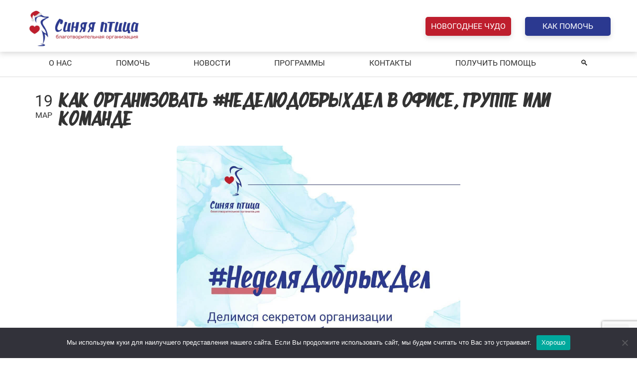

--- FILE ---
content_type: text/html; charset=UTF-8
request_url: https://sinyaya-ptitsa.ru/2023/03/19/__trashed/
body_size: 33185
content:
<!DOCTYPE html>
<html lang="ru-RU">
<head>
<meta charset="UTF-8">
<meta name="viewport" content="width=device-width, initial-scale=1">
<link rel="profile" href="http://gmpg.org/xfn/11">
<link rel="pingback" href="https://sinyaya-ptitsa.ru/xmlrpc.php">


    <meta name='robots' content='index, follow, max-image-preview:large, max-snippet:-1, max-video-preview:-1' />
	<style>img:is([sizes="auto" i], [sizes^="auto," i]) { contain-intrinsic-size: 3000px 1500px }</style>
	
	<!-- This site is optimized with the Yoast SEO plugin v24.9 - https://yoast.com/wordpress/plugins/seo/ -->
	<title>Как организовать #НеделюДобрыхДел в офисе, группе или команде | Синяя Птица</title>
	<link rel="canonical" href="https://sinyaya-ptitsa.ru/2023/03/19/__trashed/" />
	<meta property="og:locale" content="ru_RU" />
	<meta property="og:type" content="article" />
	<meta property="og:title" content="Как организовать #НеделюДобрыхДел в офисе, группе или команде | Синяя Птица" />
	<meta property="og:description" content="#НеделяДобрыхДел — это тимбилдинговый флешмоб, который помогает сблизиться с коллегами, поддержать командный дух и вместе сделать что-то хорошее и значимое. Инструкция начинается со дня, когда вы уже провели опрос и есть участники. Внимание, в конце расскажем, как получить от нас подарок за участие! День 1 Предлагаем борьбу с вредными привычками. Хотите перестать материться? Курить? Токсично" />
	<meta property="og:url" content="https://sinyaya-ptitsa.ru/2023/03/19/__trashed/" />
	<meta property="og:site_name" content="Синяя Птица" />
	<meta property="article:published_time" content="2023-03-19T11:08:11+00:00" />
	<meta property="article:modified_time" content="2023-03-20T11:12:03+00:00" />
	<meta property="og:image" content="https://sinyaya-ptitsa.ru/wp-content/uploads/2023/03/nedelyadobryhdel1-e1679310688279.jpg" />
	<meta property="og:image:width" content="1080" />
	<meta property="og:image:height" content="961" />
	<meta property="og:image:type" content="image/jpeg" />
	<meta name="author" content="Синяя Птица" />
	<meta name="twitter:card" content="summary_large_image" />
	<meta name="twitter:label1" content="Написано автором" />
	<meta name="twitter:data1" content="Синяя Птица" />
	<meta name="twitter:label2" content="Примерное время для чтения" />
	<meta name="twitter:data2" content="4 минуты" />
	<script type="application/ld+json" class="yoast-schema-graph">{"@context":"https://schema.org","@graph":[{"@type":"Article","@id":"https://sinyaya-ptitsa.ru/2023/03/19/__trashed/#article","isPartOf":{"@id":"https://sinyaya-ptitsa.ru/2023/03/19/__trashed/"},"author":{"name":"Синяя Птица","@id":"https://sinyaya-ptitsa.ru/#/schema/person/513c5ab8388f5b20e3f0ba1a79c8f5c2"},"headline":"Как организовать #НеделюДобрыхДел в офисе, группе или команде","datePublished":"2023-03-19T11:08:11+00:00","dateModified":"2023-03-20T11:12:03+00:00","mainEntityOfPage":{"@id":"https://sinyaya-ptitsa.ru/2023/03/19/__trashed/"},"wordCount":386,"publisher":{"@id":"https://sinyaya-ptitsa.ru/#organization"},"image":{"@id":"https://sinyaya-ptitsa.ru/2023/03/19/__trashed/#primaryimage"},"thumbnailUrl":"https://sinyaya-ptitsa.ru/wp-content/uploads/2023/03/nedelyadobryhdel1-e1679310688279.jpg","keywords":["НеделяДобрыхДел"],"articleSection":["Волонтерство","Новости"],"inLanguage":"ru-RU"},{"@type":"WebPage","@id":"https://sinyaya-ptitsa.ru/2023/03/19/__trashed/","url":"https://sinyaya-ptitsa.ru/2023/03/19/__trashed/","name":"Как организовать #НеделюДобрыхДел в офисе, группе или команде | Синяя Птица","isPartOf":{"@id":"https://sinyaya-ptitsa.ru/#website"},"primaryImageOfPage":{"@id":"https://sinyaya-ptitsa.ru/2023/03/19/__trashed/#primaryimage"},"image":{"@id":"https://sinyaya-ptitsa.ru/2023/03/19/__trashed/#primaryimage"},"thumbnailUrl":"https://sinyaya-ptitsa.ru/wp-content/uploads/2023/03/nedelyadobryhdel1-e1679310688279.jpg","datePublished":"2023-03-19T11:08:11+00:00","dateModified":"2023-03-20T11:12:03+00:00","breadcrumb":{"@id":"https://sinyaya-ptitsa.ru/2023/03/19/__trashed/#breadcrumb"},"inLanguage":"ru-RU","potentialAction":[{"@type":"ReadAction","target":["https://sinyaya-ptitsa.ru/2023/03/19/__trashed/"]}]},{"@type":"ImageObject","inLanguage":"ru-RU","@id":"https://sinyaya-ptitsa.ru/2023/03/19/__trashed/#primaryimage","url":"https://sinyaya-ptitsa.ru/wp-content/uploads/2023/03/nedelyadobryhdel1-e1679310688279.jpg","contentUrl":"https://sinyaya-ptitsa.ru/wp-content/uploads/2023/03/nedelyadobryhdel1-e1679310688279.jpg","width":1080,"height":961},{"@type":"BreadcrumbList","@id":"https://sinyaya-ptitsa.ru/2023/03/19/__trashed/#breadcrumb","itemListElement":[{"@type":"ListItem","position":1,"name":"Главная страница","item":"https://sinyaya-ptitsa.ru/"},{"@type":"ListItem","position":2,"name":"Как организовать #НеделюДобрыхДел в офисе, группе или команде"}]},{"@type":"WebSite","@id":"https://sinyaya-ptitsa.ru/#website","url":"https://sinyaya-ptitsa.ru/","name":"Синяя Птица","description":"Благотворительная организация","publisher":{"@id":"https://sinyaya-ptitsa.ru/#organization"},"potentialAction":[{"@type":"SearchAction","target":{"@type":"EntryPoint","urlTemplate":"https://sinyaya-ptitsa.ru/?s={search_term_string}"},"query-input":{"@type":"PropertyValueSpecification","valueRequired":true,"valueName":"search_term_string"}}],"inLanguage":"ru-RU"},{"@type":"Organization","@id":"https://sinyaya-ptitsa.ru/#organization","name":"АНО благотворительных и социальных программ \"Синяя птица\"","alternateName":"Благотворительная организация \"Синяя птица\"","url":"https://sinyaya-ptitsa.ru/","logo":{"@type":"ImageObject","inLanguage":"ru-RU","@id":"https://sinyaya-ptitsa.ru/#/schema/logo/image/","url":"https://sinyaya-ptitsa.ru/wp-content/uploads/2019/09/Финальный-логотип-sq.jpg","contentUrl":"https://sinyaya-ptitsa.ru/wp-content/uploads/2019/09/Финальный-логотип-sq.jpg","width":1000,"height":1000,"caption":"АНО благотворительных и социальных программ \"Синяя птица\""},"image":{"@id":"https://sinyaya-ptitsa.ru/#/schema/logo/image/"}},{"@type":"Person","@id":"https://sinyaya-ptitsa.ru/#/schema/person/513c5ab8388f5b20e3f0ba1a79c8f5c2","name":"Синяя Птица","image":{"@type":"ImageObject","inLanguage":"ru-RU","@id":"https://sinyaya-ptitsa.ru/#/schema/person/image/","url":"https://secure.gravatar.com/avatar/fc6d4658ab303b4455dc640c9f86734a6616b72cffedee13db5f2402e184954d?s=96&d=mm&r=g","contentUrl":"https://secure.gravatar.com/avatar/fc6d4658ab303b4455dc640c9f86734a6616b72cffedee13db5f2402e184954d?s=96&d=mm&r=g","caption":"Синяя Птица"}}]}</script>
	<!-- / Yoast SEO plugin. -->


<link rel='dns-prefetch' href='//widgets.mixplat.ru' />
<link rel='dns-prefetch' href='//fonts.googleapis.com' />
<link rel="alternate" type="application/rss+xml" title="Синяя Птица &raquo; Лента" href="https://sinyaya-ptitsa.ru/feed/" />
<link rel="alternate" type="application/rss+xml" title="Синяя Птица &raquo; Лента комментариев" href="https://sinyaya-ptitsa.ru/comments/feed/" />
<script type="text/javascript">
/* <![CDATA[ */
window._wpemojiSettings = {"baseUrl":"https:\/\/s.w.org\/images\/core\/emoji\/16.0.1\/72x72\/","ext":".png","svgUrl":"https:\/\/s.w.org\/images\/core\/emoji\/16.0.1\/svg\/","svgExt":".svg","source":{"concatemoji":"https:\/\/sinyaya-ptitsa.ru\/wp-includes\/js\/wp-emoji-release.min.js?ver=6.8.2"}};
/*! This file is auto-generated */
!function(s,n){var o,i,e;function c(e){try{var t={supportTests:e,timestamp:(new Date).valueOf()};sessionStorage.setItem(o,JSON.stringify(t))}catch(e){}}function p(e,t,n){e.clearRect(0,0,e.canvas.width,e.canvas.height),e.fillText(t,0,0);var t=new Uint32Array(e.getImageData(0,0,e.canvas.width,e.canvas.height).data),a=(e.clearRect(0,0,e.canvas.width,e.canvas.height),e.fillText(n,0,0),new Uint32Array(e.getImageData(0,0,e.canvas.width,e.canvas.height).data));return t.every(function(e,t){return e===a[t]})}function u(e,t){e.clearRect(0,0,e.canvas.width,e.canvas.height),e.fillText(t,0,0);for(var n=e.getImageData(16,16,1,1),a=0;a<n.data.length;a++)if(0!==n.data[a])return!1;return!0}function f(e,t,n,a){switch(t){case"flag":return n(e,"\ud83c\udff3\ufe0f\u200d\u26a7\ufe0f","\ud83c\udff3\ufe0f\u200b\u26a7\ufe0f")?!1:!n(e,"\ud83c\udde8\ud83c\uddf6","\ud83c\udde8\u200b\ud83c\uddf6")&&!n(e,"\ud83c\udff4\udb40\udc67\udb40\udc62\udb40\udc65\udb40\udc6e\udb40\udc67\udb40\udc7f","\ud83c\udff4\u200b\udb40\udc67\u200b\udb40\udc62\u200b\udb40\udc65\u200b\udb40\udc6e\u200b\udb40\udc67\u200b\udb40\udc7f");case"emoji":return!a(e,"\ud83e\udedf")}return!1}function g(e,t,n,a){var r="undefined"!=typeof WorkerGlobalScope&&self instanceof WorkerGlobalScope?new OffscreenCanvas(300,150):s.createElement("canvas"),o=r.getContext("2d",{willReadFrequently:!0}),i=(o.textBaseline="top",o.font="600 32px Arial",{});return e.forEach(function(e){i[e]=t(o,e,n,a)}),i}function t(e){var t=s.createElement("script");t.src=e,t.defer=!0,s.head.appendChild(t)}"undefined"!=typeof Promise&&(o="wpEmojiSettingsSupports",i=["flag","emoji"],n.supports={everything:!0,everythingExceptFlag:!0},e=new Promise(function(e){s.addEventListener("DOMContentLoaded",e,{once:!0})}),new Promise(function(t){var n=function(){try{var e=JSON.parse(sessionStorage.getItem(o));if("object"==typeof e&&"number"==typeof e.timestamp&&(new Date).valueOf()<e.timestamp+604800&&"object"==typeof e.supportTests)return e.supportTests}catch(e){}return null}();if(!n){if("undefined"!=typeof Worker&&"undefined"!=typeof OffscreenCanvas&&"undefined"!=typeof URL&&URL.createObjectURL&&"undefined"!=typeof Blob)try{var e="postMessage("+g.toString()+"("+[JSON.stringify(i),f.toString(),p.toString(),u.toString()].join(",")+"));",a=new Blob([e],{type:"text/javascript"}),r=new Worker(URL.createObjectURL(a),{name:"wpTestEmojiSupports"});return void(r.onmessage=function(e){c(n=e.data),r.terminate(),t(n)})}catch(e){}c(n=g(i,f,p,u))}t(n)}).then(function(e){for(var t in e)n.supports[t]=e[t],n.supports.everything=n.supports.everything&&n.supports[t],"flag"!==t&&(n.supports.everythingExceptFlag=n.supports.everythingExceptFlag&&n.supports[t]);n.supports.everythingExceptFlag=n.supports.everythingExceptFlag&&!n.supports.flag,n.DOMReady=!1,n.readyCallback=function(){n.DOMReady=!0}}).then(function(){return e}).then(function(){var e;n.supports.everything||(n.readyCallback(),(e=n.source||{}).concatemoji?t(e.concatemoji):e.wpemoji&&e.twemoji&&(t(e.twemoji),t(e.wpemoji)))}))}((window,document),window._wpemojiSettings);
/* ]]> */
</script>
<link rel='stylesheet' id='sgdg_block-css' href='https://sinyaya-ptitsa.ru/wp-content/plugins/skaut-google-drive-gallery/frontend/css/block.min.css?ver=1755857690' type='text/css' media='all' />
<link rel='stylesheet' id='gs-swiper-css' href='https://sinyaya-ptitsa.ru/wp-content/plugins/gs-logo-slider/assets/libs/swiper-js/swiper.min.css?ver=3.7.4' type='text/css' media='all' />
<link rel='stylesheet' id='gs-tippyjs-css' href='https://sinyaya-ptitsa.ru/wp-content/plugins/gs-logo-slider/assets/libs/tippyjs/tippy.css?ver=3.7.4' type='text/css' media='all' />
<link rel='stylesheet' id='gs-logo-public-css' href='https://sinyaya-ptitsa.ru/wp-content/plugins/gs-logo-slider/assets/css/gs-logo.min.css?ver=3.7.4' type='text/css' media='all' />
<link rel='stylesheet' id='pt-cv-public-style-css' href='https://sinyaya-ptitsa.ru/wp-content/plugins/content-views-query-and-display-post-page/public/assets/css/cv.css?ver=4.1' type='text/css' media='all' />
<link rel='stylesheet' id='pt-cv-public-pro-style-css' href='https://sinyaya-ptitsa.ru/wp-content/plugins/pt-content-views-pro/public/assets/css/cvpro.min.css?ver=7.0' type='text/css' media='all' />
<style id='wp-emoji-styles-inline-css' type='text/css'>

	img.wp-smiley, img.emoji {
		display: inline !important;
		border: none !important;
		box-shadow: none !important;
		height: 1em !important;
		width: 1em !important;
		margin: 0 0.07em !important;
		vertical-align: -0.1em !important;
		background: none !important;
		padding: 0 !important;
	}
</style>
<link rel='stylesheet' id='wp-block-library-css' href='https://sinyaya-ptitsa.ru/wp-includes/css/dist/block-library/style.min.css?ver=6.8.2' type='text/css' media='all' />
<style id='classic-theme-styles-inline-css' type='text/css'>
/*! This file is auto-generated */
.wp-block-button__link{color:#fff;background-color:#32373c;border-radius:9999px;box-shadow:none;text-decoration:none;padding:calc(.667em + 2px) calc(1.333em + 2px);font-size:1.125em}.wp-block-file__button{background:#32373c;color:#fff;text-decoration:none}
</style>
<style id='global-styles-inline-css' type='text/css'>
:root{--wp--preset--aspect-ratio--square: 1;--wp--preset--aspect-ratio--4-3: 4/3;--wp--preset--aspect-ratio--3-4: 3/4;--wp--preset--aspect-ratio--3-2: 3/2;--wp--preset--aspect-ratio--2-3: 2/3;--wp--preset--aspect-ratio--16-9: 16/9;--wp--preset--aspect-ratio--9-16: 9/16;--wp--preset--color--black: #000000;--wp--preset--color--cyan-bluish-gray: #abb8c3;--wp--preset--color--white: #ffffff;--wp--preset--color--pale-pink: #f78da7;--wp--preset--color--vivid-red: #cf2e2e;--wp--preset--color--luminous-vivid-orange: #ff6900;--wp--preset--color--luminous-vivid-amber: #fcb900;--wp--preset--color--light-green-cyan: #7bdcb5;--wp--preset--color--vivid-green-cyan: #00d084;--wp--preset--color--pale-cyan-blue: #8ed1fc;--wp--preset--color--vivid-cyan-blue: #0693e3;--wp--preset--color--vivid-purple: #9b51e0;--wp--preset--gradient--vivid-cyan-blue-to-vivid-purple: linear-gradient(135deg,rgba(6,147,227,1) 0%,rgb(155,81,224) 100%);--wp--preset--gradient--light-green-cyan-to-vivid-green-cyan: linear-gradient(135deg,rgb(122,220,180) 0%,rgb(0,208,130) 100%);--wp--preset--gradient--luminous-vivid-amber-to-luminous-vivid-orange: linear-gradient(135deg,rgba(252,185,0,1) 0%,rgba(255,105,0,1) 100%);--wp--preset--gradient--luminous-vivid-orange-to-vivid-red: linear-gradient(135deg,rgba(255,105,0,1) 0%,rgb(207,46,46) 100%);--wp--preset--gradient--very-light-gray-to-cyan-bluish-gray: linear-gradient(135deg,rgb(238,238,238) 0%,rgb(169,184,195) 100%);--wp--preset--gradient--cool-to-warm-spectrum: linear-gradient(135deg,rgb(74,234,220) 0%,rgb(151,120,209) 20%,rgb(207,42,186) 40%,rgb(238,44,130) 60%,rgb(251,105,98) 80%,rgb(254,248,76) 100%);--wp--preset--gradient--blush-light-purple: linear-gradient(135deg,rgb(255,206,236) 0%,rgb(152,150,240) 100%);--wp--preset--gradient--blush-bordeaux: linear-gradient(135deg,rgb(254,205,165) 0%,rgb(254,45,45) 50%,rgb(107,0,62) 100%);--wp--preset--gradient--luminous-dusk: linear-gradient(135deg,rgb(255,203,112) 0%,rgb(199,81,192) 50%,rgb(65,88,208) 100%);--wp--preset--gradient--pale-ocean: linear-gradient(135deg,rgb(255,245,203) 0%,rgb(182,227,212) 50%,rgb(51,167,181) 100%);--wp--preset--gradient--electric-grass: linear-gradient(135deg,rgb(202,248,128) 0%,rgb(113,206,126) 100%);--wp--preset--gradient--midnight: linear-gradient(135deg,rgb(2,3,129) 0%,rgb(40,116,252) 100%);--wp--preset--font-size--small: 13px;--wp--preset--font-size--medium: 20px;--wp--preset--font-size--large: 36px;--wp--preset--font-size--x-large: 42px;--wp--preset--spacing--20: 0.44rem;--wp--preset--spacing--30: 0.67rem;--wp--preset--spacing--40: 1rem;--wp--preset--spacing--50: 1.5rem;--wp--preset--spacing--60: 2.25rem;--wp--preset--spacing--70: 3.38rem;--wp--preset--spacing--80: 5.06rem;--wp--preset--shadow--natural: 6px 6px 9px rgba(0, 0, 0, 0.2);--wp--preset--shadow--deep: 12px 12px 50px rgba(0, 0, 0, 0.4);--wp--preset--shadow--sharp: 6px 6px 0px rgba(0, 0, 0, 0.2);--wp--preset--shadow--outlined: 6px 6px 0px -3px rgba(255, 255, 255, 1), 6px 6px rgba(0, 0, 0, 1);--wp--preset--shadow--crisp: 6px 6px 0px rgba(0, 0, 0, 1);}:where(.is-layout-flex){gap: 0.5em;}:where(.is-layout-grid){gap: 0.5em;}body .is-layout-flex{display: flex;}.is-layout-flex{flex-wrap: wrap;align-items: center;}.is-layout-flex > :is(*, div){margin: 0;}body .is-layout-grid{display: grid;}.is-layout-grid > :is(*, div){margin: 0;}:where(.wp-block-columns.is-layout-flex){gap: 2em;}:where(.wp-block-columns.is-layout-grid){gap: 2em;}:where(.wp-block-post-template.is-layout-flex){gap: 1.25em;}:where(.wp-block-post-template.is-layout-grid){gap: 1.25em;}.has-black-color{color: var(--wp--preset--color--black) !important;}.has-cyan-bluish-gray-color{color: var(--wp--preset--color--cyan-bluish-gray) !important;}.has-white-color{color: var(--wp--preset--color--white) !important;}.has-pale-pink-color{color: var(--wp--preset--color--pale-pink) !important;}.has-vivid-red-color{color: var(--wp--preset--color--vivid-red) !important;}.has-luminous-vivid-orange-color{color: var(--wp--preset--color--luminous-vivid-orange) !important;}.has-luminous-vivid-amber-color{color: var(--wp--preset--color--luminous-vivid-amber) !important;}.has-light-green-cyan-color{color: var(--wp--preset--color--light-green-cyan) !important;}.has-vivid-green-cyan-color{color: var(--wp--preset--color--vivid-green-cyan) !important;}.has-pale-cyan-blue-color{color: var(--wp--preset--color--pale-cyan-blue) !important;}.has-vivid-cyan-blue-color{color: var(--wp--preset--color--vivid-cyan-blue) !important;}.has-vivid-purple-color{color: var(--wp--preset--color--vivid-purple) !important;}.has-black-background-color{background-color: var(--wp--preset--color--black) !important;}.has-cyan-bluish-gray-background-color{background-color: var(--wp--preset--color--cyan-bluish-gray) !important;}.has-white-background-color{background-color: var(--wp--preset--color--white) !important;}.has-pale-pink-background-color{background-color: var(--wp--preset--color--pale-pink) !important;}.has-vivid-red-background-color{background-color: var(--wp--preset--color--vivid-red) !important;}.has-luminous-vivid-orange-background-color{background-color: var(--wp--preset--color--luminous-vivid-orange) !important;}.has-luminous-vivid-amber-background-color{background-color: var(--wp--preset--color--luminous-vivid-amber) !important;}.has-light-green-cyan-background-color{background-color: var(--wp--preset--color--light-green-cyan) !important;}.has-vivid-green-cyan-background-color{background-color: var(--wp--preset--color--vivid-green-cyan) !important;}.has-pale-cyan-blue-background-color{background-color: var(--wp--preset--color--pale-cyan-blue) !important;}.has-vivid-cyan-blue-background-color{background-color: var(--wp--preset--color--vivid-cyan-blue) !important;}.has-vivid-purple-background-color{background-color: var(--wp--preset--color--vivid-purple) !important;}.has-black-border-color{border-color: var(--wp--preset--color--black) !important;}.has-cyan-bluish-gray-border-color{border-color: var(--wp--preset--color--cyan-bluish-gray) !important;}.has-white-border-color{border-color: var(--wp--preset--color--white) !important;}.has-pale-pink-border-color{border-color: var(--wp--preset--color--pale-pink) !important;}.has-vivid-red-border-color{border-color: var(--wp--preset--color--vivid-red) !important;}.has-luminous-vivid-orange-border-color{border-color: var(--wp--preset--color--luminous-vivid-orange) !important;}.has-luminous-vivid-amber-border-color{border-color: var(--wp--preset--color--luminous-vivid-amber) !important;}.has-light-green-cyan-border-color{border-color: var(--wp--preset--color--light-green-cyan) !important;}.has-vivid-green-cyan-border-color{border-color: var(--wp--preset--color--vivid-green-cyan) !important;}.has-pale-cyan-blue-border-color{border-color: var(--wp--preset--color--pale-cyan-blue) !important;}.has-vivid-cyan-blue-border-color{border-color: var(--wp--preset--color--vivid-cyan-blue) !important;}.has-vivid-purple-border-color{border-color: var(--wp--preset--color--vivid-purple) !important;}.has-vivid-cyan-blue-to-vivid-purple-gradient-background{background: var(--wp--preset--gradient--vivid-cyan-blue-to-vivid-purple) !important;}.has-light-green-cyan-to-vivid-green-cyan-gradient-background{background: var(--wp--preset--gradient--light-green-cyan-to-vivid-green-cyan) !important;}.has-luminous-vivid-amber-to-luminous-vivid-orange-gradient-background{background: var(--wp--preset--gradient--luminous-vivid-amber-to-luminous-vivid-orange) !important;}.has-luminous-vivid-orange-to-vivid-red-gradient-background{background: var(--wp--preset--gradient--luminous-vivid-orange-to-vivid-red) !important;}.has-very-light-gray-to-cyan-bluish-gray-gradient-background{background: var(--wp--preset--gradient--very-light-gray-to-cyan-bluish-gray) !important;}.has-cool-to-warm-spectrum-gradient-background{background: var(--wp--preset--gradient--cool-to-warm-spectrum) !important;}.has-blush-light-purple-gradient-background{background: var(--wp--preset--gradient--blush-light-purple) !important;}.has-blush-bordeaux-gradient-background{background: var(--wp--preset--gradient--blush-bordeaux) !important;}.has-luminous-dusk-gradient-background{background: var(--wp--preset--gradient--luminous-dusk) !important;}.has-pale-ocean-gradient-background{background: var(--wp--preset--gradient--pale-ocean) !important;}.has-electric-grass-gradient-background{background: var(--wp--preset--gradient--electric-grass) !important;}.has-midnight-gradient-background{background: var(--wp--preset--gradient--midnight) !important;}.has-small-font-size{font-size: var(--wp--preset--font-size--small) !important;}.has-medium-font-size{font-size: var(--wp--preset--font-size--medium) !important;}.has-large-font-size{font-size: var(--wp--preset--font-size--large) !important;}.has-x-large-font-size{font-size: var(--wp--preset--font-size--x-large) !important;}
:where(.wp-block-post-template.is-layout-flex){gap: 1.25em;}:where(.wp-block-post-template.is-layout-grid){gap: 1.25em;}
:where(.wp-block-columns.is-layout-flex){gap: 2em;}:where(.wp-block-columns.is-layout-grid){gap: 2em;}
:root :where(.wp-block-pullquote){font-size: 1.5em;line-height: 1.6;}
</style>
<link rel='stylesheet' id='contact-form-7-css' href='https://sinyaya-ptitsa.ru/wp-content/plugins/contact-form-7/includes/css/styles.css?ver=6.0.6' type='text/css' media='all' />
<link rel='stylesheet' id='cookie-notice-front-css' href='https://sinyaya-ptitsa.ru/wp-content/plugins/cookie-notice/css/front.min.css?ver=2.5.8' type='text/css' media='all' />
<link rel='stylesheet' id='ppv-public-css' href='https://sinyaya-ptitsa.ru/wp-content/plugins/document-emberdder/dist/public.css?ver=1.8.8' type='text/css' media='all' />
<link rel='stylesheet' id='my-custom-styles-css' href='https://sinyaya-ptitsa.ru/wp-content/plugins/givr-payments/assets/styles/custom-styles.css?ver=6.8.2' type='text/css' media='all' />
<link rel='stylesheet' id='videojs-css' href='https://sinyaya-ptitsa.ru/wp-content/plugins/hls-player/public/css/video-js.min.css?ver=1.0.11' type='text/css' media='all' />
<link rel='stylesheet' id='leyka-new-templates-styles-css' href='https://sinyaya-ptitsa.ru/wp-content/plugins/leyka/assets/css/public.css?ver=3.31.8' type='text/css' media='all' />
<style id='leyka-new-templates-styles-inline-css' type='text/css'>

:root {
	--leyka-ext-example-color-main: #F38D04;
	--leyka-ext-example-color-main-op10: #F38D041A;
	--leyka-ext-example-color-background: #FDD39B;
	--leyka-ext-example-color-caption: #FDD39B;
	--leyka-ext-example-color-text: #1B1A18;
}
        

:root {
	--leyka-ext-support-packages-color-main: #F38D04;
	--leyka-ext-support-packages-color-main-op10: #F38D041A;
	--leyka-ext-support-packages-color-background: #ffffff;
	--leyka-ext-support-packages-color-caption: #ffffff;
	--leyka-ext-support-packages-color-text: #000000;
}
        

:root {
	--leyka-ext-engagement-banner-color-main: #be1e2d;
	--leyka-ext-engagement-banner-color-main-op10: #be1e2d1A;
	--leyka-ext-engagement-banner-color-background: #f8e8ea;
	--leyka-ext-engagement-banner-color-caption: #f8e8ea;
	--leyka-ext-engagement-banner-color-text: #2b2e40;
}
        
</style>
<link rel='stylesheet' id='leyka-plugin-styles-css' href='https://sinyaya-ptitsa.ru/wp-content/plugins/leyka/css/public.css?ver=3.31.8' type='text/css' media='all' />
<link rel='stylesheet' id='rs-plugin-settings-css' href='https://sinyaya-ptitsa.ru/wp-content/plugins/revslider/public/assets/css/rs6.css?ver=6.2.22' type='text/css' media='all' />
<style id='rs-plugin-settings-inline-css' type='text/css'>
#rs-demo-id {}
</style>
<link rel='stylesheet' id='awsm-team-css' href='https://sinyaya-ptitsa.ru/wp-content/plugins/awsm-team/css/team.min.css?ver=1.3.3' type='text/css' media='all' />
<link rel='stylesheet' id='bober-style-css' href='https://sinyaya-ptitsa.ru/wp-content/themes/bober/style.css?ver=6.8.2' type='text/css' media='all' />
<style id='bober-style-inline-css' type='text/css'>
.blog .post, .blog .nav-links, .archive .post, .archive .nav-links, .search .post, .search .nav-links{margin-bottom:40px;}.blog .post:first-child{margin-top:40px;}.b_to_top-wrap{border-radius:5px;}.mpc-menu > .menu-item:before{content:"|";}.b_site__header a{color:#fff;}.b_site__header .current-menu-item > a, .b_site__header a.b_page-section-link, .b_site__header .current-menu-ancestor:not(.mpc-mega-menu-col) > a, .b_site__header a:hover{color:#f59448;}.b_site__header.b_floating a{color:#fff;}.b_site__header.b_floating .current-menu-item > a, .b_site__header.b_floating a.b_page-section-link, .b_site__header.b_floating .current-menu-ancestor:not(.mpc-mega-menu-col) > a, .b_site__header.b_floating a:hover{color:#f59448;}html:not(.b_mobile) .b_site__navigation .sub-menu a{color:#fff;}html:not(.b_mobile) .b_site__navigation .sub-menu .current-menu-item > a, html:not(.b_mobile) .b_site__header .sub-menu a.b_page-section-link, html:not(.b_mobile) .b_site__navigation .sub-menu .current-menu-ancestor:not(.mpc-mega-menu-col) > a, html:not(.b_mobile) .b_site__navigation .sub-menu a:hover, html:not(.b_mobile) .b_site__navigation > .mpc-menu > .menu-item:not(.mpc-mega-menu) .sub-menu .menu-item:not(.mpc-mega-menu-col):hover > a{color:#DC005B;}html:not(.b_mobile) .b_site__navigation .mpc-mega-menu-col a{color:#fff;}html:not(.b_mobile) .b_site__navigation .mpc-mega-menu-col .current-menu-item > a, html:not(.b_mobile) .b_site__header .mpc-mega-menu-col a.b_page-section-link, html:not(.b_mobile) .b_site__navigation .mpc-mega-menu-col .current-menu-ancestor:not(.mpc-mega-menu-col) > a, html:not(.b_mobile) .b_site__navigation .mpc-mega-menu-col a:hover{color:#DC005B;}.b_mobile .b_site__header a{color:#333333;}.b_icon--menu, .b_icon--search:before, .b_icon--search:after{background:#333333;}.b_icon--search{border-color:#333333;}.b_mobile .b_site__header .current-menu-item > a, .b_mobile .b_site__header a.b_page-section-link, .b_mobile .b_site__header .current-menu-ancestor:not(.mpc-mega-menu-col) > a, .b_mobile .b_site__header a:hover{color:#ffffff;}.b_active .b_icon--menu, .b_active .b_icon--search:before, .b_active .b_icon--search:after{background:#ffffff;}.b_active .b_icon--search{border-color:#ffffff;}.b_mobile .b_site__navigation .sub-menu a{color:#ffffff;}.b_mobile .b_site__navigation .sub-menu .current-menu-item > a, .b_mobile .b_site__header .sub-menu a.b_page-section-link, .b_mobile .b_site__navigation .sub-menu .current-menu-ancestor:not(.mpc-mega-menu-col) > a, .b_mobile .b_site__navigation .sub-menu a:hover{color:#f29760;}.b_site__search ::-webkit-input-placeholder{color:#333333;}.b_site__search ::-moz-placeholder{color:#333333;}.b_site__search :-ms-input-placeholder{color:#333333;}.b_body.woocommerce .products .product .star-rating{font-size:16px;}.b_body.woocommerce .products .product .star-rating{margin-left:auto;margin-right:auto;}
</style>
<link rel='stylesheet' id='js_composer_front-css' href='https://sinyaya-ptitsa.ru/wp-content/plugins/js_composer/assets/css/js_composer.min.css?ver=7.9' type='text/css' media='all' />
<link rel='stylesheet' id='popup-maker-site-css' href='https://sinyaya-ptitsa.ru/wp-content/plugins/popup-maker/assets/css/pum-site.min.css?ver=1.20.4' type='text/css' media='all' />
<style id='popup-maker-site-inline-css' type='text/css'>
/* Popup Google Fonts */
@import url('//fonts.googleapis.com/css?family=Roboto:400|Montserrat:100');

/* Popup Theme 42541: Режущий край */
.pum-theme-42541, .pum-theme-cutting-edge { background-color: rgba( 0, 0, 0, 0.50 ) } 
.pum-theme-42541 .pum-container, .pum-theme-cutting-edge .pum-container { padding: 18px; border-radius: 5px; border: 1px none #000000; box-shadow: 0px 10px 25px 0px rgba( 2, 2, 2, 0.50 ); background-color: rgba( 45, 57, 144, 1.00 ) } 
.pum-theme-42541 .pum-title, .pum-theme-cutting-edge .pum-title { color: #ffffff; text-align: justify; text-shadow: 0px 0px 0px rgba( 2, 2, 2, 0.23 ); font-family: Roboto; font-weight: 400; font-size: 26px; line-height: 30px } 
.pum-theme-42541 .pum-content, .pum-theme-cutting-edge .pum-content { color: #ffffff; font-family: Roboto; font-weight: 100 } 
.pum-theme-42541 .pum-content + .pum-close, .pum-theme-cutting-edge .pum-content + .pum-close { position: absolute; height: 24px; width: 24px; left: auto; right: 0px; bottom: auto; top: 0px; padding: 0px; color: #2d3990; font-family: Times New Roman; font-weight: 100; font-size: 32px; line-height: 24px; border: 1px none #ffffff; border-radius: 5px; box-shadow: -1px 1px 1px 0px rgba( 2, 2, 2, 0.10 ); text-shadow: -1px 1px 1px rgba( 0, 0, 0, 0.10 ); background-color: rgba( 255, 255, 255, 1.00 ) } 

/* Popup Theme 48826: Floating Bar - Soft Blue */
.pum-theme-48826, .pum-theme-floating-bar { background-color: rgba( 255, 255, 255, 0.00 ) } 
.pum-theme-48826 .pum-container, .pum-theme-floating-bar .pum-container { padding: 10px; border-radius: 5px; border: 1px none #000000; box-shadow: 1px 1px 3px 0px rgba( 2, 2, 2, 0.23 ); background-color: rgba( 255, 255, 255, 1.00 ) } 
.pum-theme-48826 .pum-title, .pum-theme-floating-bar .pum-title { color: #505050; text-align: justify; text-shadow: 0px 0px 0px rgba( 2, 2, 2, 0.23 ); font-family: Roboto; font-weight: 400; font-size: 32px; line-height: 36px } 
.pum-theme-48826 .pum-content, .pum-theme-floating-bar .pum-content { color: #505050; font-family: Roboto; font-weight: 400 } 
.pum-theme-48826 .pum-content + .pum-close, .pum-theme-floating-bar .pum-content + .pum-close { position: absolute; height: 18px; width: 18px; left: auto; right: 5px; bottom: auto; top: 5px; padding: 0px; color: #505050; font-family: Sans-Serif; font-weight: 700; font-size: 15px; line-height: 18px; border: 1px solid #505050; border-radius: 15px; box-shadow: 0px 0px 0px 0px rgba( 2, 2, 2, 0.00 ); text-shadow: 0px 0px 0px rgba( 0, 0, 0, 0.00 ); background-color: rgba( 255, 255, 255, 0.00 ) } 

/* Popup Theme 50451: Content Only - For use with page builders or block editor */
.pum-theme-50451, .pum-theme-content-only { background-color: rgba( 0, 0, 0, 0.70 ) } 
.pum-theme-50451 .pum-container, .pum-theme-content-only .pum-container { padding: 0px; border-radius: 0px; border: 1px none #000000; box-shadow: 0px 0px 0px 0px rgba( 2, 2, 2, 0.00 ) } 
.pum-theme-50451 .pum-title, .pum-theme-content-only .pum-title { color: #000000; text-align: left; text-shadow: 0px 0px 0px rgba( 2, 2, 2, 0.23 ); font-family: inherit; font-weight: 400; font-size: 32px; line-height: 36px } 
.pum-theme-50451 .pum-content, .pum-theme-content-only .pum-content { color: #8c8c8c; font-family: inherit; font-weight: 400 } 
.pum-theme-50451 .pum-content + .pum-close, .pum-theme-content-only .pum-content + .pum-close { position: absolute; height: 18px; width: 18px; left: auto; right: 7px; bottom: auto; top: 7px; padding: 0px; color: #000000; font-family: inherit; font-weight: 700; font-size: 20px; line-height: 20px; border: 1px none #ffffff; border-radius: 15px; box-shadow: 0px 0px 0px 0px rgba( 2, 2, 2, 0.00 ); text-shadow: 0px 0px 0px rgba( 0, 0, 0, 0.00 ); background-color: rgba( 255, 255, 255, 0.00 ) } 

/* Popup Theme 42537: Тема по умолчанию */
.pum-theme-42537, .pum-theme-tema-po-umolchaniyu { background-color: rgba( 255, 255, 255, 1.00 ) } 
.pum-theme-42537 .pum-container, .pum-theme-tema-po-umolchaniyu .pum-container { padding: 18px; border-radius: px; border: 1px none #000000; box-shadow: 1px 1px 3px px rgba( 2, 2, 2, 0.23 ); background-color: rgba( 249, 249, 249, 1.00 ) } 
.pum-theme-42537 .pum-title, .pum-theme-tema-po-umolchaniyu .pum-title { color: #000000; text-align: left; text-shadow: px px px rgba( 2, 2, 2, 0.23 ); font-family: inherit; font-weight: 400; font-size: 32px; font-style: normal; line-height: 36px } 
.pum-theme-42537 .pum-content, .pum-theme-tema-po-umolchaniyu .pum-content { color: #8c8c8c; font-family: inherit; font-weight: 400; font-style: inherit } 
.pum-theme-42537 .pum-content + .pum-close, .pum-theme-tema-po-umolchaniyu .pum-content + .pum-close { position: absolute; height: auto; width: auto; left: auto; right: px; bottom: auto; top: px; padding: 8px; color: #ffffff; font-family: inherit; font-weight: 400; font-size: 12px; font-style: inherit; line-height: 36px; border: 1px none #ffffff; border-radius: px; box-shadow: 1px 1px 3px px rgba( 2, 2, 2, 0.23 ); text-shadow: px px px rgba( 0, 0, 0, 0.23 ); background-color: rgba( 0, 183, 205, 1.00 ) } 

/* Popup Theme 42538: Light Box */
.pum-theme-42538, .pum-theme-lightbox { background-color: rgba( 0, 0, 0, 0.60 ) } 
.pum-theme-42538 .pum-container, .pum-theme-lightbox .pum-container { padding: 18px; border-radius: 3px; border: 8px solid #000000; box-shadow: 0px 0px 30px 0px rgba( 2, 2, 2, 1.00 ); background-color: rgba( 255, 255, 255, 1.00 ) } 
.pum-theme-42538 .pum-title, .pum-theme-lightbox .pum-title { color: #000000; text-align: left; text-shadow: 0px 0px 0px rgba( 2, 2, 2, 0.23 ); font-family: inherit; font-weight: 100; font-size: 32px; line-height: 36px } 
.pum-theme-42538 .pum-content, .pum-theme-lightbox .pum-content { color: #000000; font-family: inherit; font-weight: 100 } 
.pum-theme-42538 .pum-content + .pum-close, .pum-theme-lightbox .pum-content + .pum-close { position: absolute; height: 26px; width: 26px; left: auto; right: -13px; bottom: auto; top: -13px; padding: 0px; color: #ffffff; font-family: Arial; font-weight: 100; font-size: 24px; line-height: 24px; border: 2px solid #ffffff; border-radius: 26px; box-shadow: 0px 0px 15px 1px rgba( 2, 2, 2, 0.75 ); text-shadow: 0px 0px 0px rgba( 0, 0, 0, 0.23 ); background-color: rgba( 0, 0, 0, 1.00 ) } 

/* Popup Theme 42539: Enterprise Blue */
.pum-theme-42539, .pum-theme-enterprise-blue { background-color: rgba( 0, 0, 0, 0.70 ) } 
.pum-theme-42539 .pum-container, .pum-theme-enterprise-blue .pum-container { padding: 28px; border-radius: 5px; border: 1px none #000000; box-shadow: 0px 10px 25px 4px rgba( 2, 2, 2, 0.50 ); background-color: rgba( 255, 255, 255, 1.00 ) } 
.pum-theme-42539 .pum-title, .pum-theme-enterprise-blue .pum-title { color: #315b7c; text-align: left; text-shadow: 0px 0px 0px rgba( 2, 2, 2, 0.23 ); font-family: inherit; font-weight: 100; font-size: 34px; line-height: 36px } 
.pum-theme-42539 .pum-content, .pum-theme-enterprise-blue .pum-content { color: #2d2d2d; font-family: inherit; font-weight: 100 } 
.pum-theme-42539 .pum-content + .pum-close, .pum-theme-enterprise-blue .pum-content + .pum-close { position: absolute; height: 28px; width: 28px; left: auto; right: 8px; bottom: auto; top: 8px; padding: 4px; color: #ffffff; font-family: Times New Roman; font-weight: 100; font-size: 20px; line-height: 20px; border: 1px none #ffffff; border-radius: 42px; box-shadow: 0px 0px 0px 0px rgba( 2, 2, 2, 0.23 ); text-shadow: 0px 0px 0px rgba( 0, 0, 0, 0.23 ); background-color: rgba( 49, 91, 124, 1.00 ) } 

/* Popup Theme 42540: Hello Box */
.pum-theme-42540, .pum-theme-hello-box { background-color: rgba( 0, 0, 0, 0.75 ) } 
.pum-theme-42540 .pum-container, .pum-theme-hello-box .pum-container { padding: 30px; border-radius: 80px; border: 14px solid #81d742; box-shadow: 0px 0px 0px 0px rgba( 2, 2, 2, 0.00 ); background-color: rgba( 255, 255, 255, 1.00 ) } 
.pum-theme-42540 .pum-title, .pum-theme-hello-box .pum-title { color: #2d2d2d; text-align: left; text-shadow: 0px 0px 0px rgba( 2, 2, 2, 0.23 ); font-family: Montserrat; font-weight: 100; font-size: 32px; line-height: 36px } 
.pum-theme-42540 .pum-content, .pum-theme-hello-box .pum-content { color: #2d2d2d; font-family: inherit; font-weight: 100 } 
.pum-theme-42540 .pum-content + .pum-close, .pum-theme-hello-box .pum-content + .pum-close { position: absolute; height: auto; width: auto; left: auto; right: -30px; bottom: auto; top: -30px; padding: 0px; color: #2d2d2d; font-family: Times New Roman; font-weight: 100; font-size: 32px; line-height: 28px; border: 1px none #ffffff; border-radius: 28px; box-shadow: 0px 0px 0px 0px rgba( 2, 2, 2, 0.23 ); text-shadow: 0px 0px 0px rgba( 0, 0, 0, 0.23 ); background-color: rgba( 255, 255, 255, 1.00 ) } 

/* Popup Theme 42542: Рамка границы */
.pum-theme-42542, .pum-theme-framed-border { background-color: rgba( 255, 255, 255, 0.50 ) } 
.pum-theme-42542 .pum-container, .pum-theme-framed-border .pum-container { padding: 18px; border-radius: 0px; border: 20px outset #dd3333; box-shadow: 1px 1px 3px 0px rgba( 2, 2, 2, 0.97 ) inset; background-color: rgba( 255, 251, 239, 1.00 ) } 
.pum-theme-42542 .pum-title, .pum-theme-framed-border .pum-title { color: #000000; text-align: left; text-shadow: 0px 0px 0px rgba( 2, 2, 2, 0.23 ); font-family: inherit; font-weight: 100; font-size: 32px; line-height: 36px } 
.pum-theme-42542 .pum-content, .pum-theme-framed-border .pum-content { color: #2d2d2d; font-family: inherit; font-weight: 100 } 
.pum-theme-42542 .pum-content + .pum-close, .pum-theme-framed-border .pum-content + .pum-close { position: absolute; height: 20px; width: 20px; left: auto; right: -20px; bottom: auto; top: -20px; padding: 0px; color: #ffffff; font-family: Tahoma; font-weight: 700; font-size: 16px; line-height: 18px; border: 1px none #ffffff; border-radius: 0px; box-shadow: 0px 0px 0px 0px rgba( 2, 2, 2, 0.23 ); text-shadow: 0px 0px 0px rgba( 0, 0, 0, 0.23 ); background-color: rgba( 0, 0, 0, 0.55 ) } 

#pum-184841 {z-index: 1999999999}
#pum-197941 {z-index: 1999999999}
#pum-42543 {z-index: 1999999999}
#pum-66391 {z-index: 1999999999}
#pum-55545 {z-index: 1999999999}
#pum-54425 {z-index: 1999999999}
#pum-54424 {z-index: 1999999999}
#pum-51782 {z-index: 1999999999}

</style>
<link rel='stylesheet' id='mpc-massive-style-css' href='https://sinyaya-ptitsa.ru/wp-content/plugins/mpc-massive/assets/css/mpc-styles.css?ver=2.4.7' type='text/css' media='all' />
<link rel='stylesheet' id='redux-google-fonts-mpc_bober-css' href='https://fonts.googleapis.com/css?family=Roboto%3A400%2C700%7CRaleway%3A600%2C700%2C500&#038;subset=cyrillic-ext%2Ccyrillic&#038;ver=6.8.2' type='text/css' media='all' />
<link rel='stylesheet' id='mg-fontawesome-css' href='https://sinyaya-ptitsa.ru/wp-content/plugins/media-grid/css/font-awesome/css/font-awesome.min.css?ver=4.7.0' type='text/css' media='all' />
<link rel='stylesheet' id='mediaelement-css' href='https://sinyaya-ptitsa.ru/wp-includes/js/mediaelement/mediaelementplayer-legacy.min.css?ver=4.2.17' type='text/css' media='all' />
<link rel='stylesheet' id='wp-mediaelement-css' href='https://sinyaya-ptitsa.ru/wp-includes/js/mediaelement/wp-mediaelement.min.css?ver=6.8.2' type='text/css' media='all' />
<link rel='stylesheet' id='mg-frontend-css-css' href='https://sinyaya-ptitsa.ru/wp-content/plugins/media-grid/css/frontend.min.css?ver=6.492' type='text/css' media='all' />
<link rel='stylesheet' id='mg-lightbox-css-css' href='https://sinyaya-ptitsa.ru/wp-content/plugins/media-grid/css/lightbox.min.css?ver=6.492' type='text/css' media='all' />
<link rel='stylesheet' id='mg-galleria-css-css' href='https://sinyaya-ptitsa.ru/wp-content/plugins/media-grid/js/jquery.galleria/themes/mediagrid/galleria.mediagrid.css?ver=6.492' type='text/css' media='all' />
<link rel='stylesheet' id='mg-micro-slider-css-css' href='https://sinyaya-ptitsa.ru/wp-content/plugins/media-grid/js/lc-micro-slider/lc-micro-slider.min.css?ver=1.3' type='text/css' media='all' />
<link rel='stylesheet' id='mg-custom-css-css' href='https://sinyaya-ptitsa.ru/wp-content/plugins/media-grid/css/custom.css?ver=6.492-bcdc1c14aedace994d5ee8cbaf122338' type='text/css' media='all' />
<script type="text/javascript" src="https://sinyaya-ptitsa.ru/wp-includes/js/jquery/jquery.min.js?ver=3.7.1" id="jquery-core-js"></script>
<script type="text/javascript" src="https://sinyaya-ptitsa.ru/wp-includes/js/jquery/jquery-migrate.min.js?ver=3.4.1" id="jquery-migrate-js"></script>
<script type="text/javascript" id="cookie-notice-front-js-before">
/* <![CDATA[ */
var cnArgs = {"ajaxUrl":"https:\/\/sinyaya-ptitsa.ru\/wp-admin\/admin-ajax.php","nonce":"65a7463f6d","hideEffect":"fade","position":"bottom","onScroll":false,"onScrollOffset":100,"onClick":false,"cookieName":"cookie_notice_accepted","cookieTime":2592000,"cookieTimeRejected":2592000,"globalCookie":false,"redirection":false,"cache":false,"revokeCookies":false,"revokeCookiesOpt":"automatic"};
/* ]]> */
</script>
<script type="text/javascript" src="https://sinyaya-ptitsa.ru/wp-content/plugins/cookie-notice/js/front.min.js?ver=2.5.8" id="cookie-notice-front-js"></script>
<script type="text/javascript" src="https://sinyaya-ptitsa.ru/wp-content/plugins/document-emberdder/dist/public.js?ver=1.8.8" id="ppv-public-js"></script>
<script type="text/javascript" src="https://sinyaya-ptitsa.ru/wp-content/plugins/hls-player/public/js/video.min.js?ver=1.0.11" id="videojs-js"></script>
<script type="text/javascript" async="async" src="https://widgets.mixplat.ru/lMonitor/104869/monitor.js?ver=3.31.8.001" id="leyka-mixplat-wloader-js"></script>
<script type="text/javascript" src="https://sinyaya-ptitsa.ru/wp-content/plugins/revslider/public/assets/js/rbtools.min.js?ver=6.2.22" id="tp-tools-js"></script>
<script type="text/javascript" src="https://sinyaya-ptitsa.ru/wp-content/plugins/revslider/public/assets/js/rs6.min.js?ver=6.2.22" id="revmin-js"></script>
<script></script><link rel="https://api.w.org/" href="https://sinyaya-ptitsa.ru/wp-json/" /><link rel="alternate" title="JSON" type="application/json" href="https://sinyaya-ptitsa.ru/wp-json/wp/v2/posts/82079" /><link rel="EditURI" type="application/rsd+xml" title="RSD" href="https://sinyaya-ptitsa.ru/xmlrpc.php?rsd" />
<meta name="generator" content="WordPress 6.8.2" />
<link rel='shortlink' href='https://sinyaya-ptitsa.ru/?p=82079' />
<link rel="alternate" title="oEmbed (JSON)" type="application/json+oembed" href="https://sinyaya-ptitsa.ru/wp-json/oembed/1.0/embed?url=https%3A%2F%2Fsinyaya-ptitsa.ru%2F2023%2F03%2F19%2F__trashed%2F" />
<link rel="alternate" title="oEmbed (XML)" type="text/xml+oembed" href="https://sinyaya-ptitsa.ru/wp-json/oembed/1.0/embed?url=https%3A%2F%2Fsinyaya-ptitsa.ru%2F2023%2F03%2F19%2F__trashed%2F&#038;format=xml" />

                <script>
                    document.documentElement.classList.add("leyka-js");
                </script>
                <style>
                    :root {
                        --color-main: 		#1db318;
                        --color-main-dark: 	#1aa316;
                        --color-main-light: #acebaa;
                    }
                </style>

                <meta name="generator" content="Powered by WPBakery Page Builder - drag and drop page builder for WordPress."/>
<meta name="generator" content="Powered by Slider Revolution 6.2.22 - responsive, Mobile-Friendly Slider Plugin for WordPress with comfortable drag and drop interface." />
<link rel="icon" href="https://sinyaya-ptitsa.ru/wp-content/uploads/2025/11/cropped-logo_novyj-god_krugpng-32x32.png" sizes="32x32" />
<link rel="icon" href="https://sinyaya-ptitsa.ru/wp-content/uploads/2025/11/cropped-logo_novyj-god_krugpng-192x192.png" sizes="192x192" />
<link rel="apple-touch-icon" href="https://sinyaya-ptitsa.ru/wp-content/uploads/2025/11/cropped-logo_novyj-god_krugpng-180x180.png" />
<meta name="msapplication-TileImage" content="https://sinyaya-ptitsa.ru/wp-content/uploads/2025/11/cropped-logo_novyj-god_krugpng-270x270.png" />
<script type="text/javascript">function setREVStartSize(e){
			//window.requestAnimationFrame(function() {				 
				window.RSIW = window.RSIW===undefined ? window.innerWidth : window.RSIW;	
				window.RSIH = window.RSIH===undefined ? window.innerHeight : window.RSIH;	
				try {								
					var pw = document.getElementById(e.c).parentNode.offsetWidth,
						newh;
					pw = pw===0 || isNaN(pw) ? window.RSIW : pw;
					e.tabw = e.tabw===undefined ? 0 : parseInt(e.tabw);
					e.thumbw = e.thumbw===undefined ? 0 : parseInt(e.thumbw);
					e.tabh = e.tabh===undefined ? 0 : parseInt(e.tabh);
					e.thumbh = e.thumbh===undefined ? 0 : parseInt(e.thumbh);
					e.tabhide = e.tabhide===undefined ? 0 : parseInt(e.tabhide);
					e.thumbhide = e.thumbhide===undefined ? 0 : parseInt(e.thumbhide);
					e.mh = e.mh===undefined || e.mh=="" || e.mh==="auto" ? 0 : parseInt(e.mh,0);		
					if(e.layout==="fullscreen" || e.l==="fullscreen") 						
						newh = Math.max(e.mh,window.RSIH);					
					else{					
						e.gw = Array.isArray(e.gw) ? e.gw : [e.gw];
						for (var i in e.rl) if (e.gw[i]===undefined || e.gw[i]===0) e.gw[i] = e.gw[i-1];					
						e.gh = e.el===undefined || e.el==="" || (Array.isArray(e.el) && e.el.length==0)? e.gh : e.el;
						e.gh = Array.isArray(e.gh) ? e.gh : [e.gh];
						for (var i in e.rl) if (e.gh[i]===undefined || e.gh[i]===0) e.gh[i] = e.gh[i-1];
											
						var nl = new Array(e.rl.length),
							ix = 0,						
							sl;					
						e.tabw = e.tabhide>=pw ? 0 : e.tabw;
						e.thumbw = e.thumbhide>=pw ? 0 : e.thumbw;
						e.tabh = e.tabhide>=pw ? 0 : e.tabh;
						e.thumbh = e.thumbhide>=pw ? 0 : e.thumbh;					
						for (var i in e.rl) nl[i] = e.rl[i]<window.RSIW ? 0 : e.rl[i];
						sl = nl[0];									
						for (var i in nl) if (sl>nl[i] && nl[i]>0) { sl = nl[i]; ix=i;}															
						var m = pw>(e.gw[ix]+e.tabw+e.thumbw) ? 1 : (pw-(e.tabw+e.thumbw)) / (e.gw[ix]);					
						newh =  (e.gh[ix] * m) + (e.tabh + e.thumbh);
					}				
					if(window.rs_init_css===undefined) window.rs_init_css = document.head.appendChild(document.createElement("style"));					
					document.getElementById(e.c).height = newh+"px";
					window.rs_init_css.innerHTML += "#"+e.c+"_wrapper { height: "+newh+"px }";				
				} catch(e){
					console.log("Failure at Presize of Slider:" + e)
				}					   
			//});
		  };</script>
	<script type="text/javascript">
	// Media Grid global dynamic vars
	mg_boxMargin = 7;
	mg_boxBorder = 1;
	mg_imgPadding = 6;
	mg_delayed_fx = true;
	mg_filters_behav = 'standard';
	mg_monopage_filter = false;
	mg_lightbox_mode = "mg_classic_lb";
	mg_lb_carousel = false;
	mg_lb_touchswipe = false;
	mg_audio_loop = false;
	mg_rtl = false;
	mg_mobile = 800; 
	
	mg_deeplinked_elems = ['item','category','search','page'];
	mg_full_deeplinking = false;

	// Galleria global vars
	mg_galleria_fx = 'fadeslide';
	mg_galleria_fx_time = 400; 
	mg_galleria_interval = 3000;
	
    // LC micro slider vars
	mg_inl_slider_fx 		= 'fadeslide';
	mg_inl_slider_easing 	= 'ease';
	mg_inl_slider_fx_time 	= 400; 
	mg_inl_slider_intval 	= 3000;
	mg_inl_slider_play_btn 	= false;
	mg_inl_slider_pause_on_h = true;
	mg_inl_slider_touch 	= true;
	mg_kenburns_timing 		= 8600;
	
	// woocommerce strings - multilang
	mg_add_to_cart_str  = "Add to cart";
	mg_out_of_stock_str = "Out of stock";
    </script>	
	<style type="text/css" title="dynamic-css" class="options-output">body{font-family:Roboto;text-align:justify;line-height:1.5;font-weight:400;font-style:normal;color:#666666;font-size:14px;}body h1, body h2, body h3, body h4, body h5, body h6{font-family:Roboto;text-align:left;text-transform:uppercase;font-weight:700;font-style:normal;color:#333333;}body h1{text-transform:uppercase;line-height:1.25;font-size:36px;}body h2{text-transform:uppercase;line-height:1.25;font-size:30px;}body h3{text-transform:uppercase;line-height:1.25;font-size:24px;}body h4{text-transform:uppercase;line-height:1.25;font-size:18px;}body h5{text-transform:uppercase;line-height:1.25;font-size:16px;}body h6{text-transform:uppercase;line-height:1.25;font-size:14px;}body a,.widget .sub-menu a{font-family:Roboto;font-weight:400;font-style:normal;}body a,input[type="submit"]{color:#2d3990;}body a:hover,input[type="submit"]:hover{color:#666666;}.b_site.b_background--default{background-color:#ffffff;}body.b_background--default{background-color:#ffffff;}.b_ajax.b_background--default{background-color:#ffffff;}.b_site__header{padding-top:0;padding-right:0;padding-bottom:0;padding-left:0;}.b_site__header{border-bottom-color:#f3f3f3;}.b_site__header,.b_site__header a,.b_logo-wrap,.b_site__header .b_logo.b_logo--image{font-family:Roboto;text-align:left;text-transform:none;line-height:5.5;font-weight:400;font-style:normal;color:#fff;font-size:14px;}.b_site__header.b_background--default{background-color:transparent;}.b_site__header.b_floating.b_background-sticky--default{background-color:transparent;}.b_logo{padding-top:0;padding-right:20px;padding-bottom:0;padding-left:0;}.b_site__navigation{padding-top:0;padding-right:0;padding-bottom:0;padding-left:0;}.b_site__navigation > .mpc-menu > li > a{padding-top:0;padding-right:0;padding-bottom:0;padding-left:0;}.mpc-menu > .menu-item:before{color:rgba(51,51,51,0.22);}.b_floating .mpc-menu > .menu-item:before{color:rgba(51,51,51,0.22);}.mpc-mega-menu-col:after{background:transparent;}.sub-menu,.sub-menu a{font-family:Roboto;line-height:2.5;font-weight:400;font-style:normal;color:#555555;font-size:16px;}.sub-menu .mpc-menu-description{font-family:Roboto;line-height:1.25;font-weight:400;font-style:normal;color:#777777;font-size:16px;}html:not(.b_mobile) .b_site__navigation .mpc-mega-menu .mpc-mega-menu-col > a{font-family:Roboto;line-height:1.5;font-weight:700;font-style:normal;font-size:16px;}.menu-item .mpc-menu-icon, .menu-item .mpc-menu-icon-spacer{font-size:0px;}.b_background--default .sub-menu,.b_background--default .mpc-mega-menu-wrap{background-color:#ffffff;}.b_site__footer{padding-top:0;padding-right:0;padding-bottom:0;padding-left:0;}.b_site__footer{font-family:Raleway;line-height:2;font-weight:normal;font-style:normal;color:#ffffff;}.b_site__footer a{color:#ffffff;}.b_site__footer a:hover{color:#be1e2d;}.b_site__footer.b_background--default{background-color:#2d3990;}.b_site__footer .b_widgets-wrap{padding-top:0;padding-right:0;padding-bottom:0;padding-left:0;}.b_widgets .b_widget__title{font-family:Roboto;line-height:1.5;font-weight:700;font-style:normal;color:#ffffff;font-size:21px;}.b_widgets .b_widget__text{font-family:Roboto;line-height:1.7;font-weight:400;font-style:normal;color:#ffffff;font-size:14px;}.b_widgets-wrap.b_background--default{background-position:right top;}.b_copyrights{padding-top:1em;padding-right:0;padding-bottom:2em;padding-left:0;}.b_copyrights,.b_copyrights a{font-family:Roboto;text-align:center;line-height:1.5;font-weight:400;font-style:normal;color:#ffffff;font-size:12px;}.b_copyrights.b_background--default{background-color:#2d3990;}.b_to_top-wrap{padding-top:1em;padding-right:1em;padding-bottom:1em;padding-left:1em;}.b_to_top-wrap{margin-top:1em;margin-right:1em;margin-bottom:1em;margin-left:1em;}.b_to_top-wrap{border-top:0px solid #f3f3f3;border-bottom:0px solid #f3f3f3;border-left:0px solid #f3f3f3;border-right:0px solid #f3f3f3;}.b_to_top__arrow{color:#333333;}.b_to_top-wrap.b_background--default{background-color:#f3f3f3;}.b_sidebar{padding-top:1.5em;padding-right:1.5em;padding-bottom:1.5em;padding-left:1.5em;}.b_sidebar .b_widget__title,.b_site__main .widget .widgettitle{line-height:1.5;}.b_sidebar .b_widget__text,.b_site__main .widget,.b_sidebar a,.b_site__main .widget a,.widget .sub-menu a{line-height:1.5;}.b_sidebar.b_background--default{background-color:#ffffff;}.blog .b_entry__content-wrap,.blog .nav-links a,.archive .b_entry__content-wrap,.archive .nav-links a,.search .b_entry__content-wrap,.search .nav-links a{padding-top:2em;padding-right:2em;padding-bottom:2em;padding-left:2em;}.blog .b_entry__content-wrap, .blog .nav-links a, .archive .b_entry__content-wrap, .archive .nav-links a, .search .b_entry__content-wrap, .search .nav-links a{background:#ffffff;}.b_body.woocommerce-page .input-text, .b_body.woocommerce-page .button:not(.add_to_cart_button):not(.single_add_to_cart_button), .b_body.woocommerce-page .orderby{border-top:1px solid #f1f1f1;border-bottom:1px solid #f1f1f1;border-left:1px solid #f1f1f1;border-right:1px solid #f1f1f1;}.b_body.woocommerce-page .input-text, .b_body.woocommerce-page .button, .b_body.woocommerce-page .orderby{padding-top:.5em;padding-right:.5em;padding-bottom:.5em;padding-left:.5em;}.woocommerce #respond input#submit, .woocommerce a.button, .woocommerce button.button, .woocommerce input.button, .woocommerce #respond input#submit.alt:hover, .woocommerce a.button.alt:hover, .woocommerce button.button.alt:hover, .woocommerce input.button.alt:hover{color:#333333;}.woocommerce #respond input#submit:hover, .woocommerce a.button:hover, .woocommerce button.button:hover, .woocommerce input.button:hover, .woocommerce #respond input#submit.alt, .woocommerce a.button.alt, .woocommerce button.button.alt, .woocommerce input.button.alt{color:#ffffff;}.woocommerce #respond input#submit, .woocommerce a.button, .woocommerce button.button, .woocommerce input.button, .woocommerce #respond input#submit.alt:hover, .woocommerce a.button.alt:hover, .woocommerce button.button.alt:hover, .woocommerce input.button.alt:hover{background:#f3f3f3;}.woocommerce #respond input#submit:hover, .woocommerce a.button:hover, .woocommerce button.button:hover, .woocommerce input.button:hover, .woocommerce #respond input#submit.alt, .woocommerce a.button.alt, .woocommerce button.button.alt, .woocommerce input.button.alt{background:#F3A86E;}.woocommerce .product.product .onsale, .woocommerce .b_wc-new-badge{font-family:Raleway;text-align:center;text-transform:uppercase;font-weight:600;font-style:normal;font-size:14px;}.woocommerce .b_wc-new-badge{color:#ffffff;}.woocommerce .product.product .onsale{color:#ffffff;}.woocommerce .b_wc-new-badge{background:#414141;}.woocommerce .product.product .onsale{background:#F3A86E;}.b_body.woocommerce .woocommerce-breadcrumb, .b_body.woocommerce .woocommerce-breadcrumb a{font-family:Raleway;text-transform:uppercase;line-height:1.5;font-weight:700;font-style:normal;color:#333333;font-size:24px;}.b_body.woocommerce .woocommerce-breadcrumb a{color:#F3A86E;}.b_body.woocommerce .products .product h3{font-family:Raleway;text-align:center;line-height:2;font-weight:700;font-style:normal;color:#333333;font-size:16px;}.b_body.woocommerce .products .product .price{font-family:Raleway;text-align:center;line-height:2;font-weight:700;font-style:normal;color:#333333;font-size:18px;}.b_body.woocommerce .products .product .star-rating{color:#F3A86E;}.woocommerce .products .product{background-color:#f9f9f9;}.woocommerce .products .add_to_cart_button{font-family:Raleway;text-align:center;text-transform:uppercase;line-height:2;font-weight:600;font-style:normal;color:#333333;font-size:14px;}.woocommerce .products .add_to_cart_button{background-color:#f3f3f3;}.woocommerce .products .add_to_cart_button:hover{background-color:#f9f9f9;}.b_body.woocommerce .woocommerce-pagination ul li span, .b_body.woocommerce .woocommerce-pagination ul li a{font-family:Raleway;text-align:center;text-transform:uppercase;line-height:2;font-weight:600;font-style:normal;font-size:18px;}.b_body.woocommerce.single-product .woocommerce-breadcrumb, .b_body.woocommerce.single-product .woocommerce-breadcrumb a{font-family:Raleway;text-transform:uppercase;line-height:1.5;font-weight:700;font-style:normal;color:#333333;font-size:18px;}.b_body.woocommerce.single-product .woocommerce-breadcrumb a{color:#F3A86E;}.b_body.woocommerce.single-product .product h1{font-family:Raleway;line-height:2;font-weight:700;font-style:normal;color:#333333;font-size:32px;}.b_body.woocommerce.single-product .product .price{font-family:Raleway;line-height:2;font-weight:700;font-style:normal;color:#333333;font-size:18px;}.b_body.woocommerce.single-product .product .star-rating{color:#F3A86E;}.b_mobile .b_logo{padding-top:0;padding-right:0;padding-bottom:0;padding-left:0;}.b_mobile .b_site__header{padding-top:1em;padding-right:0;padding-bottom:1em;padding-left:0;}.b_mobile .b_site__header,.b_mobile .b_site__header a,.b_mobile .b_logo-wrap{text-transform:none;line-height:2;color:#333333;font-size:18px;}.b_mobile .b_site__header.b_background--default,.b_background--default .b_site__search,.b_mobile .b_background--default .b_site__navigation{background-color:#ffffff;}.b_mobile .b_background--default .b_site__navigation{padding-top:1em;padding-right:0;padding-bottom:1em;padding-left:0;}.b_mobile .b_site__navigation > .mpc-menu > li > a{padding-top:0;padding-right:1.5em;padding-bottom:0;padding-left:1.5em;}.b_mobile .b_site__navigation .sub-menu a,.b_mobile .mpc-menu-custom-content{padding-top:0;padding-right:1.5em;padding-bottom:0;padding-left:1.5em;}.b_mobile .b_site__navigation > .mpc-menu > li > a{border-bottom:1px solid #3d3d3d;}.b_mobile .b_site__navigation a,.b_mobile .sub-menu,.b_mobile .sub-menu a{font-family:Raleway;text-align:left;line-height:2;font-weight:500;font-style:normal;color:#ffffff;font-size:14px;}.b_mobile .sub-menu .mpc-menu-description{font-family:Raleway;line-height:1.25;font-weight:normal;font-style:normal;color:#777777;}.b_mobile .b_site__navigation .mpc-mega-menu .mpc-mega-menu-col > a{font-family:Raleway;text-align:left;line-height:2;font-weight:500;font-style:normal;color:#ffffff;font-size:18px;}.b_mobile .b_background--default.mpc-menu,.b_mobile .b_background--default.mpc-menu,.b_mobile .b_background--default .b_navigation-toggle.b_active,.b_mobile .b_background--default .b_site__navigation{background-color:#333333;}.b_mobile .b_background--default .sub-menu,.b_mobile .b_background--default .mpc-mega-menu-wrap{background-color:#3d3d3d;}.b_mobile .b_background--default .mpc-menu a.b_active{background-color:#f49451;}.b_site__search{padding-top:1em;padding-right:1.5em;padding-bottom:1em;padding-left:1.5em;}.b_site__search .search-field{background-color:#ffffff;}.b_site__search .search-field{color:#333333;}.b_background--default .b_site__search,.b_background--default .b_search-toggle.b_active{background-color:#333333;}</style><noscript><style> .wpb_animate_when_almost_visible { opacity: 1; }</style></noscript>
	<style>                                    </style>

<script type="text/javascript">!function(){var t=document.createElement("script");t.type="text/javascript",t.async=!0,t.src="https://vk.com/js/api/openapi.js?168",t.onload=function(){VK.Retargeting.Init("VK-RTRG-540736-eCRu7"),VK.Retargeting.Hit()},document.head.appendChild(t)}();</script><noscript><img src="https://vk.com/rtrg?p=VK-RTRG-540736-eCRu7" style="position:fixed; left:-999px;" alt=""/></noscript>

</head>

<body class="wp-singular post-template-default single single-post postid-82079 single-format-standard wp-theme-bober cookies-not-set b_body b_display--fullwidth b_sidebar--none group-blog wpb-js-composer js-comp-ver-7.9 vc_responsive">
<div id="b_back_to_top__anchor"></div>
<div id="b_site" class="hfeed b_site b_layout b_background--default">
	<a class="skip-link screen-reader-text" href="#b_site_content">Skip to content</a>

	
	
<link rel="stylesheet" type="text/css" href="/wp-content/themes/bober/new_menu/main.min.css" >

<header class="new-header" id="back_to_top">
        <div class="header-container container">
            <div class="row">
                <div class="col-xs-6 col-sm-6 col-md-4 col-lg-3 logo-container header-columns">
													<a href="/" class="logo"> <img src="/wp-content/themes/bober/new_menu/logo.png" alt="logo"></a>
											</div>
                <div class="col-xs-6 col-lg-4 col-md-4  org header-columns">
                                    </div>
                <div class="col-lg-4 col-md-4 col-sm-12 buttons header-columns col-lg-offset-1">
                    <div class="row">
                        <div class="col-lg-6 col-md-12">
                             <a href="/https://sinyaya-ptitsa.ru/programmy/pisma-dedushke-morozu-2026///" class="bt bt-red bt-fw " style="min-widht:250px;">НОВОГОДНЕЕ ЧУДО</a>                         </div>
                        <div class="col-lg-6 col-md-6 hidden-md">
                              <a href="/kak-pomoch/" class="bt bt-blue bt-fw">КАК ПОМОЧЬ</a>                         </div>
                    </div>
                </div>
            </div>
        </div>
        

        
        <nav class="header-nav">
        
            <div class="container">
                <div class="bt-mobile-menu">
                                        <a id="b_navigation_toggle" href="#" class="b_navigation-toggle"><span class="b_icon--menu"></span></a>
                </div>
					
                        <ul id="primary-menu" class="s mpc-menu"><li id="menu-item-637" class="menu-item menu-item-type-post_type menu-item-object-page menu-item-has-children menu-item-637"><a href="https://sinyaya-ptitsa.ru/o_nas/"><span class="mpc-menu-label">О нас</span><span class="mpc-submenu-icon"></span></a>
<ul class="sub-menu">
	<li id="menu-item-641" class="menu-item menu-item-type-post_type menu-item-object-page menu-item-641"><a href="https://sinyaya-ptitsa.ru/o_nas/nasha_komanda/"><span class="mpc-menu-label">Наша команда</span><span class="mpc-submenu-icon"></span></a><div class="mpc-menu-description-wrap"><span class="mpc-menu-description"> </span></div></li>
	<li id="menu-item-47237" class="menu-item menu-item-type-post_type menu-item-object-page menu-item-47237"><a href="https://sinyaya-ptitsa.ru/o_nas/istorii-detei/"><span class="mpc-menu-label">Истории детей</span><span class="mpc-submenu-icon"></span></a><div class="mpc-menu-description-wrap"><span class="mpc-menu-description"> </span></div></li>
	<li id="menu-item-638" class="menu-item menu-item-type-post_type menu-item-object-page menu-item-privacy-policy menu-item-638"><a href="https://sinyaya-ptitsa.ru/o_nas/dokumenty-i-otchyoty/"><span class="mpc-menu-label">Документы</span><span class="mpc-submenu-icon"></span></a><div class="mpc-menu-description-wrap"><span class="mpc-menu-description"> </span></div></li>
	<li id="menu-item-194230" class="menu-item menu-item-type-custom menu-item-object-custom menu-item-194230"><a href="/contacts/#rekvizity"><span class="mpc-menu-label">Реквизиты</span><span class="mpc-submenu-icon"></span></a></li>
	<li id="menu-item-119195" class="menu-item menu-item-type-post_type menu-item-object-page menu-item-has-children menu-item-119195"><a href="https://sinyaya-ptitsa.ru/o_nas/otchyoty/"><span class="mpc-menu-label">Отчёты</span><span class="mpc-submenu-icon"></span></a><div class="mpc-menu-description-wrap"><span class="mpc-menu-description"> </span></div>
	<ul class="sub-menu">
		<li id="menu-item-42317" class="menu-item menu-item-type-post_type menu-item-object-page menu-item-42317"><a href="https://sinyaya-ptitsa.ru/o_nas/my-pomogli/"><span class="mpc-menu-label">Мы помогли</span><span class="mpc-submenu-icon"></span></a><div class="mpc-menu-description-wrap"><span class="mpc-menu-description"> </span></div></li>
		<li id="menu-item-43876" class="menu-item menu-item-type-post_type menu-item-object-page menu-item-43876"><a href="https://sinyaya-ptitsa.ru/fotogalereya/"><span class="mpc-menu-label">Фотогалерея</span><span class="mpc-submenu-icon"></span></a><div class="mpc-menu-description-wrap"><span class="mpc-menu-description"> </span></div></li>
		<li id="menu-item-686" class="menu-item menu-item-type-post_type menu-item-object-page menu-item-686"><a href="https://sinyaya-ptitsa.ru/o_nas/nashi_nagrady/"><span class="mpc-menu-label">Благодарности и награды</span><span class="mpc-submenu-icon"></span></a><div class="mpc-menu-description-wrap"><span class="mpc-menu-description"> </span></div></li>
	</ul>
</li>
	<li id="menu-item-195528" class="menu-item menu-item-type-post_type menu-item-object-page menu-item-195528"><a href="https://sinyaya-ptitsa.ru/o_nas/celevoj-kapital/"><span class="mpc-menu-label">Целевой капитал</span><span class="mpc-submenu-icon"></span></a><div class="mpc-menu-description-wrap"><span class="mpc-menu-description"> </span></div></li>
	<li id="menu-item-59863" class="menu-item menu-item-type-post_type menu-item-object-page menu-item-59863"><a href="https://sinyaya-ptitsa.ru/o_nas/partneri/"><span class="mpc-menu-label">Наши партнеры</span><span class="mpc-submenu-icon"></span></a><div class="mpc-menu-description-wrap"><span class="mpc-menu-description"> </span></div></li>
	<li id="menu-item-639" class="menu-item menu-item-type-post_type menu-item-object-page menu-item-639"><a href="https://sinyaya-ptitsa.ru/o_nas/smi_o_nas/"><span class="mpc-menu-label">Мы в СМИ</span><span class="mpc-submenu-icon"></span></a><div class="mpc-menu-description-wrap"><span class="mpc-menu-description"> </span></div></li>
	<li id="menu-item-42322" class="menu-item menu-item-type-post_type menu-item-object-page menu-item-42322"><a href="https://sinyaya-ptitsa.ru/o_nas/stranica-pamyati/"><span class="mpc-menu-label">Страница памяти</span><span class="mpc-submenu-icon"></span></a><div class="mpc-menu-description-wrap"><span class="mpc-menu-description"> </span></div></li>
</ul>
</li>
<li id="menu-item-183908" class="menu-item menu-item-type-post_type menu-item-object-page menu-item-has-children menu-item-183908"><a href="https://sinyaya-ptitsa.ru/help/"><span class="mpc-menu-label">Помочь</span><span class="mpc-submenu-icon"></span></a>
<ul class="sub-menu">
	<li id="menu-item-710" class="menu-item menu-item-type-post_type menu-item-object-page menu-item-710"><a href="https://sinyaya-ptitsa.ru/help/"><span class="mpc-menu-label">Кому помочь</span><span class="mpc-submenu-icon"></span></a><div class="mpc-menu-description-wrap"><span class="mpc-menu-description"> </span></div></li>
	<li id="menu-item-30373" class="menu-item menu-item-type-post_type menu-item-object-page menu-item-30373"><a href="https://sinyaya-ptitsa.ru/kak-pomoch/"><span class="mpc-menu-label">Как помочь</span><span class="mpc-submenu-icon"></span></a><div class="mpc-menu-description-wrap"><span class="mpc-menu-description"> </span></div></li>
	<li id="menu-item-56222" class="menu-item menu-item-type-post_type menu-item-object-page menu-item-56222"><a href="https://sinyaya-ptitsa.ru/kak-pomoch/stante-partnerom/"><span class="mpc-menu-label">Стать партнером</span><span class="mpc-submenu-icon"></span></a><div class="mpc-menu-description-wrap"><span class="mpc-menu-description"> </span></div></li>
	<li id="menu-item-56223" class="menu-item menu-item-type-post_type menu-item-object-page menu-item-56223"><a href="https://sinyaya-ptitsa.ru/kak-pomoch/stante-volonterom/"><span class="mpc-menu-label">Стать волонтером</span><span class="mpc-submenu-icon"></span></a><div class="mpc-menu-description-wrap"><span class="mpc-menu-description"> </span></div></li>
</ul>
</li>
<li id="menu-item-734" class="menu-item menu-item-type-post_type menu-item-object-page menu-item-734"><a href="https://sinyaya-ptitsa.ru/novosti/"><span class="mpc-menu-label">Новости</span><span class="mpc-submenu-icon"></span></a></li>
<li id="menu-item-753" class="menu-item menu-item-type-post_type menu-item-object-page menu-item-has-children menu-item-753"><a href="https://sinyaya-ptitsa.ru/programmy/"><span class="mpc-menu-label">Программы</span><span class="mpc-submenu-icon"></span></a>
<ul class="sub-menu">
	<li id="menu-item-24496" class="menu-item menu-item-type-custom menu-item-object-custom menu-item-24496"><a href="https://sinyaya-ptitsa.ru/programmy/yazhivoj/"><span class="mpc-menu-label">ЯЖивой</span><span class="mpc-submenu-icon"></span></a></li>
	<li id="menu-item-24497" class="menu-item menu-item-type-custom menu-item-object-custom menu-item-has-children menu-item-24497"><a href="https://sinyaya-ptitsa.ru/vvs/"><span class="mpc-menu-label">Верь в себя</span><span class="mpc-submenu-icon"></span></a>
	<ul class="sub-menu">
		<li id="menu-item-59560" class="menu-item menu-item-type-post_type menu-item-object-page menu-item-59560"><a href="https://sinyaya-ptitsa.ru/vvs/akademiya-masterstva/"><span class="mpc-menu-label">Академия мастерства</span><span class="mpc-submenu-icon"></span></a></li>
		<li id="menu-item-59561" class="menu-item menu-item-type-post_type menu-item-object-page menu-item-59561"><a href="https://sinyaya-ptitsa.ru/vvs/centr-razvitiya/"><span class="mpc-menu-label">Центр развития</span><span class="mpc-submenu-icon"></span></a></li>
		<li id="menu-item-200098" class="menu-item menu-item-type-post_type menu-item-object-page menu-item-200098"><a href="https://sinyaya-ptitsa.ru/kak-pomoch/zabota-vmesto-czvetov/"><span class="mpc-menu-label">Дети вместо цветов</span><span class="mpc-submenu-icon"></span></a><div class="mpc-menu-description-wrap"><span class="mpc-menu-description"> </span></div></li>
		<li id="menu-item-24485" class="menu-item menu-item-type-custom menu-item-object-custom menu-item-24485"><a href="https://sinyaya-ptitsa.ru/programmy/dobrye-starty/"><span class="mpc-menu-label">Добрые старты</span><span class="mpc-submenu-icon"></span></a></li>
		<li id="menu-item-24477" class="menu-item menu-item-type-custom menu-item-object-custom menu-item-24477"><a href="http://sinyaya-ptitsa.ru/programmy/dobryj-bradobrej/"><span class="mpc-menu-label">Добрый брадобрей</span><span class="mpc-submenu-icon"></span></a></li>
		<li id="menu-item-31635" class="menu-item menu-item-type-custom menu-item-object-custom menu-item-31635"><a href="https://sinyaya-ptitsa.ru/programmy/pisma-dedushke-morozu-2026/"><span class="mpc-menu-label">Письма Дедушке Морозу</span><span class="mpc-submenu-icon"></span></a></li>
	</ul>
</li>
	<li id="menu-item-57686" class="menu-item menu-item-type-custom menu-item-object-custom menu-item-has-children menu-item-57686"><a href="https://sinyaya-ptitsa.ru/programmy/nuzhna-pomoshh/"><span class="mpc-menu-label">Нужна помощь</span><span class="mpc-submenu-icon"></span></a>
	<ul class="sub-menu">
		<li id="menu-item-24492" class="menu-item menu-item-type-custom menu-item-object-custom menu-item-24492"><a href="http://sinyaya-ptitsa.ru/programmy/korobochka-xrabrosti"><span class="mpc-menu-label">Коробочка храбрости</span><span class="mpc-submenu-icon"></span></a></li>
		<li id="menu-item-25895" class="menu-item menu-item-type-custom menu-item-object-custom menu-item-25895"><a href="https://sinyaya-ptitsa.ru/programmy/na-zdorove/"><span class="mpc-menu-label">На здоровье</span><span class="mpc-submenu-icon"></span></a></li>
		<li id="menu-item-24481" class="menu-item menu-item-type-custom menu-item-object-custom menu-item-24481"><a href="https://sinyaya-ptitsa.ru/programmy/suhogruz/"><span class="mpc-menu-label">Сухогруз</span><span class="mpc-submenu-icon"></span></a></li>
	</ul>
</li>
	<li id="menu-item-193470" class="menu-item menu-item-type-post_type menu-item-object-page menu-item-193470"><a href="https://sinyaya-ptitsa.ru/programmy/grantovye-proekty/"><span class="mpc-menu-label">Грантовые проекты</span><span class="mpc-submenu-icon"></span></a><div class="mpc-menu-description-wrap"><span class="mpc-menu-description"> </span></div></li>
	<li id="menu-item-25894" class="menu-item menu-item-type-post_type menu-item-object-page menu-item-has-children menu-item-25894"><a href="https://sinyaya-ptitsa.ru/programmy/proshedshie-akcii/"><span class="mpc-menu-label">Прошедшие акции</span><span class="mpc-submenu-icon"></span></a><div class="mpc-menu-description-wrap"><span class="mpc-menu-description"> </span></div>
	<ul class="sub-menu">
		<li id="menu-item-61915" class="menu-item menu-item-type-custom menu-item-object-custom menu-item-61915"><a href="/programmy/marafon-detstva/"><span class="mpc-menu-label">Марафон детства</span><span class="mpc-submenu-icon"></span></a></li>
		<li id="menu-item-164379" class="menu-item menu-item-type-post_type menu-item-object-page menu-item-164379"><a href="https://sinyaya-ptitsa.ru/programmy/s-miru-po-karandashu/"><span class="mpc-menu-label">С миру по карандашу</span><span class="mpc-submenu-icon"></span></a><div class="mpc-menu-description-wrap"><span class="mpc-menu-description"> </span></div></li>
		<li id="menu-item-24495" class="menu-item menu-item-type-custom menu-item-object-custom menu-item-24495"><a href="http://sinyaya-ptitsa.ru/programmy/starost-v-radost/"><span class="mpc-menu-label">Старость в радость</span><span class="mpc-submenu-icon"></span></a></li>
	</ul>
</li>
</ul>
</li>
<li id="menu-item-35336" class="menu-item menu-item-type-post_type menu-item-object-page menu-item-35336"><a href="https://sinyaya-ptitsa.ru/contacts/"><span class="mpc-menu-label">Контакты</span><span class="mpc-submenu-icon"></span></a></li>
<li id="menu-item-67418" class="menu-item menu-item-type-post_type menu-item-object-page menu-item-67418"><a href="https://sinyaya-ptitsa.ru/poluchit_pomosch/"><span class="mpc-menu-label">Получить помощь</span><span class="mpc-submenu-icon"></span></a></li>
<li id="menu-item-42545" class="menu-item menu-item-type-custom menu-item-object-custom menu-item-42545"><a href="#search"><span class="mpc-menu-label">🔍︎</span><span class="mpc-submenu-icon"></span></a></li>
</ul>                
               

            </div>
        </nav>
    </header>

    <script>
        jQuery(document).ready(function($) {
            $(".bt-mobile-menu").click(function() {
                if (!$(".s").hasClass("main-menu active-menu")) {
					$(".s").removeClass("mpc-menu").addClass("main-menu active-menu")
                } else {
                    $(".s").removeClass("main-menu active-menu").addClass("mpc-menu")
                }
			})
        });
    </script>


<!-- Yandex.Metrika counter -->
<script type="text/javascript" >
   (function(m,e,t,r,i,k,a){m[i]=m[i]||function(){(m[i].a=m[i].a||[]).push(arguments)};
   m[i].l=1*new Date();
   for (var j = 0; j < document.scripts.length; j++) {if (document.scripts[j].src === r) { return; }}
   k=e.createElement(t),a=e.getElementsByTagName(t)[0],k.async=1,k.src=r,a.parentNode.insertBefore(k,a)})
   (window, document, "script", "https://mc.yandex.ru/metrika/tag.js", "ym");

   ym(45019831, "init", {
        clickmap:true,
        trackLinks:true,
        accurateTrackBounce:true,
        webvisor:true,
        ecommerce:"dataLayer"
   });
</script>
<noscript><div><img src="https://mc.yandex.ru/watch/45019831" style="position:absolute; left:-9999px;" alt="" /></div></noscript>
<!-- /Yandex.Metrika counter -->



	<div id="b_site_content" class="b_site__content">
		<div class="b_content clear">
			<div class="b_layout__block clear">
	<div id="b_primary" class="b_content-area">
		<main id="b_main" class="b_site__main" role="main">

		
			
<article id="post_82079" class="post-82079 post type-post status-publish format-standard has-post-thumbnail hentry category-volonterstvo category-news tag-nedelyadobryhdel">
	<div class="b_entry__content-wrap">
		<header class="b_entry__header">
			<div class="b_entry__meta"><time class="entry-date published" datetime="2023-03-19T14:08:11+03:00"><span class="entry-date--day">19</span><span class="entry-date--month">Мар</span></time><div class="b_entry__meta-wrap"><h2 class="b_entry__title">Как организовать #НеделюДобрыхДел в офисе, группе или команде</h2></div><!-- .b_entry__meta-wrap --></div><!-- .b_entry__meta -->
		</header><!-- .b_entry__header -->

		<header class="b_entry__header-thumbnail">
			<img class="b_entry__thumbnail" src="https://sinyaya-ptitsa.ru/wp-content/uploads/2023/03/nedelyadobryhdel1-e1679310688279.jpg" width="1080" height="961" />		</header>

		<div class="b_entry__content">
			
<p><strong>#НеделяДобрыхДел</strong> — это тимбилдинговый флешмоб, который помогает сблизиться с коллегами, поддержать командный дух и вместе сделать что-то хорошее и значимое. Инструкция начинается со дня, когда вы уже провели опрос и есть участники. Внимание, в конце расскажем, как получить от нас подарок за участие!</p>



<h4 class="wp-block-heading">День 1</h4>



<blockquote class="wp-block-quote is-layout-flow wp-block-quote-is-layout-flow">
<p>Предлагаем борьбу с вредными привычками. Хотите перестать материться? Курить? Токсично шутить? Каждое нарушение — маленький донат в &#171;Коробочку Воли&#187;. Через неделю вы не узнаете ваш офис! В конце недели собранные средства можно направить на помощь детям: <a href="http://sinyaya-ptitsa.ru/help">sinyaya-ptitsa.ru/help</a></p>



<p>Кстати, чтобы откладывать было проще, &#171;Коробочка Воли&#187; может быть виртуальной — QR-код на перевод.</p>
</blockquote>



<h4 class="wp-block-heading">День 2</h4>



<blockquote class="wp-block-quote is-layout-flow wp-block-quote-is-layout-flow">
<p>Начните день с милоты и подарите друг другу что-то незначительное, но милое и приятное. Смешной значок, хенд-мейд или шутливая открытка — вариантов много.<br />Очень милые открытки можно заказать и у нас: <a href="http://skvorechnik.sinyaya-ptitsa.ru">skvorechnik.sinyaya-ptitsa.ru</a></p>
</blockquote>
<h4>День 3</h4>
<blockquote>
<p>Самый ответственный, так как первые из вас начнут сдаваться в борьбе с вредными привычками. Неплохо разрядить обстановку и сыграть вечером в какую-нибудь настольную игру. Например, правда или действие. Каждое действие — мааааленький (или нет) донат в пользу детской мечты: <a href="https://sinyaya-ptitsa.ru/campaign/reabilitacziya-dlya-aminy-ostavatsya-na-plavu/">sinyaya-ptitsa.ru/campaign/reabilitacziya-dlya-aminy-ostavatsya-na-plavu/</a>.</p>
</blockquote>
<h4><br />День 4</h4>
<blockquote>
<p>Устройте Тайного пингвина в офисе. Что может быть приятнее, чем дарить друг другу подарки? В нашем Скворечнике много недорогих подарков, которые можно обменять на пожертвование: <a href="http://skvorechnik.sinyaya-ptitsa.ru">skvorechnik.sinyaya-ptitsa.ru</a></p>
</blockquote>
<h4>День 5</h4>
<blockquote>
<p>Скорее всего, это будет пятница. А пятница — время веселья и отдыха! Как насчёт крутого корпоратива с мастер-классом? Живопись для чайников, ловцы снов для мечтателей или свечи для влюблённых? У нас есть всё! Пишите нам в директ и мы организуем корпоратив мечты! Вырученные средства пойдут на помощь детям.</p>
</blockquote>
<h4>День 6</h4>
<blockquote>
<p>Самый ленивый день, когда можно позволить себе заслуженный отдых. В этот день можно сделать самое простое доброе дело. Зайдите на наш сайт <a href="http://sinyaya-ptitsa.ru/help">sinyaya-ptitsa.ru/help</a>, выберите одну из кампаний помощи и расскажите о ней в сторис или социальных сетях. Это станет большой поддержкой!</p>
</blockquote>



<h4 class="wp-block-heading">День 7</h4>



<blockquote class="wp-block-quote is-layout-flow wp-block-quote-is-layout-flow">
<p>Чем закончить <strong>#НеделюДобрыхДел</strong>? Коллективное добро будет как нельзя кстати! Все собранные за эту неделю средства с борьбы с вредными привычками, игр и корпоративов можно перевести на помощь детям, а мы обязательно расскажем, как именно ваши пожертвования принесли пользу!</p>



<figure class="wp-block-gallery has-nested-images columns-4 is-cropped wp-block-gallery-1 is-layout-flex wp-block-gallery-is-layout-flex">
<figure class="wp-block-image size-large"><img fetchpriority="high" decoding="async" width="1024" height="1024" data-id="116480" class="wp-image-116480" src="https://sinyaya-ptitsa.ru/wp-content/uploads/2023/03/nedelyadobryhdel5-1024x1024.jpg" alt="" srcset="https://sinyaya-ptitsa.ru/wp-content/uploads/2023/03/nedelyadobryhdel5-1024x1024.jpg 1024w, https://sinyaya-ptitsa.ru/wp-content/uploads/2023/03/nedelyadobryhdel5-300x300.jpg 300w, https://sinyaya-ptitsa.ru/wp-content/uploads/2023/03/nedelyadobryhdel5-150x150.jpg 150w, https://sinyaya-ptitsa.ru/wp-content/uploads/2023/03/nedelyadobryhdel5-768x768.jpg 768w, https://sinyaya-ptitsa.ru/wp-content/uploads/2023/03/nedelyadobryhdel5.jpg 1080w" sizes="(max-width: 1024px) 100vw, 1024px" /></figure>



<figure class="wp-block-image size-large"><img decoding="async" width="1024" height="1024" data-id="116473" class="wp-image-116473" src="https://sinyaya-ptitsa.ru/wp-content/uploads/2023/03/nedelyadobryhdel2-1024x1024.jpg" alt="" srcset="https://sinyaya-ptitsa.ru/wp-content/uploads/2023/03/nedelyadobryhdel2-1024x1024.jpg 1024w, https://sinyaya-ptitsa.ru/wp-content/uploads/2023/03/nedelyadobryhdel2-300x300.jpg 300w, https://sinyaya-ptitsa.ru/wp-content/uploads/2023/03/nedelyadobryhdel2-150x150.jpg 150w, https://sinyaya-ptitsa.ru/wp-content/uploads/2023/03/nedelyadobryhdel2-768x768.jpg 768w, https://sinyaya-ptitsa.ru/wp-content/uploads/2023/03/nedelyadobryhdel2.jpg 1080w" sizes="(max-width: 1024px) 100vw, 1024px" /></figure>



<figure class="wp-block-image size-large"><img decoding="async" width="1024" height="1024" data-id="116474" class="wp-image-116474" src="https://sinyaya-ptitsa.ru/wp-content/uploads/2023/03/nedelyadobryhdel3-1024x1024.jpg" alt="" srcset="https://sinyaya-ptitsa.ru/wp-content/uploads/2023/03/nedelyadobryhdel3-1024x1024.jpg 1024w, https://sinyaya-ptitsa.ru/wp-content/uploads/2023/03/nedelyadobryhdel3-300x300.jpg 300w, https://sinyaya-ptitsa.ru/wp-content/uploads/2023/03/nedelyadobryhdel3-150x150.jpg 150w, https://sinyaya-ptitsa.ru/wp-content/uploads/2023/03/nedelyadobryhdel3-768x768.jpg 768w, https://sinyaya-ptitsa.ru/wp-content/uploads/2023/03/nedelyadobryhdel3.jpg 1080w" sizes="(max-width: 1024px) 100vw, 1024px" /></figure>



<figure class="wp-block-image size-large"><img loading="lazy" decoding="async" width="1024" height="1024" data-id="116475" class="wp-image-116475" src="https://sinyaya-ptitsa.ru/wp-content/uploads/2023/03/nedelyadobryhdel4-1024x1024.jpg" alt="" srcset="https://sinyaya-ptitsa.ru/wp-content/uploads/2023/03/nedelyadobryhdel4-1024x1024.jpg 1024w, https://sinyaya-ptitsa.ru/wp-content/uploads/2023/03/nedelyadobryhdel4-300x300.jpg 300w, https://sinyaya-ptitsa.ru/wp-content/uploads/2023/03/nedelyadobryhdel4-150x150.jpg 150w, https://sinyaya-ptitsa.ru/wp-content/uploads/2023/03/nedelyadobryhdel4-768x768.jpg 768w, https://sinyaya-ptitsa.ru/wp-content/uploads/2023/03/nedelyadobryhdel4.jpg 1080w" sizes="auto, (max-width: 1024px) 100vw, 1024px" /></figure>



<figure class="wp-block-image size-large"><img loading="lazy" decoding="async" width="1024" height="1024" data-id="116482" class="wp-image-116482" src="https://sinyaya-ptitsa.ru/wp-content/uploads/2023/03/nedelyadobryhdel7-1024x1024.jpg" alt="" srcset="https://sinyaya-ptitsa.ru/wp-content/uploads/2023/03/nedelyadobryhdel7-1024x1024.jpg 1024w, https://sinyaya-ptitsa.ru/wp-content/uploads/2023/03/nedelyadobryhdel7-300x300.jpg 300w, https://sinyaya-ptitsa.ru/wp-content/uploads/2023/03/nedelyadobryhdel7-150x150.jpg 150w, https://sinyaya-ptitsa.ru/wp-content/uploads/2023/03/nedelyadobryhdel7-768x768.jpg 768w, https://sinyaya-ptitsa.ru/wp-content/uploads/2023/03/nedelyadobryhdel7.jpg 1080w" sizes="auto, (max-width: 1024px) 100vw, 1024px" /></figure>



<figure class="wp-block-image size-large"><img loading="lazy" decoding="async" width="1024" height="1024" data-id="116481" class="wp-image-116481" src="https://sinyaya-ptitsa.ru/wp-content/uploads/2023/03/nedelyadobryhdel6-1024x1024.jpg" alt="" srcset="https://sinyaya-ptitsa.ru/wp-content/uploads/2023/03/nedelyadobryhdel6-1024x1024.jpg 1024w, https://sinyaya-ptitsa.ru/wp-content/uploads/2023/03/nedelyadobryhdel6-300x300.jpg 300w, https://sinyaya-ptitsa.ru/wp-content/uploads/2023/03/nedelyadobryhdel6-150x150.jpg 150w, https://sinyaya-ptitsa.ru/wp-content/uploads/2023/03/nedelyadobryhdel6-768x768.jpg 768w, https://sinyaya-ptitsa.ru/wp-content/uploads/2023/03/nedelyadobryhdel6.jpg 1080w" sizes="auto, (max-width: 1024px) 100vw, 1024px" /></figure>



<figure class="wp-block-image size-large"><img loading="lazy" decoding="async" width="1024" height="1024" data-id="116483" class="wp-image-116483" src="https://sinyaya-ptitsa.ru/wp-content/uploads/2023/03/nedelyadobryhdel8-1024x1024.jpg" alt="" srcset="https://sinyaya-ptitsa.ru/wp-content/uploads/2023/03/nedelyadobryhdel8-1024x1024.jpg 1024w, https://sinyaya-ptitsa.ru/wp-content/uploads/2023/03/nedelyadobryhdel8-300x300.jpg 300w, https://sinyaya-ptitsa.ru/wp-content/uploads/2023/03/nedelyadobryhdel8-150x150.jpg 150w, https://sinyaya-ptitsa.ru/wp-content/uploads/2023/03/nedelyadobryhdel8-768x768.jpg 768w, https://sinyaya-ptitsa.ru/wp-content/uploads/2023/03/nedelyadobryhdel8.jpg 1080w" sizes="auto, (max-width: 1024px) 100vw, 1024px" /></figure>



<figure class="wp-block-image size-large"><img loading="lazy" decoding="async" width="1024" height="1024" data-id="116484" class="wp-image-116484" src="https://sinyaya-ptitsa.ru/wp-content/uploads/2023/03/nedelyadobryhdel9-1024x1024.jpg" alt="" srcset="https://sinyaya-ptitsa.ru/wp-content/uploads/2023/03/nedelyadobryhdel9-1024x1024.jpg 1024w, https://sinyaya-ptitsa.ru/wp-content/uploads/2023/03/nedelyadobryhdel9-300x300.jpg 300w, https://sinyaya-ptitsa.ru/wp-content/uploads/2023/03/nedelyadobryhdel9-150x150.jpg 150w, https://sinyaya-ptitsa.ru/wp-content/uploads/2023/03/nedelyadobryhdel9-768x768.jpg 768w, https://sinyaya-ptitsa.ru/wp-content/uploads/2023/03/nedelyadobryhdel9.jpg 1080w" sizes="auto, (max-width: 1024px) 100vw, 1024px" /></figure>
</figure>
</blockquote>



<p>А теперь, как получить подарок! Напишите нам о том, что хотите организовать <strong>#НеделюДобрыхДел</strong> у себя в офисе, группе или команде. Вместе запланируем особенное событие на каждый день с учётом ваших пожеланий, поможем с дизайном и организацией, устроим самый лучший корпоратив. Получить поддержку для <strong>#НеделиДобрыхДел</strong> можно по телефону: <a href="tel:+79184349595">+7 (918) 434 9595</a>.</p>
<script type="text/javascript">(function(w,doc) {
if (!w.__utlWdgt ) {
    w.__utlWdgt = true;
    var d = doc, s = d.createElement('script'), g = 'getElementsByTagName';
    s.type = 'text/javascript'; s.charset='UTF-8'; s.async = true;
    s.src = ('https:' == w.location.protocol ? 'https' : 'http')  + '://w.uptolike.com/widgets/v1/uptolike.js';
    var h=d[g]('body')[0];
    h.appendChild(s);
}})(window,document);
</script>
<div style="text-align:left;" data-lang="ru" data-url="https://sinyaya-ptitsa.ru/2023/03/19/__trashed/" data-mobile-view="true" data-share-size="30" data-like-text-enable="false" data-background-alpha="0.0" data-pid="cmssinyayaptitsaru" data-mode="share" data-background-color="#ffffff" data-share-shape="round-rectangle" data-share-counter-size="12" data-icon-color="#ffffff" data-mobile-sn-ids="fb.vk.tw.wh.ok.vb." data-text-color="#000000" data-buttons-color="#FFFFFF" data-counter-background-color="#ffffff" data-share-counter-type="common" data-orientation="horizontal" data-following-enable="false" data-sn-ids="vk.wh.tm.tw.ok." data-preview-mobile="false" data-selection-enable="false" data-exclude-show-more="false" data-share-style="1" data-counter-background-alpha="1.0" data-top-button="false" class="uptolike-buttons" ></div>

			
		</div><!-- .b_entry__content -->

		<footer class="b_entry__footer"><span class="tags-links">Теги <a href="https://sinyaya-ptitsa.ru/tag/nedelyadobryhdel/" rel="tag">НеделяДобрыхДел</a></span></footer><!-- .b_entry__footer -->
	</div><!-- .b_entry__content-wrap -->
</article><!-- #post_## -->

			
	<nav class="navigation post-navigation" aria-label="Записи">
		<h2 class="screen-reader-text">Навигация по записям</h2>
		<div class="nav-links"><div class="nav-previous"><a href="https://sinyaya-ptitsa.ru/2023/03/18/vmeste-s-vami-my-pozabotilis-ob-osobennom-kole/" rel="prev">Вместе с вами мы позаботились об особенном Коле!</a></div><div class="nav-next"><a href="https://sinyaya-ptitsa.ru/2023/03/20/vmeste-s-vami-my-pozabotilis-o-seme/" rel="next">Вместе с вами мы позаботились о Семе!</a></div></div>
	</nav>
			
		
		</main><!-- #b_main -->
	</div><!-- #b_primary -->


			</div><!-- .b_layout__block -->
		</div><!-- .b_content -->
	</div><!-- #b_site_content -->

			<a id="b_back_to_top" href="#back_to_top" class="b_to_top-wrap b_position--right b_background--default">
			<div class="b_to_top__arrow"></div>
		</a>
	
<!-- вывод footer Сектора бизнеса - строки 28-84 -->

 
	<footer id="b_site_footer" class="b_site__footer b_background--default" role="contentinfo">
		
		<!-- блок для текста перед меню -->
        <div class="b_copyrights b_background--default">
			<div class="b_layout__block">
                             <div class="wp-block-image">
<figure class="aligncenter size-medium is-resized"><a href="https://sinyaya-ptitsa.ru"><img loading="lazy" decoding="async" src="https://sinyaya-ptitsa.ru/wp-content/uploads/2020/12/logo-e1609259580954-300x200.png" alt="" class="wp-image-51536" width="225" height="200"/></a></figure></div>             </div>
   		</div>
		
					<div class="b_widgets-wrap b_align--none b_background--default">
				<div class="b_layout__block">
					<div class="b_widgets b_align__wrap b_columns__wrap b_columns--four">
						<div id="nav_menu-6" class="widget b_widget b_column b_widget__text widget_nav_menu"><h3 class="widget-title b_widget__title">Самое важное</h3><div class="menu-o-nas-container"><ul id="menu-o-nas" class="menu"><li id="menu-item-51533" class="menu-item menu-item-type-post_type menu-item-object-page menu-item-51533"><a href="https://sinyaya-ptitsa.ru/o_nas/">Об организации</a></li>
<li id="menu-item-40442" class="menu-item menu-item-type-post_type menu-item-object-page menu-item-privacy-policy menu-item-40442"><a rel="privacy-policy" href="https://sinyaya-ptitsa.ru/o_nas/dokumenty-i-otchyoty/">Документы</a></li>
<li id="menu-item-186735" class="menu-item menu-item-type-post_type menu-item-object-page menu-item-186735"><a href="https://sinyaya-ptitsa.ru/contacts/">Контакты</a></li>
<li id="menu-item-42311" class="menu-item menu-item-type-post_type menu-item-object-page menu-item-42311"><a href="https://sinyaya-ptitsa.ru/o_nas/my-pomogli/">Мы помогли</a></li>
<li id="menu-item-51534" class="menu-item menu-item-type-post_type menu-item-object-page menu-item-51534"><a href="https://sinyaya-ptitsa.ru/vvs/centr-razvitiya/">Центр развития &#171;Верь в себя&#187;</a></li>
</ul></div></div><div id="nav_menu-2" class="widget b_widget b_column b_widget__text widget_nav_menu"><h3 class="widget-title b_widget__title">Оказать помощь</h3><div class="menu-blagotvoritelnost-container"><ul id="menu-blagotvoritelnost" class="menu"><li id="menu-item-40436" class="menu-item menu-item-type-post_type menu-item-object-page menu-item-40436"><a href="https://sinyaya-ptitsa.ru/kak-pomoch/">Как помочь?</a></li>
<li id="menu-item-40439" class="menu-item menu-item-type-post_type menu-item-object-page menu-item-40439"><a href="https://sinyaya-ptitsa.ru/help/">Кому помочь</a></li>
<li id="menu-item-51535" class="menu-item menu-item-type-post_type menu-item-object-leyka_campaign menu-item-51535"><a href="https://sinyaya-ptitsa.ru/campaign/blagotvoritelnaya-organizaciya-sinyaya-ptica/">Быстрое пожертвование</a></li>
</ul></div></div><div id="block-17" class="widget b_widget b_column b_widget__text widget_block"><h3 class="widget-title b_widget__title">Связаться с нами</h3>
<a href="https://yandex.ru/maps/-/CCSHZEZ~">Краснодарский край, г. Краснодар, <br>
ул. Одесская, д. 48, литер "З"</a><br><a href="tel:+78612551695">+7 (861) 255-16-95</a><br><a href="tel:+79892272853">+7 (989) 227-28-53</a><br><a href="mailto:sinyaya-ptitsa@inbox.ru">sinyaya-ptitsa@inbox.ru</a></div><div id="block-18" class="widget b_widget b_column b_widget__text widget_block"><h3 class="widget-title b_widget__title"><a href="/novosti/podpiska-na-rassylki/">Будь в курсе</a></h3>
<div><img decoding="async" src="https://sinyaya-ptitsa.ru/wp-content/uploads/2021/12/6.png" alt="6+" style="margin-top: -105px; margin-left: 80%;" width="45px"></div>
<div id="dm_embedded_110686" style="margin-top: -20px;"><script src="https://261520.selcdn.ru/subscribe/embedded/generator.js" data-email-generator-site-id="110686" data-version="0.1" async="async" charset="utf-8"></script></div></div>					</div>
				</div>
			</div>
							<div class="b_copyrights b_background--default">
				<div class="b_layout__block">
					<a style="margin-right: 3px;" href="https://t.me/sinyayaptitsakrd"><img src="https://sinyaya-ptitsa.ru/wp-content/uploads/2022/08/tg.png" alt="t" width="30" /></a> <a style="margin-right: 3px;" href="https://vk.com/sinyayaptitsakrd"><img src="https://sinyaya-ptitsa.ru/wp-content/uploads/2020/12/Vk1.png" alt="VK" width="30" /></a> <a style="margin-right: 1px;" href="https://www.youtube.com/channel/UCVahulsw73uv4tTdEVhPt7A"><img src="https://sinyaya-ptitsa.ru/wp-content/uploads/2020/12/YouTube1.png" alt="youtube" width="30" /></a> </br></br><a href="https://sinyaya-ptitsa.ru/o_nas/dokumenty-i-otchyoty#oferta">Публичная оферта о заключении договора пожертвования </a> |   	<a href="https://sinyaya-ptitsa.ru/o_nas/dokumenty-i-otchyoty#politika">Политика обработки персональных данных</a> |  	<a href="https://sinyaya-ptitsa.ru/o_nas/dokumenty-i-otchyoty#mail" target="_parent">Политика рассылок</a><br> 	© 2014-2026 АНО благотворительных и социальных программ "СИНЯЯ ПТИЦА" 				</div>
			</div>
			</footer><!-- #b_site_footer -->
</div><!-- #b_site -->

	      <!-- вывод footer Сектора бизнеса - строки 28-84 -->


    <script type="text/javascript">
	if(typeof( document.body.animate ) == 'undefined') {
		
		var s = document.createElement("script");
				
		s.type = "text/javascript";
		s.id = "mediaelement-js";
		s.src = "https://sinyaya-ptitsa.ru/wp-content/plugins/media-grid/js/web_animations_polyfill/web-animations.min.js";
		
		document.body.appendChild(s);
	}
	</script>
    <script type="speculationrules">
{"prefetch":[{"source":"document","where":{"and":[{"href_matches":"\/*"},{"not":{"href_matches":["\/wp-*.php","\/wp-admin\/*","\/wp-content\/uploads\/*","\/wp-content\/*","\/wp-content\/plugins\/*","\/wp-content\/themes\/bober\/*","\/*\\?(.+)"]}},{"not":{"selector_matches":"a[rel~=\"nofollow\"]"}},{"not":{"selector_matches":".no-prefetch, .no-prefetch a"}}]},"eagerness":"conservative"}]}
</script>
<div 
	id="pum-42543" 
	role="dialog" 
	aria-modal="false"
	class="pum pum-overlay pum-theme-48826 pum-theme-floating-bar popmake-overlay pum-overlay-disabled click_open" 
	data-popmake="{&quot;id&quot;:42543,&quot;slug&quot;:&quot;poisk&quot;,&quot;theme_id&quot;:48826,&quot;cookies&quot;:[],&quot;triggers&quot;:[{&quot;type&quot;:&quot;click_open&quot;,&quot;settings&quot;:{&quot;cookie_name&quot;:&quot;&quot;,&quot;extra_selectors&quot;:&quot;a[href*=\&quot;#search\&quot;]&quot;}}],&quot;mobile_disabled&quot;:null,&quot;tablet_disabled&quot;:null,&quot;meta&quot;:{&quot;display&quot;:{&quot;stackable&quot;:&quot;1&quot;,&quot;overlay_disabled&quot;:&quot;1&quot;,&quot;scrollable_content&quot;:false,&quot;disable_reposition&quot;:false,&quot;size&quot;:&quot;small&quot;,&quot;responsive_min_width&quot;:&quot;%&quot;,&quot;responsive_min_width_unit&quot;:false,&quot;responsive_max_width&quot;:&quot;%&quot;,&quot;responsive_max_width_unit&quot;:false,&quot;custom_width&quot;:&quot;100%&quot;,&quot;custom_width_unit&quot;:false,&quot;custom_height&quot;:&quot;380px&quot;,&quot;custom_height_unit&quot;:false,&quot;custom_height_auto&quot;:&quot;1&quot;,&quot;location&quot;:&quot;right top&quot;,&quot;position_from_trigger&quot;:false,&quot;position_top&quot;:&quot;50&quot;,&quot;position_left&quot;:&quot;0&quot;,&quot;position_bottom&quot;:&quot;0&quot;,&quot;position_right&quot;:&quot;10&quot;,&quot;position_fixed&quot;:&quot;1&quot;,&quot;animation_type&quot;:&quot;fadeAndSlide&quot;,&quot;animation_speed&quot;:&quot;300&quot;,&quot;animation_origin&quot;:&quot;right top&quot;,&quot;overlay_zindex&quot;:false,&quot;zindex&quot;:&quot;1999999999&quot;},&quot;close&quot;:{&quot;text&quot;:&quot;&quot;,&quot;button_delay&quot;:&quot;0&quot;,&quot;overlay_click&quot;:false,&quot;esc_press&quot;:false,&quot;f4_press&quot;:false},&quot;click_open&quot;:[]}}">

	<div id="popmake-42543" class="pum-container popmake theme-48826 pum-responsive pum-responsive-small responsive size-small pum-position-fixed">

				
				
		
				<div class="pum-content popmake-content" tabindex="0">
			<div class="vc_row wpb_row vc_row-fluid mpc-row"><div class="wpb_column vc_column_container vc_col-sm-12 mpc-column" data-column-id="mpc_column-12696b8442d13f5"><div class="vc_column-inner"><div class="wpb_wrapper">
	<div class="wpb_raw_code wpb_raw_html wpb_content_element">
		<div class="wpb_wrapper">
			<form class="search-form" role="search" action="https://sinyaya-ptitsa.ru/" method="get" style="overflow: hidden; border: solid 1px darkgrey; border-radius:5px; padding: 0; margin-top: 20px;"><label><span class="screen-reader-text">&#1053;&#1072;&#1081;&#1090;&#1080;:</span>
<input class="search-field" style="padding: 0 10px; height: 40px; font-size: 18px; width: 100%; display: block;" name="s" type="search" value="" placeholder="&#1055;&#1086;&#1080;&#1089;&#1082;&hellip;"></label><input class="search-submit" style="border: none; der-radius:5px;  padding: 0 10px; height: 40px; font-size: 18px; width: 100%; display: block; background: #2d3990; color: white;" type="submit" value="&#1055;&#1086;&#1080;&#1089;&#1082;"></form>
		</div>
	</div>
</div></div></div></div>
		</div>

				
							<button type="button" class="pum-close popmake-close" aria-label="Закрыть">
			×			</button>
		
	</div>

</div>
<style id='core-block-supports-inline-css' type='text/css'>
.wp-block-gallery.wp-block-gallery-1{--wp--style--unstable-gallery-gap:var( --wp--style--gallery-gap-default, var( --gallery-block--gutter-size, var( --wp--style--block-gap, 0.5em ) ) );gap:var( --wp--style--gallery-gap-default, var( --gallery-block--gutter-size, var( --wp--style--block-gap, 0.5em ) ) );}
</style>
<script type="text/javascript" src="https://sinyaya-ptitsa.ru/wp-content/plugins/gs-logo-slider/assets/libs/swiper-js/swiper.min.js?ver=3.7.4" id="gs-swiper-js"></script>
<script type="text/javascript" src="https://sinyaya-ptitsa.ru/wp-content/plugins/gs-logo-slider/assets/libs/tippyjs/tippy-bundle.umd.min.js?ver=3.7.4" id="gs-tippyjs-js"></script>
<script type="text/javascript" src="https://sinyaya-ptitsa.ru/wp-content/plugins/gs-logo-slider/assets/libs/images-loaded/images-loaded.min.js?ver=3.7.4" id="gs-images-loaded-js"></script>
<script type="text/javascript" src="https://sinyaya-ptitsa.ru/wp-content/plugins/gs-logo-slider/assets/js/gs-logo.min.js?ver=3.7.4" id="gs-logo-public-js"></script>
<script type="text/javascript" src="https://sinyaya-ptitsa.ru/wp-includes/js/dist/hooks.min.js?ver=4d63a3d491d11ffd8ac6" id="wp-hooks-js"></script>
<script type="text/javascript" src="https://sinyaya-ptitsa.ru/wp-includes/js/dist/i18n.min.js?ver=5e580eb46a90c2b997e6" id="wp-i18n-js"></script>
<script type="text/javascript" id="wp-i18n-js-after">
/* <![CDATA[ */
wp.i18n.setLocaleData( { 'text direction\u0004ltr': [ 'ltr' ] } );
/* ]]> */
</script>
<script type="text/javascript" src="https://sinyaya-ptitsa.ru/wp-content/plugins/contact-form-7/includes/swv/js/index.js?ver=6.0.6" id="swv-js"></script>
<script type="text/javascript" id="contact-form-7-js-translations">
/* <![CDATA[ */
( function( domain, translations ) {
	var localeData = translations.locale_data[ domain ] || translations.locale_data.messages;
	localeData[""].domain = domain;
	wp.i18n.setLocaleData( localeData, domain );
} )( "contact-form-7", {"translation-revision-date":"2025-05-08 07:00:39+0000","generator":"GlotPress\/4.0.1","domain":"messages","locale_data":{"messages":{"":{"domain":"messages","plural-forms":"nplurals=3; plural=(n % 10 == 1 && n % 100 != 11) ? 0 : ((n % 10 >= 2 && n % 10 <= 4 && (n % 100 < 12 || n % 100 > 14)) ? 1 : 2);","lang":"ru"},"This contact form is placed in the wrong place.":["\u042d\u0442\u0430 \u043a\u043e\u043d\u0442\u0430\u043a\u0442\u043d\u0430\u044f \u0444\u043e\u0440\u043c\u0430 \u0440\u0430\u0437\u043c\u0435\u0449\u0435\u043d\u0430 \u0432 \u043d\u0435\u043f\u0440\u0430\u0432\u0438\u043b\u044c\u043d\u043e\u043c \u043c\u0435\u0441\u0442\u0435."],"Error:":["\u041e\u0448\u0438\u0431\u043a\u0430:"]}},"comment":{"reference":"includes\/js\/index.js"}} );
/* ]]> */
</script>
<script type="text/javascript" id="contact-form-7-js-before">
/* <![CDATA[ */
var wpcf7 = {
    "api": {
        "root": "https:\/\/sinyaya-ptitsa.ru\/wp-json\/",
        "namespace": "contact-form-7\/v1"
    }
};
/* ]]> */
</script>
<script type="text/javascript" src="https://sinyaya-ptitsa.ru/wp-content/plugins/contact-form-7/includes/js/index.js?ver=6.0.6" id="contact-form-7-js"></script>
<script type="text/javascript" id="pt-cv-content-views-script-js-extra">
/* <![CDATA[ */
var PT_CV_PUBLIC = {"_prefix":"pt-cv-","page_to_show":"5","_nonce":"9fa2c6547a","is_admin":"","is_mobile":"","ajaxurl":"https:\/\/sinyaya-ptitsa.ru\/wp-admin\/admin-ajax.php","lang":"","loading_image_src":"data:image\/gif;base64,R0lGODlhDwAPALMPAMrKygwMDJOTkz09PZWVla+vr3p6euTk5M7OzuXl5TMzMwAAAJmZmWZmZszMzP\/\/\/yH\/[base64]\/wyVlamTi3nSdgwFNdhEJgTJoNyoB9ISYoQmdjiZPcj7EYCAeCF1gEDo4Dz2eIAAAh+QQFCgAPACwCAAAADQANAAAEM\/DJBxiYeLKdX3IJZT1FU0iIg2RNKx3OkZVnZ98ToRD4MyiDnkAh6BkNC0MvsAj0kMpHBAAh+QQFCgAPACwGAAAACQAPAAAEMDC59KpFDll73HkAA2wVY5KgiK5b0RRoI6MuzG6EQqCDMlSGheEhUAgqgUUAFRySIgAh+QQFCgAPACwCAAIADQANAAAEM\/DJKZNLND\/[base64]","is_mobile_tablet":"","sf_no_post_found":"\u0417\u0430\u043f\u0438\u0441\u0435\u0439 \u043d\u0435 \u043d\u0430\u0439\u0434\u0435\u043d\u043e.","lf__separator":","};
var PT_CV_PAGINATION = {"first":"\u00ab","prev":"\u2039","next":"\u203a","last":"\u00bb","goto_first":"\u041f\u0435\u0440\u0435\u0439\u0442\u0438 \u043a \u043f\u0435\u0440\u0432\u043e\u0439 \u0441\u0442\u0440\u0430\u043d\u0438\u0446\u0435","goto_prev":"\u041f\u0435\u0440\u0435\u0439\u0442\u0438 \u043a \u043f\u0440\u0435\u0434\u044b\u0434\u0443\u0449\u0435\u0439 \u0441\u0442\u0440\u0430\u043d\u0438\u0446\u0435","goto_next":"\u041f\u0435\u0440\u0435\u0439\u0442\u0438 \u043a \u0441\u043b\u0435\u0434\u0443\u044e\u0449\u0435\u0439 \u0441\u0442\u0440\u0430\u043d\u0438\u0446\u0435","goto_last":"\u041f\u0435\u0440\u0435\u0439\u0442\u0438 \u043a \u043f\u043e\u0441\u043b\u0435\u0434\u043d\u0435\u0439 \u0441\u0442\u0440\u0430\u043d\u0438\u0446\u0435","current_page":"\u0422\u0435\u043a\u0443\u0449\u0430\u044f \u0441\u0442\u0440\u0430\u043d\u0438\u0446\u0430","goto_page":"\u041f\u0435\u0440\u0435\u0439\u0442\u0438 \u043a \u0441\u0442\u0440\u0430\u043d\u0438\u0446\u0435"};
/* ]]> */
</script>
<script type="text/javascript" src="https://sinyaya-ptitsa.ru/wp-content/plugins/content-views-query-and-display-post-page/public/assets/js/cv.js?ver=4.1" id="pt-cv-content-views-script-js"></script>
<script type="text/javascript" src="https://sinyaya-ptitsa.ru/wp-content/plugins/pt-content-views-pro/public/assets/js/cvpro.min.js?ver=7.0" id="pt-cv-public-pro-script-js"></script>
<script type="text/javascript" src="https://sinyaya-ptitsa.ru/wp-content/plugins/leyka/assets/js/public.js?ver=3.31.8" id="leyka-new-templates-public-js"></script>
<script type="text/javascript" src="https://sinyaya-ptitsa.ru/wp-content/plugins/leyka/js/jquery.easyModal.min.js?ver=3.31.8" id="leyka-modal-js"></script>
<script type="text/javascript" id="leyka-public-js-extra">
/* <![CDATA[ */
var leyka = {"ajaxurl":"https:\/\/sinyaya-ptitsa.ru\/wp-admin\/admin-ajax.php","homeurl":"https:\/\/sinyaya-ptitsa.ru\/","plugin_url":"https:\/\/sinyaya-ptitsa.ru\/wp-content\/plugins\/leyka\/","gtm_ga_eec_available":"1","correct_donation_amount_required_msg":"\u0423\u043a\u0430\u0436\u0438\u0442\u0435 \u0441\u0443\u043c\u043c\u0443","donation_amount_too_great_msg":"\u0423\u043a\u0430\u0437\u0430\u043d\u043d\u044b\u0439 \u0440\u0430\u0437\u043c\u0435\u0440 \u0441\u043b\u0438\u0448\u043a\u043e\u043c \u0432\u0435\u043b\u0438\u043a (\u0434\u043e\u043f\u0443\u0441\u0442\u0438\u043c\u043e \u043c\u0430\u043a\u0441\u0438\u043c\u0443\u043c %s)","donation_amount_too_small_msg":"\u0423\u043a\u0430\u0437\u0430\u043d\u043d\u044b\u0439 \u0440\u0430\u0437\u043c\u0435\u0440 \u0441\u043b\u0438\u0448\u043a\u043e\u043c \u043c\u0430\u043b (\u0434\u043e\u043f\u0443\u0441\u0442\u0438\u043c\u043e \u043c\u0438\u043d\u0438\u043c\u0443\u043c %s)","amount_incorrect_msg":"\u0423\u043a\u0430\u0436\u0438\u0442\u0435 \u0441\u0443\u043c\u043c\u0443 \u043e\u0442 %s \u0434\u043e %s <span class=\"curr-mark\">%s<\/span>","donor_name_required_msg":"\u0423\u043a\u0430\u0436\u0438\u0442\u0435 \u0432\u0430\u0448\u0435 \u0438\u043c\u044f","oferta_agreement_required_msg":"\u041d\u0435\u043e\u0431\u0445\u043e\u0434\u0438\u043c\u043e \u0432\u0430\u0448\u0435 \u0441\u043e\u0433\u043b\u0430\u0441\u0438\u0435","checkbox_check_required_msg":"\u041d\u0435\u043e\u0431\u0445\u043e\u0434\u0438\u043c\u043e \u0432\u0430\u0448\u0435 \u0441\u043e\u0433\u043b\u0430\u0441\u0438\u0435","text_required_msg":"\u0417\u0430\u043f\u043e\u043b\u043d\u0438\u0442\u0435 \u044d\u0442\u043e \u043f\u043e\u043b\u0435","email_required_msg":"\u0423\u043a\u0430\u0436\u0438\u0442\u0435 email","email_invalid_msg":"\u0423\u043a\u0430\u0436\u0438\u0442\u0435 email \u0432 \u0444\u043e\u0440\u043c\u0430\u0442\u0435 your@email.com","must_not_be_email_msg":"\u0412 \u044d\u0442\u043e\u043c \u043f\u043e\u043b\u0435 \u043d\u0435 \u043d\u0443\u0436\u043d\u043e \u0443\u043a\u0430\u0437\u044b\u0432\u0430\u0442\u044c email","value_too_long_msg":"\u0423\u043a\u0430\u0437\u0430\u043d\u043e \u0441\u043b\u0438\u0448\u043a\u043e\u043c \u0434\u043b\u0438\u043d\u043d\u043e\u0435 \u0437\u043d\u0430\u0447\u0435\u043d\u0438\u0435","error_while_unsibscribe_msg":"\u041e\u0448\u0438\u0431\u043a\u0430 \u043f\u0440\u0438 \u0437\u0430\u043f\u0440\u043e\u0441\u0435 \u043d\u0430 \u043e\u0442\u043c\u0435\u043d\u0443 \u0440\u0435\u043a\u0443\u0440\u0440\u0435\u043d\u0442\u043d\u043e\u0439 \u043f\u043e\u0434\u043f\u0438\u0441\u043a\u0438","default_error_msg":"\u041e\u0448\u0438\u0431\u043a\u0430","ajax_wrong_server_response":"\u041e\u0448\u0438\u0431\u043a\u0430 \u0432 \u043e\u0442\u0432\u0435\u0442\u0435 \u0441\u0435\u0440\u0432\u0435\u0440\u0430. \u041f\u043e\u0436\u0430\u043b\u0443\u0439\u0441\u0442\u0430, \u0441\u043e\u043e\u0431\u0449\u0438\u0442\u0435 \u043e\u0431 \u044d\u0442\u043e\u043c \u0442\u0435\u0445\u043d\u0438\u0447\u0435\u0441\u043a\u043e\u0439 \u043f\u043e\u0434\u0434\u0435\u0440\u0436\u043a\u0435 \u044d\u0442\u043e\u0433\u043e \u0441\u0430\u0439\u0442\u0430.","cp_not_set_up":"\u041e\u0448\u0438\u0431\u043a\u0430 \u0432 \u043d\u0430\u0441\u0442\u0440\u043e\u0439\u043a\u0430\u0445 CloudPayments. \u041f\u043e\u0436\u0430\u043b\u0443\u0439\u0441\u0442\u0430, \u0441\u043e\u043e\u0431\u0449\u0438\u0442\u0435 \u043e\u0431 \u044d\u0442\u043e\u043c \u0442\u0435\u0445\u043d\u0438\u0447\u0435\u0441\u043a\u043e\u0439 \u043f\u043e\u0434\u0434\u0435\u0440\u0436\u043a\u0435 \u044d\u0442\u043e\u0433\u043e \u0441\u0430\u0439\u0442\u0430.","cp_donation_failure_reasons":{"User has cancelled":"\u041f\u043b\u0430\u0442\u0451\u0436 \u043e\u0442\u043c\u0435\u043d\u0451\u043d"},"payselection_not_set_up":"Error in Payselection settings. Please report to the website tech support.","payselection_error":"Payselection Error: ","payselection_widget_errors":{"PAY_WIDGET:CREATE_INVALID_PARAMS":"Parameter error","PAY_WIDGET:CREATE_BAD_REQUEST_ERROR":"System error","PAY_WIDGET:CREATE_NETWORK_ERROR":"Network error","PAY_WIDGET:TRANSACTION_FAIL":"Transaction error","PAY_WIDGET:CLOSE_COMMON_ERROR":"Close after an error","PAY_WIDGET:CLOSE_BEFORE_PAY":"Payment not completed","PAY_WIDGET:CLOSE_AFTER_FAIL":"Close after fail","PAY_WIDGET:CLOSE_AFTER_SUCCESS":"Close after success"},"phone_invalid":"\u041f\u043e\u0436\u0430\u043b\u0443\u0439\u0441\u0442\u0430, \u0432\u0432\u0435\u0434\u0438\u0442\u0435 \u043d\u043e\u043c\u0435\u0440 \u0442\u0435\u043b\u0435\u0444\u043e\u043d\u0430 \u0432 \u0444\u043e\u0440\u043c\u0430\u0442\u0435 7\u0445\u0445\u0445\u0445\u0445\u0445\u0445\u0445\u0445\u0445"};
/* ]]> */
</script>
<script type="text/javascript" src="https://sinyaya-ptitsa.ru/wp-content/plugins/leyka/js/public.js?ver=3.31.8" id="leyka-public-js"></script>
<script type="text/javascript" src="https://sinyaya-ptitsa.ru/wp-content/plugins/awsm-team/js/team.min.js?ver=1.3.3" id="awsm-team-js"></script>
<script type="text/javascript" src="https://sinyaya-ptitsa.ru/wp-content/themes/bober/js/main.js?ver=1.0" id="bober-script-js"></script>
<script type="text/javascript" src="https://sinyaya-ptitsa.ru/wp-content/plugins/js_composer/assets/js/dist/js_composer_front.min.js?ver=7.9" id="wpb_composer_front_js-js"></script>
<script type="text/javascript" src="https://sinyaya-ptitsa.ru/wp-includes/js/jquery/ui/core.min.js?ver=1.13.3" id="jquery-ui-core-js"></script>
<script type="text/javascript" id="popup-maker-site-js-extra">
/* <![CDATA[ */
var pum_vars = {"version":"1.20.4","pm_dir_url":"https:\/\/sinyaya-ptitsa.ru\/wp-content\/plugins\/popup-maker\/","ajaxurl":"https:\/\/sinyaya-ptitsa.ru\/wp-admin\/admin-ajax.php","restapi":"https:\/\/sinyaya-ptitsa.ru\/wp-json\/pum\/v1","rest_nonce":null,"default_theme":"42537","debug_mode":"","disable_tracking":"","home_url":"\/","message_position":"top","core_sub_forms_enabled":"1","popups":[],"cookie_domain":"","analytics_route":"analytics","analytics_api":"https:\/\/sinyaya-ptitsa.ru\/wp-json\/pum\/v1"};
var pum_sub_vars = {"ajaxurl":"https:\/\/sinyaya-ptitsa.ru\/wp-admin\/admin-ajax.php","message_position":"top"};
var pum_popups = {"pum-42543":{"triggers":[{"type":"click_open","settings":{"cookie_name":"","extra_selectors":"a[href*=\"#search\"]"}}],"cookies":[],"disable_on_mobile":false,"disable_on_tablet":false,"atc_promotion":null,"explain":null,"type_section":null,"theme_id":"48826","size":"small","responsive_min_width":"%","responsive_max_width":"%","custom_width":"100%","custom_height_auto":true,"custom_height":"380px","scrollable_content":false,"animation_type":"fadeAndSlide","animation_speed":"300","animation_origin":"right top","open_sound":"none","custom_sound":"","location":"right top","position_top":"50","position_bottom":"0","position_left":"0","position_right":"10","position_from_trigger":false,"position_fixed":true,"overlay_disabled":true,"stackable":true,"disable_reposition":false,"zindex":"1999999999","close_button_delay":"0","fi_promotion":null,"close_on_form_submission":false,"close_on_form_submission_delay":"0","close_on_overlay_click":false,"close_on_esc_press":false,"close_on_f4_press":false,"disable_form_reopen":true,"disable_accessibility":false,"theme_slug":"floating-bar","id":42543,"slug":"poisk"}};
/* ]]> */
</script>
<script type="text/javascript" src="https://sinyaya-ptitsa.ru/wp-content/plugins/popup-maker/assets/js/site.min.js?defer&amp;ver=1.20.4" id="popup-maker-site-js"></script>
<script type="text/javascript" src="https://www.google.com/recaptcha/api.js?render=6LfXxZ0UAAAAAAGiXMlvuKluKjy892_2cfcOjAum&amp;ver=3.0" id="google-recaptcha-js"></script>
<script type="text/javascript" src="https://sinyaya-ptitsa.ru/wp-includes/js/dist/vendor/wp-polyfill.min.js?ver=3.15.0" id="wp-polyfill-js"></script>
<script type="text/javascript" id="wpcf7-recaptcha-js-before">
/* <![CDATA[ */
var wpcf7_recaptcha = {
    "sitekey": "6LfXxZ0UAAAAAAGiXMlvuKluKjy892_2cfcOjAum",
    "actions": {
        "homepage": "homepage",
        "contactform": "contactform"
    }
};
/* ]]> */
</script>
<script type="text/javascript" src="https://sinyaya-ptitsa.ru/wp-content/plugins/contact-form-7/modules/recaptcha/index.js?ver=6.0.6" id="wpcf7-recaptcha-js"></script>
<script type="text/javascript" id="mpc-massive-vendor-script-js-extra">
/* <![CDATA[ */
var _mpc_ajax = "https:\/\/sinyaya-ptitsa.ru\/wp-admin\/admin-ajax.php";
var _mpc_animations = "0";
var _mpc_parallax = "0";
var _mpc_scroll_to_id = "1";
/* ]]> */
</script>
<script type="text/javascript" src="https://sinyaya-ptitsa.ru/wp-content/plugins/mpc-massive/assets/js/mpc-vendor.min.js?ver=2.4.7" id="mpc-massive-vendor-script-js"></script>
<script type="text/javascript" src="https://sinyaya-ptitsa.ru/wp-content/plugins/mpc-massive/assets/js/mpc-scripts.min.js?ver=2.4.7" id="mpc-massive-script-js"></script>
<script type="text/javascript" src="https://sinyaya-ptitsa.ru/wp-content/plugins/media-grid/js/frontend.js?ver=6.492" id="mg-frontend-js-js"></script>
<script type="text/javascript" id="mediaelement-core-js-before">
/* <![CDATA[ */
var mejsL10n = {"language":"ru","strings":{"mejs.download-file":"\u0421\u043a\u0430\u0447\u0430\u0442\u044c \u0444\u0430\u0439\u043b","mejs.install-flash":"Flash player \u043f\u043b\u0430\u0433\u0438\u043d \u0431\u044b\u043b \u043e\u0442\u043a\u043b\u044e\u0447\u0435\u043d \u0438\u043b\u0438 \u043d\u0435 \u0431\u044b\u043b \u0443\u0441\u0442\u0430\u043d\u043e\u0432\u043b\u0435\u043d \u0432 \u0432\u0430\u0448\u0435\u043c \u0431\u0440\u0430\u0443\u0437\u0435\u0440\u0435. \u041f\u043e\u0436\u0430\u043b\u0443\u0439\u0441\u0442\u0430, \u0432\u043a\u043b\u044e\u0447\u0438\u0442\u0435 \u043f\u043b\u0430\u0433\u0438\u043d Flash player \u0438\u043b\u0438 \u0441\u043a\u0430\u0447\u0430\u0439\u0442\u0435 \u043f\u043e\u0441\u043b\u0435\u0434\u043d\u044e\u044e \u0432\u0435\u0440\u0441\u0438\u044e \u0441 https:\/\/get.adobe.com\/flashplayer\/","mejs.fullscreen":"\u041d\u0430 \u0432\u0435\u0441\u044c \u044d\u043a\u0440\u0430\u043d","mejs.play":"\u0412\u043e\u0441\u043f\u0440\u043e\u0438\u0437\u0432\u0435\u0441\u0442\u0438","mejs.pause":"\u041f\u0430\u0443\u0437\u0430","mejs.time-slider":"\u0428\u043a\u0430\u043b\u0430 \u0432\u0440\u0435\u043c\u0435\u043d\u0438","mejs.time-help-text":"\u0418\u0441\u043f\u043e\u043b\u044c\u0437\u0443\u0439\u0442\u0435 \u043a\u043b\u0430\u0432\u0438\u0448\u0438 \u0432\u043b\u0435\u0432\u043e\/\u0432\u043f\u0440\u0430\u0432\u043e, \u0447\u0442\u043e\u0431\u044b \u043f\u0435\u0440\u0435\u043c\u0435\u0441\u0442\u0438\u0442\u044c\u0441\u044f \u043d\u0430 \u043e\u0434\u043d\u0443 \u0441\u0435\u043a\u0443\u043d\u0434\u0443; \u0432\u0432\u0435\u0440\u0445\/\u0432\u043d\u0438\u0437, \u0447\u0442\u043e\u0431\u044b \u043f\u0435\u0440\u0435\u043c\u0435\u0441\u0442\u0438\u0442\u044c\u0441\u044f \u043d\u0430 \u0434\u0435\u0441\u044f\u0442\u044c \u0441\u0435\u043a\u0443\u043d\u0434.","mejs.live-broadcast":"\u041f\u0440\u044f\u043c\u0430\u044f \u0442\u0440\u0430\u043d\u0441\u043b\u044f\u0446\u0438\u044f","mejs.volume-help-text":"\u0418\u0441\u043f\u043e\u043b\u044c\u0437\u0443\u0439\u0442\u0435 \u043a\u043b\u0430\u0432\u0438\u0448\u0438 \u0432\u0432\u0435\u0440\u0445\/\u0432\u043d\u0438\u0437, \u0447\u0442\u043e\u0431\u044b \u0443\u0432\u0435\u043b\u0438\u0447\u0438\u0442\u044c \u0438\u043b\u0438 \u0443\u043c\u0435\u043d\u044c\u0448\u0438\u0442\u044c \u0433\u0440\u043e\u043c\u043a\u043e\u0441\u0442\u044c.","mejs.unmute":"\u0412\u043a\u043b\u044e\u0447\u0438\u0442\u044c \u0437\u0432\u0443\u043a","mejs.mute":"\u0411\u0435\u0437 \u0437\u0432\u0443\u043a\u0430","mejs.volume-slider":"\u0420\u0435\u0433\u0443\u043b\u044f\u0442\u043e\u0440 \u0433\u0440\u043e\u043c\u043a\u043e\u0441\u0442\u0438","mejs.video-player":"\u0412\u0438\u0434\u0435\u043e\u043f\u043b\u0435\u0435\u0440","mejs.audio-player":"\u0410\u0443\u0434\u0438\u043e\u043f\u043b\u0435\u0435\u0440","mejs.captions-subtitles":"\u0421\u0443\u0431\u0442\u0438\u0442\u0440\u044b","mejs.captions-chapters":"\u0413\u043b\u0430\u0432\u044b","mejs.none":"\u041d\u0435\u0442","mejs.afrikaans":"\u0410\u0444\u0440\u0438\u043a\u0430\u043d\u0441\u043a\u0438\u0439","mejs.albanian":"\u0410\u043b\u0431\u0430\u043d\u0441\u043a\u0438\u0439","mejs.arabic":"\u0410\u0440\u0430\u0431\u0441\u043a\u0438\u0439","mejs.belarusian":"\u0411\u0435\u043b\u043e\u0440\u0443\u0441\u0441\u043a\u0438\u0439","mejs.bulgarian":"\u0411\u043e\u043b\u0433\u0430\u0440\u0441\u043a\u0438\u0439","mejs.catalan":"\u041a\u0430\u0442\u0430\u043b\u043e\u043d\u0441\u043a\u0438\u0439","mejs.chinese":"\u041a\u0438\u0442\u0430\u0439\u0441\u043a\u0438\u0439","mejs.chinese-simplified":"\u041a\u0438\u0442\u0430\u0439\u0441\u043a\u0438\u0439 (\u0443\u043f\u0440\u043e\u0449\u0435\u043d\u043d\u044b\u0439)","mejs.chinese-traditional":"\u041a\u0438\u0442\u0430\u0439\u0441\u043a\u0438\u0439 (\u0442\u0440\u0430\u0434\u0438\u0446\u0438\u043e\u043d\u043d\u044b\u0439)","mejs.croatian":"\u0425\u043e\u0440\u0432\u0430\u0442\u0441\u043a\u0438\u0439","mejs.czech":"\u0427\u0435\u0448\u0441\u043a\u0438\u0439","mejs.danish":"\u0414\u0430\u0442\u0441\u043a\u0438\u0439","mejs.dutch":"\u041d\u0438\u0434\u0435\u0440\u043b\u0430\u043d\u0434\u0441\u043a\u0438\u0439 (\u0433\u043e\u043b\u043b\u0430\u043d\u0434\u0441\u043a\u0438\u0439)","mejs.english":"\u0410\u043d\u0433\u043b\u0438\u0439\u0441\u043a\u0438\u0439","mejs.estonian":"\u042d\u0441\u0442\u043e\u043d\u0441\u043a\u0438\u0439","mejs.filipino":"\u0424\u0438\u043b\u0438\u043f\u043f\u0438\u043d\u0441\u043a\u0438\u0439","mejs.finnish":"\u0424\u0438\u043d\u0441\u043a\u0438\u0439","mejs.french":"\u0424\u0440\u0430\u043d\u0446\u0443\u0437\u0441\u043a\u0438\u0439","mejs.galician":"\u0413\u0430\u043b\u0438\u0441\u0438\u0439\u0441\u043a\u0438\u0439","mejs.german":"\u041d\u0435\u043c\u0435\u0446\u043a\u0438\u0439","mejs.greek":"\u0413\u0440\u0435\u0447\u0435\u0441\u043a\u0438\u0439","mejs.haitian-creole":"\u0413\u0430\u0438\u0442\u044f\u043d\u0441\u043a\u0438\u0439 \u043a\u0440\u0435\u043e\u043b\u044c\u0441\u043a\u0438\u0439","mejs.hebrew":"\u0418\u0432\u0440\u0438\u0442","mejs.hindi":"\u0425\u0438\u043d\u0434\u0438","mejs.hungarian":"\u0412\u0435\u043d\u0433\u0435\u0440\u0441\u043a\u0438\u0439","mejs.icelandic":"\u0418\u0441\u043b\u0430\u043d\u0434\u0441\u043a\u0438\u0439","mejs.indonesian":"\u0418\u043d\u0434\u043e\u043d\u0435\u0437\u0438\u0439\u0441\u043a\u0438\u0439","mejs.irish":"\u0418\u0440\u043b\u0430\u043d\u0434\u0441\u043a\u0438\u0439","mejs.italian":"\u0418\u0442\u0430\u043b\u044c\u044f\u043d\u0441\u043a\u0438\u0439","mejs.japanese":"\u042f\u043f\u043e\u043d\u0441\u043a\u0438\u0439","mejs.korean":"\u041a\u043e\u0440\u0435\u0439\u0441\u043a\u0438\u0439","mejs.latvian":"\u041b\u0430\u0442\u044b\u0448\u0441\u043a\u0438\u0439","mejs.lithuanian":"\u041b\u0438\u0442\u043e\u0432\u0441\u043a\u0438\u0439","mejs.macedonian":"\u041c\u0430\u043a\u0435\u0434\u043e\u043d\u0441\u043a\u0438\u0439","mejs.malay":"\u041c\u0430\u043b\u0430\u0439\u0441\u043a\u0438\u0439","mejs.maltese":"\u041c\u0430\u043b\u044c\u0442\u0438\u0439\u0441\u043a\u0438\u0439","mejs.norwegian":"\u041d\u043e\u0440\u0432\u0435\u0436\u0441\u043a\u0438\u0439","mejs.persian":"\u041f\u0435\u0440\u0441\u0438\u0434\u0441\u043a\u0438\u0439","mejs.polish":"\u041f\u043e\u043b\u044c\u0441\u043a\u0438\u0439","mejs.portuguese":"\u041f\u043e\u0440\u0442\u0443\u0433\u0430\u043b\u044c\u0441\u043a\u0438\u0439","mejs.romanian":"\u0420\u0443\u043c\u044b\u043d\u0441\u043a\u0438\u0439","mejs.russian":"\u0420\u0443\u0441\u0441\u043a\u0438\u0439","mejs.serbian":"\u0421\u0435\u0440\u0431\u0441\u043a\u0438\u0439","mejs.slovak":"\u0421\u043b\u043e\u0432\u0430\u0446\u043a\u0438\u0439","mejs.slovenian":"\u0421\u043b\u043e\u0432\u0435\u043d\u0441\u043a\u0438\u0439","mejs.spanish":"\u0418\u0441\u043f\u0430\u043d\u0441\u043a\u0438\u0439","mejs.swahili":"\u0421\u0443\u0430\u0445\u0438\u043b\u0438","mejs.swedish":"\u0428\u0432\u0435\u0434\u0441\u043a\u0438\u0439","mejs.tagalog":"\u0422\u0430\u0433\u0430\u043b\u043e\u0433","mejs.thai":"\u0422\u0430\u0439\u0441\u043a\u0438\u0439","mejs.turkish":"\u0422\u0443\u0440\u0435\u0446\u043a\u0438\u0439","mejs.ukrainian":"\u0423\u043a\u0440\u0430\u0438\u043d\u0441\u043a\u0438\u0439","mejs.vietnamese":"\u0412\u044c\u0435\u0442\u043d\u0430\u043c\u0441\u043a\u0438\u0439","mejs.welsh":"\u0412\u0430\u043b\u043b\u0438\u0439\u0441\u043a\u0438\u0439","mejs.yiddish":"\u0418\u0434\u0438\u0448"}};
/* ]]> */
</script>
<script type="text/javascript" src="https://sinyaya-ptitsa.ru/wp-includes/js/mediaelement/mediaelement-and-player.min.js?ver=4.2.17" id="mediaelement-core-js"></script>
<script type="text/javascript" src="https://sinyaya-ptitsa.ru/wp-includes/js/mediaelement/mediaelement-migrate.min.js?ver=6.8.2" id="mediaelement-migrate-js"></script>
<script type="text/javascript" id="mediaelement-js-extra">
/* <![CDATA[ */
var _wpmejsSettings = {"pluginPath":"\/wp-includes\/js\/mediaelement\/","classPrefix":"mejs-","stretching":"responsive","audioShortcodeLibrary":"mediaelement","videoShortcodeLibrary":"mediaelement"};
/* ]]> */
</script>
<script type="text/javascript" src="https://sinyaya-ptitsa.ru/wp-includes/js/mediaelement/wp-mediaelement.min.js?ver=6.8.2" id="wp-mediaelement-js"></script>
<script></script>
		<!-- Cookie Notice plugin v2.5.8 by Hu-manity.co https://hu-manity.co/ -->
		<div id="cookie-notice" role="dialog" class="cookie-notice-hidden cookie-revoke-hidden cn-position-bottom" aria-label="Cookie Notice" style="background-color: rgba(50,50,58,1);"><div class="cookie-notice-container" style="color: #fff"><span id="cn-notice-text" class="cn-text-container">Мы используем куки для наилучшего представления нашего сайта. Если Вы продолжите использовать сайт, мы будем считать что Вас это устраивает.</span><span id="cn-notice-buttons" class="cn-buttons-container"><button id="cn-accept-cookie" data-cookie-set="accept" class="cn-set-cookie cn-button" aria-label="Хорошо" style="background-color: #00a99d">Хорошо</button></span><button id="cn-close-notice" data-cookie-set="accept" class="cn-close-icon" aria-label="Нет"></button></div>
			
		</div>
		<!-- / Cookie Notice plugin -->




	<script>                                    </script>



</body>
</html>

--- FILE ---
content_type: text/html; charset=utf-8
request_url: https://www.google.com/recaptcha/api2/anchor?ar=1&k=6LfXxZ0UAAAAAAGiXMlvuKluKjy892_2cfcOjAum&co=aHR0cHM6Ly9zaW55YXlhLXB0aXRzYS5ydTo0NDM.&hl=en&v=PoyoqOPhxBO7pBk68S4YbpHZ&size=invisible&anchor-ms=20000&execute-ms=30000&cb=t3opp4b8j35v
body_size: 48750
content:
<!DOCTYPE HTML><html dir="ltr" lang="en"><head><meta http-equiv="Content-Type" content="text/html; charset=UTF-8">
<meta http-equiv="X-UA-Compatible" content="IE=edge">
<title>reCAPTCHA</title>
<style type="text/css">
/* cyrillic-ext */
@font-face {
  font-family: 'Roboto';
  font-style: normal;
  font-weight: 400;
  font-stretch: 100%;
  src: url(//fonts.gstatic.com/s/roboto/v48/KFO7CnqEu92Fr1ME7kSn66aGLdTylUAMa3GUBHMdazTgWw.woff2) format('woff2');
  unicode-range: U+0460-052F, U+1C80-1C8A, U+20B4, U+2DE0-2DFF, U+A640-A69F, U+FE2E-FE2F;
}
/* cyrillic */
@font-face {
  font-family: 'Roboto';
  font-style: normal;
  font-weight: 400;
  font-stretch: 100%;
  src: url(//fonts.gstatic.com/s/roboto/v48/KFO7CnqEu92Fr1ME7kSn66aGLdTylUAMa3iUBHMdazTgWw.woff2) format('woff2');
  unicode-range: U+0301, U+0400-045F, U+0490-0491, U+04B0-04B1, U+2116;
}
/* greek-ext */
@font-face {
  font-family: 'Roboto';
  font-style: normal;
  font-weight: 400;
  font-stretch: 100%;
  src: url(//fonts.gstatic.com/s/roboto/v48/KFO7CnqEu92Fr1ME7kSn66aGLdTylUAMa3CUBHMdazTgWw.woff2) format('woff2');
  unicode-range: U+1F00-1FFF;
}
/* greek */
@font-face {
  font-family: 'Roboto';
  font-style: normal;
  font-weight: 400;
  font-stretch: 100%;
  src: url(//fonts.gstatic.com/s/roboto/v48/KFO7CnqEu92Fr1ME7kSn66aGLdTylUAMa3-UBHMdazTgWw.woff2) format('woff2');
  unicode-range: U+0370-0377, U+037A-037F, U+0384-038A, U+038C, U+038E-03A1, U+03A3-03FF;
}
/* math */
@font-face {
  font-family: 'Roboto';
  font-style: normal;
  font-weight: 400;
  font-stretch: 100%;
  src: url(//fonts.gstatic.com/s/roboto/v48/KFO7CnqEu92Fr1ME7kSn66aGLdTylUAMawCUBHMdazTgWw.woff2) format('woff2');
  unicode-range: U+0302-0303, U+0305, U+0307-0308, U+0310, U+0312, U+0315, U+031A, U+0326-0327, U+032C, U+032F-0330, U+0332-0333, U+0338, U+033A, U+0346, U+034D, U+0391-03A1, U+03A3-03A9, U+03B1-03C9, U+03D1, U+03D5-03D6, U+03F0-03F1, U+03F4-03F5, U+2016-2017, U+2034-2038, U+203C, U+2040, U+2043, U+2047, U+2050, U+2057, U+205F, U+2070-2071, U+2074-208E, U+2090-209C, U+20D0-20DC, U+20E1, U+20E5-20EF, U+2100-2112, U+2114-2115, U+2117-2121, U+2123-214F, U+2190, U+2192, U+2194-21AE, U+21B0-21E5, U+21F1-21F2, U+21F4-2211, U+2213-2214, U+2216-22FF, U+2308-230B, U+2310, U+2319, U+231C-2321, U+2336-237A, U+237C, U+2395, U+239B-23B7, U+23D0, U+23DC-23E1, U+2474-2475, U+25AF, U+25B3, U+25B7, U+25BD, U+25C1, U+25CA, U+25CC, U+25FB, U+266D-266F, U+27C0-27FF, U+2900-2AFF, U+2B0E-2B11, U+2B30-2B4C, U+2BFE, U+3030, U+FF5B, U+FF5D, U+1D400-1D7FF, U+1EE00-1EEFF;
}
/* symbols */
@font-face {
  font-family: 'Roboto';
  font-style: normal;
  font-weight: 400;
  font-stretch: 100%;
  src: url(//fonts.gstatic.com/s/roboto/v48/KFO7CnqEu92Fr1ME7kSn66aGLdTylUAMaxKUBHMdazTgWw.woff2) format('woff2');
  unicode-range: U+0001-000C, U+000E-001F, U+007F-009F, U+20DD-20E0, U+20E2-20E4, U+2150-218F, U+2190, U+2192, U+2194-2199, U+21AF, U+21E6-21F0, U+21F3, U+2218-2219, U+2299, U+22C4-22C6, U+2300-243F, U+2440-244A, U+2460-24FF, U+25A0-27BF, U+2800-28FF, U+2921-2922, U+2981, U+29BF, U+29EB, U+2B00-2BFF, U+4DC0-4DFF, U+FFF9-FFFB, U+10140-1018E, U+10190-1019C, U+101A0, U+101D0-101FD, U+102E0-102FB, U+10E60-10E7E, U+1D2C0-1D2D3, U+1D2E0-1D37F, U+1F000-1F0FF, U+1F100-1F1AD, U+1F1E6-1F1FF, U+1F30D-1F30F, U+1F315, U+1F31C, U+1F31E, U+1F320-1F32C, U+1F336, U+1F378, U+1F37D, U+1F382, U+1F393-1F39F, U+1F3A7-1F3A8, U+1F3AC-1F3AF, U+1F3C2, U+1F3C4-1F3C6, U+1F3CA-1F3CE, U+1F3D4-1F3E0, U+1F3ED, U+1F3F1-1F3F3, U+1F3F5-1F3F7, U+1F408, U+1F415, U+1F41F, U+1F426, U+1F43F, U+1F441-1F442, U+1F444, U+1F446-1F449, U+1F44C-1F44E, U+1F453, U+1F46A, U+1F47D, U+1F4A3, U+1F4B0, U+1F4B3, U+1F4B9, U+1F4BB, U+1F4BF, U+1F4C8-1F4CB, U+1F4D6, U+1F4DA, U+1F4DF, U+1F4E3-1F4E6, U+1F4EA-1F4ED, U+1F4F7, U+1F4F9-1F4FB, U+1F4FD-1F4FE, U+1F503, U+1F507-1F50B, U+1F50D, U+1F512-1F513, U+1F53E-1F54A, U+1F54F-1F5FA, U+1F610, U+1F650-1F67F, U+1F687, U+1F68D, U+1F691, U+1F694, U+1F698, U+1F6AD, U+1F6B2, U+1F6B9-1F6BA, U+1F6BC, U+1F6C6-1F6CF, U+1F6D3-1F6D7, U+1F6E0-1F6EA, U+1F6F0-1F6F3, U+1F6F7-1F6FC, U+1F700-1F7FF, U+1F800-1F80B, U+1F810-1F847, U+1F850-1F859, U+1F860-1F887, U+1F890-1F8AD, U+1F8B0-1F8BB, U+1F8C0-1F8C1, U+1F900-1F90B, U+1F93B, U+1F946, U+1F984, U+1F996, U+1F9E9, U+1FA00-1FA6F, U+1FA70-1FA7C, U+1FA80-1FA89, U+1FA8F-1FAC6, U+1FACE-1FADC, U+1FADF-1FAE9, U+1FAF0-1FAF8, U+1FB00-1FBFF;
}
/* vietnamese */
@font-face {
  font-family: 'Roboto';
  font-style: normal;
  font-weight: 400;
  font-stretch: 100%;
  src: url(//fonts.gstatic.com/s/roboto/v48/KFO7CnqEu92Fr1ME7kSn66aGLdTylUAMa3OUBHMdazTgWw.woff2) format('woff2');
  unicode-range: U+0102-0103, U+0110-0111, U+0128-0129, U+0168-0169, U+01A0-01A1, U+01AF-01B0, U+0300-0301, U+0303-0304, U+0308-0309, U+0323, U+0329, U+1EA0-1EF9, U+20AB;
}
/* latin-ext */
@font-face {
  font-family: 'Roboto';
  font-style: normal;
  font-weight: 400;
  font-stretch: 100%;
  src: url(//fonts.gstatic.com/s/roboto/v48/KFO7CnqEu92Fr1ME7kSn66aGLdTylUAMa3KUBHMdazTgWw.woff2) format('woff2');
  unicode-range: U+0100-02BA, U+02BD-02C5, U+02C7-02CC, U+02CE-02D7, U+02DD-02FF, U+0304, U+0308, U+0329, U+1D00-1DBF, U+1E00-1E9F, U+1EF2-1EFF, U+2020, U+20A0-20AB, U+20AD-20C0, U+2113, U+2C60-2C7F, U+A720-A7FF;
}
/* latin */
@font-face {
  font-family: 'Roboto';
  font-style: normal;
  font-weight: 400;
  font-stretch: 100%;
  src: url(//fonts.gstatic.com/s/roboto/v48/KFO7CnqEu92Fr1ME7kSn66aGLdTylUAMa3yUBHMdazQ.woff2) format('woff2');
  unicode-range: U+0000-00FF, U+0131, U+0152-0153, U+02BB-02BC, U+02C6, U+02DA, U+02DC, U+0304, U+0308, U+0329, U+2000-206F, U+20AC, U+2122, U+2191, U+2193, U+2212, U+2215, U+FEFF, U+FFFD;
}
/* cyrillic-ext */
@font-face {
  font-family: 'Roboto';
  font-style: normal;
  font-weight: 500;
  font-stretch: 100%;
  src: url(//fonts.gstatic.com/s/roboto/v48/KFO7CnqEu92Fr1ME7kSn66aGLdTylUAMa3GUBHMdazTgWw.woff2) format('woff2');
  unicode-range: U+0460-052F, U+1C80-1C8A, U+20B4, U+2DE0-2DFF, U+A640-A69F, U+FE2E-FE2F;
}
/* cyrillic */
@font-face {
  font-family: 'Roboto';
  font-style: normal;
  font-weight: 500;
  font-stretch: 100%;
  src: url(//fonts.gstatic.com/s/roboto/v48/KFO7CnqEu92Fr1ME7kSn66aGLdTylUAMa3iUBHMdazTgWw.woff2) format('woff2');
  unicode-range: U+0301, U+0400-045F, U+0490-0491, U+04B0-04B1, U+2116;
}
/* greek-ext */
@font-face {
  font-family: 'Roboto';
  font-style: normal;
  font-weight: 500;
  font-stretch: 100%;
  src: url(//fonts.gstatic.com/s/roboto/v48/KFO7CnqEu92Fr1ME7kSn66aGLdTylUAMa3CUBHMdazTgWw.woff2) format('woff2');
  unicode-range: U+1F00-1FFF;
}
/* greek */
@font-face {
  font-family: 'Roboto';
  font-style: normal;
  font-weight: 500;
  font-stretch: 100%;
  src: url(//fonts.gstatic.com/s/roboto/v48/KFO7CnqEu92Fr1ME7kSn66aGLdTylUAMa3-UBHMdazTgWw.woff2) format('woff2');
  unicode-range: U+0370-0377, U+037A-037F, U+0384-038A, U+038C, U+038E-03A1, U+03A3-03FF;
}
/* math */
@font-face {
  font-family: 'Roboto';
  font-style: normal;
  font-weight: 500;
  font-stretch: 100%;
  src: url(//fonts.gstatic.com/s/roboto/v48/KFO7CnqEu92Fr1ME7kSn66aGLdTylUAMawCUBHMdazTgWw.woff2) format('woff2');
  unicode-range: U+0302-0303, U+0305, U+0307-0308, U+0310, U+0312, U+0315, U+031A, U+0326-0327, U+032C, U+032F-0330, U+0332-0333, U+0338, U+033A, U+0346, U+034D, U+0391-03A1, U+03A3-03A9, U+03B1-03C9, U+03D1, U+03D5-03D6, U+03F0-03F1, U+03F4-03F5, U+2016-2017, U+2034-2038, U+203C, U+2040, U+2043, U+2047, U+2050, U+2057, U+205F, U+2070-2071, U+2074-208E, U+2090-209C, U+20D0-20DC, U+20E1, U+20E5-20EF, U+2100-2112, U+2114-2115, U+2117-2121, U+2123-214F, U+2190, U+2192, U+2194-21AE, U+21B0-21E5, U+21F1-21F2, U+21F4-2211, U+2213-2214, U+2216-22FF, U+2308-230B, U+2310, U+2319, U+231C-2321, U+2336-237A, U+237C, U+2395, U+239B-23B7, U+23D0, U+23DC-23E1, U+2474-2475, U+25AF, U+25B3, U+25B7, U+25BD, U+25C1, U+25CA, U+25CC, U+25FB, U+266D-266F, U+27C0-27FF, U+2900-2AFF, U+2B0E-2B11, U+2B30-2B4C, U+2BFE, U+3030, U+FF5B, U+FF5D, U+1D400-1D7FF, U+1EE00-1EEFF;
}
/* symbols */
@font-face {
  font-family: 'Roboto';
  font-style: normal;
  font-weight: 500;
  font-stretch: 100%;
  src: url(//fonts.gstatic.com/s/roboto/v48/KFO7CnqEu92Fr1ME7kSn66aGLdTylUAMaxKUBHMdazTgWw.woff2) format('woff2');
  unicode-range: U+0001-000C, U+000E-001F, U+007F-009F, U+20DD-20E0, U+20E2-20E4, U+2150-218F, U+2190, U+2192, U+2194-2199, U+21AF, U+21E6-21F0, U+21F3, U+2218-2219, U+2299, U+22C4-22C6, U+2300-243F, U+2440-244A, U+2460-24FF, U+25A0-27BF, U+2800-28FF, U+2921-2922, U+2981, U+29BF, U+29EB, U+2B00-2BFF, U+4DC0-4DFF, U+FFF9-FFFB, U+10140-1018E, U+10190-1019C, U+101A0, U+101D0-101FD, U+102E0-102FB, U+10E60-10E7E, U+1D2C0-1D2D3, U+1D2E0-1D37F, U+1F000-1F0FF, U+1F100-1F1AD, U+1F1E6-1F1FF, U+1F30D-1F30F, U+1F315, U+1F31C, U+1F31E, U+1F320-1F32C, U+1F336, U+1F378, U+1F37D, U+1F382, U+1F393-1F39F, U+1F3A7-1F3A8, U+1F3AC-1F3AF, U+1F3C2, U+1F3C4-1F3C6, U+1F3CA-1F3CE, U+1F3D4-1F3E0, U+1F3ED, U+1F3F1-1F3F3, U+1F3F5-1F3F7, U+1F408, U+1F415, U+1F41F, U+1F426, U+1F43F, U+1F441-1F442, U+1F444, U+1F446-1F449, U+1F44C-1F44E, U+1F453, U+1F46A, U+1F47D, U+1F4A3, U+1F4B0, U+1F4B3, U+1F4B9, U+1F4BB, U+1F4BF, U+1F4C8-1F4CB, U+1F4D6, U+1F4DA, U+1F4DF, U+1F4E3-1F4E6, U+1F4EA-1F4ED, U+1F4F7, U+1F4F9-1F4FB, U+1F4FD-1F4FE, U+1F503, U+1F507-1F50B, U+1F50D, U+1F512-1F513, U+1F53E-1F54A, U+1F54F-1F5FA, U+1F610, U+1F650-1F67F, U+1F687, U+1F68D, U+1F691, U+1F694, U+1F698, U+1F6AD, U+1F6B2, U+1F6B9-1F6BA, U+1F6BC, U+1F6C6-1F6CF, U+1F6D3-1F6D7, U+1F6E0-1F6EA, U+1F6F0-1F6F3, U+1F6F7-1F6FC, U+1F700-1F7FF, U+1F800-1F80B, U+1F810-1F847, U+1F850-1F859, U+1F860-1F887, U+1F890-1F8AD, U+1F8B0-1F8BB, U+1F8C0-1F8C1, U+1F900-1F90B, U+1F93B, U+1F946, U+1F984, U+1F996, U+1F9E9, U+1FA00-1FA6F, U+1FA70-1FA7C, U+1FA80-1FA89, U+1FA8F-1FAC6, U+1FACE-1FADC, U+1FADF-1FAE9, U+1FAF0-1FAF8, U+1FB00-1FBFF;
}
/* vietnamese */
@font-face {
  font-family: 'Roboto';
  font-style: normal;
  font-weight: 500;
  font-stretch: 100%;
  src: url(//fonts.gstatic.com/s/roboto/v48/KFO7CnqEu92Fr1ME7kSn66aGLdTylUAMa3OUBHMdazTgWw.woff2) format('woff2');
  unicode-range: U+0102-0103, U+0110-0111, U+0128-0129, U+0168-0169, U+01A0-01A1, U+01AF-01B0, U+0300-0301, U+0303-0304, U+0308-0309, U+0323, U+0329, U+1EA0-1EF9, U+20AB;
}
/* latin-ext */
@font-face {
  font-family: 'Roboto';
  font-style: normal;
  font-weight: 500;
  font-stretch: 100%;
  src: url(//fonts.gstatic.com/s/roboto/v48/KFO7CnqEu92Fr1ME7kSn66aGLdTylUAMa3KUBHMdazTgWw.woff2) format('woff2');
  unicode-range: U+0100-02BA, U+02BD-02C5, U+02C7-02CC, U+02CE-02D7, U+02DD-02FF, U+0304, U+0308, U+0329, U+1D00-1DBF, U+1E00-1E9F, U+1EF2-1EFF, U+2020, U+20A0-20AB, U+20AD-20C0, U+2113, U+2C60-2C7F, U+A720-A7FF;
}
/* latin */
@font-face {
  font-family: 'Roboto';
  font-style: normal;
  font-weight: 500;
  font-stretch: 100%;
  src: url(//fonts.gstatic.com/s/roboto/v48/KFO7CnqEu92Fr1ME7kSn66aGLdTylUAMa3yUBHMdazQ.woff2) format('woff2');
  unicode-range: U+0000-00FF, U+0131, U+0152-0153, U+02BB-02BC, U+02C6, U+02DA, U+02DC, U+0304, U+0308, U+0329, U+2000-206F, U+20AC, U+2122, U+2191, U+2193, U+2212, U+2215, U+FEFF, U+FFFD;
}
/* cyrillic-ext */
@font-face {
  font-family: 'Roboto';
  font-style: normal;
  font-weight: 900;
  font-stretch: 100%;
  src: url(//fonts.gstatic.com/s/roboto/v48/KFO7CnqEu92Fr1ME7kSn66aGLdTylUAMa3GUBHMdazTgWw.woff2) format('woff2');
  unicode-range: U+0460-052F, U+1C80-1C8A, U+20B4, U+2DE0-2DFF, U+A640-A69F, U+FE2E-FE2F;
}
/* cyrillic */
@font-face {
  font-family: 'Roboto';
  font-style: normal;
  font-weight: 900;
  font-stretch: 100%;
  src: url(//fonts.gstatic.com/s/roboto/v48/KFO7CnqEu92Fr1ME7kSn66aGLdTylUAMa3iUBHMdazTgWw.woff2) format('woff2');
  unicode-range: U+0301, U+0400-045F, U+0490-0491, U+04B0-04B1, U+2116;
}
/* greek-ext */
@font-face {
  font-family: 'Roboto';
  font-style: normal;
  font-weight: 900;
  font-stretch: 100%;
  src: url(//fonts.gstatic.com/s/roboto/v48/KFO7CnqEu92Fr1ME7kSn66aGLdTylUAMa3CUBHMdazTgWw.woff2) format('woff2');
  unicode-range: U+1F00-1FFF;
}
/* greek */
@font-face {
  font-family: 'Roboto';
  font-style: normal;
  font-weight: 900;
  font-stretch: 100%;
  src: url(//fonts.gstatic.com/s/roboto/v48/KFO7CnqEu92Fr1ME7kSn66aGLdTylUAMa3-UBHMdazTgWw.woff2) format('woff2');
  unicode-range: U+0370-0377, U+037A-037F, U+0384-038A, U+038C, U+038E-03A1, U+03A3-03FF;
}
/* math */
@font-face {
  font-family: 'Roboto';
  font-style: normal;
  font-weight: 900;
  font-stretch: 100%;
  src: url(//fonts.gstatic.com/s/roboto/v48/KFO7CnqEu92Fr1ME7kSn66aGLdTylUAMawCUBHMdazTgWw.woff2) format('woff2');
  unicode-range: U+0302-0303, U+0305, U+0307-0308, U+0310, U+0312, U+0315, U+031A, U+0326-0327, U+032C, U+032F-0330, U+0332-0333, U+0338, U+033A, U+0346, U+034D, U+0391-03A1, U+03A3-03A9, U+03B1-03C9, U+03D1, U+03D5-03D6, U+03F0-03F1, U+03F4-03F5, U+2016-2017, U+2034-2038, U+203C, U+2040, U+2043, U+2047, U+2050, U+2057, U+205F, U+2070-2071, U+2074-208E, U+2090-209C, U+20D0-20DC, U+20E1, U+20E5-20EF, U+2100-2112, U+2114-2115, U+2117-2121, U+2123-214F, U+2190, U+2192, U+2194-21AE, U+21B0-21E5, U+21F1-21F2, U+21F4-2211, U+2213-2214, U+2216-22FF, U+2308-230B, U+2310, U+2319, U+231C-2321, U+2336-237A, U+237C, U+2395, U+239B-23B7, U+23D0, U+23DC-23E1, U+2474-2475, U+25AF, U+25B3, U+25B7, U+25BD, U+25C1, U+25CA, U+25CC, U+25FB, U+266D-266F, U+27C0-27FF, U+2900-2AFF, U+2B0E-2B11, U+2B30-2B4C, U+2BFE, U+3030, U+FF5B, U+FF5D, U+1D400-1D7FF, U+1EE00-1EEFF;
}
/* symbols */
@font-face {
  font-family: 'Roboto';
  font-style: normal;
  font-weight: 900;
  font-stretch: 100%;
  src: url(//fonts.gstatic.com/s/roboto/v48/KFO7CnqEu92Fr1ME7kSn66aGLdTylUAMaxKUBHMdazTgWw.woff2) format('woff2');
  unicode-range: U+0001-000C, U+000E-001F, U+007F-009F, U+20DD-20E0, U+20E2-20E4, U+2150-218F, U+2190, U+2192, U+2194-2199, U+21AF, U+21E6-21F0, U+21F3, U+2218-2219, U+2299, U+22C4-22C6, U+2300-243F, U+2440-244A, U+2460-24FF, U+25A0-27BF, U+2800-28FF, U+2921-2922, U+2981, U+29BF, U+29EB, U+2B00-2BFF, U+4DC0-4DFF, U+FFF9-FFFB, U+10140-1018E, U+10190-1019C, U+101A0, U+101D0-101FD, U+102E0-102FB, U+10E60-10E7E, U+1D2C0-1D2D3, U+1D2E0-1D37F, U+1F000-1F0FF, U+1F100-1F1AD, U+1F1E6-1F1FF, U+1F30D-1F30F, U+1F315, U+1F31C, U+1F31E, U+1F320-1F32C, U+1F336, U+1F378, U+1F37D, U+1F382, U+1F393-1F39F, U+1F3A7-1F3A8, U+1F3AC-1F3AF, U+1F3C2, U+1F3C4-1F3C6, U+1F3CA-1F3CE, U+1F3D4-1F3E0, U+1F3ED, U+1F3F1-1F3F3, U+1F3F5-1F3F7, U+1F408, U+1F415, U+1F41F, U+1F426, U+1F43F, U+1F441-1F442, U+1F444, U+1F446-1F449, U+1F44C-1F44E, U+1F453, U+1F46A, U+1F47D, U+1F4A3, U+1F4B0, U+1F4B3, U+1F4B9, U+1F4BB, U+1F4BF, U+1F4C8-1F4CB, U+1F4D6, U+1F4DA, U+1F4DF, U+1F4E3-1F4E6, U+1F4EA-1F4ED, U+1F4F7, U+1F4F9-1F4FB, U+1F4FD-1F4FE, U+1F503, U+1F507-1F50B, U+1F50D, U+1F512-1F513, U+1F53E-1F54A, U+1F54F-1F5FA, U+1F610, U+1F650-1F67F, U+1F687, U+1F68D, U+1F691, U+1F694, U+1F698, U+1F6AD, U+1F6B2, U+1F6B9-1F6BA, U+1F6BC, U+1F6C6-1F6CF, U+1F6D3-1F6D7, U+1F6E0-1F6EA, U+1F6F0-1F6F3, U+1F6F7-1F6FC, U+1F700-1F7FF, U+1F800-1F80B, U+1F810-1F847, U+1F850-1F859, U+1F860-1F887, U+1F890-1F8AD, U+1F8B0-1F8BB, U+1F8C0-1F8C1, U+1F900-1F90B, U+1F93B, U+1F946, U+1F984, U+1F996, U+1F9E9, U+1FA00-1FA6F, U+1FA70-1FA7C, U+1FA80-1FA89, U+1FA8F-1FAC6, U+1FACE-1FADC, U+1FADF-1FAE9, U+1FAF0-1FAF8, U+1FB00-1FBFF;
}
/* vietnamese */
@font-face {
  font-family: 'Roboto';
  font-style: normal;
  font-weight: 900;
  font-stretch: 100%;
  src: url(//fonts.gstatic.com/s/roboto/v48/KFO7CnqEu92Fr1ME7kSn66aGLdTylUAMa3OUBHMdazTgWw.woff2) format('woff2');
  unicode-range: U+0102-0103, U+0110-0111, U+0128-0129, U+0168-0169, U+01A0-01A1, U+01AF-01B0, U+0300-0301, U+0303-0304, U+0308-0309, U+0323, U+0329, U+1EA0-1EF9, U+20AB;
}
/* latin-ext */
@font-face {
  font-family: 'Roboto';
  font-style: normal;
  font-weight: 900;
  font-stretch: 100%;
  src: url(//fonts.gstatic.com/s/roboto/v48/KFO7CnqEu92Fr1ME7kSn66aGLdTylUAMa3KUBHMdazTgWw.woff2) format('woff2');
  unicode-range: U+0100-02BA, U+02BD-02C5, U+02C7-02CC, U+02CE-02D7, U+02DD-02FF, U+0304, U+0308, U+0329, U+1D00-1DBF, U+1E00-1E9F, U+1EF2-1EFF, U+2020, U+20A0-20AB, U+20AD-20C0, U+2113, U+2C60-2C7F, U+A720-A7FF;
}
/* latin */
@font-face {
  font-family: 'Roboto';
  font-style: normal;
  font-weight: 900;
  font-stretch: 100%;
  src: url(//fonts.gstatic.com/s/roboto/v48/KFO7CnqEu92Fr1ME7kSn66aGLdTylUAMa3yUBHMdazQ.woff2) format('woff2');
  unicode-range: U+0000-00FF, U+0131, U+0152-0153, U+02BB-02BC, U+02C6, U+02DA, U+02DC, U+0304, U+0308, U+0329, U+2000-206F, U+20AC, U+2122, U+2191, U+2193, U+2212, U+2215, U+FEFF, U+FFFD;
}

</style>
<link rel="stylesheet" type="text/css" href="https://www.gstatic.com/recaptcha/releases/PoyoqOPhxBO7pBk68S4YbpHZ/styles__ltr.css">
<script nonce="cQg30gFGxroNiblMAqLkVA" type="text/javascript">window['__recaptcha_api'] = 'https://www.google.com/recaptcha/api2/';</script>
<script type="text/javascript" src="https://www.gstatic.com/recaptcha/releases/PoyoqOPhxBO7pBk68S4YbpHZ/recaptcha__en.js" nonce="cQg30gFGxroNiblMAqLkVA">
      
    </script></head>
<body><div id="rc-anchor-alert" class="rc-anchor-alert"></div>
<input type="hidden" id="recaptcha-token" value="[base64]">
<script type="text/javascript" nonce="cQg30gFGxroNiblMAqLkVA">
      recaptcha.anchor.Main.init("[\x22ainput\x22,[\x22bgdata\x22,\x22\x22,\[base64]/[base64]/bmV3IFpbdF0obVswXSk6Sz09Mj9uZXcgWlt0XShtWzBdLG1bMV0pOks9PTM/bmV3IFpbdF0obVswXSxtWzFdLG1bMl0pOks9PTQ/[base64]/[base64]/[base64]/[base64]/[base64]/[base64]/[base64]/[base64]/[base64]/[base64]/[base64]/[base64]/[base64]/[base64]\\u003d\\u003d\x22,\[base64]\\u003d\\u003d\x22,\x22w5DDgCoFRkAtwo/CvsOcA8OKa1VADMO6wpbDgsKEw6JSw4zDp8KgKTPDkEx4YyMFesOQw6Z7wqjDvlTDmsKyF8ORdcOpWFhHwqxZeQdoQHFYwp01w7LDrMKwO8KKwrjDjl/[base64]/wrVKwrcZwp8/HcK6woZSw5ZAA1LChcOFwofCu8OuwqXDv8ObwqXDj3rCn8Klw7NSw7I6w4jDrFLCoxfCtDgAVsOSw5Rnw5HDrgjDrV/CpSMlEnjDjkrDpUAXw50ncV7CuMOOw5vDrMOxwrZtHMOuCMOAP8OTbcKtwpU2w5QZEcObw6M/wp/Dvl4SPsONU8OcB8KlPyfCsMK8Oh/Cq8KnwqXCv0TCqk8EQ8OgwpzCsTwSQjhvwqjChMO4wp4ow7EMwq3CkDQ2w4/Dg8OMwrgSFETDmMKwLWljDXDDrsKlw5Ucw5JdCcKEbnbCnEIaXcK7w7LDslllMGAaw7bCmi54wpUiwonCtXbDlGF1J8KOcnLCnMKlwpQxfi/DsxPCsT50wr/Do8KaRMOJw553w53ChMK2F1MUB8ODw6DCjsK5YcOteSbDmW87ccKOw43CkCJPw7w8wqcOfHfDk8OWZTnDvFBGd8ONw4w6QlTCu2/DlsKnw5fDhSnCrsKiw71IwrzDiAV/GHwyK0pgw7stw7fCijzCvxrDuWh2w69sEVYUNRTDscOqOMOWw5oWAT9EeRvDpsKKXU9bUFEiU8OtSMKGJwZkVzLCksObXcKcIl91XBpIUA4wwq3DmxZ/E8K/[base64]/DmWZCb8OwwqBMHDjDk2Rnw7HDhsOVwpkLwqBUwqDDgcOuwr5EK0vCqBJewrp0w5DCksOvaMK5w4PDiMKoBzVxw5woFcKgHhrDsHppf27Cj8K7WmDDscKhw7LDrAtAwrLCqsOrwqYWw7TCmsOJw5fCkcKTKsK6RnBYRMOTwqQVS3jCrsO9wpnCiFfDuMOaw7/CusKXRmlCex7ClQDChsKNEQzDljDDqRjDqMOBw5Zmwph8w4fCgsKqwpbCoMKZYmzDlMK0w41XIigpwosDOsOlOcKuJsKYwoJbwovDh8ONw7dDS8Kqwq/Dtz0vwpnDjcOMVMKRwoAreMOfRsOLKsOcVMO8w7/DnlHDrsKIGsK1UzDCnDrDsg0DwpZ+w63DnlXChlzCmcKrXcOLfxvDncOxDcKFUsKIJVzCo8Odw7zDhW9jNcOJQcKJw6jDphHDrcOkwp3ClMKRbcKaw4nDvMO/w7fDmgsgJsKHScO7DlsYacOZQhnDjSfDkcKqVMKvaMKLwq/CtsKjKgLChcK8wq3Cpgdow5jCn20JacOwTzpxwojDgDXDh8K9w43Ct8OSw54QHsOzwpXCm8KEPsOKwoQQwqTDqMKawprCrcKpND4VwqZxcULDlmjChkDCpAbDmGvDmcO4ZColw7bCtkLDhkYRRBHCqMOlI8OVwpfChsKPFsOvw5/DjsOdw69pU2M2enoiaB0Kw6/[base64]/wr7DmXJ4VsOTw7rDkcOfwqFVw7DCr3RzFMKnUMKbwo9qw7zDkMOMwojChcKUw5jCl8KKakbCtAxUcMKxI3xCf8Oea8K4wo7DlMONRi3CjlzDti7CuAlnwqVHw7UdC8O1wprDhkgyFkdKw40MPgl8wrzCrWlSw502w7Zmwr5ZI8OOTGMZwq3DhX/CgcOKwojCo8Ozwp1vCg7CkGsUw4PCnMO/wr4BwookwojDlFjDq2DCq8OBdsO/[base64]/CigV1wpdAOh7DuSrCkCzCsMOgw5zCvS9vG8K7wonDi8OXXwQQUQJSwosgfMOhwoPCg31Fwoh5YhAUw7UOw7zCqBc5SBB9w71GXcOSCsK/woTDn8Kcw6NRw4vCoyTDn8OXwr4cIsKRwqhVw6ZcIF1Ww6YtWcKuHgfCrcOiNcOMe8K4P8KHN8OwTwjClcOiEcOcwqM7PiEZwpXCn2fDgSPDh8OIFjvDqUQtwopzDcKfwq0bw7NuY8KILcODJQU/HVYew6QWw7rDkDjDrgIAw6nCtsOjb0UaC8Olw77CoUojwog3c8Oyw5vCusKywo3CvWHCtGF9VWwkesKqIsKSbsKXd8Kiw75Ew7AKw6MIL8KYw5YMN8KZVFdtdcOHwrgIw7PCsxM4dCFowpYwwq/CtjUJwoTDr8O4FXBDUcOvQkXCiU/DssOJVMK1Jk7CtTLCn8Kpc8Ouwqpvwp3DvcKTblbDrMKsWFk1wpNtYT7DqWzDo1XDhlfCkjQ3w7c4w49Nw6liw6ITw6fDgcO4a8KQc8KXwq/Cq8OMwqZaVMOCMRLCt8KPwonCr8KVwrNPCzPCqwXChMODC34Yw6/DusOVTi/CswjDmStFw5DCrcOJZhMSakEuwqMCw6XCryMgw5FwTcOkwoAWw5A5w4nCmhBuw7pnwovDqnBQOMO4AMKCQT3Dpz9RUMOXwpFBwrLCvDBpwqZcwp4ceMOswpJRwonCpcOYwoYkchfDpk/DuMKsNErClcODOnnCgMKEw74hIXRnH1dOw6k0W8KIWkF2FTA7ZcOPesKtwrVCdC/[base64]/DgnIiOsKlw6x1ZE59w7FBHMKDwolgw4zCpMK9wr5GUcKWwqkMRcKrwpnDgsK6w6/CtgxjwqfCuBZsWMObKsKQGsKXwo9fw68Dwph5F2nCh8OSUHjCkcKVcwx6w7DCkTpbYXPCn8Okw6cDwpYuEQQtRMOLwq3Dj37DgMOdNMKoW8KcIMKnYm/[base64]/w4UydcKhwqXDqj/DnGA4SHl8wqHCjBHDsAHClwVbwoXCtw7Drk45w7B8w4zDrUHDo8KzacKBw4jCjsKuwrABNjlcw5tSHcKrwpnCi2nCgcKqw6NIwrrCmsK/w4LCpiZ3wrbDiTh3AMOuMApWwqTDjMObw4fDvht/ZcOOC8OTw4FfY8KHFkVZwq0EW8Oawp5/w5sCw6nCjmI6w5fChMK4wo3Cr8OGBxwMN8OjFB/CqFbChwFMwp7DoMKZworDtWPDr8K/CF7DncKpw7zDqcOHVC7Dl1fCu3EIwr3DmsKxOMK6WsKEw5l/wo/DgsOxwro1w7/CtcKYw4fCkTrCoBVUTMOpwroQP2jCs8KRw4zCjMOXwqzChgvCgsOfw5vCpz/DpsKzwrPCiMK8w6xQDAVKG8O0wr0ewrJLL8OyWTY3WsO2FmvDhMKQFsKMw43CuRzCpxVjSWRkw7vCiQQpYH7Ct8KNGyPDtsOjw5lnOmnClCbDncO+wos5w6HDrsOxWATDgMOHw50nW8K3wpzDucKUHwcCdnrDgXIPwrdPLMK/[base64]/Dj24IwpTDiMKwOHJ2w7nDssObZsKKKynDjgDClAlWwohWQQXCgsOsw68zV3jDkDTDiMOANXLDrcKdLjZ2D8KpGgB6w7PDuMOyQXkqw7p2Cg5Lw750Iz/DnsKBwp1RJ8OJw7rCrcOfAibCosO9w6HDjiXDscO1w78dw5JUAU7Cl8KNDcOtcRDCj8K9P2zDjcO9wrAzdhc0w40IPhRsWMO/w7xkwpjCuMOow4NYayzCn1sIwqRGw7QrwpIBwr8LwpTCucKpw6hRJMKADAjDusKbwphUwrzDhnfDosOiw4AqJmBTw4PDgcKQw4JKEjtXw7fCiWHCh8OcdMKiw4rCvF0Rwq9Zw6IRwofCiMK+w7d+WVPDhhzDrwHCh8KsasKZwokyw7LDvMOLCC7Cg0/ChWXCv0zCnMOfAcOnWsKBKEnDjMKGwpbCt8KMDsOww5vDisOmTsKwMcK9JcO8wpx2YMO7McODw4PCusKdwpgQwqVGwqIJw5siw7/DjMKhw7jDkcKIXg8FFi8RZmF0wqUiw7LDr8Oiw7XChx/CssOAcCsVwp1FMRIhw61oZHDDqz3ClyluwrpWw7VXwqFVw4UEw7/[base64]/[base64]/CgRBDOcKjw4dqwqnCqcKjf8K2GTzCvnXCiSjDqkodNcKKYQrCusKjwqF+wpxcTMKjwrTCqR3Cr8O7DG/DrWAaKsKAfcKTY3/DnD3Cui7Cm19MfcOKwpzDsRETGUB4CRVoDTZKw6x3Xz/ChkLCqMKvw7vCu0omQWTCuxcsKF/Cr8OFw4k5UcOVVmdJwqN0b05Tw67DuMOgw6jChS0Lwoh0czE2woxnw53CrD9XwqNnH8K/wo/CmMOVw7g1w51TK8KBwo7DgsKnHcOdwq7DoHHDqCXCrcOrwpfDj0YKHQ4cwo/DsSTDsMK5PCHCqXlww7nDuA3CpS4RwpUNwrTDg8OywrJ2wovDqinDkMOkwoUaOBR1wpkvLMOBw5DCoTjDpW3Ci0PCg8Kkwqd2wpXDsMKFwrbDtxlcYcODwq3DvcKswp44PV3DosOBwpgQG8KMw4/Cn8OFw4nDvcKuw5bDqRXDncOPwq55w6RGw6YAUMOMU8KFwrRzMcKEwpXDkcOxw6hIS0YuJwvDjxDDpxfDjGLDjV0GU8OXM8OYG8ODeAtmw4U3CzPCknXClsOTN8Kww4DCrWhXw6NPPcOWHsKYwpteY8KAb8KsGDxfw7F1fz4ZTcOWw4fCnA/CrDR1w5nDncKHOcOLw5rDmQ/[base64]/CrcO7wp3Ci8KNw4bCmMO0RF03IlHDlsKuG1MUfzYMBi5cw4nDscK7DzzDqMKdbFPCsmFmwqtFw7vCtcKzw5ZyJ8Obw6AEVAbDisOPw7dPfijDvyEuw4fCj8O4wrTCsj3DrybDssKjw4kyw5IJWikIw6zCgCnCr8KKwqdMw4/[base64]/[base64]/DnkQhcMOTw5TDoHZ9w6l6WMO5w4UMLsOqKxBrw5w0T8ObNhwjw5QWw45twoBDQyFAHz7Ct8KOV0bCgE4nw5nDjMOOw6TDqVDDml/Cq8KBw4sfw4XDp0tkBcOiw7B/w5/ClArDswXDicOwwrTChT7CvMOcwrDDukTDosOhwq3CsMKKwq7DtlNxTcOVw540w6TCusOHeVLCrcOUT0/[base64]/Cv8Oxw7oWKxw8EsO4HkbDpcKSwoczfC/DtV0Gw7nDocO/dcOwHyrDvQM4w6gewpQOGsO8KMOqw5PDj8ODw4RmQjteQwPCkCDDknjCtsO0woF6SMK5w5zCrEQ9GibCo2rCm8OBwqDDhQkEwq/CssKHIcOSDBw7w7bCrDoPwq0oY8OTwozCi3LCu8ONw4xqNsOnw6LDhC/DrCrCnMK+KhtkwpgxBGhFZMK/wr0wFSfCkMOKwqEjw6PDm8KKEjYawrpLwpvDpsKOVi1BMsKnPFA1w70aw63Dk20YQ8KSw7xOfmRfW3xkHh0Lw6cdeMOELcOSbjTChMO8cm3DiX7ChsKPTcO8AlEqYMOqw55WQMO4Kl/CnMOwZ8KBw7BQwqcqKXrDssOaQ8K9SFXCj8Kgw5IIw6ALw4jCrcOAw7N9EhkFXsKnw4UyGcOMw447wqpQwo5NHcKrWkrDlsOHF8KcR8KhJR/CpsOUwonCkcODS3tBw4bDqgwtBDLCs3jDpQwjw5TDpzXCryktV1HCtkV4wrTCg8OYw5HDjiAmw5jDm8Ouw5jCqAUhO8OpwoNvwoFgG8KbOArCh8OuPcKhIkbCnMKtwrJVwpYIBcKowq3CrToLw4/DicOpNiHCjzA8w5Zqw43DjsOaw74Uwp/[base64]/DusKQw6QPR0R8w7JIRcOFw5UfIcKow7rDq1EfOmlPw4Ngw4w8PUEJdMOmfcKkCBjDp8Okwq/CqRtOLsK4C3k+w4rCmcKpLsO5ZsKdwqZwwqvDqSkewrNmeVbDoUI2w4QoPjrCs8OnNmp/Y0HDrsOgTSjChTjDpBhbXwpbwr/DkEvDuEZvwobDoxkKwrMDwpg2AMKww59nFnzDuMKDw6VcHg4oNMOkw63Drn0UMyDDpx7Cg8Oowppfw4HDjQ7DksKZecOOwrbCksO8w6dZw4dcw57DhcOFwqROwo1rwq/CisOvP8OjfMK2TVMzFMOpw4bDq8OLNMKwwovCj13DssK0FgDDnMKnAjFkwrNMfcOwZ8KPLcOSIcKewqrDrQVMwqt/w61JwpQlwoHCp8KwwpDDiFTDkiHDmWFQbcKZd8OYwo5ow7HDhhDCpMK9UcODw50jbDMyw7wTwrxhSsKUw4BlYSRpw5nCmg5PUMOachTCtzBzw61nfA/CnMOZf8ODwqbClWQLworCrcOJWFHDpngKwqIsWMKESsKEZgtqJcKRw57Ds8OJDwx6PDU/wpXDphbCtV7Du8O3ajUhMcKnN8ONwrp2BMORw6vCmArDmATCiTTDm2NdwphKZnZaw5nCgMK7QSfDp8Ozw4jCv3F9wo8uw4LDhAnDv8KRBcKAwrXDksKAw4bCmnzDnMOqwrRkNkvDncKvw4bDj3Z/w4FMYzPDoyEoRMOEw4jDqHtQw6F4DVXDvcOnVU99S1gfw5TCp8KrRGjDmwNFwrcuw5fCm8OuecKsC8OHw7lYwq8TL8KHwpvDrsKsVVbDlmPDsTQAwpPCsTV8LMK/[base64]/MkfCq1XCnk/DvsO3BxHDmMORCFIXw6XCrMOxw4R/ecOXw7Qqw7JfwroyRnswZcKRw6tOwqjDnUPCucKtAg3Com3Ds8KcwoJlbVQ7IRzDoMKsL8KUPsKAd8OTwoctwoXDlcKzccOIwrFYC8O2G2/[base64]/DkMK7EsKzwollKgktV8K9wqFxLjU6TjwJw4/DosObTMOvM8KcIG/DlirCh8KdMMKCPB5MwrHDq8KtXsOiw4VuK8KdMjPCvcOiw7bCo1/Clw5Bw5nCpcOYw540QWw1FsKceErCmkTCgAYZwovDgsK0w6bDpVbCpCVXIUZQZMK0w6h8EsOJw4tnwrBrLcK5wq3DgMORw4QVw47Dgh9LTEjCssOiw6ECY8OlwqrCh8Kow5jDhUkow5c9GTAlHikUw5xew4phwotCZcKzTsODwr/Du3hGesO6w5XDisORAHNvw5nCt2zDpGfDiT/CgMOMSBRQZsOJTsK8wpscw7zCoCvCksOYw5vDj8O0w61XVVJoScOUYA/Cm8OIBQYFw4sHwo3DlMOcw7PCl8OxwoLCtRlew7DClMKRwrlwwprDiCFYwrzDlsKrw6F0wrcfCcKbP8Ouw7DCjGp/[base64]/DrhbChwHCjMOibwQOw48xw5zDssKAeGrCoEDDjhUQwr/DqcKbNsOGw4ABw6Ujw5HCk8OwSMKzE1rCrcOHw4vDtxrCj1TDm8KUw4xwLMOKZlM/bsOpBcKEUcOoAEAIQcKtwrguT2PCqMKxa8Ocw709wq86a31Tw4FlwqTCiMKnYcORw4Mzw5fDhMO6wr/DsRx5BMKQwqvCog3Dl8OXwoQKwr9Aw4nCisO/w7zDji0/w6NJwqN/[base64]/CjFR5WCbDhHBRwqZPXR/[base64]/LSoMNcOIw7QUw4o8wrDDrsObbykkw4rCvBbCu8K7TmYhwqfCsBDDkMOuwrTCqnTCvzQFV0HDqCIYHMKRwoLDkCPDg8OZRwPCkSBIAnAOfsKYbFvDoMODwqxgwqQmw4ZUXcK/wobDqcOywr3Ds0zCnRhhIsK+ZMOCEmPDlcOwZDx0MMOyXFBKHinClsOlwr/DsinDi8KGw7UWw7AfwqUGwqYbV0rCqsOCIMK8O8OmGcKWbMKMwpEHwpF3Xz4jT2gQw7DDlELDkEYGwqTCocOYZDwbFRHDocKZOyhnLcKfKCfDrcKhGxsBwppGwqnDm8OiTUXCmRDDi8KEwozCqMO+PDHCo0vDqiXCtsOeHXrDvkQCPDDCjytWw6/Dn8O3ZT/DjhABwozCpMKow6zCocK7SzhsSBEaKcK9wro5F8O+GHhdw7Y/w4jCpWnDh8OKw5svaURnwq9Tw4t1w6/[base64]/CsysRScOREcKDZMOXBGg8H8KDCsKuwo9/w4bClSwXLTPCnWdnBsKkMk4hIBYEKWgHAzXCuFHCl2HDlAMPw6khw4ZOaMOxJm81LcKRw7bCusOQw5TCu0d2w7UTRcKwYMOJUV3CnnNQw7FQDm/[base64]/CgG7DlsOkw6LCvyBabcOcw4/[base64]/DikrDgm0HF8OZwrJoVsKlBhPCknbCrgNFw5ZrcgrDtMKQw69owp/[base64]/wrHCusOGwrw5wrI9w7YAw79NwqYzwq/DqMKhw4FOwplnYkvClMOywr8Hwp1Aw7tBGsOxJMK6w6rCtsKVw6s0AgjDrcOsw73CuX/DicKpw5PCisKNwrt6UMOCbcKmbMK9dsOzwq0tQsO5WSVQw7DDqhZqw4dqwrnDt0zDj8Otf8O8GCXDhMOYw4bDlyMGwrZ9EhI+w4A+ZMKiMMOuw6JmByZzwoJgF1/Cp1NORMO1cRIaXsK+w4rCrCptQMKeV8KhYsOXMzXDg0rDhMKewqzCo8K2wonDk8KhVcKNwo4DVcOjw549wrjChQswwoxQw57DoADDjCcBN8OKLsOKcStHw5EdIsKkPcO/eypKCWzDgQXDlA7CsyrDp8O+QcOSwozDmjt9wpITTcKIFlfCnMOPw4UAP3N0w5ozw5pMYMOYwqA6DHHDvRQ5w59vwoscemE0w6vDocOKRH3ClwXCosOcPcKRSMKDIgI4dsK1w5/DosKLwpF5GMODwqgfHzwwfyLDjMKVwoNNwpQfC8KYw6sdN2dbGQbDpw5ywqzCncObw7/Dnnwbw5Q+chrCtcK/IFVawrnCs8KmdQJWCE7DnsOqw70iw43DmsKhCFY7woB0f8KwZsKiG1nDmgxIwqtHwrLCvcOkZMKaWQAZwq3Crnplw5LDqMOnwrLCp2QsQSzCj8Kqw5A6DmttBsKOCApAw4d1wrE0XlLDh8O2AMO/woRCw6hUwqA4w5dJwpoIw6rCvHLCo2s6FsOJBQE+dMOPKMOTDA7ClzYILmNCMAosV8KBwpJsw7IhwqPDmMKuJcKce8O5w6bDnsKaQhHDq8Ocw73Dkhl5woZww6LDqMKNbcOyU8ODHzM5wrJURcK6THk9w6/DvDLDkQVUwrxIb2HDusOIZm15BkDDrcOuwod4AcK2w7vClsO1w7vDsBgjdl/ClcKEwpbCjkJlwqPDiMOrw54HwqnDtMKzwpbDtMKxRxI0wr7CvnHCokx4wovCg8KYw4wXCcKDw4V8DcKAwqBdM8OYw6LCp8KTK8OfNcKSwpTCsG7Du8OAw7IXdMKMEcOqVMKfwqrCu8O8SsKxVxPCvTIuwq4CwqHDgMK/ZsO9OMOcZcOfN0BbXRXCtEXCnMKLXW1bw5McwoTDuAkgaDzCnkcrJMKaLMKjworCusOBworCsxXCj23DjXxww5jDtyLCrcO8wpvDmwXDqsKbwoJbw6B3w44Dw6xoBiXCqzzCoXg/w4TCoCFAJcONwrsiwolgCMKAwr/Cv8OJPcKowqXDlBDChR/CnyrChMKiKDUAwppNQzgqw6TDpXg5KBrCgcKvTMKQN23DkcOHGcOJXsOlEFPDnWbDv8OHTQh0YMO1MMKXwq/[base64]/DiTXChcKzw5/CjHh5ZGU/wpHDilnCvMOpw7Rlw41Cw53Dv8KbwpwHeC7Cg8KfwqI9wpplwo7CrsKAwoDDrjJQeRxrw69WUWpiByXDhMOtwrNmTnpQbkk+w73CnU/DpzzDoTPCogPDgMK2X2hWw6DDjDhww4zCvsOHCgrDpcOIT8KxwpBvS8K4w7IbbRrCs3bCiFPCl3d7wo4iwqU1UsOyw74vwoF3FDdgw6zCgDHDinYLw4JCay7CiMKRawkYwrIiXsObTcOmwovDtcK4UXhIwpE3wqIgN8Onw40OJ8K+w7Z8a8KOwrFxZsOIwoR/BcKxKcOWBcKiJcO+d8OxNCTChsKww5lnwpTDlh7Dk0nCtsKgwoEXQEsJL0TDmcOkwo/Dl0bCosOhZMOPQCtfT8KiwrADLsOXwrVbYMOPw4VRU8OpOsOtw6oQI8KMN8O1wrzCgXhEw64ed03DoFfCmcKlwpfDlWQnLzPDs8OOwoc8w4fCtsO4w67DqCLCk0hvHlR/[base64]/fnthIzPChsKDwr9Hw7hCwocbOsKjCMKIwoTCuxDClV5Sw7lJEjzDvsK0wpgfKlR2fsK4wp0+JMOSaH8+w7VHwqIiDnzCh8KSw7LCkcOral5awrrDp8K4wr7DmRTDnErDqV3Cv8Otw7YHw5EUw7/Coh7CugRewoILXnPCi8K1DUPDnMKRODHCv8Ome8KydQzDksKAw7/[base64]/DnTPCvcOYw4/DnsOTQsOSw6bCkMKawoLCjSxPwq8MScOzwod7wrJDw77DrsOdEU3Cg3rCuCxawrwxDcODwrPDosKhOcOLw4LCiMKCw5pNE2/DoMKtwo3CqsO5Y0bDgHtPwozCpAMGw5PChFPCiEVEREAgbcOAEwRiZFXCvj3CscOIw7PDlsOICBLDiBTDoU46VQ/CncOww7hbw5Z6woBcwoZPRELCoHnDlsO4ecOdNMKycTY8wprCo3wkw4LCt1TDusOCV8OtMizCpsOkwprCjcKmw5UJw5TCrMOMwrjCtXw/[base64]/H2kfPcKVw5JrchtJL2/CkMOycF0LLyXCqUEvw4bDsS1OwoPCljzDm2J4w6TCicK/WjDChMOmQsOaw6p+RcOZwrtkw6oewoHDgsO3wqczIijDksOZTlcBwpXCvCdKNcOBPlTDj0ERSWDDnsKrRXTCqMO5w4B9wrPCjsK5MMO/[base64]/CjFTCgcO5EXlVYMOKFcKYcgxJWUXCpcOBGMKMw5UwfcKww7t6wpV+wolDQcK3worClMO3w7UNGcKsQMOEdBjDqcKzwo/DkMK0wq7CozZlNcK+wrDCmE43w6rDj8OWEsK6w5/CmcOPanV1wovClBcKw7vCl8KSQSoQb8OkFWPDtcONw4rDty9rb8KnH1/CpMKNVTsOeMOUX3hDwrHCr0Ufw7hsd2vCjsKlw7XDjcOfw4nCpMOGKcOswpLCvsONVcKMwqLDk8Kgw6bCsmZMZMOewqTDuMKWw7ccJ2ccdsOuwp7DkiBLwrdPw67DmWNBwo/DpXPChsKjw7HDu8ORwrzCtMOeTcKWecO0bsOSw7kOw4o1w7Jcw4vCu8Olw5kGfcKgbEPCnR7CgQDDmcK4woXDo1nCucKrMRdfdAHCkxXDkMO/O8KbHGXCgcOuLUoHZMOAXXjCosKaGsO7w4kcQ3oFwqbDn8Knwp7DtkESwp3Dt8KtGcKUCcOAWBfDlmh3XBrDnEnCtALDlg8/wrV3EcKUw4ZWIcKVdsKqKsO8wrlsBHfDpsOew6xvOMODwqRkwovCthZ4woTDhj91Int/MF/CrcKHwrsgwpfCt8OcwqFnw4/CsBcIw6cKEcKrS8KuNsKEwq7CusObVTjCkBokwrItw70zwr0ew4kBBMOBw5fDlAcsFMONDGLDqcKIHH3Dtmc8eVbDgxDDm0PDqcKvwoxkwrMMHArCsBUewr/[base64]/cTjDhnXDsmnCtywjRcKVNcK5QMOXw69Kw7MdwprDhcKOwonClWzCjsKrwp4nw5LDinHDo1ALG0kmXhzCr8KGwo4kN8Ogwppxwq8Pwo4nQsK6wqvCssOTbj5fO8OWwoh5w5rClSpkEcOxAE/ChMO7KsKKQ8ODwoR1wp5fR8O2M8KjNsOIw4HDjcKcw47CgMO2PArCjMOxwpMjw4fDinVawrptwoXDoBwGwqDCnmV7woTDtMKTOVYVGcKowrc0NFbDiHbDnMKCwo8AwpbCvV/CtsKRw4EpQAQLw4Ygw6bCncK8BsKmwo/[base64]/wq8MwonChMKkHA/ClzlhHMKnNcO+Iyc/w7IHGsOWJ8OmYsO7woZXwoRfRsO/w4omPldZw5RuYMKTw5tDw7RQwr3CiQIyE8KVwq4Dw48Jw5DCqsOywoTDgsO3acK6Tzsgw7FJeMOnwq7CgxnCjcKXwrLCjMKVKTnDoDDCpcKERMOoYXMAKAY5w5rDiMOxw5Mbwosgw5xNw4xgAHNEIkUqwp/CgltoCMOrwoTCpsKYdw/[base64]/CggJOwoBMaj7CiAoBPsOGwoPDkHjDtB90MMO5dE3Cvg3CnsOARcOwwq7DmHkMNMOXZcKswqZRw4TDmGrCtzMBw4HDg8OfTsOFFMOVw4ZHw6MXbcOiNnUow7c4VEHDsMK3w750AMOwwpHCgEtBIsOtw6nDvcOHw5/[base64]/Co8KpwoZ4w7krPRvCgMKfw6ExJELCjCLDt0x5FsOtw7nDmgtdw5PClsOIJngcw4TCrsOdY07Dpk4Fw5h6LsKTecK1w6DDs3HDl8KmworCi8K+woByXMKewojCnkouw4/DgMKEWS3CmksQBi/Dj0XDu8ODw6Q0FjjDjzHDmsOowrIgwq3DlFfDjCQywrXCpRHCm8ONLGEnBDTCkjrDmsOzwqLCrMK0TkvCqnDDnMO5S8Olw5zCvR9Rw5Y3E8KgVCRrWsOhw49kwo/DiHJcdcK7WhRTw57DkcKiwoTDhsKlwpjCoMKmwqkpC8Kfw5d9wqPCi8KOGFlTwoTDhMKBwoDClMK9R8Kpw5IcMw04w4cMwr9PLncgw60nAsOSwqoMCgXDrgBhU3fCgcKdw4PDh8Osw51ya0/CpS7CqT7Dg8O/Fi/CmwvChMKnw5VCwrrDnMKTe8KewqUjQAd7wo7CjsOdex5vF8OaZsODNk/[base64]/CgcOYVDzCqxM9w5rDpsOGwpvClsOxRA3CrH7DksO5wp8eMw7Ci8OowqvCiMKZAcKHw60iECHCgH5IFyzDoMOfDTrDnEPCli4Hwrl/[base64]/G8Kbw4NgWRbCoVNWMMO4wrfDq8KKw7HCpwJ3w7gAJCzDhFHCnmjDksOyaFgqw4TDicKnwrzDrsKhw4jCicO7LE/CkcKvw6HCrn4UwrbCizvDv8OTYcKxwpDCp8KGQAnDm23Co8OtDsK9wq7CgGFhw7DCl8O/w755K8KJGE3ClsK7YVFbwpvCiz5sF8OEwrlyYcK6w6R4wrIXw4Q+w6oheMKHw4/[base64]/Cj8OWbXt9Nk/DicOVwqbCkg8oS8Olw7rCsmVeDU7DvgvDjml7wpF1CcKuw5nCmsOKCCAPw6zDtyXCgEN4wroJw6fCmT06YR8YwpzCnsKLK8KMUDrCjU/CjMKHwp/DsT90R8KmW3HDjwTCh8OCwqh/Xz7CssKaXkQGHlfDpMOOwp9yw4/[base64]/DksOFwrvCkxolXcKxNMOAw4YVVcOswrXCtCM5w6zCmMOgBmDCrh7CssOQw67DkAXCkGg9VMKVaSfDjWbDq8O1w7YGfcKqRjcYb8KEw4PCmADDucKxQsOwwrnDvcKnwq8+WD3CgGfDpwY1wr1CwrzDpMKgw7/Cg8Kcw73DiiZcZ8KaeG4qQkjDgXIgwofDlV/CqFHCo8Oyw7dfwpgHb8OHQMO+H8KHw5l+aijDvMKSw4VtF8O2dg7ClMKJw7nDjsO4b03CiCYHM8O6w43CnADCkXrChmbCqsKhCMK9w6VafMKDKx47GMOxw5nDj8KIwoZMXVLDmsOMw5fDoFPDkzXCk0IiBsKjUsOIw5TDpcODwrDDmgXDjsKxfcKlEGHDs8K1wot3fT/DmA7DpMOOPBNvwplgw4JWw4ttw6nCtcOrXsO2w67DvcKvWhIuwrp1w5QzVsO+IVl0wpZtwp3CtcO4cB9TAsOMwrHCocOIwq7CmyA4BsOGE8KkXx0mVE7Crm0yw4rDg8Ogwr/CksK8w4/DtsK1wrUVwqHDrQ5zwqQiEANSR8K8w6vDpyzCmx/CqCF7wrLCtcOQE07ClidnVm7CtlXDpkUAwoIyw6HDjcKSw6bDrF3Dh8Odw7nCtcO3wodPOcOnBcOdHiAvB38FZcKhw6BWwqVWwrwkw7M3w6FHw7N1w7LDksO/Hi9Twq9zRgbCvMKzAMKXw7vCl8KDPMOCMznCnzfDk8KjGlvCuMKAwqrCl8OMYMOcVMOGP8KWST7DmsK0cTsJwoBINcKRw4oBwrnDkcKJODQLwqU0ZsKJasKhP2nDjUjDjMKNOsOUfsOiSMKcZnlVw4wOwqQkwqZxJcOTw7vCnXXDncOPw7/[base64]/[base64]/Cs1RDO8OjFMOGw45Iw5U4w5LClMO6QwcYw5xJw6vChUrCgUrDjWHDkmVqw6VFacKQeUzDgF4+JGFOacKowp/ClDJLw4fDrcOPwo7ClwZnNAY8w67DhxvDhl8YWVljWcKKwo1AdcOxw6LDowYMFsKUwrTCrcO/bsOhHMOFwqwZbMKoIRIoRMOCw6HCmsOPwolGw4RVY23CoCrDj8Kmw6vDi8Oddwc/WUcHH2nDrU/CkBPDtA5GwqTCmGbDvALCgMKcw5E6wpcFF099I8OMw5HDkxQCwqvCoy5MwpbCl0kbw7kDw4V9w51RwrvDoMOrfsO/wplKYy0+w6vDjSHCusOqVSkdwrXCjAQgR8KAPwVkGRN3EcOWwrnDgsKLfMKAwqjDnBzDixrCpyg1w5nChxjDgl3DhcKLfH4PwrTDogDDnybDq8OxZSofQMKZw4pPBUTDmsKNw4bCpcKRLMOtwrgUPV4yY3HClnnClsK5GsKdVD/CqUJHL8Kewpp4w7hlwrvCv8Orw4vCtsKdH8ODfxfDuMOhwrbCpEM4wrILV8Klw5ZtRMODHXvDmHbCsgUpDcKLd1/[base64]/Cv8KVw4/DmcOsaMOWwohLMzVrwp/CgMOBw4YXw5bCv8KtQnbCvw3CsHvClsOkNMOmw5Bmwqt4woAowp4Dw4UUw6vCpsOycMO/wrPDmcKHU8KSb8KcM8K+JcOXw5fCr1Atw710wr8jwoDDkVTDsBvDhlTDh3HChQ/[base64]/Cu8KzESbDr07Cj8KSPDzCiMOew7XDsVU1wrhBw6RYMcO1AVZWUygaw6tYwozDth8SFcOoEcKfW8O/w6bCtsOxNAPCvsOYXMKWO8OuwoY/w6VTwrLClsOdw5sVwprClMKuwoZwwpDDrVPDpQI+wqBpwr9Bw6HCkRp4GMOIw4TDjsOnflojfMKXw7g9w6/DmmAUwqHChcOdwobCocKdwrjCicKNDcKrwqhNwoU9wo9ew67CiBcXw43CkAPDs0nDpzBXa8OHwq56w5kBKcOOwovDnsK1XjTDpgcfcSXCvsKCLsOkwq7DlBLCkWwVesKRw4Njw6lxbCs3w7HDjcKTeMO9d8KywoNVwqjDpGDDrMKRJi/[base64]/asK6w6XDn1c/MxsSeMOpam5lNMOyRsKqV0Vsw4TDsMKiU8KLQ2IFwprDuGsCwoI6JsKsworCg1E/w6BgIMKqw6fCucOuw7nCoMK0NMKrfQRMJAnDpMO/[base64]/woB8w6PDugjCnRARw6XDlMO4w47CqMOfwqdgAC5jZhrDsSZ9VcOje2PDq8KeRwdcZsOZwokQCysUdcO2w4zDmxrDssOPTMONLMOvAsK8w5l7RiQtTh0/dyZLwpzDq1kLMiB0w4gzw5cHw67Dqj1BaDRRJUfCoMKAwoZ+ayMCFMOqwrvDhh7DuMO/[base64]/[base64]/DucKCLhpzBB7Cu1TDiMKBw7nCicO7wrjCvMOuZMKrwqzDtgHCnFTDi3FBwqHDocKlScK8DMKVQH4IwqIRwowPdiPDqAhwwoLCoCrCgkxQwpDDhljDjQZbwqTDiE0ZwrY3w5/DpFTCmCUsw4TCtE9BNS1eUVLClT8IMsOGeF7Cu8OCYcOcw5hUQsKzw47CoMOiw7LClDnCq1oABBE6KnUhw4nCpRVtSwDCmSlfwqLCvMO6w6h2PcK5wo7CsGR+GcK/DijDjyfCoVNuwp/CisKlGyxrw7/DmC3CmsObEcK7w7oxw6YEwokdDMKiGcKNwonDkMOWMXNuw5rDmMKZw7AqXsOMw57CvCDCrsOJw6JDw6zDpcKLwqPCocKCwpPDkMKzwpVyw5PDtcO5ZW0+C8KewrPDhMOww7UqODcdwoJjTm3Cjy3DgsO8w5PCqMKFaMKlSS/DhVotw5ADw69Zwp/[base64]/Co3NxRgrDjBMmCcOeQh5sIwPDomrDsg0ywoUvwownRsKywrtqw5Qhwopjc8Oiam8vRhTCv07CtTIzQX4IUwDDo8KRw5kuw6zDmsOPw5RTw7TCn8K/CSxIworCqxLCjVpSU8OyVMKFwrzCrMKOw7zClsOBDg/DlsOWPHHDqhsBfTN/w7RtwoIHwrTCtcK4woTDosK/[base64]/[base64]/DjSp7wo8rwqvDpMOsf8KxKMOjwqhJw7PDt8OlWMKrV8K3dMKkOl0rwpzCr8KbIAXCvBzDg8KGX0dfSmk/LRjDn8ONHsOawoRkDMK0wp0ZM0fDpCvCrnPChCDCjsOiSCTDs8OKBMKJw74eWsK0IBPDq8KTOjsoUsO4MTcqw6xUQsKAfCvDjsOswrXClQAvesKzXVETw7kOwrXCqMO1D8KqfMKOw7lWwrDCkcKfw53Dl1Q3JsKrwolqwr7Dkl8Gw5/Duy/CtsKJwqYWwonCnyPDtyJHw7ZtUcOpw5bCvlDDtMKOwq3Ds8Ohw5k4J8Onw5QaO8K1DcKpZcKswonCqS1ow4lSfAUNLn81bT/DhsKhAy3DgMOTNcOQw5LCgBLDlMKabD8qG8OqYzoRHcOoI2jDjBE6bsKLw5/CnsOvKm/Dq3rDuMOawoHCgsKaW8KHw6DCnyzCssKNw7Jgwp4KEjjDgD9GwrJ6wpAcGX9owpzCv8KzCsOIfgrDnkMDw5jDscOmwpjDjB5kw4/DisOeb8KyREl/UDzCvGE2WMKGwpvDk3ZvDhd2dznCtXPCqxYLwqJBAUvChWXDlnxEZ8Opw7/DgjLDgsOqfFx4w4lfIUkVw67DtcOaw4Asw4A0w7ltw7vDkCMycUzCrlcmScK9JsKnwpnDhgPCkyjCiw47XMKCwrxqTB/ChMODw5jCpSvCiMOcw6fDukJbLA3DtDrDoMKQwpN1w6vCr11jwpTDmVY9w4LDhxcDI8K9GMO4e8KCw48Iw5XDnMKMAnjDsz/DqxzCqR7DrUjDknzCtSXCssKwAMKtOMKcQsK9W0DCk3hnwqvDmEwmImU5Hx/Dq03CmRjCo8K/Tl0owpRXwrJRw7vCvcOGPmMIw7fDocKewp3DlsKJwp3DjsO3LnzCjmJMDMKEw4jCs2law60CUUTDtQJRwqTDjMKQWyHDuMKrXcOZwofCqCktbsKawpXCpWJ3PMOVw4Qnw4Frw7DDgSTDjzwPMcO7w79kw4Rlw60USsO+THLDssKuw4A3ZsKKeMKQD0/DrMK8AUEkw6wRw7TCusKMeh3CncKNZcOsfMK6c8KrCcOiJsOqw47CjANHwoshT8O2MsKcw4Bew4xhTcO8XcKTTcO/KMOew74mPFjCh2bDt8KnwoXDiMOtJ8KBw4fDtsKMw5t4K8KbFcOdw6s8wphhw5Qcwo5Fwo/CqMOdw4fDi1laZ8KyL8K9w6gRw5HCqsKPwo8dYCACw5LDumYuGy7Cjz5ZJsK9w7gYwq/[base64]/DvSTCscOWWHl6wrrCmsKww58cMEcNw4fDh0fCm8KfwpAqH8OvQ8Kbwo3DoHTDrcOawpRzwo8hLcObw6o0S8Kuw7XCsMKXwo3CmQDDucOAwpxWwo92wptzUMOBw41SwpnDhBJeIFPDvsOAw7QJTx0Fw77DjhPCvsKhw7Umw5zCtSzDli9uVG3Ds0/[base64]/CnMOXw4bDmmkMbcONw4sNw6QuwooGRB9RBB4Cw5/DmDImK8KVwo9twoV8wrbCmsK6w7LCgHUtwrhTwoYbTVVxw6N6wr0dw6bDihISw53ChMO5w7l0T8OyAsKwwrYHw4bChxzDm8KLw6fCoMKZw6kAfcOZwrteaMO1w7XDmMKOwr8eMcKfwoBZwpvCmRXDusKRwqRHNcK2W0s/[base64]/CpMOxwppCw4AXSsO7wqjCohnCs8KlKiFqwoBbwpHClB7DlgjCnDcNwpNMOR/Cj8OIwpbDk8K0YsOcwrnChCTDunhRUx/[base64]/Dr8OnSSXDgsKoFcOhIsKvBXnCngnDqMOswpnCkcO5w55Ewo7DqcOEw6vCnsOvXl5GNMKswotCw4jDnGQlWTrDg0UqF8OFwoLDnMKFw4o/bMODC8KDc8OCw4TCrwZLJMO9w4vDtUHDq8OyRDoEw77DtTIJE8O3OGbCkMKnwpUFwoEWwr7DqCMQw4zDmcOjwqfDtEpBwoHCk8O+BmUdwr7CtMKSdsK0wqtRcWBcw4YKwpTDkG8iwqPClSgbVBLDtAvCpQ/DhMKXJMOLwp9yVX7ClgHDkCXChDnDiV09w65pwphPw5LCkhnCiT/ClcOEPH/CqirCqsK9McKoZR1QDz3CmHcAwpvCnsKDw6fCk8OAwrXDpSDCmTbDj3HDhDLDjcKAasKfwpQtwpNeenp5woDCrH1Nw4AiHVVAw78yNsK1GVfCumpuw74yQsKddMK0wpAmw5/[base64]/CkMKzfMK1w70KwojCoMOSwrp6w5JAwqzCs0kIbh/DiMK7XsK6w7VAaMOSSMKTYTXDiMOAMlc9wq/CgsOwfMK/GzjDpBXCqsOUacKfAcObB8OBwpMJw5bDvmpswroXfsO4wpjDq8OubS4ewpLCgMOpUMKOb1o5woYxRMOuwrcvIsOpFMKbwpwdwrjDt3cDKMOoCsKKGBjDgcOSBsKLw5PCghJMO1djEkAeAwgqwrrDlDpMY8OIw43DpsKWw4zDtsOmesOiwo/[base64]/DqMKfWCpWTQfCuDhPwqdQw5kVfV4aw5knI8KdbMKvJSw9DVt2w4/DvcK2a17DpSAffyrCv1xlQcKhKMOHw45pAUVpw4szw5rCgj7Cm8Kcwq5+aELDgsKEWS7CjRogw5B2HGJZCydEwqXDhcOcw5vCj8K2w6fCjXHChl0OPcObwpx3ZcK+PlzCt20uwqHDssOLw5jCgMOSw7PCkwnCszzCqsKbwrkZw7/Cq8KxTzloSMKgwp3DkWLDqmXCjRbCv8OrNAobR1hERhB0wqckwptMwoXClsOsw5ZDwozCi1vCsVLCrgU6GcOpIUEAXcKXCcKzwo7Cp8KhckpHw7bDp8KPwopKw6jDt8O7cmfDuMKNaQfDmm84wqcRTMKydVRiw7MjwpMkwr/DszDCjhh+w73CvcK5w59URMOowq/Dm8KFwqjDogTDsQ1MDh3CpcOXOyUYwr0Gwpd6w73CulZzOcOKe3I3PgLCocKIwrLDumxOwos1Nkg+Xgdhw4NaGxg2w5Bww7wVdTpywrPDksKOw5/CqsKgwrdKOMOuw7zCmsK7dDfCqEDDgsOgRcOMPsOlw4vDksKqdlhBcHvCi0hkMMOvecKAQ1YpTkUqwrJ+wo/Cv8KlOxkxDsK4wrXDh8OFI8OpwpfDn8KtHUfDjxt5w4gSJHxHw65Lw5HDl8KIHsK+dwcnbMKZwogcblpSfmnDjsOBw6xNwpo\\u003d\x22],null,[\x22conf\x22,null,\x226LfXxZ0UAAAAAAGiXMlvuKluKjy892_2cfcOjAum\x22,0,null,null,null,1,[21,125,63,73,95,87,41,43,42,83,102,105,109,121],[1017145,826],0,null,null,null,null,0,null,0,null,700,1,null,0,\[base64]/76lBhnEnQkZnOKMAhk\\u003d\x22,0,0,null,null,1,null,0,0,null,null,null,0],\x22https://sinyaya-ptitsa.ru:443\x22,null,[3,1,1],null,null,null,1,3600,[\x22https://www.google.com/intl/en/policies/privacy/\x22,\x22https://www.google.com/intl/en/policies/terms/\x22],\x22TBPXtaWysUIorXLmlrXOujneeliWo2yDifjo7VRH/Bc\\u003d\x22,1,0,null,1,1768657495888,0,0,[31,105,7],null,[128],\x22RC-RK1LVDqO4cCSmQ\x22,null,null,null,null,null,\x220dAFcWeA4eBYRGyf2ktqIAzbTg1M9jCZy3J5mMjuUyGGILtHnMc3GBxGiKuROHCIYBj2I-q1ULsqsTbWRTXmFvNlRFFZ5F0AICoQ\x22,1768740295934]");
    </script></body></html>

--- FILE ---
content_type: text/css
request_url: https://sinyaya-ptitsa.ru/wp-content/plugins/givr-payments/assets/styles/custom-styles.css?ver=6.8.2
body_size: 3935
content:

:root {
    --givr-font-main: 'Roboto';
    --givr-grid-columns: 2;
    --givr-grid-gap: 60px;
}

.givr-block-cards-grid {
    display: grid;
    grid-gap: var(--givr-grid-gap, 30px);
    grid-template-columns: repeat(var(--givr-grid-columns, 1), minmax(0, 1fr));
}

.givr-plugin-table table {
    width: 100%;
    border-collapse: collapse;
    margin-bottom: 20px;
}

.givr-plugin-table th, .givr-plugin-table td {
    border: 1px solid #ddd;
    padding: 10px;
    text-align: left;
}

.givr-plugin-table th {
    background-color: #f2f2f2;
}

.notice_custom {
    border-left: 4px solid;
    background-color: #fff;
    box-shadow: 0 1px 1px rgba(0, 0, 0, 0.1);
}

.notice-error {
    border-color: #dc3232;
    background-color: #f8d7da;
    color: #721c24;
}

.notice-info {
    border-color: #0073aa;
    background-color: #d1ecf1;
    color: #0c5460;
}

.shortcode.campaign-card .campaign-thumb:after {
    content: '';
    display: block;
    padding-top: 60%;
    height: 255px;
}

.shortcode.campaign-card .campaign-thumb {
    display: block;
    border-radius: 6px;
    text-decoration: none;
    border: none;
    background-color: #f6f6f6;
    background-repeat: no-repeat;
    background-position: center center;
    background-size: cover;
    -webkit-transition: opacity .3s;
    transition: opacity .3s;
}

.shortcode.campaign-card .bottom-line .card-button-wrapper {
    align-self: center;
    padding: 16px 32px;
    border-radius: 4px;
    text-transform: uppercase;
    text-decoration: none;
    color: white;
    -webkit-transition: opacity .3s;
    transition: opacity .3s;
}

.shortcode.campaign-card .bottom-line .bottom-line-item {
    width: 100%;
    margin-top: 24px;
    margin-bottom: 24px;
    text-align: center;
}

.shortcode.campaign-card .bottom-line {
    display: -webkit-box;
    display: -ms-flexbox;
    display: flex;
    -webkit-box-pack: justify;
    -ms-flex-pack: justify;
    justify-content: space-between;
    -ms-flex-wrap: wrap;
    flex-wrap: wrap;
    margin-top: -24px;
}

.shortcode.campaign-card .sub-block:last-child {
    margin-bottom: 0;
}


.givr-container {
    display: flex;
    justify-content: center;
    align-content: center;
}

.givr-container .center-block {
    display: flex;
    flex-direction: column;
    justify-content: center;
    align-items: center;
}

.givr-container .main, .header {
    margin-top: 40px;
}

.givr-container .header h1 {
    text-align: center;
}

.campaign-card.givr-block-card {
    display: flex;
    flex-direction: column;
    height: 100%;
}


@media (max-width: 767px) {
    .givr-grid-columns-2, .givr-grid-columns-3, .givr-grid-columns-4 {
        --givr-grid-columns: 1 !important;
    }
}

.shortcode.campaign-card.givr-block-card > h3, .shortcode.campaign-card.givr-block-card > p, .shortcode.campaign-card.givr-block-card > div {
    padding: 0px 16px 0px 16px;
}

.shortcode.campaign-card.givr-block-card > p {
    line-height: 1.4;
}

.campaign-title.sub-block {
    min-height: 66px;
    padding: 0px 16px 0px 16px;
}



.givr-components-base-control__label {
    display: block;
    margin-bottom: 8px;
}

.givr-components-base-control .components-font-size-picker__controls {
    display: -webkit-box;
    display: -ms-flexbox;
    display: flex;
}

.givr-components-base-control .components-font-size-picker__controls .components-color-palette__clear {
    margin-top: 0;
    margin-left: 10px;
}


.campaign-title.sub-block a {
    text-decoration: none;
}

.shortcode.campaign-card .campaign-excerpt.sub-block{
    line-height: 1.4;
    padding: 0px 16px 0px 16px;
}

.shortcode.campaign-card .donation-thermometer-container{
    padding: 0px 16px 0px 16px;
}

.givr-grid-item .shortcode.campaign-card .donation-thermometer-container{
    margin-top: auto;
}

.givr-message-wrapper{
    padding: 12px;
    border: 1px solid green;
}


--- FILE ---
content_type: application/javascript;charset=utf-8
request_url: https://w.uptolike.com/widgets/v1/version.js?cb=cb__utl_cb_share_1768653896173404
body_size: 396
content:
cb__utl_cb_share_1768653896173404('1ea92d09c43527572b24fe052f11127b');

--- FILE ---
content_type: application/javascript
request_url: https://sinyaya-ptitsa.ru/wp-content/plugins/leyka/assets/js/public.js?ver=3.31.8
body_size: 249242
content:
/*!
 * jQuery Cookie Plugin v1.4.1
 * https://github.com/carhartl/jquery-cookie
 *
 * Copyright 2013 Klaus Hartl
 * Released under the MIT license
 */
(function (factory) {
	if (typeof define === 'function' && define.amd) {
		// AMD
		define(['jquery'], factory);
	} else if (typeof exports === 'object') {
		// CommonJS
		factory(require('jquery'));
	} else {
		// Browser globals
		factory(jQuery);
	}
}(function ($) {

	var pluses = /\+/g;

	function encode(s) {
		return config.raw ? s : encodeURIComponent(s);
	}

	function decode(s) {
		return config.raw ? s : decodeURIComponent(s);
	}

	function stringifyCookieValue(value) {
		return encode(config.json ? JSON.stringify(value) : String(value));
	}

	function parseCookieValue(s) {
		if (s.indexOf('"') === 0) {
			// This is a quoted cookie as according to RFC2068, unescape...
			s = s.slice(1, -1).replace(/\\"/g, '"').replace(/\\\\/g, '\\');
		}

		try {
			// Replace server-side written pluses with spaces.
			// If we can't decode the cookie, ignore it, it's unusable.
			// If we can't parse the cookie, ignore it, it's unusable.
			s = decodeURIComponent(s.replace(pluses, ' '));
			return config.json ? JSON.parse(s) : s;
		} catch(e) {}
	}

	function read(s, converter) {
		var value = config.raw ? s : parseCookieValue(s);
		return $.isFunction(converter) ? converter(value) : value;
	}

	var config = $.cookie = function (key, value, options) {

		// Write

		if (value !== undefined && !$.isFunction(value)) {
			options = $.extend({}, config.defaults, options);

			if (typeof options.expires === 'number') {
				var days = options.expires, t = options.expires = new Date();
				t.setTime(+t + days * 864e+5);
			}

			return (document.cookie = [
				encode(key), '=', stringifyCookieValue(value),
				options.expires ? '; expires=' + options.expires.toUTCString() : '', // use expires attribute, max-age is not supported by IE
				options.path    ? '; path=' + options.path : '',
				options.domain  ? '; domain=' + options.domain : '',
				options.secure  ? '; secure' : ''
			].join(''));
		}

		// Read

		var result = key ? undefined : {};

		// To prevent the for loop in the first place assign an empty array
		// in case there are no cookies at all. Also prevents odd result when
		// calling $.cookie().
		var cookies = document.cookie ? document.cookie.split('; ') : [];

		for (var i = 0, l = cookies.length; i < l; i++) {
			var parts = cookies[i].split('=');
			var name = decode(parts.shift());
			var cookie = parts.join('=');

			if (key && key === name) {
				// If second argument (value) is a function it's a converter...
				result = read(cookie, value);
				break;
			}

			// Prevent storing a cookie that we couldn't decode.
			if (!key && (cookie = read(cookie)) !== undefined) {
				result[name] = cookie;
			}
		}

		return result;
	};

	config.defaults = {};

	$.removeCookie = function (key, options) {
		if ($.cookie(key) === undefined) {
			return false;
		}

		// Must not alter options, thus extending a fresh object...
		$.cookie(key, '', $.extend({}, options, { expires: -1 }));
		return !$.cookie(key);
	};

}));

/** Common utilities & tools */
function is_email(value) {
    return /^([^\x00-\x20\x22\x28\x29\x2c\x2e\x3a-\x3c\x3e\x40\x5b-\x5d\x7f-\xff]+|\x22([^\x0d\x22\x5c\x80-\xff]|\x5c[\x00-\x7f])*\x22)(\x2e([^\x00-\x20\x22\x28\x29\x2c\x2e\x3a-\x3c\x3e\x40\x5b-\x5d\x7f-\xff]+|\x22([^\x0d\x22\x5c\x80-\xff]|\x5c[\x00-\x7f])*\x22))*\x40([^\x00-\x20\x22\x28\x29\x2c\x2e\x3a-\x3c\x3e\x40\x5b-\x5d\x7f-\xff]+|\x5b([^\x0d\x5b-\x5d\x80-\xff]|\x5c[\x00-\x7f])*\x5d)(\x2e([^\x00-\x20\x22\x28\x29\x2c\x2e\x3a-\x3c\x3e\x40\x5b-\x5d\x7f-\xff]+|\x5b([^\x0d\x5b-\x5d\x80-\xff]|\x5c[\x00-\x7f])*\x5d))*$/.test(value);
}

function is_phone_number(value) {
    return /^[0-9\+\-\. ]{10,}$/.test(value);
}

/** Validate the date string in DD.MM.YYYY format */
function is_date(value) {
    return /^[0-9]{2}\.[0-9]{2}\.[0-9]{4}$/.test(value);
}

function leyka_get_ajax_url() {
    return typeof leyka != 'undefined' ? leyka.ajaxurl : typeof frontend != 'undefined' ? frontend.ajaxurl : '/';
}

//polyfill for unsupported Number.isInteger
//https://developer.mozilla.org/en-US/docs/Web/JavaScript/Reference/Global_Objects/Number/isInteger
Number.isInteger = Number.isInteger || function(value) {
    return typeof value === "number" &&
           isFinite(value) &&
           Math.floor(value) === value;
};

/** @var e JS keyup/keydown event */
function leyka_is_digit_key(e, numpad_allowed) {

    if(typeof numpad_allowed == 'undefined') {
        numpad_allowed = true;
    } else {
        numpad_allowed = !!numpad_allowed;
    }

    if( // Allowed special keys
        e.keyCode === 46 || e.keyCode === 8 || e.keyCode === 9 || e.keyCode === 13 || // Backspace, delete, tab, enter
        (e.keyCode === 65 && e.ctrlKey) || // Ctrl+A
        (e.keyCode === 67 && e.ctrlKey) || // Ctrl+C
        (e.keyCode >= 35 && e.keyCode <= 40) // Home, end, left, right, down, up
    ) {
        return true;
    }

    if(numpad_allowed) {
        if( !e.shiftKey && e.keyCode >= 48 && e.keyCode <= 57 ) {
            return true;
        } else {
            return e.keyCode >= 96 && e.keyCode <= 105;
        }
    } else {
        return !(e.shiftKey || e.keyCode < 48 || e.keyCode > 57);
    }

}

/** @var e JS keyup/keydown event */
function leyka_is_special_key(e) {
    return ( // Allowed special keys
        e.keyCode === 46 || e.keyCode === 8 || e.keyCode === 9 || e.keyCode === 13 || // Backspace, delete, tab, enter
        e.keyCode === 9 || // Tab
        (e.keyCode === 65 && e.ctrlKey) || // Ctrl+A
        (e.keyCode === 67 && e.ctrlKey) || // Ctrl+C
        (e.keyCode >= 35 && e.keyCode <= 40) // Home, end, left, right, down, up
    );
}

function leyka_validate_donor_name(name_string) {
    return !name_string.match(/[!@#$%^&*()+=\[\]{};:"\\|,<>\/?]/);
}

function leyka_empty(mixed_var) {

    var undefined,
        empty_values = [undefined, null, false, 0, '', '0'];

    for(var i = 0; i < empty_values.length; i++) {
        if(mixed_var === empty_values[i]) {
            return true;
        }
    }

    if(typeof mixed_var === 'object') {

        for(var key in mixed_var) {
            if(mixed_var.hasOwnProperty(key)) {
                return false;
            }
        }

        return true;

    }

    return false;

}

/**
 * Number.prototype.format(decimal_length, section_length, sections_delimiter, decimal_delimiter)
 *
 * @param decimal_length integer The length of decimal
 * @param section_length integer length of whole part
 * @param sections_delimiter mixed sections delimiter
 * @param decimal_delimiter mixed decimal delimiter
 */
Number.prototype.format = function(decimal_length, section_length, sections_delimiter, decimal_delimiter) {

    decimal_length = typeof decimal_length === 'undefined' ? 0 : parseInt(decimal_length);
    section_length = typeof section_length === 'undefined' ? 3 : parseInt(section_length);
    sections_delimiter = typeof sections_delimiter === 'undefined' ? ' ' : sections_delimiter;
    decimal_delimiter = typeof decimal_delimiter === 'undefined' ? '.' : decimal_delimiter;

    var re = '\\d(?=(\\d{' + (section_length || 3) + '})+' + (decimal_length > 0 ? '\\D' : '$') + ')',
        num = this.toFixed(Math.max(0, ~~decimal_length));

    return (decimal_delimiter ? num.replace('.', decimal_delimiter) : num).replace(new RegExp(re, 'g'), '$&' + (sections_delimiter || ','));

};

function leyka_translit(text) {

    var chars = {"а" : "a", "б": "b", "в": "v", "г": "g", "д": "d", "е": "e", "ё": "yo", "ж": "zh", "з": "z",
        "и": "i", "й": "j", "к": "k", "л": "l", "м": "m", "н": "n", "о": "o", "п": "p", "р": "r", "с": "s",
        "т": "t", "у": "u", "ф": "f", "х": "kh", "ц": "cz", "ч": "ch", "ш": "sh", "щ": "shh", "ъ": "",
        "ы": "y", "ь": "", "э": "e", "ю": "yu", "я": "ya", "А": "A", "Б": "B", "В": "V", "Г": "G",
        "Д": "D", "Е": "E", "Ё": "Yo", "Ж": "Zh", "З": "Z", "И": "I", "Й": "J", "К": "K", "Л": "L",
        "М": "M", "Н": "N", "О": "O", "П": "P", "Р": "R", "С": "S", "Т": "T", "У": "U", "Ф": "F",
        "Х": "Kh", "Ц": "Cz","Ч": "Ch","Ш": "Sh", "Щ": "Shh", "Ъ": "", "Ы": "Y", "Ь": "", "Э": "E",
        "Ю": "Yu", "Я": "Ya"};

    return text
        .split('')
        .map((char) => { return chars[char.toString()] || char; })
        .join('');

}
/*!
 * dist/jquery.inputmask.min
 * https://github.com/RobinHerbots/Inputmask
 * Copyright (c) 2010 - 2021 Robin Herbots
 * Licensed under the MIT license
 * Version: 5.0.6-beta.40
 */
!function webpackUniversalModuleDefinition(root,factory){if("object"==typeof exports&&"object"==typeof module)module.exports=factory(require("jquery"));else if("function"==typeof define&&define.amd)define(["jquery"],factory);else{var a="object"==typeof exports?factory(require("jquery")):factory(root.jQuery);for(var i in a)("object"==typeof exports?exports:root)[i]=a[i]}}(this,function(__WEBPACK_EXTERNAL_MODULE__10__){return modules=[function(module){module.exports=JSON.parse('{"BACKSPACE":8,"BACKSPACE_SAFARI":127,"DELETE":46,"DOWN":40,"END":35,"ENTER":13,"ESCAPE":27,"HOME":36,"INSERT":45,"LEFT":37,"PAGE_DOWN":34,"PAGE_UP":33,"RIGHT":39,"SPACE":32,"TAB":9,"UP":38,"X":88,"CONTROL":17,"KEY_229":229}')},function(module,exports,__webpack_require__){"use strict";Object.defineProperty(exports,"__esModule",{value:!0}),exports.caret=caret,exports.determineLastRequiredPosition=determineLastRequiredPosition,exports.determineNewCaretPosition=determineNewCaretPosition,exports.getBuffer=getBuffer,exports.getBufferTemplate=getBufferTemplate,exports.getLastValidPosition=getLastValidPosition,exports.isMask=isMask,exports.resetMaskSet=resetMaskSet,exports.seekNext=seekNext,exports.seekPrevious=seekPrevious,exports.translatePosition=translatePosition;var _validationTests=__webpack_require__(3),_validation=__webpack_require__(4);function caret(input,begin,end,notranslate,isDelete){var inputmask=this,opts=this.opts,range;if(void 0===begin)return"selectionStart"in input&&"selectionEnd"in input?(begin=input.selectionStart,end=input.selectionEnd):window.getSelection?(range=window.getSelection().getRangeAt(0),range.commonAncestorContainer.parentNode!==input&&range.commonAncestorContainer!==input||(begin=range.startOffset,end=range.endOffset)):document.selection&&document.selection.createRange&&(range=document.selection.createRange(),begin=0-range.duplicate().moveStart("character",-input.inputmask._valueGet().length),end=begin+range.text.length),{begin:notranslate?begin:translatePosition.call(this,begin),end:notranslate?end:translatePosition.call(this,end)};if(Array.isArray(begin)&&(end=this.isRTL?begin[0]:begin[1],begin=this.isRTL?begin[1]:begin[0]),void 0!==begin.begin&&(end=this.isRTL?begin.begin:begin.end,begin=this.isRTL?begin.end:begin.begin),"number"==typeof begin){begin=notranslate?begin:translatePosition.call(this,begin),end=notranslate?end:translatePosition.call(this,end),end="number"==typeof end?end:begin;var scrollCalc=parseInt(((input.ownerDocument.defaultView||window).getComputedStyle?(input.ownerDocument.defaultView||window).getComputedStyle(input,null):input.currentStyle).fontSize)*end;if(input.scrollLeft=scrollCalc>input.scrollWidth?scrollCalc:0,input.inputmask.caretPos={begin:begin,end:end},opts.insertModeVisual&&!1===opts.insertMode&&begin===end&&(isDelete||end++),input===(input.inputmask.shadowRoot||input.ownerDocument).activeElement)if("setSelectionRange"in input)input.setSelectionRange(begin,end);else if(window.getSelection){if(range=document.createRange(),void 0===input.firstChild||null===input.firstChild){var textNode=document.createTextNode("");input.appendChild(textNode)}range.setStart(input.firstChild,begin<input.inputmask._valueGet().length?begin:input.inputmask._valueGet().length),range.setEnd(input.firstChild,end<input.inputmask._valueGet().length?end:input.inputmask._valueGet().length),range.collapse(!0);var sel=window.getSelection();sel.removeAllRanges(),sel.addRange(range)}else input.createTextRange&&(range=input.createTextRange(),range.collapse(!0),range.moveEnd("character",end),range.moveStart("character",begin),range.select())}}function determineLastRequiredPosition(returnDefinition){var inputmask=this,maskset=this.maskset,$=this.dependencyLib,buffer=_validationTests.getMaskTemplate.call(this,!0,getLastValidPosition.call(this),!0,!0),bl=buffer.length,pos,lvp=getLastValidPosition.call(this),positions={},lvTest=maskset.validPositions[lvp],ndxIntlzr=void 0!==lvTest?lvTest.locator.slice():void 0,testPos;for(pos=lvp+1;pos<buffer.length;pos++)testPos=_validationTests.getTestTemplate.call(this,pos,ndxIntlzr,pos-1),ndxIntlzr=testPos.locator.slice(),positions[pos]=$.extend(!0,{},testPos);var lvTestAlt=lvTest&&void 0!==lvTest.alternation?lvTest.locator[lvTest.alternation]:void 0;for(pos=bl-1;lvp<pos&&(testPos=positions[pos],(testPos.match.optionality||testPos.match.optionalQuantifier&&testPos.match.newBlockMarker||lvTestAlt&&(lvTestAlt!==positions[pos].locator[lvTest.alternation]&&1!=testPos.match.static||!0===testPos.match.static&&testPos.locator[lvTest.alternation]&&_validation.checkAlternationMatch.call(this,testPos.locator[lvTest.alternation].toString().split(","),lvTestAlt.toString().split(","))&&""!==_validationTests.getTests.call(this,pos)[0].def))&&buffer[pos]===_validationTests.getPlaceholder.call(this,pos,testPos.match));pos--)bl--;return returnDefinition?{l:bl,def:positions[bl]?positions[bl].match:void 0}:bl}function determineNewCaretPosition(selectedCaret,tabbed,positionCaretOnClick){var inputmask=this,maskset=this.maskset,opts=this.opts;function doRadixFocus(clickPos){if(""!==opts.radixPoint&&0!==opts.digits){var vps=maskset.validPositions;if(void 0===vps[clickPos]||vps[clickPos].input===_validationTests.getPlaceholder.call(inputmask,clickPos)){if(clickPos<seekNext.call(inputmask,-1))return!0;var radixPos=getBuffer.call(inputmask).indexOf(opts.radixPoint);if(-1!==radixPos){for(var vp in vps)if(vps[vp]&&radixPos<vp&&vps[vp].input!==_validationTests.getPlaceholder.call(inputmask,vp))return!1;return!0}}}return!1}if(tabbed&&(inputmask.isRTL?selectedCaret.end=selectedCaret.begin:selectedCaret.begin=selectedCaret.end),selectedCaret.begin===selectedCaret.end){switch(positionCaretOnClick=positionCaretOnClick||opts.positionCaretOnClick,positionCaretOnClick){case"none":break;case"select":selectedCaret={begin:0,end:getBuffer.call(inputmask).length};break;case"ignore":selectedCaret.end=selectedCaret.begin=seekNext.call(inputmask,getLastValidPosition.call(inputmask));break;case"radixFocus":if(doRadixFocus(selectedCaret.begin)){var radixPos=getBuffer.call(inputmask).join("").indexOf(opts.radixPoint);selectedCaret.end=selectedCaret.begin=opts.numericInput?seekNext.call(inputmask,radixPos):radixPos;break}default:var clickPosition=selectedCaret.begin,lvclickPosition=getLastValidPosition.call(inputmask,clickPosition,!0),lastPosition=seekNext.call(inputmask,-1!==lvclickPosition||isMask.call(inputmask,0)?lvclickPosition:-1);if(clickPosition<=lastPosition)selectedCaret.end=selectedCaret.begin=isMask.call(inputmask,clickPosition,!1,!0)?clickPosition:seekNext.call(inputmask,clickPosition);else{var lvp=maskset.validPositions[lvclickPosition],tt=_validationTests.getTestTemplate.call(inputmask,lastPosition,lvp?lvp.match.locator:void 0,lvp),placeholder=_validationTests.getPlaceholder.call(inputmask,lastPosition,tt.match);if(""!==placeholder&&getBuffer.call(inputmask)[lastPosition]!==placeholder&&!0!==tt.match.optionalQuantifier&&!0!==tt.match.newBlockMarker||!isMask.call(inputmask,lastPosition,opts.keepStatic,!0)&&tt.match.def===placeholder){var newPos=seekNext.call(inputmask,lastPosition);(newPos<=clickPosition||clickPosition===lastPosition)&&(lastPosition=newPos)}selectedCaret.end=selectedCaret.begin=lastPosition}}return selectedCaret}}function getBuffer(noCache){var inputmask=this,maskset=this.maskset;return void 0!==maskset.buffer&&!0!==noCache||(maskset.buffer=_validationTests.getMaskTemplate.call(this,!0,getLastValidPosition.call(this),!0),void 0===maskset._buffer&&(maskset._buffer=maskset.buffer.slice())),maskset.buffer}function getBufferTemplate(){var inputmask=this,maskset=this.maskset;return void 0===maskset._buffer&&(maskset._buffer=_validationTests.getMaskTemplate.call(this,!1,1),void 0===maskset.buffer&&(maskset.buffer=maskset._buffer.slice())),maskset._buffer}function getLastValidPosition(closestTo,strict,validPositions){var maskset=this.maskset,before=-1,after=-1,valids=validPositions||maskset.validPositions;for(var posNdx in void 0===closestTo&&(closestTo=-1),valids){var psNdx=parseInt(posNdx);valids[psNdx]&&(strict||!0!==valids[psNdx].generatedInput)&&(psNdx<=closestTo&&(before=psNdx),closestTo<=psNdx&&(after=psNdx))}return-1===before||before==closestTo?after:-1==after?before:closestTo-before<after-closestTo?before:after}function isMask(pos,strict,fuzzy){var inputmask=this,maskset=this.maskset,test=_validationTests.getTestTemplate.call(this,pos).match;if(""===test.def&&(test=_validationTests.getTest.call(this,pos).match),!0!==test.static)return test.fn;if(!0===fuzzy&&void 0!==maskset.validPositions[pos]&&!0!==maskset.validPositions[pos].generatedInput)return!0;if(!0!==strict&&-1<pos){if(fuzzy){var tests=_validationTests.getTests.call(this,pos);return tests.length>1+(""===tests[tests.length-1].match.def?1:0)}var testTemplate=_validationTests.determineTestTemplate.call(this,pos,_validationTests.getTests.call(this,pos)),testPlaceHolder=_validationTests.getPlaceholder.call(this,pos,testTemplate.match);return testTemplate.match.def!==testPlaceHolder}return!1}function resetMaskSet(soft){var maskset=this.maskset;maskset.buffer=void 0,!0!==soft&&(maskset.validPositions={},maskset.p=0)}function seekNext(pos,newBlock,fuzzy){var inputmask=this;void 0===fuzzy&&(fuzzy=!0);for(var position=pos+1;""!==_validationTests.getTest.call(this,position).match.def&&(!0===newBlock&&(!0!==_validationTests.getTest.call(this,position).match.newBlockMarker||!isMask.call(this,position,void 0,!0))||!0!==newBlock&&!isMask.call(this,position,void 0,fuzzy));)position++;return position}function seekPrevious(pos,newBlock){var inputmask=this,position=pos-1;if(pos<=0)return 0;for(;0<position&&(!0===newBlock&&(!0!==_validationTests.getTest.call(this,position).match.newBlockMarker||!isMask.call(this,position,void 0,!0))||!0!==newBlock&&!isMask.call(this,position,void 0,!0));)position--;return position}function translatePosition(pos){var inputmask=this,opts=this.opts,el=this.el;return!this.isRTL||"number"!=typeof pos||opts.greedy&&""===opts.placeholder||!el||(pos=Math.abs(this._valueGet().length-pos)),pos}},function(module,exports,__webpack_require__){"use strict";Object.defineProperty(exports,"__esModule",{value:!0}),exports.default=void 0,__webpack_require__(16),__webpack_require__(17);var _mask=__webpack_require__(18),_inputmask=_interopRequireDefault(__webpack_require__(12)),_window=_interopRequireDefault(__webpack_require__(8)),_maskLexer=__webpack_require__(19),_validationTests=__webpack_require__(3),_positioning=__webpack_require__(1),_validation=__webpack_require__(4),_inputHandling=__webpack_require__(5),_eventruler=__webpack_require__(11),_definitions=_interopRequireDefault(__webpack_require__(21)),_defaults=_interopRequireDefault(__webpack_require__(22)),_canUseDOM=_interopRequireDefault(__webpack_require__(9));function _typeof(obj){return _typeof="function"==typeof Symbol&&"symbol"==typeof Symbol.iterator?function _typeof(obj){return typeof obj}:function _typeof(obj){return obj&&"function"==typeof Symbol&&obj.constructor===Symbol&&obj!==Symbol.prototype?"symbol":typeof obj},_typeof(obj)}function _interopRequireDefault(obj){return obj&&obj.__esModule?obj:{default:obj}}var document=_window.default.document,dataKey="_inputmask_opts";function Inputmask(alias,options,internal){if(_canUseDOM.default){if(!(this instanceof Inputmask))return new Inputmask(alias,options,internal);this.dependencyLib=_inputmask.default,this.el=void 0,this.events={},this.maskset=void 0,!0!==internal&&("[object Object]"===Object.prototype.toString.call(alias)?options=alias:(options=options||{},alias&&(options.alias=alias)),this.opts=_inputmask.default.extend(!0,{},this.defaults,options),this.noMasksCache=options&&void 0!==options.definitions,this.userOptions=options||{},resolveAlias(this.opts.alias,options,this.opts)),this.refreshValue=!1,this.undoValue=void 0,this.$el=void 0,this.skipKeyPressEvent=!1,this.skipInputEvent=!1,this.validationEvent=!1,this.ignorable=!1,this.maxLength,this.mouseEnter=!1,this.originalPlaceholder=void 0,this.isComposing=!1}}function resolveAlias(aliasStr,options,opts){var aliasDefinition=Inputmask.prototype.aliases[aliasStr];return aliasDefinition?(aliasDefinition.alias&&resolveAlias(aliasDefinition.alias,void 0,opts),_inputmask.default.extend(!0,opts,aliasDefinition),_inputmask.default.extend(!0,opts,options),!0):(null===opts.mask&&(opts.mask=aliasStr),!1)}function importAttributeOptions(npt,opts,userOptions,dataAttribute){function importOption(option,optionData){var attrOption=""===dataAttribute?option:dataAttribute+"-"+option;optionData=void 0!==optionData?optionData:npt.getAttribute(attrOption),null!==optionData&&("string"==typeof optionData&&(0===option.indexOf("on")?optionData=_window.default[optionData]:"false"===optionData?optionData=!1:"true"===optionData&&(optionData=!0)),userOptions[option]=optionData)}if(!0===opts.importDataAttributes){var attrOptions=npt.getAttribute(dataAttribute),option,dataoptions,optionData,p;if(attrOptions&&""!==attrOptions&&(attrOptions=attrOptions.replace(/'/g,'"'),dataoptions=JSON.parse("{"+attrOptions+"}")),dataoptions)for(p in optionData=void 0,dataoptions)if("alias"===p.toLowerCase()){optionData=dataoptions[p];break}for(option in importOption("alias",optionData),userOptions.alias&&resolveAlias(userOptions.alias,userOptions,opts),opts){if(dataoptions)for(p in optionData=void 0,dataoptions)if(p.toLowerCase()===option.toLowerCase()){optionData=dataoptions[p];break}importOption(option,optionData)}}return _inputmask.default.extend(!0,opts,userOptions),"rtl"!==npt.dir&&!opts.rightAlign||(npt.style.textAlign="right"),"rtl"!==npt.dir&&!opts.numericInput||(npt.dir="ltr",npt.removeAttribute("dir"),opts.isRTL=!0),Object.keys(userOptions).length}Inputmask.prototype={dataAttribute:"data-inputmask",defaults:_defaults.default,definitions:_definitions.default,aliases:{},masksCache:{},get isRTL(){return this.opts.isRTL||this.opts.numericInput},mask:function mask(elems){var that=this;return"string"==typeof elems&&(elems=document.getElementById(elems)||document.querySelectorAll(elems)),elems=elems.nodeName?[elems]:Array.isArray(elems)?elems:Array.from(elems),elems.forEach(function(el,ndx){var scopedOpts=_inputmask.default.extend(!0,{},that.opts);if(importAttributeOptions(el,scopedOpts,_inputmask.default.extend(!0,{},that.userOptions),that.dataAttribute)){var maskset=(0,_maskLexer.generateMaskSet)(scopedOpts,that.noMasksCache);void 0!==maskset&&(void 0!==el.inputmask&&(el.inputmask.opts.autoUnmask=!0,el.inputmask.remove()),el.inputmask=new Inputmask(void 0,void 0,!0),el.inputmask.opts=scopedOpts,el.inputmask.noMasksCache=that.noMasksCache,el.inputmask.userOptions=_inputmask.default.extend(!0,{},that.userOptions),el.inputmask.el=el,el.inputmask.$el=(0,_inputmask.default)(el),el.inputmask.maskset=maskset,_inputmask.default.data(el,dataKey,that.userOptions),_mask.mask.call(el.inputmask))}}),elems&&elems[0]&&elems[0].inputmask||this},option:function option(options,noremask){return"string"==typeof options?this.opts[options]:"object"===_typeof(options)?(_inputmask.default.extend(this.userOptions,options),this.el&&!0!==noremask&&this.mask(this.el),this):void 0},unmaskedvalue:function unmaskedvalue(value){if(this.maskset=this.maskset||(0,_maskLexer.generateMaskSet)(this.opts,this.noMasksCache),void 0===this.el||void 0!==value){var valueBuffer=("function"==typeof this.opts.onBeforeMask&&this.opts.onBeforeMask.call(this,value,this.opts)||value).split("");_inputHandling.checkVal.call(this,void 0,!1,!1,valueBuffer),"function"==typeof this.opts.onBeforeWrite&&this.opts.onBeforeWrite.call(this,void 0,_positioning.getBuffer.call(this),0,this.opts)}return _inputHandling.unmaskedvalue.call(this,this.el)},remove:function remove(){if(this.el){_inputmask.default.data(this.el,dataKey,null);var cv=this.opts.autoUnmask?(0,_inputHandling.unmaskedvalue)(this.el):this._valueGet(this.opts.autoUnmask),valueProperty;cv!==_positioning.getBufferTemplate.call(this).join("")?this._valueSet(cv,this.opts.autoUnmask):this._valueSet(""),_eventruler.EventRuler.off(this.el),Object.getOwnPropertyDescriptor&&Object.getPrototypeOf?(valueProperty=Object.getOwnPropertyDescriptor(Object.getPrototypeOf(this.el),"value"),valueProperty&&this.__valueGet&&Object.defineProperty(this.el,"value",{get:this.__valueGet,set:this.__valueSet,configurable:!0})):document.__lookupGetter__&&this.el.__lookupGetter__("value")&&this.__valueGet&&(this.el.__defineGetter__("value",this.__valueGet),this.el.__defineSetter__("value",this.__valueSet)),this.el.inputmask=void 0}return this.el},getemptymask:function getemptymask(){return this.maskset=this.maskset||(0,_maskLexer.generateMaskSet)(this.opts,this.noMasksCache),_positioning.getBufferTemplate.call(this).join("")},hasMaskedValue:function hasMaskedValue(){return!this.opts.autoUnmask},isComplete:function isComplete(){return this.maskset=this.maskset||(0,_maskLexer.generateMaskSet)(this.opts,this.noMasksCache),_validation.isComplete.call(this,_positioning.getBuffer.call(this))},getmetadata:function getmetadata(){if(this.maskset=this.maskset||(0,_maskLexer.generateMaskSet)(this.opts,this.noMasksCache),Array.isArray(this.maskset.metadata)){var maskTarget=_validationTests.getMaskTemplate.call(this,!0,0,!1).join("");return this.maskset.metadata.forEach(function(mtdt){return mtdt.mask!==maskTarget||(maskTarget=mtdt,!1)}),maskTarget}return this.maskset.metadata},isValid:function isValid(value){if(this.maskset=this.maskset||(0,_maskLexer.generateMaskSet)(this.opts,this.noMasksCache),value){var valueBuffer=("function"==typeof this.opts.onBeforeMask&&this.opts.onBeforeMask.call(this,value,this.opts)||value).split("");_inputHandling.checkVal.call(this,void 0,!0,!1,valueBuffer)}else value=this.isRTL?_positioning.getBuffer.call(this).slice().reverse().join(""):_positioning.getBuffer.call(this).join("");for(var buffer=_positioning.getBuffer.call(this),rl=_positioning.determineLastRequiredPosition.call(this),lmib=buffer.length-1;rl<lmib&&!_positioning.isMask.call(this,lmib);lmib--);return buffer.splice(rl,lmib+1-rl),_validation.isComplete.call(this,buffer)&&value===(this.isRTL?_positioning.getBuffer.call(this).slice().reverse().join(""):_positioning.getBuffer.call(this).join(""))},format:function format(value,metadata){this.maskset=this.maskset||(0,_maskLexer.generateMaskSet)(this.opts,this.noMasksCache);var valueBuffer=("function"==typeof this.opts.onBeforeMask&&this.opts.onBeforeMask.call(this,value,this.opts)||value).split("");_inputHandling.checkVal.call(this,void 0,!0,!1,valueBuffer);var formattedValue=this.isRTL?_positioning.getBuffer.call(this).slice().reverse().join(""):_positioning.getBuffer.call(this).join("");return metadata?{value:formattedValue,metadata:this.getmetadata()}:formattedValue},setValue:function setValue(value){this.el&&(0,_inputmask.default)(this.el).trigger("setvalue",[value])},analyseMask:_maskLexer.analyseMask},Inputmask.extendDefaults=function(options){_inputmask.default.extend(!0,Inputmask.prototype.defaults,options)},Inputmask.extendDefinitions=function(definition){_inputmask.default.extend(!0,Inputmask.prototype.definitions,definition)},Inputmask.extendAliases=function(alias){_inputmask.default.extend(!0,Inputmask.prototype.aliases,alias)},Inputmask.format=function(value,options,metadata){return Inputmask(options).format(value,metadata)},Inputmask.unmask=function(value,options){return Inputmask(options).unmaskedvalue(value)},Inputmask.isValid=function(value,options){return Inputmask(options).isValid(value)},Inputmask.remove=function(elems){"string"==typeof elems&&(elems=document.getElementById(elems)||document.querySelectorAll(elems)),elems=elems.nodeName?[elems]:elems,elems.forEach(function(el){el.inputmask&&el.inputmask.remove()})},Inputmask.setValue=function(elems,value){"string"==typeof elems&&(elems=document.getElementById(elems)||document.querySelectorAll(elems)),elems=elems.nodeName?[elems]:elems,elems.forEach(function(el){el.inputmask?el.inputmask.setValue(value):(0,_inputmask.default)(el).trigger("setvalue",[value])})},Inputmask.dependencyLib=_inputmask.default,_window.default.Inputmask=Inputmask;var _default=Inputmask;exports.default=_default},function(module,exports,__webpack_require__){"use strict";function getLocator(tst,align){var locator=(null!=tst.alternation?tst.mloc[getDecisionTaker(tst)]:tst.locator).join("");if(""!==locator)for(;locator.length<align;)locator+="0";return locator}function getDecisionTaker(tst){var decisionTaker=tst.locator[tst.alternation];return"string"==typeof decisionTaker&&0<decisionTaker.length&&(decisionTaker=decisionTaker.split(",")[0]),void 0!==decisionTaker?decisionTaker.toString():""}function getPlaceholder(pos,test,returnPL){var inputmask=this,opts=this.opts,maskset=this.maskset;if(test=test||getTest.call(this,pos).match,void 0!==test.placeholder||!0===returnPL)return"function"==typeof test.placeholder?test.placeholder(opts):test.placeholder;if(!0!==test.static)return opts.placeholder.charAt(pos%opts.placeholder.length);if(-1<pos&&void 0===maskset.validPositions[pos]){var tests=getTests.call(this,pos),staticAlternations=[],prevTest;if(tests.length>1+(""===tests[tests.length-1].match.def?1:0))for(var i=0;i<tests.length;i++)if(""!==tests[i].match.def&&!0!==tests[i].match.optionality&&!0!==tests[i].match.optionalQuantifier&&(!0===tests[i].match.static||void 0===prevTest||!1!==tests[i].match.fn.test(prevTest.match.def,maskset,pos,!0,opts))&&(staticAlternations.push(tests[i]),!0===tests[i].match.static&&(prevTest=tests[i]),1<staticAlternations.length&&/[0-9a-bA-Z]/.test(staticAlternations[0].match.def)))return opts.placeholder.charAt(pos%opts.placeholder.length)}return test.def}function getMaskTemplate(baseOnInput,minimalPos,includeMode,noJit,clearOptionalTail){var inputmask=this,opts=this.opts,maskset=this.maskset,greedy=opts.greedy;clearOptionalTail&&(opts.greedy=!1),minimalPos=minimalPos||0;var maskTemplate=[],ndxIntlzr,pos=0,test,testPos,jitRenderStatic;do{if(!0===baseOnInput&&maskset.validPositions[pos])testPos=clearOptionalTail&&!0===maskset.validPositions[pos].match.optionality&&void 0===maskset.validPositions[pos+1]&&(!0===maskset.validPositions[pos].generatedInput||maskset.validPositions[pos].input==opts.skipOptionalPartCharacter&&0<pos)?determineTestTemplate.call(this,pos,getTests.call(this,pos,ndxIntlzr,pos-1)):maskset.validPositions[pos],test=testPos.match,ndxIntlzr=testPos.locator.slice(),maskTemplate.push(!0===includeMode?testPos.input:!1===includeMode?test.nativeDef:getPlaceholder.call(this,pos,test));else{testPos=getTestTemplate.call(this,pos,ndxIntlzr,pos-1),test=testPos.match,ndxIntlzr=testPos.locator.slice();var jitMasking=!0!==noJit&&(!1!==opts.jitMasking?opts.jitMasking:test.jit);jitRenderStatic=(jitRenderStatic&&test.static&&test.def!==opts.groupSeparator&&null===test.fn||maskset.validPositions[pos-1]&&test.static&&test.def!==opts.groupSeparator&&null===test.fn)&&maskset.tests[pos]&&1===maskset.tests[pos].length,jitRenderStatic||!1===jitMasking||void 0===jitMasking||"number"==typeof jitMasking&&isFinite(jitMasking)&&pos<jitMasking?maskTemplate.push(!1===includeMode?test.nativeDef:getPlaceholder.call(this,pos,test)):jitRenderStatic=!1}pos++}while((void 0===this.maxLength||pos<this.maxLength)&&(!0!==test.static||""!==test.def)||pos<minimalPos);return""===maskTemplate[maskTemplate.length-1]&&maskTemplate.pop(),!1===includeMode&&void 0!==maskset.maskLength||(maskset.maskLength=pos-1),opts.greedy=greedy,maskTemplate}function getTestTemplate(pos,ndxIntlzr,tstPs){var inputmask=this,maskset=this.maskset;return maskset.validPositions[pos]||determineTestTemplate.call(this,pos,getTests.call(this,pos,ndxIntlzr?ndxIntlzr.slice():ndxIntlzr,tstPs))}function determineTestTemplate(pos,tests){var inputmask=this,opts=this.opts;pos=0<pos?pos-1:0;for(var altTest=getTest.call(this,pos),targetLocator=getLocator(altTest),tstLocator,closest,bestMatch,ndx=0;ndx<tests.length;ndx++){var tst=tests[ndx];tstLocator=getLocator(tst,targetLocator.length);var distance=Math.abs(tstLocator-targetLocator);(void 0===closest||""!==tstLocator&&distance<closest||bestMatch&&!opts.greedy&&bestMatch.match.optionality&&"master"===bestMatch.match.newBlockMarker&&(!tst.match.optionality||!tst.match.newBlockMarker)||bestMatch&&bestMatch.match.optionalQuantifier&&!tst.match.optionalQuantifier)&&(closest=distance,bestMatch=tst)}return bestMatch}function getTest(pos,tests){var inputmask=this,maskset=this.maskset;return maskset.validPositions[pos]?maskset.validPositions[pos]:(tests||getTests.call(this,pos))[0]}function isSubsetOf(source,target,opts){function expand(pattern){for(var expanded=[],start=-1,end,i=0,l=pattern.length;i<l;i++)if("-"===pattern.charAt(i))for(end=pattern.charCodeAt(i+1);++start<end;)expanded.push(String.fromCharCode(start));else start=pattern.charCodeAt(i),expanded.push(pattern.charAt(i));return expanded.join("")}return source.match.def===target.match.nativeDef||!(!(opts.regex||source.match.fn instanceof RegExp&&target.match.fn instanceof RegExp)||!0===source.match.static||!0===target.match.static)&&-1!==expand(target.match.fn.toString().replace(/[[\]/]/g,"")).indexOf(expand(source.match.fn.toString().replace(/[[\]/]/g,"")))}function getTests(pos,ndxIntlzr,tstPs){var inputmask=this,$=this.dependencyLib,maskset=this.maskset,opts=this.opts,el=this.el,maskTokens=maskset.maskToken,testPos=ndxIntlzr?tstPs:0,ndxInitializer=ndxIntlzr?ndxIntlzr.slice():[0],matches=[],insertStop=!1,latestMatch,cacheDependency=ndxIntlzr?ndxIntlzr.join(""):"";function resolveTestFromToken(maskToken,ndxInitializer,loopNdx,quantifierRecurse){function handleMatch(match,loopNdx,quantifierRecurse){function isFirstMatch(latestMatch,tokenGroup){var firstMatch=0===tokenGroup.matches.indexOf(latestMatch);return firstMatch||tokenGroup.matches.every(function(match,ndx){return!0===match.isQuantifier?firstMatch=isFirstMatch(latestMatch,tokenGroup.matches[ndx-1]):Object.prototype.hasOwnProperty.call(match,"matches")&&(firstMatch=isFirstMatch(latestMatch,match)),!firstMatch}),firstMatch}function resolveNdxInitializer(pos,alternateNdx,targetAlternation){var bestMatch,indexPos;if((maskset.tests[pos]||maskset.validPositions[pos])&&(maskset.tests[pos]||[maskset.validPositions[pos]]).every(function(lmnt,ndx){if(lmnt.mloc[alternateNdx])return bestMatch=lmnt,!1;var alternation=void 0!==targetAlternation?targetAlternation:lmnt.alternation,ndxPos=void 0!==lmnt.locator[alternation]?lmnt.locator[alternation].toString().indexOf(alternateNdx):-1;return(void 0===indexPos||ndxPos<indexPos)&&-1!==ndxPos&&(bestMatch=lmnt,indexPos=ndxPos),!0}),bestMatch){var bestMatchAltIndex=bestMatch.locator[bestMatch.alternation],locator=bestMatch.mloc[alternateNdx]||bestMatch.mloc[bestMatchAltIndex]||bestMatch.locator;return locator.slice((void 0!==targetAlternation?targetAlternation:bestMatch.alternation)+1)}return void 0!==targetAlternation?resolveNdxInitializer(pos,alternateNdx):void 0}function staticCanMatchDefinition(source,target){return!0===source.match.static&&!0!==target.match.static&&target.match.fn.test(source.match.def,maskset,pos,!1,opts,!1)}function setMergeLocators(targetMatch,altMatch){var alternationNdx=targetMatch.alternation,shouldMerge=void 0===altMatch||alternationNdx===altMatch.alternation&&-1===targetMatch.locator[alternationNdx].toString().indexOf(altMatch.locator[alternationNdx]);if(!shouldMerge&&alternationNdx>altMatch.alternation)for(var i=altMatch.alternation;i<alternationNdx;i++)if(targetMatch.locator[i]!==altMatch.locator[i]){alternationNdx=i,shouldMerge=!0;break}if(shouldMerge){targetMatch.mloc=targetMatch.mloc||{};var locNdx=targetMatch.locator[alternationNdx];if(void 0!==locNdx){if("string"==typeof locNdx&&(locNdx=locNdx.split(",")[0]),void 0===targetMatch.mloc[locNdx]&&(targetMatch.mloc[locNdx]=targetMatch.locator.slice()),void 0!==altMatch){for(var ndx in altMatch.mloc)"string"==typeof ndx&&(ndx=ndx.split(",")[0]),void 0===targetMatch.mloc[ndx]&&(targetMatch.mloc[ndx]=altMatch.mloc[ndx]);targetMatch.locator[alternationNdx]=Object.keys(targetMatch.mloc).join(",")}return!0}targetMatch.alternation=void 0}return!1}function isSameLevel(targetMatch,altMatch){if(targetMatch.locator.length!==altMatch.locator.length)return!1;for(var locNdx=targetMatch.alternation+1;locNdx<targetMatch.locator.length;locNdx++)if(targetMatch.locator[locNdx]!==altMatch.locator[locNdx])return!1;return!0}if(testPos>pos+opts._maxTestPos)throw"Inputmask: There is probably an error in your mask definition or in the code. Create an issue on github with an example of the mask you are using. "+maskset.mask;if(testPos===pos&&void 0===match.matches)return matches.push({match:match,locator:loopNdx.reverse(),cd:cacheDependency,mloc:{}}),!0;if(void 0!==match.matches){if(match.isGroup&&quantifierRecurse!==match){if(match=handleMatch(maskToken.matches[maskToken.matches.indexOf(match)+1],loopNdx,quantifierRecurse),match)return!0}else if(match.isOptional){var optionalToken=match,mtchsNdx=matches.length;if(match=resolveTestFromToken(match,ndxInitializer,loopNdx,quantifierRecurse),match){if(matches.forEach(function(mtch,ndx){mtchsNdx<=ndx&&(mtch.match.optionality=!0)}),latestMatch=matches[matches.length-1].match,void 0!==quantifierRecurse||!isFirstMatch(latestMatch,optionalToken))return!0;insertStop=!0,testPos=pos}}else if(match.isAlternator){var alternateToken=match,malternateMatches=[],maltMatches,currentMatches=matches.slice(),loopNdxCnt=loopNdx.length,unMatchedAlternation=!1,altIndex=0<ndxInitializer.length?ndxInitializer.shift():-1;if(-1===altIndex||"string"==typeof altIndex){var currentPos=testPos,ndxInitializerClone=ndxInitializer.slice(),altIndexArr=[],amndx;if("string"==typeof altIndex)altIndexArr=altIndex.split(",");else for(amndx=0;amndx<alternateToken.matches.length;amndx++)altIndexArr.push(amndx.toString());if(void 0!==maskset.excludes[pos]){for(var altIndexArrClone=altIndexArr.slice(),i=0,exl=maskset.excludes[pos].length;i<exl;i++){var excludeSet=maskset.excludes[pos][i].toString().split(":");loopNdx.length==excludeSet[1]&&altIndexArr.splice(altIndexArr.indexOf(excludeSet[0]),1)}0===altIndexArr.length&&(delete maskset.excludes[pos],altIndexArr=altIndexArrClone)}(!0===opts.keepStatic||isFinite(parseInt(opts.keepStatic))&&currentPos>=opts.keepStatic)&&(altIndexArr=altIndexArr.slice(0,1));for(var ndx=0;ndx<altIndexArr.length;ndx++){amndx=parseInt(altIndexArr[ndx]),matches=[],ndxInitializer="string"==typeof altIndex&&resolveNdxInitializer(testPos,amndx,loopNdxCnt)||ndxInitializerClone.slice();var tokenMatch=alternateToken.matches[amndx];if(tokenMatch&&handleMatch(tokenMatch,[amndx].concat(loopNdx),quantifierRecurse))match=!0;else if(0===ndx&&(unMatchedAlternation=!0),tokenMatch&&tokenMatch.matches&&tokenMatch.matches.length>alternateToken.matches[0].matches.length)break;maltMatches=matches.slice(),testPos=currentPos,matches=[];for(var ndx1=0;ndx1<maltMatches.length;ndx1++){var altMatch=maltMatches[ndx1],dropMatch=!1;altMatch.match.jit=altMatch.match.jit||unMatchedAlternation,altMatch.alternation=altMatch.alternation||loopNdxCnt,setMergeLocators(altMatch);for(var ndx2=0;ndx2<malternateMatches.length;ndx2++){var altMatch2=malternateMatches[ndx2];if("string"!=typeof altIndex||void 0!==altMatch.alternation&&altIndexArr.includes(altMatch.locator[altMatch.alternation].toString())){if(altMatch.match.nativeDef===altMatch2.match.nativeDef){dropMatch=!0,setMergeLocators(altMatch2,altMatch);break}if(isSubsetOf(altMatch,altMatch2,opts)){setMergeLocators(altMatch,altMatch2)&&(dropMatch=!0,malternateMatches.splice(malternateMatches.indexOf(altMatch2),0,altMatch));break}if(isSubsetOf(altMatch2,altMatch,opts)){setMergeLocators(altMatch2,altMatch);break}if(staticCanMatchDefinition(altMatch,altMatch2)){isSameLevel(altMatch,altMatch2)||void 0!==el.inputmask.userOptions.keepStatic?setMergeLocators(altMatch,altMatch2)&&(dropMatch=!0,malternateMatches.splice(malternateMatches.indexOf(altMatch2),0,altMatch)):opts.keepStatic=!0;break}}}dropMatch||malternateMatches.push(altMatch)}}matches=currentMatches.concat(malternateMatches),testPos=pos,insertStop=0<matches.length,match=0<malternateMatches.length,ndxInitializer=ndxInitializerClone.slice()}else match=handleMatch(alternateToken.matches[altIndex]||maskToken.matches[altIndex],[altIndex].concat(loopNdx),quantifierRecurse);if(match)return!0}else if(match.isQuantifier&&quantifierRecurse!==maskToken.matches[maskToken.matches.indexOf(match)-1])for(var qt=match,qndx=0<ndxInitializer.length?ndxInitializer.shift():0;qndx<(isNaN(qt.quantifier.max)?qndx+1:qt.quantifier.max)&&testPos<=pos;qndx++){var tokenGroup=maskToken.matches[maskToken.matches.indexOf(qt)-1];if(match=handleMatch(tokenGroup,[qndx].concat(loopNdx),tokenGroup),match){if(latestMatch=matches[matches.length-1].match,latestMatch.optionalQuantifier=qndx>=qt.quantifier.min,latestMatch.jit=(qndx||1)*tokenGroup.matches.indexOf(latestMatch)>=qt.quantifier.jit,latestMatch.optionalQuantifier&&isFirstMatch(latestMatch,tokenGroup)){insertStop=!0,testPos=pos;break}return latestMatch.jit&&(maskset.jitOffset[pos]=tokenGroup.matches.length-tokenGroup.matches.indexOf(latestMatch)),!0}}else if(match=resolveTestFromToken(match,ndxInitializer,loopNdx,quantifierRecurse),match)return!0}else testPos++}for(var tndx=0<ndxInitializer.length?ndxInitializer.shift():0;tndx<maskToken.matches.length;tndx++)if(!0!==maskToken.matches[tndx].isQuantifier){var match=handleMatch(maskToken.matches[tndx],[tndx].concat(loopNdx),quantifierRecurse);if(match&&testPos===pos)return match;if(pos<testPos)break}}function mergeLocators(pos,tests){var locator=[],alternation;return Array.isArray(tests)||(tests=[tests]),0<tests.length&&(void 0===tests[0].alternation||!0===opts.keepStatic?(locator=determineTestTemplate.call(inputmask,pos,tests.slice()).locator.slice(),0===locator.length&&(locator=tests[0].locator.slice())):tests.forEach(function(tst){""!==tst.def&&(0===locator.length?(alternation=tst.alternation,locator=tst.locator.slice()):tst.locator[alternation]&&-1===locator[alternation].toString().indexOf(tst.locator[alternation])&&(locator[alternation]+=","+tst.locator[alternation]))})),locator}if(-1<pos&&(void 0===inputmask.maxLength||pos<inputmask.maxLength)){if(void 0===ndxIntlzr){for(var previousPos=pos-1,test;void 0===(test=maskset.validPositions[previousPos]||maskset.tests[previousPos])&&-1<previousPos;)previousPos--;void 0!==test&&-1<previousPos&&(ndxInitializer=mergeLocators(previousPos,test),cacheDependency=ndxInitializer.join(""),testPos=previousPos)}if(maskset.tests[pos]&&maskset.tests[pos][0].cd===cacheDependency)return maskset.tests[pos];for(var mtndx=ndxInitializer.shift();mtndx<maskTokens.length;mtndx++){var match=resolveTestFromToken(maskTokens[mtndx],ndxInitializer,[mtndx]);if(match&&testPos===pos||pos<testPos)break}}return 0!==matches.length&&!insertStop||matches.push({match:{fn:null,static:!0,optionality:!1,casing:null,def:"",placeholder:""},locator:[],mloc:{},cd:cacheDependency}),void 0!==ndxIntlzr&&maskset.tests[pos]?$.extend(!0,[],matches):(maskset.tests[pos]=$.extend(!0,[],matches),maskset.tests[pos])}Object.defineProperty(exports,"__esModule",{value:!0}),exports.determineTestTemplate=determineTestTemplate,exports.getDecisionTaker=getDecisionTaker,exports.getMaskTemplate=getMaskTemplate,exports.getPlaceholder=getPlaceholder,exports.getTest=getTest,exports.getTests=getTests,exports.getTestTemplate=getTestTemplate,exports.isSubsetOf=isSubsetOf},function(module,exports,__webpack_require__){"use strict";Object.defineProperty(exports,"__esModule",{value:!0}),exports.alternate=alternate,exports.checkAlternationMatch=checkAlternationMatch,exports.isComplete=isComplete,exports.isValid=isValid,exports.refreshFromBuffer=refreshFromBuffer,exports.revalidateMask=revalidateMask,exports.handleRemove=handleRemove;var _validationTests=__webpack_require__(3),_keycode=_interopRequireDefault(__webpack_require__(0)),_positioning=__webpack_require__(1),_eventhandlers=__webpack_require__(6);function _interopRequireDefault(obj){return obj&&obj.__esModule?obj:{default:obj}}function alternate(maskPos,c,strict,fromIsValid,rAltPos,selection){var inputmask=this,$=this.dependencyLib,opts=this.opts,maskset=this.maskset,validPsClone=$.extend(!0,{},maskset.validPositions),tstClone=$.extend(!0,{},maskset.tests),lastAlt,alternation,isValidRslt=!1,returnRslt=!1,altPos,prevAltPos,i,validPos,decisionPos,lAltPos=void 0!==rAltPos?rAltPos:_positioning.getLastValidPosition.call(this),nextPos,input,begin,end;if(selection&&(begin=selection.begin,end=selection.end,selection.begin>selection.end&&(begin=selection.end,end=selection.begin)),-1===lAltPos&&void 0===rAltPos)lastAlt=0,prevAltPos=_validationTests.getTest.call(this,lastAlt),alternation=prevAltPos.alternation;else for(;0<=lAltPos;lAltPos--)if(altPos=maskset.validPositions[lAltPos],altPos&&void 0!==altPos.alternation){if(prevAltPos&&prevAltPos.locator[altPos.alternation]!==altPos.locator[altPos.alternation])break;lastAlt=lAltPos,alternation=maskset.validPositions[lastAlt].alternation,prevAltPos=altPos}if(void 0!==alternation){decisionPos=parseInt(lastAlt),maskset.excludes[decisionPos]=maskset.excludes[decisionPos]||[],!0!==maskPos&&maskset.excludes[decisionPos].push((0,_validationTests.getDecisionTaker)(prevAltPos)+":"+prevAltPos.alternation);var validInputs=[],resultPos=-1;for(i=decisionPos;i<_positioning.getLastValidPosition.call(this,void 0,!0)+1;i++)-1===resultPos&&maskPos<=i&&void 0!==c&&(validInputs.push(c),resultPos=validInputs.length-1),validPos=maskset.validPositions[i],validPos&&!0!==validPos.generatedInput&&(void 0===selection||i<begin||end<=i)&&validInputs.push(validPos.input),delete maskset.validPositions[i];for(-1===resultPos&&void 0!==c&&(validInputs.push(c),resultPos=validInputs.length-1);void 0!==maskset.excludes[decisionPos]&&maskset.excludes[decisionPos].length<10;){for(maskset.tests={},_positioning.resetMaskSet.call(this,!0),isValidRslt=!0,i=0;i<validInputs.length&&(nextPos=isValidRslt.caret||_positioning.getLastValidPosition.call(this,void 0,!0)+1,input=validInputs[i],isValidRslt=isValid.call(this,nextPos,input,!1,fromIsValid,!0));i++)i===resultPos&&(returnRslt=isValidRslt),1==maskPos&&isValidRslt&&(returnRslt={caretPos:i});if(isValidRslt)break;if(_positioning.resetMaskSet.call(this),prevAltPos=_validationTests.getTest.call(this,decisionPos),maskset.validPositions=$.extend(!0,{},validPsClone),maskset.tests=$.extend(!0,{},tstClone),!maskset.excludes[decisionPos]){returnRslt=alternate.call(this,maskPos,c,strict,fromIsValid,decisionPos-1,selection);break}var decisionTaker=(0,_validationTests.getDecisionTaker)(prevAltPos);if(-1!==maskset.excludes[decisionPos].indexOf(decisionTaker+":"+prevAltPos.alternation)){returnRslt=alternate.call(this,maskPos,c,strict,fromIsValid,decisionPos-1,selection);break}for(maskset.excludes[decisionPos].push(decisionTaker+":"+prevAltPos.alternation),i=decisionPos;i<_positioning.getLastValidPosition.call(this,void 0,!0)+1;i++)delete maskset.validPositions[i]}}return returnRslt&&!1===opts.keepStatic||delete maskset.excludes[decisionPos],returnRslt}function casing(elem,test,pos){var opts=this.opts,maskset=this.maskset;switch(opts.casing||test.casing){case"upper":elem=elem.toUpperCase();break;case"lower":elem=elem.toLowerCase();break;case"title":var posBefore=maskset.validPositions[pos-1];elem=0===pos||posBefore&&posBefore.input===String.fromCharCode(_keycode.default.SPACE)?elem.toUpperCase():elem.toLowerCase();break;default:if("function"==typeof opts.casing){var args=Array.prototype.slice.call(arguments);args.push(maskset.validPositions),elem=opts.casing.apply(this,args)}}return elem}function checkAlternationMatch(altArr1,altArr2,na){for(var opts=this.opts,altArrC=opts.greedy?altArr2:altArr2.slice(0,1),isMatch=!1,naArr=void 0!==na?na.split(","):[],naNdx,i=0;i<naArr.length;i++)-1!==(naNdx=altArr1.indexOf(naArr[i]))&&altArr1.splice(naNdx,1);for(var alndx=0;alndx<altArr1.length;alndx++)if(altArrC.includes(altArr1[alndx])){isMatch=!0;break}return isMatch}function handleRemove(input,k,pos,strict,fromIsValid){var inputmask=this,maskset=this.maskset,opts=this.opts;if((opts.numericInput||this.isRTL)&&(k===_keycode.default.BACKSPACE?k=_keycode.default.DELETE:k===_keycode.default.DELETE&&(k=_keycode.default.BACKSPACE),this.isRTL)){var pend=pos.end;pos.end=pos.begin,pos.begin=pend}var lvp=_positioning.getLastValidPosition.call(this,void 0,!0),offset;if(pos.end>=_positioning.getBuffer.call(this).length&&lvp>=pos.end&&(pos.end=lvp+1),k===_keycode.default.BACKSPACE?pos.end-pos.begin<1&&(pos.begin=_positioning.seekPrevious.call(this,pos.begin)):k===_keycode.default.DELETE&&pos.begin===pos.end&&(pos.end=_positioning.isMask.call(this,pos.end,!0,!0)?pos.end+1:_positioning.seekNext.call(this,pos.end)+1),!1!==(offset=revalidateMask.call(this,pos))){if(!0!==strict&&!1!==opts.keepStatic||null!==opts.regex&&-1!==_validationTests.getTest.call(this,pos.begin).match.def.indexOf("|")){var result=alternate.call(this,!0);if(result){var newPos=void 0!==result.caret?result.caret:result.pos?_positioning.seekNext.call(this,result.pos.begin?result.pos.begin:result.pos):_positioning.getLastValidPosition.call(this,-1,!0);(k!==_keycode.default.DELETE||pos.begin>newPos)&&pos.begin}}!0!==strict&&(maskset.p=k===_keycode.default.DELETE?pos.begin+offset:pos.begin)}}function isComplete(buffer){var inputmask=this,opts=this.opts,maskset=this.maskset;if("function"==typeof opts.isComplete)return opts.isComplete(buffer,opts);if("*"!==opts.repeat){var complete=!1,lrp=_positioning.determineLastRequiredPosition.call(this,!0),aml=_positioning.seekPrevious.call(this,lrp.l);if(void 0===lrp.def||lrp.def.newBlockMarker||lrp.def.optionality||lrp.def.optionalQuantifier){complete=!0;for(var i=0;i<=aml;i++){var test=_validationTests.getTestTemplate.call(this,i).match;if(!0!==test.static&&void 0===maskset.validPositions[i]&&!0!==test.optionality&&!0!==test.optionalQuantifier||!0===test.static&&buffer[i]!==_validationTests.getPlaceholder.call(this,i,test)){complete=!1;break}}}return complete}}function isValid(pos,c,strict,fromIsValid,fromAlternate,validateOnly,fromCheckval){var inputmask=this,$=this.dependencyLib,opts=this.opts,maskset=inputmask.maskset;function isSelection(posObj){return inputmask.isRTL?1<posObj.begin-posObj.end||posObj.begin-posObj.end==1:1<posObj.end-posObj.begin||posObj.end-posObj.begin==1}strict=!0===strict;var maskPos=pos;function processCommandObject(commandObj){if(void 0!==commandObj){if(void 0!==commandObj.remove&&(Array.isArray(commandObj.remove)||(commandObj.remove=[commandObj.remove]),commandObj.remove.sort(function(a,b){return b.pos-a.pos}).forEach(function(lmnt){revalidateMask.call(inputmask,{begin:lmnt,end:lmnt+1})}),commandObj.remove=void 0),void 0!==commandObj.insert&&(Array.isArray(commandObj.insert)||(commandObj.insert=[commandObj.insert]),commandObj.insert.sort(function(a,b){return a.pos-b.pos}).forEach(function(lmnt){""!==lmnt.c&&isValid.call(inputmask,lmnt.pos,lmnt.c,void 0===lmnt.strict||lmnt.strict,void 0!==lmnt.fromIsValid?lmnt.fromIsValid:fromIsValid)}),commandObj.insert=void 0),commandObj.refreshFromBuffer&&commandObj.buffer){var refresh=commandObj.refreshFromBuffer;refreshFromBuffer.call(inputmask,!0===refresh?refresh:refresh.start,refresh.end,commandObj.buffer),commandObj.refreshFromBuffer=void 0}void 0!==commandObj.rewritePosition&&(maskPos=commandObj.rewritePosition,commandObj=!0)}return commandObj}function _isValid(position,c,strict){var rslt=!1;return _validationTests.getTests.call(inputmask,position).every(function(tst,ndx){var test=tst.match;if(_positioning.getBuffer.call(inputmask,!0),rslt=null!=test.fn?test.fn.test(c,maskset,position,strict,opts,isSelection(pos)):(c===test.def||c===opts.skipOptionalPartCharacter)&&""!==test.def&&{c:_validationTests.getPlaceholder.call(inputmask,position,test,!0)||test.def,pos:position},!1===rslt)return!0;var elem=void 0!==rslt.c?rslt.c:c,validatedPos=position;return elem=elem===opts.skipOptionalPartCharacter&&!0===test.static?_validationTests.getPlaceholder.call(inputmask,position,test,!0)||test.def:elem,rslt=processCommandObject(rslt),!0!==rslt&&void 0!==rslt.pos&&rslt.pos!==position&&(validatedPos=rslt.pos),!0!==rslt&&void 0===rslt.pos&&void 0===rslt.c||!1===revalidateMask.call(inputmask,pos,$.extend({},tst,{input:casing.call(inputmask,elem,test,validatedPos)}),fromIsValid,validatedPos)&&(rslt=!1),!1}),rslt}void 0!==pos.begin&&(maskPos=inputmask.isRTL?pos.end:pos.begin);var result=!0,positionsClone=$.extend(!0,{},maskset.validPositions);if(!1===opts.keepStatic&&void 0!==maskset.excludes[maskPos]&&!0!==fromAlternate&&!0!==fromIsValid)for(var i=maskPos;i<(inputmask.isRTL?pos.begin:pos.end);i++)void 0!==maskset.excludes[i]&&(maskset.excludes[i]=void 0,delete maskset.tests[i]);if("function"==typeof opts.preValidation&&!0!==fromIsValid&&!0!==validateOnly&&(result=opts.preValidation.call(inputmask,_positioning.getBuffer.call(inputmask),maskPos,c,isSelection(pos),opts,maskset,pos,strict||fromAlternate),result=processCommandObject(result)),!0===result){if(void 0===inputmask.maxLength||maskPos<_positioning.translatePosition.call(inputmask,inputmask.maxLength)){if(result=_isValid(maskPos,c,strict),(!strict||!0===fromIsValid)&&!1===result&&!0!==validateOnly){var currentPosValid=maskset.validPositions[maskPos];if(!currentPosValid||!0!==currentPosValid.match.static||currentPosValid.match.def!==c&&c!==opts.skipOptionalPartCharacter){if(opts.insertMode||void 0===maskset.validPositions[_positioning.seekNext.call(inputmask,maskPos)]||pos.end>maskPos){var skip=!1;if(maskset.jitOffset[maskPos]&&void 0===maskset.validPositions[_positioning.seekNext.call(inputmask,maskPos)]&&(result=isValid.call(inputmask,maskPos+maskset.jitOffset[maskPos],c,!0),!1!==result&&(!0!==fromAlternate&&(result.caret=maskPos),skip=!0)),pos.end>maskPos&&(maskset.validPositions[maskPos]=void 0),!skip&&!_positioning.isMask.call(inputmask,maskPos,opts.keepStatic&&0===maskPos))for(var nPos=maskPos+1,snPos=_positioning.seekNext.call(inputmask,maskPos,!1,0!==maskPos);nPos<=snPos;nPos++)if(result=_isValid(nPos,c,strict),!1!==result){result=trackbackPositions.call(inputmask,maskPos,void 0!==result.pos?result.pos:nPos)||result,maskPos=nPos;break}}}else result={caret:_positioning.seekNext.call(inputmask,maskPos)}}}else result=!1;!1!==result||!opts.keepStatic||!isComplete.call(inputmask,_positioning.getBuffer.call(inputmask))&&0!==maskPos||strict||!0===fromAlternate?isSelection(pos)&&maskset.tests[maskPos]&&1<maskset.tests[maskPos].length&&opts.keepStatic&&!strict&&!0!==fromAlternate&&(result=alternate.call(inputmask,!0)):result=alternate.call(inputmask,maskPos,c,strict,fromIsValid,void 0,pos),!0===result&&(result={pos:maskPos})}if("function"==typeof opts.postValidation&&!0!==fromIsValid&&!0!==validateOnly){var postResult=opts.postValidation.call(inputmask,_positioning.getBuffer.call(inputmask,!0),void 0!==pos.begin?inputmask.isRTL?pos.end:pos.begin:pos,c,result,opts,maskset,strict,fromCheckval);void 0!==postResult&&(result=!0===postResult?result:postResult)}result&&void 0===result.pos&&(result.pos=maskPos),!1===result||!0===validateOnly?(_positioning.resetMaskSet.call(inputmask,!0),maskset.validPositions=$.extend(!0,{},positionsClone)):trackbackPositions.call(inputmask,void 0,maskPos,!0);var endResult=processCommandObject(result);return endResult}function positionCanMatchDefinition(pos,testDefinition,opts){for(var inputmask=this,maskset=this.maskset,valid=!1,tests=_validationTests.getTests.call(this,pos),tndx=0;tndx<tests.length;tndx++){if(tests[tndx].match&&(tests[tndx].match.nativeDef===testDefinition.match[opts.shiftPositions?"def":"nativeDef"]&&(!opts.shiftPositions||!testDefinition.match.static)||tests[tndx].match.nativeDef===testDefinition.match.nativeDef||opts.regex&&!tests[tndx].match.static&&tests[tndx].match.fn.test(testDefinition.input))){valid=!0;break}if(tests[tndx].match&&tests[tndx].match.def===testDefinition.match.nativeDef){valid=void 0;break}}return!1===valid&&void 0!==maskset.jitOffset[pos]&&(valid=positionCanMatchDefinition.call(this,pos+maskset.jitOffset[pos],testDefinition,opts)),valid}function refreshFromBuffer(start,end,buffer){var inputmask=this,maskset=this.maskset,opts=this.opts,$=this.dependencyLib,i,p,skipOptionalPartCharacter=opts.skipOptionalPartCharacter,bffr=this.isRTL?buffer.slice().reverse():buffer;if(opts.skipOptionalPartCharacter="",!0===start)_positioning.resetMaskSet.call(this),maskset.tests={},start=0,end=buffer.length,p=_positioning.determineNewCaretPosition.call(this,{begin:0,end:0},!1).begin;else{for(i=start;i<end;i++)delete maskset.validPositions[i];p=start}var keypress=new $.Event("keypress");for(i=start;i<end;i++){keypress.which=bffr[i].toString().charCodeAt(0),this.ignorable=!1;var valResult=_eventhandlers.EventHandlers.keypressEvent.call(this,keypress,!0,!1,!1,p);!1!==valResult&&(p=valResult.forwardPosition)}opts.skipOptionalPartCharacter=skipOptionalPartCharacter}function trackbackPositions(originalPos,newPos,fillOnly){var inputmask=this,maskset=this.maskset,$=this.dependencyLib;if(void 0===originalPos)for(originalPos=newPos-1;0<originalPos&&!maskset.validPositions[originalPos];originalPos--);for(var ps=originalPos;ps<newPos;ps++)if(void 0===maskset.validPositions[ps]&&!_positioning.isMask.call(this,ps,!1)){var vp=0==ps?_validationTests.getTest.call(this,ps):maskset.validPositions[ps-1];if(vp){var tests=_validationTests.getTests.call(this,ps).slice();""===tests[tests.length-1].match.def&&tests.pop();var bestMatch=_validationTests.determineTestTemplate.call(this,ps,tests),np;if(bestMatch&&(!0!==bestMatch.match.jit||"master"===bestMatch.match.newBlockMarker&&(np=maskset.validPositions[ps+1])&&!0===np.match.optionalQuantifier)&&(bestMatch=$.extend({},bestMatch,{input:_validationTests.getPlaceholder.call(this,ps,bestMatch.match,!0)||bestMatch.match.def}),bestMatch.generatedInput=!0,revalidateMask.call(this,ps,bestMatch,!0),!0!==fillOnly)){var cvpInput=maskset.validPositions[newPos].input;return maskset.validPositions[newPos]=void 0,isValid.call(this,newPos,cvpInput,!0,!0)}}}}function revalidateMask(pos,validTest,fromIsValid,validatedPos){var inputmask=this,maskset=this.maskset,opts=this.opts,$=this.dependencyLib;function IsEnclosedStatic(pos,valids,selection){var posMatch=valids[pos];if(void 0===posMatch||!0!==posMatch.match.static||!0===posMatch.match.optionality||void 0!==valids[0]&&void 0!==valids[0].alternation)return!1;var prevMatch=selection.begin<=pos-1?valids[pos-1]&&!0===valids[pos-1].match.static&&valids[pos-1]:valids[pos-1],nextMatch=selection.end>pos+1?valids[pos+1]&&!0===valids[pos+1].match.static&&valids[pos+1]:valids[pos+1];return prevMatch&&nextMatch}var offset=0,begin=void 0!==pos.begin?pos.begin:pos,end=void 0!==pos.end?pos.end:pos;if(pos.begin>pos.end&&(begin=pos.end,end=pos.begin),validatedPos=void 0!==validatedPos?validatedPos:begin,begin!==end||opts.insertMode&&void 0!==maskset.validPositions[validatedPos]&&void 0===fromIsValid||void 0===validTest){var positionsClone=$.extend(!0,{},maskset.validPositions),lvp=_positioning.getLastValidPosition.call(this,void 0,!0),i;for(maskset.p=begin,i=lvp;begin<=i;i--)delete maskset.validPositions[i],void 0===validTest&&delete maskset.tests[i+1];var valid=!0,j=validatedPos,posMatch=j,t,canMatch;for(validTest&&(maskset.validPositions[validatedPos]=$.extend(!0,{},validTest),posMatch++,j++),i=validTest?end:end-1;i<=lvp;i++){if(void 0!==(t=positionsClone[i])&&!0!==t.generatedInput&&(end<=i||begin<=i&&IsEnclosedStatic(i,positionsClone,{begin:begin,end:end}))){for(;""!==_validationTests.getTest.call(this,posMatch).match.def;){if(!1!==(canMatch=positionCanMatchDefinition.call(this,posMatch,t,opts))||"+"===t.match.def){"+"===t.match.def&&_positioning.getBuffer.call(this,!0);var result=isValid.call(this,posMatch,t.input,"+"!==t.match.def,"+"!==t.match.def);if(valid=!1!==result,j=(result.pos||posMatch)+1,!valid&&canMatch)break}else valid=!1;if(valid){void 0===validTest&&t.match.static&&i===pos.begin&&offset++;break}if(!valid&&posMatch>maskset.maskLength)break;posMatch++}""==_validationTests.getTest.call(this,posMatch).match.def&&(valid=!1),posMatch=j}if(!valid)break}if(!valid)return maskset.validPositions=$.extend(!0,{},positionsClone),_positioning.resetMaskSet.call(this,!0),!1}else validTest&&_validationTests.getTest.call(this,validatedPos).match.cd===validTest.match.cd&&(maskset.validPositions[validatedPos]=$.extend(!0,{},validTest));return _positioning.resetMaskSet.call(this,!0),offset}},function(module,exports,__webpack_require__){"use strict";Object.defineProperty(exports,"__esModule",{value:!0}),exports.applyInputValue=applyInputValue,exports.clearOptionalTail=clearOptionalTail,exports.checkVal=checkVal,exports.HandleNativePlaceholder=HandleNativePlaceholder,exports.unmaskedvalue=unmaskedvalue,exports.writeBuffer=writeBuffer;var _keycode=_interopRequireDefault(__webpack_require__(0)),_validationTests=__webpack_require__(3),_positioning=__webpack_require__(1),_validation=__webpack_require__(4),_environment=__webpack_require__(7),_eventhandlers=__webpack_require__(6);function _interopRequireDefault(obj){return obj&&obj.__esModule?obj:{default:obj}}function applyInputValue(input,value){var inputmask=input?input.inputmask:this,opts=inputmask.opts;input.inputmask.refreshValue=!1,"function"==typeof opts.onBeforeMask&&(value=opts.onBeforeMask.call(inputmask,value,opts)||value),value=value.toString().split(""),checkVal(input,!0,!1,value),inputmask.undoValue=_positioning.getBuffer.call(inputmask).join(""),(opts.clearMaskOnLostFocus||opts.clearIncomplete)&&input.inputmask._valueGet()===_positioning.getBufferTemplate.call(inputmask).join("")&&-1===_positioning.getLastValidPosition.call(inputmask)&&input.inputmask._valueSet("")}function clearOptionalTail(buffer){var inputmask=this;buffer.length=0;for(var template=_validationTests.getMaskTemplate.call(this,!0,0,!0,void 0,!0),lmnt;void 0!==(lmnt=template.shift());)buffer.push(lmnt);return buffer}function checkVal(input,writeOut,strict,nptvl,initiatingEvent){var inputmask=input?input.inputmask:this,maskset=inputmask.maskset,opts=inputmask.opts,$=inputmask.dependencyLib,inputValue=nptvl.slice(),charCodes="",initialNdx=-1,result=void 0,skipOptionalPartCharacter=opts.skipOptionalPartCharacter;function isTemplateMatch(ndx,charCodes){for(var targetTemplate=_validationTests.getMaskTemplate.call(inputmask,!0,0).slice(ndx,_positioning.seekNext.call(inputmask,ndx,!1,!1)).join("").replace(/'/g,""),charCodeNdx=targetTemplate.indexOf(charCodes);0<charCodeNdx&&" "===targetTemplate[charCodeNdx-1];)charCodeNdx--;var match=0===charCodeNdx&&!_positioning.isMask.call(inputmask,ndx)&&(_validationTests.getTest.call(inputmask,ndx).match.nativeDef===charCodes.charAt(0)||!0===_validationTests.getTest.call(inputmask,ndx).match.static&&_validationTests.getTest.call(inputmask,ndx).match.nativeDef==="'"+charCodes.charAt(0)||" "===_validationTests.getTest.call(inputmask,ndx).match.nativeDef&&(_validationTests.getTest.call(inputmask,ndx+1).match.nativeDef===charCodes.charAt(0)||!0===_validationTests.getTest.call(inputmask,ndx+1).match.static&&_validationTests.getTest.call(inputmask,ndx+1).match.nativeDef==="'"+charCodes.charAt(0)));if(!match&&0<charCodeNdx&&!_positioning.isMask.call(inputmask,ndx,!1,!0)){var nextPos=_positioning.seekNext.call(inputmask,ndx);inputmask.caretPos.begin<nextPos&&(inputmask.caretPos={begin:nextPos})}return match}opts.skipOptionalPartCharacter="",_positioning.resetMaskSet.call(inputmask),maskset.tests={},initialNdx=opts.radixPoint?_positioning.determineNewCaretPosition.call(inputmask,{begin:0,end:0},!1,!1===opts.__financeInput?"radixFocus":void 0).begin:0,maskset.p=initialNdx,inputmask.caretPos={begin:initialNdx};var staticMatches=[],prevCaretPos=inputmask.caretPos;if(inputValue.forEach(function(charCode,ndx){if(void 0!==charCode){var keypress=new $.Event("_checkval");keypress.which=charCode.toString().charCodeAt(0),charCodes+=charCode;var lvp=_positioning.getLastValidPosition.call(inputmask,void 0,!0);isTemplateMatch(initialNdx,charCodes)?result=_eventhandlers.EventHandlers.keypressEvent.call(inputmask,keypress,!0,!1,strict,lvp+1):(result=_eventhandlers.EventHandlers.keypressEvent.call(inputmask,keypress,!0,!1,strict,inputmask.caretPos.begin),result&&(initialNdx=inputmask.caretPos.begin+1,charCodes="")),result?(void 0!==result.pos&&maskset.validPositions[result.pos]&&!0===maskset.validPositions[result.pos].match.static&&void 0===maskset.validPositions[result.pos].alternation&&(staticMatches.push(result.pos),inputmask.isRTL||(result.forwardPosition=result.pos+1)),writeBuffer.call(inputmask,void 0,_positioning.getBuffer.call(inputmask),result.forwardPosition,keypress,!1),inputmask.caretPos={begin:result.forwardPosition,end:result.forwardPosition},prevCaretPos=inputmask.caretPos):void 0===maskset.validPositions[ndx]&&inputValue[ndx]===_validationTests.getPlaceholder.call(inputmask,ndx)&&_positioning.isMask.call(inputmask,ndx,!0)?inputmask.caretPos.begin++:inputmask.caretPos=prevCaretPos}}),0<staticMatches.length){var sndx,validPos,nextValid=_positioning.seekNext.call(inputmask,-1,void 0,!1);if(!_validation.isComplete.call(inputmask,_positioning.getBuffer.call(inputmask))&&staticMatches.length<=nextValid||_validation.isComplete.call(inputmask,_positioning.getBuffer.call(inputmask))&&0<staticMatches.length&&staticMatches.length!==nextValid&&0===staticMatches[0])for(var nextSndx=nextValid;void 0!==(sndx=staticMatches.shift());){var keypress=new $.Event("_checkval");if(validPos=maskset.validPositions[sndx],validPos.generatedInput=!0,keypress.which=validPos.input.charCodeAt(0),result=_eventhandlers.EventHandlers.keypressEvent.call(inputmask,keypress,!0,!1,strict,nextSndx),result&&void 0!==result.pos&&result.pos!==sndx&&maskset.validPositions[result.pos]&&!0===maskset.validPositions[result.pos].match.static)staticMatches.push(result.pos);else if(!result)break;nextSndx++}}writeOut&&writeBuffer.call(inputmask,input,_positioning.getBuffer.call(inputmask),result?result.forwardPosition:inputmask.caretPos.begin,initiatingEvent||new $.Event("checkval"),initiatingEvent&&"input"===initiatingEvent.type&&inputmask.undoValue!==_positioning.getBuffer.call(inputmask).join("")),opts.skipOptionalPartCharacter=skipOptionalPartCharacter}function HandleNativePlaceholder(npt,value){var inputmask=npt?npt.inputmask:this;if(_environment.ie){if(npt.inputmask._valueGet()!==value&&(npt.placeholder!==value||""===npt.placeholder)){var buffer=_positioning.getBuffer.call(inputmask).slice(),nptValue=npt.inputmask._valueGet();if(nptValue!==value){var lvp=_positioning.getLastValidPosition.call(inputmask);-1===lvp&&nptValue===_positioning.getBufferTemplate.call(inputmask).join("")?buffer=[]:-1!==lvp&&clearOptionalTail.call(inputmask,buffer),writeBuffer(npt,buffer)}}}else npt.placeholder!==value&&(npt.placeholder=value,""===npt.placeholder&&npt.removeAttribute("placeholder"))}function unmaskedvalue(input){var inputmask=input?input.inputmask:this,opts=inputmask.opts,maskset=inputmask.maskset;if(input){if(void 0===input.inputmask)return input.value;input.inputmask&&input.inputmask.refreshValue&&applyInputValue(input,input.inputmask._valueGet(!0))}var umValue=[],vps=maskset.validPositions;for(var pndx in vps)vps[pndx]&&vps[pndx].match&&(1!=vps[pndx].match.static||Array.isArray(maskset.metadata)&&!0!==vps[pndx].generatedInput)&&umValue.push(vps[pndx].input);var unmaskedValue=0===umValue.length?"":(inputmask.isRTL?umValue.reverse():umValue).join("");if("function"==typeof opts.onUnMask){var bufferValue=(inputmask.isRTL?_positioning.getBuffer.call(inputmask).slice().reverse():_positioning.getBuffer.call(inputmask)).join("");unmaskedValue=opts.onUnMask.call(inputmask,bufferValue,unmaskedValue,opts)}return unmaskedValue}function writeBuffer(input,buffer,caretPos,event,triggerEvents){var inputmask=input?input.inputmask:this,opts=inputmask.opts,$=inputmask.dependencyLib;if(event&&"function"==typeof opts.onBeforeWrite){var result=opts.onBeforeWrite.call(inputmask,event,buffer,caretPos,opts);if(result){if(result.refreshFromBuffer){var refresh=result.refreshFromBuffer;_validation.refreshFromBuffer.call(inputmask,!0===refresh?refresh:refresh.start,refresh.end,result.buffer||buffer),buffer=_positioning.getBuffer.call(inputmask,!0)}void 0!==caretPos&&(caretPos=void 0!==result.caret?result.caret:caretPos)}}if(void 0!==input&&(input.inputmask._valueSet(buffer.join("")),void 0===caretPos||void 0!==event&&"blur"===event.type||_positioning.caret.call(inputmask,input,caretPos,void 0,void 0,void 0!==event&&"keydown"===event.type&&(event.keyCode===_keycode.default.DELETE||event.keyCode===_keycode.default.BACKSPACE)),!0===triggerEvents)){var $input=$(input),nptVal=input.inputmask._valueGet();input.inputmask.skipInputEvent=!0,$input.trigger("input"),setTimeout(function(){nptVal===_positioning.getBufferTemplate.call(inputmask).join("")?$input.trigger("cleared"):!0===_validation.isComplete.call(inputmask,buffer)&&$input.trigger("complete")},0)}}},function(module,exports,__webpack_require__){"use strict";Object.defineProperty(exports,"__esModule",{value:!0}),exports.EventHandlers=void 0;var _positioning=__webpack_require__(1),_keycode=_interopRequireDefault(__webpack_require__(0)),_environment=__webpack_require__(7),_validation=__webpack_require__(4),_inputHandling=__webpack_require__(5),_validationTests=__webpack_require__(3);function _interopRequireDefault(obj){return obj&&obj.__esModule?obj:{default:obj}}var EventHandlers={keydownEvent:function keydownEvent(e){var inputmask=this.inputmask,opts=inputmask.opts,$=inputmask.dependencyLib,maskset=inputmask.maskset,input=this,$input=$(input),k=e.keyCode,pos=_positioning.caret.call(inputmask,input),kdResult=opts.onKeyDown.call(this,e,_positioning.getBuffer.call(inputmask),pos,opts);if(void 0!==kdResult)return kdResult;if(k===_keycode.default.BACKSPACE||k===_keycode.default.DELETE||_environment.iphone&&k===_keycode.default.BACKSPACE_SAFARI||e.ctrlKey&&k===_keycode.default.X&&!("oncut"in input))e.preventDefault(),_validation.handleRemove.call(inputmask,input,k,pos),(0,_inputHandling.writeBuffer)(input,_positioning.getBuffer.call(inputmask,!0),maskset.p,e,input.inputmask._valueGet()!==_positioning.getBuffer.call(inputmask).join(""));else if(k===_keycode.default.END||k===_keycode.default.PAGE_DOWN){e.preventDefault();var caretPos=_positioning.seekNext.call(inputmask,_positioning.getLastValidPosition.call(inputmask));_positioning.caret.call(inputmask,input,e.shiftKey?pos.begin:caretPos,caretPos,!0)}else k===_keycode.default.HOME&&!e.shiftKey||k===_keycode.default.PAGE_UP?(e.preventDefault(),_positioning.caret.call(inputmask,input,0,e.shiftKey?pos.begin:0,!0)):(opts.undoOnEscape&&k===_keycode.default.ESCAPE||90===k&&e.ctrlKey)&&!0!==e.altKey?((0,_inputHandling.checkVal)(input,!0,!1,inputmask.undoValue.split("")),$input.trigger("click")):!0===opts.tabThrough&&k===_keycode.default.TAB?!0===e.shiftKey?(pos.end=_positioning.seekPrevious.call(inputmask,pos.end,!0),!0===_validationTests.getTest.call(inputmask,pos.end-1).match.static&&pos.end--,pos.begin=_positioning.seekPrevious.call(inputmask,pos.end,!0),0<=pos.begin&&0<pos.end&&(e.preventDefault(),_positioning.caret.call(inputmask,input,pos.begin,pos.end))):(pos.begin=_positioning.seekNext.call(inputmask,pos.begin,!0),pos.end=_positioning.seekNext.call(inputmask,pos.begin,!0),pos.end<maskset.maskLength&&pos.end--,pos.begin<=maskset.maskLength&&(e.preventDefault(),_positioning.caret.call(inputmask,input,pos.begin,pos.end))):e.shiftKey||opts.insertModeVisual&&!1===opts.insertMode&&(k===_keycode.default.RIGHT?setTimeout(function(){var caretPos=_positioning.caret.call(inputmask,input);_positioning.caret.call(inputmask,input,caretPos.begin)},0):k===_keycode.default.LEFT&&setTimeout(function(){var caretPos_begin=_positioning.translatePosition.call(inputmask,input.inputmask.caretPos.begin),caretPos_end=_positioning.translatePosition.call(inputmask,input.inputmask.caretPos.end);inputmask.isRTL?_positioning.caret.call(inputmask,input,caretPos_begin+(caretPos_begin===maskset.maskLength?0:1)):_positioning.caret.call(inputmask,input,caretPos_begin-(0===caretPos_begin?0:1))},0));inputmask.ignorable=opts.ignorables.includes(k)},keypressEvent:function keypressEvent(e,checkval,writeOut,strict,ndx){var inputmask=this.inputmask||this,opts=inputmask.opts,$=inputmask.dependencyLib,maskset=inputmask.maskset,input=inputmask.el,$input=$(input),k=e.which||e.charCode||e.keyCode;if(!(!0===checkval||e.ctrlKey&&e.altKey)&&(e.ctrlKey||e.metaKey||inputmask.ignorable))return k===_keycode.default.ENTER&&inputmask.undoValue!==_positioning.getBuffer.call(inputmask).join("")&&(inputmask.undoValue=_positioning.getBuffer.call(inputmask).join(""),setTimeout(function(){$input.trigger("change")},0)),inputmask.skipInputEvent=!0,!0;if(k){44!==k&&46!==k||3!==e.location||""===opts.radixPoint||(k=opts.radixPoint.charCodeAt(0));var pos=checkval?{begin:ndx,end:ndx}:_positioning.caret.call(inputmask,input),forwardPosition,c=String.fromCharCode(k);maskset.writeOutBuffer=!0;var valResult=_validation.isValid.call(inputmask,pos,c,strict,void 0,void 0,void 0,checkval);if(!1!==valResult&&(_positioning.resetMaskSet.call(inputmask,!0),forwardPosition=void 0!==valResult.caret?valResult.caret:_positioning.seekNext.call(inputmask,valResult.pos.begin?valResult.pos.begin:valResult.pos),maskset.p=forwardPosition),forwardPosition=opts.numericInput&&void 0===valResult.caret?_positioning.seekPrevious.call(inputmask,forwardPosition):forwardPosition,!1!==writeOut&&(setTimeout(function(){opts.onKeyValidation.call(input,k,valResult)},0),maskset.writeOutBuffer&&!1!==valResult)){var buffer=_positioning.getBuffer.call(inputmask);(0,_inputHandling.writeBuffer)(input,buffer,forwardPosition,e,!0!==checkval)}if(e.preventDefault(),checkval)return!1!==valResult&&(valResult.forwardPosition=forwardPosition),valResult}},keyupEvent:function keyupEvent(e){var inputmask=this.inputmask;!inputmask.isComposing||e.keyCode!==_keycode.default.KEY_229&&e.keyCode!==_keycode.default.ENTER||inputmask.$el.trigger("input")},pasteEvent:function pasteEvent(e){var inputmask=this.inputmask,opts=inputmask.opts,input=this,inputValue=inputmask._valueGet(!0),caretPos=_positioning.caret.call(inputmask,this),tempValue;inputmask.isRTL&&(tempValue=caretPos.end,caretPos.end=caretPos.begin,caretPos.begin=tempValue);var valueBeforeCaret=inputValue.substr(0,caretPos.begin),valueAfterCaret=inputValue.substr(caretPos.end,inputValue.length);if(valueBeforeCaret==(inputmask.isRTL?_positioning.getBufferTemplate.call(inputmask).slice().reverse():_positioning.getBufferTemplate.call(inputmask)).slice(0,caretPos.begin).join("")&&(valueBeforeCaret=""),valueAfterCaret==(inputmask.isRTL?_positioning.getBufferTemplate.call(inputmask).slice().reverse():_positioning.getBufferTemplate.call(inputmask)).slice(caretPos.end).join("")&&(valueAfterCaret=""),window.clipboardData&&window.clipboardData.getData)inputValue=valueBeforeCaret+window.clipboardData.getData("Text")+valueAfterCaret;else{if(!e.clipboardData||!e.clipboardData.getData)return!0;inputValue=valueBeforeCaret+e.clipboardData.getData("text/plain")+valueAfterCaret}var pasteValue=inputValue;if("function"==typeof opts.onBeforePaste){if(pasteValue=opts.onBeforePaste.call(inputmask,inputValue,opts),!1===pasteValue)return e.preventDefault();pasteValue=pasteValue||inputValue}return(0,_inputHandling.checkVal)(this,!0,!1,pasteValue.toString().split(""),e),e.preventDefault()},inputFallBackEvent:function inputFallBackEvent(e){var inputmask=this.inputmask,opts=inputmask.opts,$=inputmask.dependencyLib;function ieMobileHandler(input,inputValue,caretPos){if(_environment.iemobile){var inputChar=inputValue.replace(_positioning.getBuffer.call(inputmask).join(""),"");if(1===inputChar.length){var iv=inputValue.split("");iv.splice(caretPos.begin,0,inputChar),inputValue=iv.join("")}}return inputValue}function analyseChanges(inputValue,buffer,caretPos){for(var frontPart=inputValue.substr(0,caretPos.begin).split(""),backPart=inputValue.substr(caretPos.begin).split(""),frontBufferPart=buffer.substr(0,caretPos.begin).split(""),backBufferPart=buffer.substr(caretPos.begin).split(""),fpl=frontPart.length>=frontBufferPart.length?frontPart.length:frontBufferPart.length,bpl=backPart.length>=backBufferPart.length?backPart.length:backBufferPart.length,bl,i,action="",data=[],marker="~",placeholder;frontPart.length<fpl;)frontPart.push("~");for(;frontBufferPart.length<fpl;)frontBufferPart.push("~");for(;backPart.length<bpl;)backPart.unshift("~");for(;backBufferPart.length<bpl;)backBufferPart.unshift("~");var newBuffer=frontPart.concat(backPart),oldBuffer=frontBufferPart.concat(backBufferPart);for(i=0,bl=newBuffer.length;i<bl;i++)switch(placeholder=_validationTests.getPlaceholder.call(inputmask,_positioning.translatePosition.call(inputmask,i)),action){case"insertText":oldBuffer[i-1]===newBuffer[i]&&caretPos.begin==newBuffer.length-1&&data.push(newBuffer[i]),i=bl;break;case"insertReplacementText":"~"===newBuffer[i]?caretPos.end++:i=bl;break;case"deleteContentBackward":"~"===newBuffer[i]?caretPos.end++:i=bl;break;default:newBuffer[i]!==oldBuffer[i]&&("~"!==newBuffer[i+1]&&newBuffer[i+1]!==placeholder&&void 0!==newBuffer[i+1]||(oldBuffer[i]!==placeholder||"~"!==oldBuffer[i+1])&&"~"!==oldBuffer[i]?"~"===oldBuffer[i+1]&&oldBuffer[i]===newBuffer[i+1]?(action="insertText",data.push(newBuffer[i]),caretPos.begin--,caretPos.end--):newBuffer[i]!==placeholder&&"~"!==newBuffer[i]&&("~"===newBuffer[i+1]||oldBuffer[i]!==newBuffer[i]&&oldBuffer[i+1]===newBuffer[i+1])?(action="insertReplacementText",data.push(newBuffer[i]),caretPos.begin--):"~"===newBuffer[i]?(action="deleteContentBackward",!_positioning.isMask.call(inputmask,_positioning.translatePosition.call(inputmask,i),!0)&&oldBuffer[i]!==opts.radixPoint||caretPos.end++):i=bl:(action="insertText",data.push(newBuffer[i]),caretPos.begin--,caretPos.end--));break}return{action:action,data:data,caret:caretPos}}var input=this,inputValue=input.inputmask._valueGet(!0),buffer=(inputmask.isRTL?_positioning.getBuffer.call(inputmask).slice().reverse():_positioning.getBuffer.call(inputmask)).join(""),caretPos=_positioning.caret.call(inputmask,input,void 0,void 0,!0);if(buffer!==inputValue){inputValue=ieMobileHandler(input,inputValue,caretPos);var changes=analyseChanges(inputValue,buffer,caretPos);switch((input.inputmask.shadowRoot||input.ownerDocument).activeElement!==input&&input.focus(),(0,_inputHandling.writeBuffer)(input,_positioning.getBuffer.call(inputmask)),_positioning.caret.call(inputmask,input,caretPos.begin,caretPos.end,!0),changes.action){case"insertText":case"insertReplacementText":changes.data.forEach(function(entry,ndx){var keypress=new $.Event("keypress");keypress.which=entry.charCodeAt(0),inputmask.ignorable=!1,EventHandlers.keypressEvent.call(input,keypress)}),setTimeout(function(){inputmask.$el.trigger("keyup")},0);break;case"deleteContentBackward":var keydown=new $.Event("keydown");keydown.keyCode=_keycode.default.BACKSPACE,EventHandlers.keydownEvent.call(input,keydown);break;default:(0,_inputHandling.applyInputValue)(input,inputValue);break}e.preventDefault()}},compositionendEvent:function compositionendEvent(e){var inputmask=this.inputmask;inputmask.isComposing=!1,inputmask.$el.trigger("input")},setValueEvent:function setValueEvent(e,argument_1,argument_2){var inputmask=this.inputmask,input=this,value=e&&e.detail?e.detail[0]:argument_1;void 0===value&&(value=this.inputmask._valueGet(!0)),(0,_inputHandling.applyInputValue)(this,value),(e.detail&&void 0!==e.detail[1]||void 0!==argument_2)&&_positioning.caret.call(inputmask,this,e.detail?e.detail[1]:argument_2)},focusEvent:function focusEvent(e){var inputmask=this.inputmask,opts=inputmask.opts,input=this,nptValue=this.inputmask._valueGet();opts.showMaskOnFocus&&nptValue!==_positioning.getBuffer.call(inputmask).join("")&&(0,_inputHandling.writeBuffer)(this,_positioning.getBuffer.call(inputmask),_positioning.seekNext.call(inputmask,_positioning.getLastValidPosition.call(inputmask))),!0!==opts.positionCaretOnTab||!1!==inputmask.mouseEnter||_validation.isComplete.call(inputmask,_positioning.getBuffer.call(inputmask))&&-1!==_positioning.getLastValidPosition.call(inputmask)||EventHandlers.clickEvent.apply(this,[e,!0]),inputmask.undoValue=_positioning.getBuffer.call(inputmask).join("")},invalidEvent:function invalidEvent(e){this.inputmask.validationEvent=!0},mouseleaveEvent:function mouseleaveEvent(){var inputmask=this.inputmask,opts=inputmask.opts,input=this;inputmask.mouseEnter=!1,opts.clearMaskOnLostFocus&&(this.inputmask.shadowRoot||this.ownerDocument).activeElement!==this&&(0,_inputHandling.HandleNativePlaceholder)(this,inputmask.originalPlaceholder)},clickEvent:function clickEvent(e,tabbed){var inputmask=this.inputmask,input=this;if((this.inputmask.shadowRoot||this.ownerDocument).activeElement===this){var newCaretPosition=_positioning.determineNewCaretPosition.call(inputmask,_positioning.caret.call(inputmask,this),tabbed);void 0!==newCaretPosition&&_positioning.caret.call(inputmask,this,newCaretPosition)}},cutEvent:function cutEvent(e){var inputmask=this.inputmask,maskset=inputmask.maskset,input=this,pos=_positioning.caret.call(inputmask,this),clipboardData=window.clipboardData||e.clipboardData,clipData=inputmask.isRTL?_positioning.getBuffer.call(inputmask).slice(pos.end,pos.begin):_positioning.getBuffer.call(inputmask).slice(pos.begin,pos.end);clipboardData.setData("text",inputmask.isRTL?clipData.reverse().join(""):clipData.join("")),document.execCommand&&document.execCommand("copy"),_validation.handleRemove.call(inputmask,this,_keycode.default.DELETE,pos),(0,_inputHandling.writeBuffer)(this,_positioning.getBuffer.call(inputmask),maskset.p,e,inputmask.undoValue!==_positioning.getBuffer.call(inputmask).join(""))},blurEvent:function blurEvent(e){var inputmask=this.inputmask,opts=inputmask.opts,$=inputmask.dependencyLib,$input=$(this),input=this;if(this.inputmask){(0,_inputHandling.HandleNativePlaceholder)(this,inputmask.originalPlaceholder);var nptValue=this.inputmask._valueGet(),buffer=_positioning.getBuffer.call(inputmask).slice();""!==nptValue&&(opts.clearMaskOnLostFocus&&(-1===_positioning.getLastValidPosition.call(inputmask)&&nptValue===_positioning.getBufferTemplate.call(inputmask).join("")?buffer=[]:_inputHandling.clearOptionalTail.call(inputmask,buffer)),!1===_validation.isComplete.call(inputmask,buffer)&&(setTimeout(function(){$input.trigger("incomplete")},0),opts.clearIncomplete&&(_positioning.resetMaskSet.call(inputmask),buffer=opts.clearMaskOnLostFocus?[]:_positioning.getBufferTemplate.call(inputmask).slice())),(0,_inputHandling.writeBuffer)(this,buffer,void 0,e)),inputmask.undoValue!==_positioning.getBuffer.call(inputmask).join("")&&(inputmask.undoValue=_positioning.getBuffer.call(inputmask).join(""),$input.trigger("change"))}},mouseenterEvent:function mouseenterEvent(){var inputmask=this.inputmask,opts=inputmask.opts,input=this;if(inputmask.mouseEnter=!0,(this.inputmask.shadowRoot||this.ownerDocument).activeElement!==this){var bufferTemplate=(inputmask.isRTL?_positioning.getBufferTemplate.call(inputmask).slice().reverse():_positioning.getBufferTemplate.call(inputmask)).join("");inputmask.placeholder!==bufferTemplate&&this.placeholder!==inputmask.originalPlaceholder&&(inputmask.originalPlaceholder=this.placeholder),opts.showMaskOnHover&&(0,_inputHandling.HandleNativePlaceholder)(this,bufferTemplate)}},submitEvent:function submitEvent(){var inputmask=this.inputmask,opts=inputmask.opts;inputmask.undoValue!==_positioning.getBuffer.call(inputmask).join("")&&inputmask.$el.trigger("change"),opts.clearMaskOnLostFocus&&-1===_positioning.getLastValidPosition.call(inputmask)&&inputmask._valueGet&&inputmask._valueGet()===_positioning.getBufferTemplate.call(inputmask).join("")&&inputmask._valueSet(""),opts.clearIncomplete&&!1===_validation.isComplete.call(inputmask,_positioning.getBuffer.call(inputmask))&&inputmask._valueSet(""),opts.removeMaskOnSubmit&&(inputmask._valueSet(inputmask.unmaskedvalue(),!0),setTimeout(function(){(0,_inputHandling.writeBuffer)(inputmask.el,_positioning.getBuffer.call(inputmask))},0))},resetEvent:function resetEvent(){var inputmask=this.inputmask;inputmask.refreshValue=!0,setTimeout(function(){(0,_inputHandling.applyInputValue)(inputmask.el,inputmask._valueGet(!0))},0)}};exports.EventHandlers=EventHandlers},function(module,exports,__webpack_require__){"use strict";Object.defineProperty(exports,"__esModule",{value:!0}),exports.iphone=exports.iemobile=exports.mobile=exports.ie=exports.ua=void 0;var _window=_interopRequireDefault(__webpack_require__(8));function _interopRequireDefault(obj){return obj&&obj.__esModule?obj:{default:obj}}var ua=_window.default.navigator&&_window.default.navigator.userAgent||"",ie=0<ua.indexOf("MSIE ")||0<ua.indexOf("Trident/"),mobile="ontouchstart"in _window.default,iemobile=/iemobile/i.test(ua),iphone=/iphone/i.test(ua)&&!iemobile;exports.iphone=iphone,exports.iemobile=iemobile,exports.mobile=mobile,exports.ie=ie,exports.ua=ua},function(module,exports,__webpack_require__){"use strict";Object.defineProperty(exports,"__esModule",{value:!0}),exports.default=void 0;var _canUseDOM=_interopRequireDefault(__webpack_require__(9));function _interopRequireDefault(obj){return obj&&obj.__esModule?obj:{default:obj}}var _default=_canUseDOM.default?window:{};exports.default=_default},function(module,exports,__webpack_require__){"use strict";Object.defineProperty(exports,"__esModule",{value:!0}),exports.default=void 0;var canUseDOM=!("undefined"==typeof window||!window.document||!window.document.createElement),_default=canUseDOM;exports.default=_default},function(module,exports){module.exports=__WEBPACK_EXTERNAL_MODULE__10__},function(module,exports,__webpack_require__){"use strict";Object.defineProperty(exports,"__esModule",{value:!0}),exports.EventRuler=void 0;var _inputmask=_interopRequireDefault(__webpack_require__(2)),_keycode=_interopRequireDefault(__webpack_require__(0)),_positioning=__webpack_require__(1),_inputHandling=__webpack_require__(5);function _interopRequireDefault(obj){return obj&&obj.__esModule?obj:{default:obj}}var EventRuler={on:function on(input,eventName,eventHandler){var $=input.inputmask.dependencyLib,ev=function ev(e){e.originalEvent&&(e=e.originalEvent||e,arguments[0]=e);var that=this,args,inputmask=that.inputmask,opts=inputmask?inputmask.opts:void 0;if(void 0===inputmask&&"FORM"!==this.nodeName){var imOpts=$.data(that,"_inputmask_opts");$(that).off(),imOpts&&new _inputmask.default(imOpts).mask(that)}else{if(["submit","reset","setvalue"].includes(e.type)||"FORM"===this.nodeName||!(that.disabled||that.readOnly&&!("keydown"===e.type&&e.ctrlKey&&67===e.keyCode||!1===opts.tabThrough&&e.keyCode===_keycode.default.TAB))){switch(e.type){case"input":if(!0===inputmask.skipInputEvent||e.inputType&&"insertCompositionText"===e.inputType)return inputmask.skipInputEvent=!1,e.preventDefault();break;case"keydown":inputmask.skipKeyPressEvent=!1,inputmask.skipInputEvent=inputmask.isComposing=e.keyCode===_keycode.default.KEY_229;break;case"keyup":case"compositionend":inputmask.isComposing&&(inputmask.skipInputEvent=!1);break;case"keypress":if(!0===inputmask.skipKeyPressEvent)return e.preventDefault();inputmask.skipKeyPressEvent=!0;break;case"click":case"focus":return inputmask.validationEvent?(inputmask.validationEvent=!1,input.blur(),(0,_inputHandling.HandleNativePlaceholder)(input,(inputmask.isRTL?_positioning.getBufferTemplate.call(inputmask).slice().reverse():_positioning.getBufferTemplate.call(inputmask)).join("")),setTimeout(function(){input.focus()},3e3)):(args=arguments,setTimeout(function(){input.inputmask&&eventHandler.apply(that,args)},0)),!1}var returnVal=eventHandler.apply(that,arguments);return!1===returnVal&&(e.preventDefault(),e.stopPropagation()),returnVal}e.preventDefault()}};["submit","reset"].includes(eventName)?(ev=ev.bind(input),null!==input.form&&$(input.form).on(eventName,ev)):$(input).on(eventName,ev),input.inputmask.events[eventName]=input.inputmask.events[eventName]||[],input.inputmask.events[eventName].push(ev)},off:function off(input,event){if(input.inputmask&&input.inputmask.events){var $=input.inputmask.dependencyLib,events=input.inputmask.events;for(var eventName in event&&(events=[],events[event]=input.inputmask.events[event]),events){for(var evArr=events[eventName];0<evArr.length;){var ev=evArr.pop();["submit","reset"].includes(eventName)?null!==input.form&&$(input.form).off(eventName,ev):$(input).off(eventName,ev)}delete input.inputmask.events[eventName]}}}};exports.EventRuler=EventRuler},function(module,exports,__webpack_require__){"use strict";Object.defineProperty(exports,"__esModule",{value:!0}),exports.default=void 0;var _jquery=_interopRequireDefault(__webpack_require__(10));function _interopRequireDefault(obj){return obj&&obj.__esModule?obj:{default:obj}}if(void 0===_jquery.default)throw"jQuery not loaded!";var _default=_jquery.default;exports.default=_default},function(module,exports,__webpack_require__){"use strict";Object.defineProperty(exports,"__esModule",{value:!0}),exports.default=_default;var escapeRegexRegex=new RegExp("(\\"+["/",".","*","+","?","|","(",")","[","]","{","}","\\","$","^"].join("|\\")+")","gim");function _default(str){return str.replace(escapeRegexRegex,"\\$1")}},function(module,exports,__webpack_require__){"use strict";Object.defineProperty(exports,"__esModule",{value:!0}),exports.default=void 0,__webpack_require__(15),__webpack_require__(23),__webpack_require__(24),__webpack_require__(25);var _inputmask2=_interopRequireDefault(__webpack_require__(2));function _interopRequireDefault(obj){return obj&&obj.__esModule?obj:{default:obj}}var _default=_inputmask2.default;exports.default=_default},function(module,exports,__webpack_require__){"use strict";var _inputmask=_interopRequireDefault(__webpack_require__(2)),_positioning=__webpack_require__(1),_validationTests=__webpack_require__(3);function _interopRequireDefault(obj){return obj&&obj.__esModule?obj:{default:obj}}_inputmask.default.extendDefinitions({A:{validator:"[A-Za-z\u0410-\u044f\u0401\u0451\xc0-\xff\xb5]",casing:"upper"},"&":{validator:"[0-9A-Za-z\u0410-\u044f\u0401\u0451\xc0-\xff\xb5]",casing:"upper"},"#":{validator:"[0-9A-Fa-f]",casing:"upper"}});var ipValidatorRegex=new RegExp("25[0-5]|2[0-4][0-9]|[01][0-9][0-9]");function ipValidator(chrs,maskset,pos,strict,opts){return chrs=-1<pos-1&&"."!==maskset.buffer[pos-1]?(chrs=maskset.buffer[pos-1]+chrs,-1<pos-2&&"."!==maskset.buffer[pos-2]?maskset.buffer[pos-2]+chrs:"0"+chrs):"00"+chrs,ipValidatorRegex.test(chrs)}_inputmask.default.extendAliases({cssunit:{regex:"[+-]?[0-9]+\\.?([0-9]+)?(px|em|rem|ex|%|in|cm|mm|pt|pc)"},url:{regex:"(https?|ftp)://.*",autoUnmask:!1,keepStatic:!1,tabThrough:!0},ip:{mask:"i[i[i]].j[j[j]].k[k[k]].l[l[l]]",definitions:{i:{validator:ipValidator},j:{validator:ipValidator},k:{validator:ipValidator},l:{validator:ipValidator}},onUnMask:function onUnMask(maskedValue,unmaskedValue,opts){return maskedValue},inputmode:"numeric"},email:{mask:"*{1,64}[.*{1,64}][.*{1,64}][.*{1,63}]@-{1,63}.-{1,63}[.-{1,63}][.-{1,63}]",greedy:!1,casing:"lower",onBeforePaste:function onBeforePaste(pastedValue,opts){return pastedValue=pastedValue.toLowerCase(),pastedValue.replace("mailto:","")},definitions:{"*":{validator:"[0-9\uff11-\uff19A-Za-z\u0410-\u044f\u0401\u0451\xc0-\xff\xb5!#$%&'*+/=?^_`{|}~-]"},"-":{validator:"[0-9A-Za-z-]"}},onUnMask:function onUnMask(maskedValue,unmaskedValue,opts){return maskedValue},inputmode:"email"},mac:{mask:"##:##:##:##:##:##"},vin:{mask:"V{13}9{4}",definitions:{V:{validator:"[A-HJ-NPR-Za-hj-npr-z\\d]",casing:"upper"}},clearIncomplete:!0,autoUnmask:!0},ssn:{mask:"999-99-9999",postValidation:function postValidation(buffer,pos,c,currentResult,opts,maskset,strict){var bffr=_validationTests.getMaskTemplate.call(this,!0,_positioning.getLastValidPosition.call(this),!0,!0);return/^(?!219-09-9999|078-05-1120)(?!666|000|9.{2}).{3}-(?!00).{2}-(?!0{4}).{4}$/.test(bffr.join(""))}}})},function(module,exports,__webpack_require__){"use strict";function _typeof(obj){return _typeof="function"==typeof Symbol&&"symbol"==typeof Symbol.iterator?function _typeof(obj){return typeof obj}:function _typeof(obj){return obj&&"function"==typeof Symbol&&obj.constructor===Symbol&&obj!==Symbol.prototype?"symbol":typeof obj},_typeof(obj)}"function"!=typeof Object.getPrototypeOf&&(Object.getPrototypeOf="object"===_typeof("test".__proto__)?function(object){return object.__proto__}:function(object){return object.constructor.prototype})},function(module,exports,__webpack_require__){"use strict";Array.prototype.includes||Object.defineProperty(Array.prototype,"includes",{value:function value(searchElement,fromIndex){if(null==this)throw new TypeError('"this" is null or not defined');var o=Object(this),len=o.length>>>0;if(0==len)return!1;for(var n=0|fromIndex,k=Math.max(0<=n?n:len-Math.abs(n),0);k<len;){if(o[k]===searchElement)return!0;k++}return!1}})},function(module,exports,__webpack_require__){"use strict";Object.defineProperty(exports,"__esModule",{value:!0}),exports.mask=mask;var _keycode=_interopRequireDefault(__webpack_require__(0)),_positioning=__webpack_require__(1),_inputHandling=__webpack_require__(5),_eventruler=__webpack_require__(11),_environment=__webpack_require__(7),_validation=__webpack_require__(4),_eventhandlers=__webpack_require__(6);function _interopRequireDefault(obj){return obj&&obj.__esModule?obj:{default:obj}}function mask(){var inputmask=this,opts=this.opts,el=this.el,$=this.dependencyLib;function isElementTypeSupported(input,opts){function patchValueProperty(npt){var valueGet,valueSet;function patchValhook(type){if($.valHooks&&(void 0===$.valHooks[type]||!0!==$.valHooks[type].inputmaskpatch)){var valhookGet=$.valHooks[type]&&$.valHooks[type].get?$.valHooks[type].get:function(elem){return elem.value},valhookSet=$.valHooks[type]&&$.valHooks[type].set?$.valHooks[type].set:function(elem,value){return elem.value=value,elem};$.valHooks[type]={get:function get(elem){if(elem.inputmask){if(elem.inputmask.opts.autoUnmask)return elem.inputmask.unmaskedvalue();var result=valhookGet(elem);return-1!==_positioning.getLastValidPosition.call(inputmask,void 0,void 0,elem.inputmask.maskset.validPositions)||!0!==opts.nullable?result:""}return valhookGet(elem)},set:function set(elem,value){var result=valhookSet(elem,value);return elem.inputmask&&(0,_inputHandling.applyInputValue)(elem,value),result},inputmaskpatch:!0}}}function getter(){return this.inputmask?this.inputmask.opts.autoUnmask?this.inputmask.unmaskedvalue():-1!==_positioning.getLastValidPosition.call(inputmask)||!0!==opts.nullable?(this.inputmask.shadowRoot||this.ownerDocument).activeElement===this&&opts.clearMaskOnLostFocus?(inputmask.isRTL?_inputHandling.clearOptionalTail.call(inputmask,_positioning.getBuffer.call(inputmask).slice()).reverse():_inputHandling.clearOptionalTail.call(inputmask,_positioning.getBuffer.call(inputmask).slice())).join(""):valueGet.call(this):"":valueGet.call(this)}function setter(value){valueSet.call(this,value),this.inputmask&&(0,_inputHandling.applyInputValue)(this,value)}function installNativeValueSetFallback(npt){_eventruler.EventRuler.on(npt,"mouseenter",function(){var input=this,value=this.inputmask._valueGet(!0);value!==(inputmask.isRTL?_positioning.getBuffer.call(inputmask).reverse():_positioning.getBuffer.call(inputmask)).join("")&&(0,_inputHandling.applyInputValue)(this,value)})}if(!npt.inputmask.__valueGet){if(!0!==opts.noValuePatching){if(Object.getOwnPropertyDescriptor){var valueProperty=Object.getPrototypeOf?Object.getOwnPropertyDescriptor(Object.getPrototypeOf(npt),"value"):void 0;valueProperty&&valueProperty.get&&valueProperty.set?(valueGet=valueProperty.get,valueSet=valueProperty.set,Object.defineProperty(npt,"value",{get:getter,set:setter,configurable:!0})):"input"!==npt.tagName.toLowerCase()&&(valueGet=function valueGet(){return this.textContent},valueSet=function valueSet(value){this.textContent=value},Object.defineProperty(npt,"value",{get:getter,set:setter,configurable:!0}))}else document.__lookupGetter__&&npt.__lookupGetter__("value")&&(valueGet=npt.__lookupGetter__("value"),valueSet=npt.__lookupSetter__("value"),npt.__defineGetter__("value",getter),npt.__defineSetter__("value",setter));npt.inputmask.__valueGet=valueGet,npt.inputmask.__valueSet=valueSet}npt.inputmask._valueGet=function(overruleRTL){return inputmask.isRTL&&!0!==overruleRTL?valueGet.call(this.el).split("").reverse().join(""):valueGet.call(this.el)},npt.inputmask._valueSet=function(value,overruleRTL){valueSet.call(this.el,null==value?"":!0!==overruleRTL&&inputmask.isRTL?value.split("").reverse().join(""):value)},void 0===valueGet&&(valueGet=function valueGet(){return this.value},valueSet=function valueSet(value){this.value=value},patchValhook(npt.type),installNativeValueSetFallback(npt))}}"textarea"!==input.tagName.toLowerCase()&&opts.ignorables.push(_keycode.default.ENTER);var elementType=input.getAttribute("type"),isSupported="input"===input.tagName.toLowerCase()&&opts.supportsInputType.includes(elementType)||input.isContentEditable||"textarea"===input.tagName.toLowerCase();if(!isSupported)if("input"===input.tagName.toLowerCase()){var el=document.createElement("input");el.setAttribute("type",elementType),isSupported="text"===el.type,el=null}else isSupported="partial";return!1!==isSupported?patchValueProperty(input):input.inputmask=void 0,isSupported}_eventruler.EventRuler.off(el);var isSupported=isElementTypeSupported(el,opts);if(!1!==isSupported){inputmask.originalPlaceholder=el.placeholder,inputmask.maxLength=void 0!==el?el.maxLength:void 0,-1===inputmask.maxLength&&(inputmask.maxLength=void 0),"inputMode"in el&&null===el.getAttribute("inputmode")&&(el.inputMode=opts.inputmode,el.setAttribute("inputmode",opts.inputmode)),!0===isSupported&&(opts.showMaskOnFocus=opts.showMaskOnFocus&&-1===["cc-number","cc-exp"].indexOf(el.autocomplete),_environment.iphone&&(opts.insertModeVisual=!1),_eventruler.EventRuler.on(el,"submit",_eventhandlers.EventHandlers.submitEvent),_eventruler.EventRuler.on(el,"reset",_eventhandlers.EventHandlers.resetEvent),_eventruler.EventRuler.on(el,"blur",_eventhandlers.EventHandlers.blurEvent),_eventruler.EventRuler.on(el,"focus",_eventhandlers.EventHandlers.focusEvent),_eventruler.EventRuler.on(el,"invalid",_eventhandlers.EventHandlers.invalidEvent),_eventruler.EventRuler.on(el,"click",_eventhandlers.EventHandlers.clickEvent),_eventruler.EventRuler.on(el,"mouseleave",_eventhandlers.EventHandlers.mouseleaveEvent),_eventruler.EventRuler.on(el,"mouseenter",_eventhandlers.EventHandlers.mouseenterEvent),_eventruler.EventRuler.on(el,"paste",_eventhandlers.EventHandlers.pasteEvent),_eventruler.EventRuler.on(el,"cut",_eventhandlers.EventHandlers.cutEvent),_eventruler.EventRuler.on(el,"complete",opts.oncomplete),_eventruler.EventRuler.on(el,"incomplete",opts.onincomplete),_eventruler.EventRuler.on(el,"cleared",opts.oncleared),!0!==opts.inputEventOnly&&(_eventruler.EventRuler.on(el,"keydown",_eventhandlers.EventHandlers.keydownEvent),_eventruler.EventRuler.on(el,"keypress",_eventhandlers.EventHandlers.keypressEvent),_eventruler.EventRuler.on(el,"keyup",_eventhandlers.EventHandlers.keyupEvent)),(_environment.mobile||opts.inputEventOnly)&&el.removeAttribute("maxLength"),_eventruler.EventRuler.on(el,"input",_eventhandlers.EventHandlers.inputFallBackEvent),_eventruler.EventRuler.on(el,"compositionend",_eventhandlers.EventHandlers.compositionendEvent)),_eventruler.EventRuler.on(el,"setvalue",_eventhandlers.EventHandlers.setValueEvent),inputmask.undoValue=_positioning.getBufferTemplate.call(inputmask).join("");var activeElement=(el.inputmask.shadowRoot||el.ownerDocument).activeElement;if(""!==el.inputmask._valueGet(!0)||!1===opts.clearMaskOnLostFocus||activeElement===el){(0,_inputHandling.applyInputValue)(el,el.inputmask._valueGet(!0),opts);var buffer=_positioning.getBuffer.call(inputmask).slice();!1===_validation.isComplete.call(inputmask,buffer)&&opts.clearIncomplete&&_positioning.resetMaskSet.call(inputmask),opts.clearMaskOnLostFocus&&activeElement!==el&&(-1===_positioning.getLastValidPosition.call(inputmask)?buffer=[]:_inputHandling.clearOptionalTail.call(inputmask,buffer)),(!1===opts.clearMaskOnLostFocus||opts.showMaskOnFocus&&activeElement===el||""!==el.inputmask._valueGet(!0))&&(0,_inputHandling.writeBuffer)(el,buffer),activeElement===el&&_positioning.caret.call(inputmask,el,_positioning.seekNext.call(inputmask,_positioning.getLastValidPosition.call(inputmask)))}}}},function(module,exports,__webpack_require__){"use strict";Object.defineProperty(exports,"__esModule",{value:!0}),exports.generateMaskSet=generateMaskSet,exports.analyseMask=analyseMask;var _inputmask=_interopRequireDefault(__webpack_require__(12)),_masktoken=_interopRequireDefault(__webpack_require__(20));function _interopRequireDefault(obj){return obj&&obj.__esModule?obj:{default:obj}}function generateMaskSet(opts,nocache){var ms;function generateMask(mask,metadata,opts){var regexMask=!1,masksetDefinition,maskdefKey;if(null!==mask&&""!==mask||(regexMask=null!==opts.regex,mask=regexMask?(mask=opts.regex,mask.replace(/^(\^)(.*)(\$)$/,"$2")):(regexMask=!0,".*")),1===mask.length&&!1===opts.greedy&&0!==opts.repeat&&(opts.placeholder=""),0<opts.repeat||"*"===opts.repeat||"+"===opts.repeat){var repeatStart="*"===opts.repeat?0:"+"===opts.repeat?1:opts.repeat;mask=opts.groupmarker[0]+mask+opts.groupmarker[1]+opts.quantifiermarker[0]+repeatStart+","+opts.repeat+opts.quantifiermarker[1]}return maskdefKey=regexMask?"regex_"+opts.regex:opts.numericInput?mask.split("").reverse().join(""):mask,!1!==opts.keepStatic&&(maskdefKey="ks_"+maskdefKey),void 0===Inputmask.prototype.masksCache[maskdefKey]||!0===nocache?(masksetDefinition={mask:mask,maskToken:Inputmask.prototype.analyseMask(mask,regexMask,opts),validPositions:{},_buffer:void 0,buffer:void 0,tests:{},excludes:{},metadata:metadata,maskLength:void 0,jitOffset:{}},!0!==nocache&&(Inputmask.prototype.masksCache[maskdefKey]=masksetDefinition,masksetDefinition=_inputmask.default.extend(!0,{},Inputmask.prototype.masksCache[maskdefKey]))):masksetDefinition=_inputmask.default.extend(!0,{},Inputmask.prototype.masksCache[maskdefKey]),masksetDefinition}if("function"==typeof opts.mask&&(opts.mask=opts.mask(opts)),Array.isArray(opts.mask)){if(1<opts.mask.length){null===opts.keepStatic&&(opts.keepStatic=!0);var altMask=opts.groupmarker[0];return(opts.isRTL?opts.mask.reverse():opts.mask).forEach(function(msk){1<altMask.length&&(altMask+=opts.groupmarker[1]+opts.alternatormarker+opts.groupmarker[0]),void 0!==msk.mask&&"function"!=typeof msk.mask?altMask+=msk.mask:altMask+=msk}),altMask+=opts.groupmarker[1],generateMask(altMask,opts.mask,opts)}opts.mask=opts.mask.pop()}return null===opts.keepStatic&&(opts.keepStatic=!1),ms=opts.mask&&void 0!==opts.mask.mask&&"function"!=typeof opts.mask.mask?generateMask(opts.mask.mask,opts.mask,opts):generateMask(opts.mask,opts.mask,opts),ms}function analyseMask(mask,regexMask,opts){var tokenizer=/(?:[?*+]|\{[0-9+*]+(?:,[0-9+*]*)?(?:\|[0-9+*]*)?\})|[^.?*+^${[]()|\\]+|./g,regexTokenizer=/\[\^?]?(?:[^\\\]]+|\\[\S\s]?)*]?|\\(?:0(?:[0-3][0-7]{0,2}|[4-7][0-7]?)?|[1-9][0-9]*|x[0-9A-Fa-f]{2}|u[0-9A-Fa-f]{4}|c[A-Za-z]|[\S\s]?)|\((?:\?[:=!]?)?|(?:[?*+]|\{[0-9]+(?:,[0-9]*)?\})\??|[^.?*+^${[()|\\]+|./g,escaped=!1,currentToken=new _masktoken.default,match,m,openenings=[],maskTokens=[],openingToken,currentOpeningToken,alternator,lastMatch,closeRegexGroup=!1;function insertTestDefinition(mtoken,element,position){position=void 0!==position?position:mtoken.matches.length;var prevMatch=mtoken.matches[position-1];if(regexMask)0===element.indexOf("[")||escaped&&/\\d|\\s|\\w]/i.test(element)||"."===element?mtoken.matches.splice(position++,0,{fn:new RegExp(element,opts.casing?"i":""),static:!1,optionality:!1,newBlockMarker:void 0===prevMatch?"master":prevMatch.def!==element,casing:null,def:element,placeholder:void 0,nativeDef:element}):(escaped&&(element=element[element.length-1]),element.split("").forEach(function(lmnt,ndx){prevMatch=mtoken.matches[position-1],mtoken.matches.splice(position++,0,{fn:/[a-z]/i.test(opts.staticDefinitionSymbol||lmnt)?new RegExp("["+(opts.staticDefinitionSymbol||lmnt)+"]",opts.casing?"i":""):null,static:!0,optionality:!1,newBlockMarker:void 0===prevMatch?"master":prevMatch.def!==lmnt&&!0!==prevMatch.static,casing:null,def:opts.staticDefinitionSymbol||lmnt,placeholder:void 0!==opts.staticDefinitionSymbol?lmnt:void 0,nativeDef:(escaped?"'":"")+lmnt})})),escaped=!1;else{var maskdef=opts.definitions&&opts.definitions[element]||opts.usePrototypeDefinitions&&Inputmask.prototype.definitions[element];maskdef&&!escaped?mtoken.matches.splice(position++,0,{fn:maskdef.validator?"string"==typeof maskdef.validator?new RegExp(maskdef.validator,opts.casing?"i":""):new function(){this.test=maskdef.validator}:new RegExp("."),static:maskdef.static||!1,optionality:!1,newBlockMarker:void 0===prevMatch?"master":prevMatch.def!==(maskdef.definitionSymbol||element),casing:maskdef.casing,def:maskdef.definitionSymbol||element,placeholder:maskdef.placeholder,nativeDef:element,generated:maskdef.generated}):(mtoken.matches.splice(position++,0,{fn:/[a-z]/i.test(opts.staticDefinitionSymbol||element)?new RegExp("["+(opts.staticDefinitionSymbol||element)+"]",opts.casing?"i":""):null,static:!0,optionality:!1,newBlockMarker:void 0===prevMatch?"master":prevMatch.def!==element&&!0!==prevMatch.static,casing:null,def:opts.staticDefinitionSymbol||element,placeholder:void 0!==opts.staticDefinitionSymbol?element:void 0,nativeDef:(escaped?"'":"")+element}),escaped=!1)}}function verifyGroupMarker(maskToken){maskToken&&maskToken.matches&&maskToken.matches.forEach(function(token,ndx){var nextToken=maskToken.matches[ndx+1];(void 0===nextToken||void 0===nextToken.matches||!1===nextToken.isQuantifier)&&token&&token.isGroup&&(token.isGroup=!1,regexMask||(insertTestDefinition(token,opts.groupmarker[0],0),!0!==token.openGroup&&insertTestDefinition(token,opts.groupmarker[1]))),verifyGroupMarker(token)})}function defaultCase(){if(0<openenings.length){if(currentOpeningToken=openenings[openenings.length-1],insertTestDefinition(currentOpeningToken,m),currentOpeningToken.isAlternator){alternator=openenings.pop();for(var mndx=0;mndx<alternator.matches.length;mndx++)alternator.matches[mndx].isGroup&&(alternator.matches[mndx].isGroup=!1);0<openenings.length?(currentOpeningToken=openenings[openenings.length-1],currentOpeningToken.matches.push(alternator)):currentToken.matches.push(alternator)}}else insertTestDefinition(currentToken,m)}function reverseTokens(maskToken){function reverseStatic(st){return st===opts.optionalmarker[0]?st=opts.optionalmarker[1]:st===opts.optionalmarker[1]?st=opts.optionalmarker[0]:st===opts.groupmarker[0]?st=opts.groupmarker[1]:st===opts.groupmarker[1]&&(st=opts.groupmarker[0]),st}for(var match in maskToken.matches=maskToken.matches.reverse(),maskToken.matches)if(Object.prototype.hasOwnProperty.call(maskToken.matches,match)){var intMatch=parseInt(match);if(maskToken.matches[match].isQuantifier&&maskToken.matches[intMatch+1]&&maskToken.matches[intMatch+1].isGroup){var qt=maskToken.matches[match];maskToken.matches.splice(match,1),maskToken.matches.splice(intMatch+1,0,qt)}void 0!==maskToken.matches[match].matches?maskToken.matches[match]=reverseTokens(maskToken.matches[match]):maskToken.matches[match]=reverseStatic(maskToken.matches[match])}return maskToken}function groupify(matches){var groupToken=new _masktoken.default(!0);return groupToken.openGroup=!1,groupToken.matches=matches,groupToken}function closeGroup(){if(openingToken=openenings.pop(),openingToken.openGroup=!1,void 0!==openingToken)if(0<openenings.length){if(currentOpeningToken=openenings[openenings.length-1],currentOpeningToken.matches.push(openingToken),currentOpeningToken.isAlternator){alternator=openenings.pop();for(var mndx=0;mndx<alternator.matches.length;mndx++)alternator.matches[mndx].isGroup=!1,alternator.matches[mndx].alternatorGroup=!1;0<openenings.length?(currentOpeningToken=openenings[openenings.length-1],currentOpeningToken.matches.push(alternator)):currentToken.matches.push(alternator)}}else currentToken.matches.push(openingToken);else defaultCase()}function groupQuantifier(matches){var lastMatch=matches.pop();return lastMatch.isQuantifier&&(lastMatch=groupify([matches.pop(),lastMatch])),lastMatch}for(regexMask&&(opts.optionalmarker[0]=void 0,opts.optionalmarker[1]=void 0);match=regexMask?regexTokenizer.exec(mask):tokenizer.exec(mask);){if(m=match[0],regexMask)switch(m.charAt(0)){case"?":m="{0,1}";break;case"+":case"*":m="{"+m+"}";break;case"|":if(0===openenings.length){var altRegexGroup=groupify(currentToken.matches);altRegexGroup.openGroup=!0,openenings.push(altRegexGroup),currentToken.matches=[],closeRegexGroup=!0}break}if(escaped)defaultCase();else switch(m.charAt(0)){case"$":case"^":regexMask||defaultCase();break;case"(?=":openenings.push(new _masktoken.default(!0));break;case"(?!":openenings.push(new _masktoken.default(!0));break;case"(?<=":openenings.push(new _masktoken.default(!0));break;case"(?<!":openenings.push(new _masktoken.default(!0));break;case opts.escapeChar:escaped=!0,regexMask&&defaultCase();break;case opts.optionalmarker[1]:case opts.groupmarker[1]:closeGroup();break;case opts.optionalmarker[0]:openenings.push(new _masktoken.default(!1,!0));break;case opts.groupmarker[0]:openenings.push(new _masktoken.default(!0));break;case opts.quantifiermarker[0]:var quantifier=new _masktoken.default(!1,!1,!0);m=m.replace(/[{}]/g,"");var mqj=m.split("|"),mq=mqj[0].split(","),mq0=isNaN(mq[0])?mq[0]:parseInt(mq[0]),mq1=1===mq.length?mq0:isNaN(mq[1])?mq[1]:parseInt(mq[1]);"*"!==mq0&&"+"!==mq0||(mq0="*"===mq1?0:1),quantifier.quantifier={min:mq0,max:mq1,jit:mqj[1]};var matches=0<openenings.length?openenings[openenings.length-1].matches:currentToken.matches;if(match=matches.pop(),match.isAlternator){matches.push(match),matches=match.matches;var groupToken=new _masktoken.default(!0),tmpMatch=matches.pop();matches.push(groupToken),matches=groupToken.matches,match=tmpMatch}match.isGroup||(match=groupify([match])),matches.push(match),matches.push(quantifier);break;case opts.alternatormarker:if(0<openenings.length){currentOpeningToken=openenings[openenings.length-1];var subToken=currentOpeningToken.matches[currentOpeningToken.matches.length-1];lastMatch=currentOpeningToken.openGroup&&(void 0===subToken.matches||!1===subToken.isGroup&&!1===subToken.isAlternator)?openenings.pop():groupQuantifier(currentOpeningToken.matches)}else lastMatch=groupQuantifier(currentToken.matches);if(lastMatch.isAlternator)openenings.push(lastMatch);else if(lastMatch.alternatorGroup?(alternator=openenings.pop(),lastMatch.alternatorGroup=!1):alternator=new _masktoken.default(!1,!1,!1,!0),alternator.matches.push(lastMatch),openenings.push(alternator),lastMatch.openGroup){lastMatch.openGroup=!1;var alternatorGroup=new _masktoken.default(!0);alternatorGroup.alternatorGroup=!0,openenings.push(alternatorGroup)}break;default:defaultCase()}}for(closeRegexGroup&&closeGroup();0<openenings.length;)openingToken=openenings.pop(),currentToken.matches.push(openingToken);return 0<currentToken.matches.length&&(verifyGroupMarker(currentToken),maskTokens.push(currentToken)),(opts.numericInput||opts.isRTL)&&reverseTokens(maskTokens[0]),maskTokens}},function(module,exports,__webpack_require__){"use strict";function _default(isGroup,isOptional,isQuantifier,isAlternator){this.matches=[],this.openGroup=isGroup||!1,this.alternatorGroup=!1,this.isGroup=isGroup||!1,this.isOptional=isOptional||!1,this.isQuantifier=isQuantifier||!1,this.isAlternator=isAlternator||!1,this.quantifier={min:1,max:1}}Object.defineProperty(exports,"__esModule",{value:!0}),exports.default=_default},function(module,exports,__webpack_require__){"use strict";Object.defineProperty(exports,"__esModule",{value:!0}),exports.default=void 0;var _default={9:{validator:"[0-9\uff10-\uff19]",definitionSymbol:"*"},a:{validator:"[A-Za-z\u0410-\u044f\u0401\u0451\xc0-\xff\xb5]",definitionSymbol:"*"},"*":{validator:"[0-9\uff10-\uff19A-Za-z\u0410-\u044f\u0401\u0451\xc0-\xff\xb5]"}};exports.default=_default},function(module,exports,__webpack_require__){"use strict";Object.defineProperty(exports,"__esModule",{value:!0}),exports.default=void 0;var _default={_maxTestPos:500,placeholder:"_",optionalmarker:["[","]"],quantifiermarker:["{","}"],groupmarker:["(",")"],alternatormarker:"|",escapeChar:"\\",mask:null,regex:null,oncomplete:function oncomplete(){},onincomplete:function onincomplete(){},oncleared:function oncleared(){},repeat:0,greedy:!1,autoUnmask:!1,removeMaskOnSubmit:!1,clearMaskOnLostFocus:!0,insertMode:!0,insertModeVisual:!0,clearIncomplete:!1,alias:null,onKeyDown:function onKeyDown(){},onBeforeMask:null,onBeforePaste:function onBeforePaste(pastedValue,opts){return"function"==typeof opts.onBeforeMask?opts.onBeforeMask.call(this,pastedValue,opts):pastedValue},onBeforeWrite:null,onUnMask:null,showMaskOnFocus:!0,showMaskOnHover:!0,onKeyValidation:function onKeyValidation(){},skipOptionalPartCharacter:" ",numericInput:!1,rightAlign:!1,undoOnEscape:!0,radixPoint:"",_radixDance:!1,groupSeparator:"",keepStatic:null,positionCaretOnTab:!0,tabThrough:!1,supportsInputType:["text","tel","url","password","search"],ignorables:[8,9,19,27,33,34,35,36,37,38,39,40,45,46,93,112,113,114,115,116,117,118,119,120,121,122,123,0,229],isComplete:null,preValidation:null,postValidation:null,staticDefinitionSymbol:void 0,jitMasking:!1,nullable:!0,inputEventOnly:!1,noValuePatching:!1,positionCaretOnClick:"lvp",casing:null,inputmode:"text",importDataAttributes:!0,shiftPositions:!0,usePrototypeDefinitions:!0};exports.default=_default},function(module,exports,__webpack_require__){"use strict";var _inputmask=_interopRequireDefault(__webpack_require__(2)),_keycode=_interopRequireDefault(__webpack_require__(0)),_escapeRegex=_interopRequireDefault(__webpack_require__(13)),_positioning=__webpack_require__(1);function _typeof(obj){return _typeof="function"==typeof Symbol&&"symbol"==typeof Symbol.iterator?function _typeof(obj){return typeof obj}:function _typeof(obj){return obj&&"function"==typeof Symbol&&obj.constructor===Symbol&&obj!==Symbol.prototype?"symbol":typeof obj},_typeof(obj)}function _interopRequireDefault(obj){return obj&&obj.__esModule?obj:{default:obj}}var $=_inputmask.default.dependencyLib,currentYear=(new Date).getFullYear(),formatCode={d:["[1-9]|[12][0-9]|3[01]",Date.prototype.setDate,"day",Date.prototype.getDate],dd:["0[1-9]|[12][0-9]|3[01]",Date.prototype.setDate,"day",function(){return pad(Date.prototype.getDate.call(this),2)}],ddd:[""],dddd:[""],m:["[1-9]|1[012]",Date.prototype.setMonth,"month",function(){return Date.prototype.getMonth.call(this)+1}],mm:["0[1-9]|1[012]",Date.prototype.setMonth,"month",function(){return pad(Date.prototype.getMonth.call(this)+1,2)}],mmm:[""],mmmm:[""],yy:["[0-9]{2}",Date.prototype.setFullYear,"year",function(){return pad(Date.prototype.getFullYear.call(this),2)}],yyyy:["[0-9]{4}",Date.prototype.setFullYear,"year",function(){return pad(Date.prototype.getFullYear.call(this),4)}],h:["[1-9]|1[0-2]",Date.prototype.setHours,"hours",Date.prototype.getHours],hh:["0[1-9]|1[0-2]",Date.prototype.setHours,"hours",function(){return pad(Date.prototype.getHours.call(this),2)}],hx:[function(x){return"[0-9]{".concat(x,"}")},Date.prototype.setHours,"hours",function(x){return Date.prototype.getHours}],H:["1?[0-9]|2[0-3]",Date.prototype.setHours,"hours",Date.prototype.getHours],HH:["0[0-9]|1[0-9]|2[0-3]",Date.prototype.setHours,"hours",function(){return pad(Date.prototype.getHours.call(this),2)}],Hx:[function(x){return"[0-9]{".concat(x,"}")},Date.prototype.setHours,"hours",function(x){return function(){return pad(Date.prototype.getHours.call(this),x)}}],M:["[1-5]?[0-9]",Date.prototype.setMinutes,"minutes",Date.prototype.getMinutes],MM:["0[0-9]|1[0-9]|2[0-9]|3[0-9]|4[0-9]|5[0-9]",Date.prototype.setMinutes,"minutes",function(){return pad(Date.prototype.getMinutes.call(this),2)}],s:["[1-5]?[0-9]",Date.prototype.setSeconds,"seconds",Date.prototype.getSeconds],ss:["0[0-9]|1[0-9]|2[0-9]|3[0-9]|4[0-9]|5[0-9]",Date.prototype.setSeconds,"seconds",function(){return pad(Date.prototype.getSeconds.call(this),2)}],l:["[0-9]{3}",Date.prototype.setMilliseconds,"milliseconds",function(){return pad(Date.prototype.getMilliseconds.call(this),3)}],L:["[0-9]{2}",Date.prototype.setMilliseconds,"milliseconds",function(){return pad(Date.prototype.getMilliseconds.call(this),2)}],t:["[ap]"],tt:["[ap]m"],T:["[AP]"],TT:["[AP]M"],Z:[""],o:[""],S:[""]},formatAlias={isoDate:"yyyy-mm-dd",isoTime:"HH:MM:ss",isoDateTime:"yyyy-mm-dd'T'HH:MM:ss",isoUtcDateTime:"UTC:yyyy-mm-dd'T'HH:MM:ss'Z'"};function formatcode(match){var dynMatches=new RegExp("\\d+$").exec(match[0]);if(dynMatches&&void 0!==dynMatches[0]){var fcode=formatCode[match[0][0]+"x"].slice("");return fcode[0]=fcode[0](dynMatches[0]),fcode[3]=fcode[3](dynMatches[0]),fcode}if(formatCode[match[0]])return formatCode[match[0]]}function getTokenizer(opts){if(!opts.tokenizer){var tokens=[],dyntokens=[];for(var ndx in formatCode)if(/\.*x$/.test(ndx)){var dynToken=ndx[0]+"\\d+";-1===dyntokens.indexOf(dynToken)&&dyntokens.push(dynToken)}else-1===tokens.indexOf(ndx[0])&&tokens.push(ndx[0]);opts.tokenizer="("+(0<dyntokens.length?dyntokens.join("|")+"|":"")+tokens.join("+|")+")+?|.",opts.tokenizer=new RegExp(opts.tokenizer,"g")}return opts.tokenizer}function prefillYear(dateParts,currentResult,opts){if(dateParts.year!==dateParts.rawyear){var crrntyear=currentYear.toString(),enteredPart=dateParts.rawyear.replace(/[^0-9]/g,""),currentYearPart=crrntyear.slice(0,enteredPart.length),currentYearNextPart=crrntyear.slice(enteredPart.length);if(2===enteredPart.length&&enteredPart===currentYearPart){var entryCurrentYear=new Date(currentYear,dateParts.month-1,dateParts.day);dateParts.day==entryCurrentYear.getDate()&&(!opts.max||opts.max.date.getTime()>=entryCurrentYear.getTime())&&(dateParts.date.setFullYear(currentYear),dateParts.year=crrntyear,currentResult.insert=[{pos:currentResult.pos+1,c:currentYearNextPart[0]},{pos:currentResult.pos+2,c:currentYearNextPart[1]}])}}return currentResult}function isValidDate(dateParts,currentResult,opts){if(void 0===dateParts.rawday||!isFinite(dateParts.rawday)&&new Date(dateParts.date.getFullYear(),isFinite(dateParts.rawmonth)?dateParts.month:dateParts.date.getMonth()+1,0).getDate()>=dateParts.day||"29"==dateParts.day&&!Number.isFinite(dateParts.rawyear)||new Date(dateParts.date.getFullYear(),isFinite(dateParts.rawmonth)?dateParts.month:dateParts.date.getMonth()+1,0).getDate()>=dateParts.day)return currentResult;if("29"==dateParts.day){var tokenMatch=getTokenMatch(currentResult.pos,opts);if("yyyy"===tokenMatch.targetMatch[0]&&currentResult.pos-tokenMatch.targetMatchIndex==2)return currentResult.remove=currentResult.pos+1,currentResult}else if("02"==dateParts.month&&"30"==dateParts.day&&void 0!==currentResult.c)return dateParts.day="03",dateParts.date.setDate(3),dateParts.date.setMonth(1),currentResult.insert=[{pos:currentResult.pos,c:"0"},{pos:currentResult.pos+1,c:currentResult.c}],currentResult.caret=_positioning.seekNext.call(this,currentResult.pos+1),currentResult;return!1}function isDateInRange(dateParts,result,opts,maskset,fromCheckval){if(!result)return result;if(opts.min){if(dateParts.rawyear){var rawYear=dateParts.rawyear.replace(/[^0-9]/g,""),minYear=opts.min.year.substr(0,rawYear.length),maxYear;if(rawYear<minYear){var tokenMatch=getTokenMatch(result.pos,opts);if(rawYear=dateParts.rawyear.substr(0,result.pos-tokenMatch.targetMatchIndex+1).replace(/[^0-9]/g,"0"),minYear=opts.min.year.substr(0,rawYear.length),minYear<=rawYear)return result.remove=tokenMatch.targetMatchIndex+rawYear.length,result;if(rawYear="yyyy"===tokenMatch.targetMatch[0]?dateParts.rawyear.substr(1,1):dateParts.rawyear.substr(0,1),minYear=opts.min.year.substr(2,1),maxYear=opts.max?opts.max.year.substr(2,1):rawYear,1===rawYear.length&&minYear<=rawYear&&rawYear<=maxYear&&!0!==fromCheckval)return"yyyy"===tokenMatch.targetMatch[0]?(result.insert=[{pos:result.pos+1,c:rawYear,strict:!0}],result.caret=result.pos+2,maskset.validPositions[result.pos].input=opts.min.year[1]):(result.insert=[{pos:result.pos+1,c:opts.min.year[1],strict:!0},{pos:result.pos+2,c:rawYear,strict:!0}],result.caret=result.pos+3,maskset.validPositions[result.pos].input=opts.min.year[0]),result;result=!1}}result&&dateParts.year&&dateParts.year===dateParts.rawyear&&opts.min.date.getTime()==opts.min.date.getTime()&&(result=opts.min.date.getTime()<=dateParts.date.getTime())}return result&&opts.max&&opts.max.date.getTime()==opts.max.date.getTime()&&(result=opts.max.date.getTime()>=dateParts.date.getTime()),result}function parse(format,dateObjValue,opts,raw){var mask="",match,fcode;for(getTokenizer(opts).lastIndex=0;match=getTokenizer(opts).exec(format);)if(void 0===dateObjValue)if(fcode=formatcode(match))mask+="("+fcode[0]+")";else switch(match[0]){case"[":mask+="(";break;case"]":mask+=")?";break;default:mask+=(0,_escapeRegex.default)(match[0])}else if(fcode=formatcode(match))if(!0!==raw&&fcode[3]){var getFn=fcode[3];mask+=getFn.call(dateObjValue.date)}else fcode[2]?mask+=dateObjValue["raw"+fcode[2]]:mask+=match[0];else mask+=match[0];return mask}function pad(val,len,right){for(val=String(val),len=len||2;val.length<len;)val=right?val+"0":"0"+val;return val}function analyseMask(maskString,format,opts){var dateObj={date:new Date(1,0,1)},targetProp,mask=maskString,match,dateOperation;function setValue(dateObj,value,opts){if(dateObj[targetProp]=value.replace(/[^0-9]/g,"0"),dateObj["raw"+targetProp]=value,void 0!==dateOperation){var datavalue=dateObj[targetProp];("day"===targetProp&&29===parseInt(datavalue)||"month"===targetProp&&2===parseInt(datavalue))&&(29!==parseInt(dateObj.day)||2!==parseInt(dateObj.month)||""!==dateObj.year&&void 0!==dateObj.year||dateObj.date.setFullYear(2012,1,29)),"day"===targetProp&&0===parseInt(datavalue)&&(datavalue=1),"month"===targetProp&&(datavalue=parseInt(datavalue),0<datavalue)&&(datavalue-=1),"year"===targetProp&&datavalue.length<4&&(datavalue=pad(datavalue,4,!0)),""!==datavalue&&dateOperation.call(dateObj.date,datavalue)}}if("string"==typeof mask){for(getTokenizer(opts).lastIndex=0;match=getTokenizer(opts).exec(format);){var dynMatches=new RegExp("\\d+$").exec(match[0]),fcode=dynMatches?match[0][0]+"x":match[0],value=void 0;if(dynMatches){var lastIndex=getTokenizer(opts).lastIndex,tokanMatch=getTokenMatch(match.index,opts);getTokenizer(opts).lastIndex=lastIndex,value=mask.slice(0,mask.indexOf(tokanMatch.nextMatch[0]))}else value=mask.slice(0,fcode.length);Object.prototype.hasOwnProperty.call(formatCode,fcode)&&(targetProp=formatCode[fcode][2],dateOperation=formatCode[fcode][1],setValue(dateObj,value,opts)),mask=mask.slice(value.length)}return dateObj}if(mask&&"object"===_typeof(mask)&&Object.prototype.hasOwnProperty.call(mask,"date"))return mask}function importDate(dateObj,opts){return parse(opts.inputFormat,{date:dateObj},opts)}function getTokenMatch(pos,opts){var calcPos=0,targetMatch,match,matchLength=0;for(getTokenizer(opts).lastIndex=0;match=getTokenizer(opts).exec(opts.inputFormat);){var dynMatches=new RegExp("\\d+$").exec(match[0]);if(matchLength=dynMatches?parseInt(dynMatches[0]):match[0].length,calcPos+=matchLength,pos<=calcPos){targetMatch=match,match=getTokenizer(opts).exec(opts.inputFormat);break}}return{targetMatchIndex:calcPos-matchLength,nextMatch:match,targetMatch:targetMatch}}_inputmask.default.extendAliases({datetime:{mask:function mask(opts){return opts.numericInput=!1,formatCode.S=opts.i18n.ordinalSuffix.join("|"),opts.inputFormat=formatAlias[opts.inputFormat]||opts.inputFormat,opts.displayFormat=formatAlias[opts.displayFormat]||opts.displayFormat||opts.inputFormat,opts.outputFormat=formatAlias[opts.outputFormat]||opts.outputFormat||opts.inputFormat,opts.placeholder=""!==opts.placeholder?opts.placeholder:opts.inputFormat.replace(/[[\]]/,""),opts.regex=parse(opts.inputFormat,void 0,opts),opts.min=analyseMask(opts.min,opts.inputFormat,opts),opts.max=analyseMask(opts.max,opts.inputFormat,opts),null},placeholder:"",inputFormat:"isoDateTime",displayFormat:void 0,outputFormat:void 0,min:null,max:null,skipOptionalPartCharacter:"",i18n:{dayNames:["Mon","Tue","Wed","Thu","Fri","Sat","Sun","Monday","Tuesday","Wednesday","Thursday","Friday","Saturday","Sunday"],monthNames:["Jan","Feb","Mar","Apr","May","Jun","Jul","Aug","Sep","Oct","Nov","Dec","January","February","March","April","May","June","July","August","September","October","November","December"],ordinalSuffix:["st","nd","rd","th"]},preValidation:function preValidation(buffer,pos,c,isSelection,opts,maskset,caretPos,strict){if(strict)return!0;if(isNaN(c)&&buffer[pos]!==c){var tokenMatch=getTokenMatch(pos,opts);if(tokenMatch.nextMatch&&tokenMatch.nextMatch[0]===c&&1<tokenMatch.targetMatch[0].length){var validator=formatCode[tokenMatch.targetMatch[0]][0];if(new RegExp(validator).test("0"+buffer[pos-1]))return buffer[pos]=buffer[pos-1],buffer[pos-1]="0",{fuzzy:!0,buffer:buffer,refreshFromBuffer:{start:pos-1,end:pos+1},pos:pos+1}}}return!0},postValidation:function postValidation(buffer,pos,c,currentResult,opts,maskset,strict,fromCheckval){var inputmask=this,tokenMatch,validator;if(strict)return!0;if(!1===currentResult&&(tokenMatch=getTokenMatch(pos+1,opts),tokenMatch.targetMatch&&tokenMatch.targetMatchIndex===pos&&1<tokenMatch.targetMatch[0].length&&void 0!==formatCode[tokenMatch.targetMatch[0]]?validator=formatCode[tokenMatch.targetMatch[0]][0]:(tokenMatch=getTokenMatch(pos+2,opts),tokenMatch.targetMatch&&tokenMatch.targetMatchIndex===pos+1&&1<tokenMatch.targetMatch[0].length&&void 0!==formatCode[tokenMatch.targetMatch[0]]&&(validator=formatCode[tokenMatch.targetMatch[0]][0])),void 0!==validator&&(void 0!==maskset.validPositions[pos+1]&&new RegExp(validator).test(c+"0")?(buffer[pos]=c,buffer[pos+1]="0",currentResult={pos:pos+2,caret:pos}):new RegExp(validator).test("0"+c)&&(buffer[pos]="0",buffer[pos+1]=c,currentResult={pos:pos+2})),!1===currentResult))return currentResult;if(currentResult.fuzzy&&(buffer=currentResult.buffer,pos=currentResult.pos),tokenMatch=getTokenMatch(pos,opts),tokenMatch.targetMatch&&tokenMatch.targetMatch[0]&&void 0!==formatCode[tokenMatch.targetMatch[0]]){validator=formatCode[tokenMatch.targetMatch[0]][0];var part=buffer.slice(tokenMatch.targetMatchIndex,tokenMatch.targetMatchIndex+tokenMatch.targetMatch[0].length);!1===new RegExp(validator).test(part.join(""))&&2===tokenMatch.targetMatch[0].length&&maskset.validPositions[tokenMatch.targetMatchIndex]&&maskset.validPositions[tokenMatch.targetMatchIndex+1]&&(maskset.validPositions[tokenMatch.targetMatchIndex+1].input="0")}var result=currentResult,dateParts=analyseMask(buffer.join(""),opts.inputFormat,opts);return result&&dateParts.date.getTime()==dateParts.date.getTime()&&(opts.prefillYear&&(result=prefillYear(dateParts,result,opts)),result=isValidDate.call(this,dateParts,result,opts),result=isDateInRange(dateParts,result,opts,maskset,fromCheckval)),void 0!==pos&&result&&currentResult.pos!==pos?{buffer:parse(opts.inputFormat,dateParts,opts).split(""),refreshFromBuffer:{start:pos,end:currentResult.pos},pos:currentResult.caret||currentResult.pos}:result},onKeyDown:function onKeyDown(e,buffer,caretPos,opts){var input=this;e.ctrlKey&&e.keyCode===_keycode.default.RIGHT&&(this.inputmask._valueSet(importDate(new Date,opts)),$(this).trigger("setvalue"))},onUnMask:function onUnMask(maskedValue,unmaskedValue,opts){return unmaskedValue?parse(opts.outputFormat,analyseMask(maskedValue,opts.inputFormat,opts),opts,!0):unmaskedValue},casing:function casing(elem,test,pos,validPositions){return 0==test.nativeDef.indexOf("[ap]")?elem.toLowerCase():0==test.nativeDef.indexOf("[AP]")?elem.toUpperCase():elem},onBeforeMask:function onBeforeMask(initialValue,opts){return"[object Date]"===Object.prototype.toString.call(initialValue)&&(initialValue=importDate(initialValue,opts)),initialValue},insertMode:!1,shiftPositions:!1,keepStatic:!1,inputmode:"numeric",prefillYear:!0}})},function(module,exports,__webpack_require__){"use strict";var _inputmask=_interopRequireDefault(__webpack_require__(2)),_keycode=_interopRequireDefault(__webpack_require__(0)),_escapeRegex=_interopRequireDefault(__webpack_require__(13));function _interopRequireDefault(obj){return obj&&obj.__esModule?obj:{default:obj}}var $=_inputmask.default.dependencyLib;function autoEscape(txt,opts){for(var escapedTxt="",i=0;i<txt.length;i++)_inputmask.default.prototype.definitions[txt.charAt(i)]||opts.definitions[txt.charAt(i)]||opts.optionalmarker[0]===txt.charAt(i)||opts.optionalmarker[1]===txt.charAt(i)||opts.quantifiermarker[0]===txt.charAt(i)||opts.quantifiermarker[1]===txt.charAt(i)||opts.groupmarker[0]===txt.charAt(i)||opts.groupmarker[1]===txt.charAt(i)||opts.alternatormarker===txt.charAt(i)?escapedTxt+="\\"+txt.charAt(i):escapedTxt+=txt.charAt(i);return escapedTxt}function alignDigits(buffer,digits,opts,force){if(0<buffer.length&&0<digits&&(!opts.digitsOptional||force)){var radixPosition=buffer.indexOf(opts.radixPoint),negationBack=!1;opts.negationSymbol.back===buffer[buffer.length-1]&&(negationBack=!0,buffer.length--),-1===radixPosition&&(buffer.push(opts.radixPoint),radixPosition=buffer.length-1);for(var i=1;i<=digits;i++)isFinite(buffer[radixPosition+i])||(buffer[radixPosition+i]="0")}return negationBack&&buffer.push(opts.negationSymbol.back),buffer}function findValidator(symbol,maskset){var posNdx=0;if("+"===symbol){for(posNdx in maskset.validPositions);posNdx=parseInt(posNdx)}for(var tstNdx in maskset.tests)if(tstNdx=parseInt(tstNdx),posNdx<=tstNdx)for(var ndx=0,ndxl=maskset.tests[tstNdx].length;ndx<ndxl;ndx++)if((void 0===maskset.validPositions[tstNdx]||"-"===symbol)&&maskset.tests[tstNdx][ndx].match.def===symbol)return tstNdx+(void 0!==maskset.validPositions[tstNdx]&&"-"!==symbol?1:0);return posNdx}function findValid(symbol,maskset){var ret=-1;for(var ndx in maskset.validPositions){var tst=maskset.validPositions[ndx];if(tst&&tst.match.def===symbol){ret=parseInt(ndx);break}}return ret}function parseMinMaxOptions(opts){void 0===opts.parseMinMaxOptions&&(null!==opts.min&&(opts.min=opts.min.toString().replace(new RegExp((0,_escapeRegex.default)(opts.groupSeparator),"g"),""),","===opts.radixPoint&&(opts.min=opts.min.replace(opts.radixPoint,".")),opts.min=isFinite(opts.min)?parseFloat(opts.min):NaN,isNaN(opts.min)&&(opts.min=Number.MIN_VALUE)),null!==opts.max&&(opts.max=opts.max.toString().replace(new RegExp((0,_escapeRegex.default)(opts.groupSeparator),"g"),""),","===opts.radixPoint&&(opts.max=opts.max.replace(opts.radixPoint,".")),opts.max=isFinite(opts.max)?parseFloat(opts.max):NaN,isNaN(opts.max)&&(opts.max=Number.MAX_VALUE)),opts.parseMinMaxOptions="done")}function genMask(opts){opts.repeat=0,opts.groupSeparator===opts.radixPoint&&opts.digits&&"0"!==opts.digits&&("."===opts.radixPoint?opts.groupSeparator=",":","===opts.radixPoint?opts.groupSeparator=".":opts.groupSeparator="")," "===opts.groupSeparator&&(opts.skipOptionalPartCharacter=void 0),1<opts.placeholder.length&&(opts.placeholder=opts.placeholder.charAt(0)),"radixFocus"===opts.positionCaretOnClick&&""===opts.placeholder&&(opts.positionCaretOnClick="lvp");var decimalDef="0",radixPointDef=opts.radixPoint;!0===opts.numericInput&&void 0===opts.__financeInput?(decimalDef="1",opts.positionCaretOnClick="radixFocus"===opts.positionCaretOnClick?"lvp":opts.positionCaretOnClick,opts.digitsOptional=!1,isNaN(opts.digits)&&(opts.digits=2),opts._radixDance=!1,radixPointDef=","===opts.radixPoint?"?":"!",""!==opts.radixPoint&&void 0===opts.definitions[radixPointDef]&&(opts.definitions[radixPointDef]={},opts.definitions[radixPointDef].validator="["+opts.radixPoint+"]",opts.definitions[radixPointDef].placeholder=opts.radixPoint,opts.definitions[radixPointDef].static=!0,opts.definitions[radixPointDef].generated=!0)):(opts.__financeInput=!1,opts.numericInput=!0);var mask="[+]",altMask;if(mask+=autoEscape(opts.prefix,opts),""!==opts.groupSeparator?(void 0===opts.definitions[opts.groupSeparator]&&(opts.definitions[opts.groupSeparator]={},opts.definitions[opts.groupSeparator].validator="["+opts.groupSeparator+"]",opts.definitions[opts.groupSeparator].placeholder=opts.groupSeparator,opts.definitions[opts.groupSeparator].static=!0,opts.definitions[opts.groupSeparator].generated=!0),mask+=opts._mask(opts)):mask+="9{+}",void 0!==opts.digits&&0!==opts.digits){var dq=opts.digits.toString().split(",");isFinite(dq[0])&&dq[1]&&isFinite(dq[1])?mask+=radixPointDef+decimalDef+"{"+opts.digits+"}":(isNaN(opts.digits)||0<parseInt(opts.digits))&&(opts.digitsOptional?(altMask=mask+radixPointDef+decimalDef+"{0,"+opts.digits+"}",opts.keepStatic=!0):mask+=radixPointDef+decimalDef+"{"+opts.digits+"}")}return mask+=autoEscape(opts.suffix,opts),mask+="[-]",altMask&&(mask=[altMask+autoEscape(opts.suffix,opts)+"[-]",mask]),opts.greedy=!1,parseMinMaxOptions(opts),mask}function hanndleRadixDance(pos,c,radixPos,maskset,opts){return opts._radixDance&&opts.numericInput&&c!==opts.negationSymbol.back&&pos<=radixPos&&(0<radixPos||c==opts.radixPoint)&&(void 0===maskset.validPositions[pos-1]||maskset.validPositions[pos-1].input!==opts.negationSymbol.back)&&(pos-=1),pos}function decimalValidator(chrs,maskset,pos,strict,opts){var radixPos=maskset.buffer?maskset.buffer.indexOf(opts.radixPoint):-1,result=-1!==radixPos&&new RegExp("[0-9\uff11-\uff19]").test(chrs);return opts._radixDance&&result&&null==maskset.validPositions[radixPos]?{insert:{pos:radixPos===pos?radixPos+1:radixPos,c:opts.radixPoint},pos:pos}:result}function checkForLeadingZeroes(buffer,opts){var numberMatches=new RegExp("(^"+(""!==opts.negationSymbol.front?(0,_escapeRegex.default)(opts.negationSymbol.front)+"?":"")+(0,_escapeRegex.default)(opts.prefix)+")(.*)("+(0,_escapeRegex.default)(opts.suffix)+(""!=opts.negationSymbol.back?(0,_escapeRegex.default)(opts.negationSymbol.back)+"?":"")+"$)").exec(buffer.slice().reverse().join("")),number=numberMatches?numberMatches[2]:"",leadingzeroes=!1;return number&&(number=number.split(opts.radixPoint.charAt(0))[0],leadingzeroes=new RegExp("^[0"+opts.groupSeparator+"]*").exec(number)),!(!leadingzeroes||!(1<leadingzeroes[0].length||0<leadingzeroes[0].length&&leadingzeroes[0].length<number.length))&&leadingzeroes}_inputmask.default.extendAliases({numeric:{mask:genMask,_mask:function _mask(opts){return"("+opts.groupSeparator+"999){+|1}"},digits:"*",digitsOptional:!0,enforceDigitsOnBlur:!1,radixPoint:".",positionCaretOnClick:"radixFocus",_radixDance:!0,groupSeparator:"",allowMinus:!0,negationSymbol:{front:"-",back:""},prefix:"",suffix:"",min:null,max:null,SetMaxOnOverflow:!1,step:1,inputType:"text",unmaskAsNumber:!1,roundingFN:Math.round,inputmode:"decimal",shortcuts:{k:"000",m:"000000"},placeholder:"0",greedy:!1,rightAlign:!0,insertMode:!0,autoUnmask:!1,skipOptionalPartCharacter:"",definitions:{0:{validator:decimalValidator},1:{validator:decimalValidator,definitionSymbol:"9"},"+":{validator:function validator(chrs,maskset,pos,strict,opts){return opts.allowMinus&&("-"===chrs||chrs===opts.negationSymbol.front)}},"-":{validator:function validator(chrs,maskset,pos,strict,opts){return opts.allowMinus&&chrs===opts.negationSymbol.back}}},preValidation:function preValidation(buffer,pos,c,isSelection,opts,maskset,caretPos,strict){if(!1!==opts.__financeInput&&c===opts.radixPoint)return!1;var pattern;if(pattern=opts.shortcuts&&opts.shortcuts[c]){if(1<pattern.length)for(var inserts=[],i=0;i<pattern.length;i++)inserts.push({pos:pos+i,c:pattern[i],strict:!1});return{insert:inserts}}var radixPos=buffer.indexOf(opts.radixPoint),initPos=pos;if(pos=hanndleRadixDance(pos,c,radixPos,maskset,opts),"-"===c||c===opts.negationSymbol.front){if(!0!==opts.allowMinus)return!1;var isNegative=!1,front=findValid("+",maskset),back=findValid("-",maskset);return-1!==front&&(isNegative=[front,back]),!1!==isNegative?{remove:isNegative,caret:initPos-opts.negationSymbol.front.length}:{insert:[{pos:findValidator("+",maskset),c:opts.negationSymbol.front,fromIsValid:!0},{pos:findValidator("-",maskset),c:opts.negationSymbol.back,fromIsValid:void 0}],caret:initPos+opts.negationSymbol.back.length}}if(c===opts.groupSeparator)return{caret:initPos};if(strict)return!0;if(-1!==radixPos&&!0===opts._radixDance&&!1===isSelection&&c===opts.radixPoint&&void 0!==opts.digits&&(isNaN(opts.digits)||0<parseInt(opts.digits))&&radixPos!==pos)return{caret:opts._radixDance&&pos===radixPos-1?radixPos+1:radixPos};if(!1===opts.__financeInput)if(isSelection){if(opts.digitsOptional)return{rewritePosition:caretPos.end};if(!opts.digitsOptional){if(caretPos.begin>radixPos&&caretPos.end<=radixPos)return c===opts.radixPoint?{insert:{pos:radixPos+1,c:"0",fromIsValid:!0},rewritePosition:radixPos}:{rewritePosition:radixPos+1};if(caretPos.begin<radixPos)return{rewritePosition:caretPos.begin-1}}}else if(!opts.showMaskOnHover&&!opts.showMaskOnFocus&&!opts.digitsOptional&&0<opts.digits&&""===this.__valueGet.call(this.el))return{rewritePosition:radixPos};return{rewritePosition:pos}},postValidation:function postValidation(buffer,pos,c,currentResult,opts,maskset,strict){if(!1===currentResult)return currentResult;if(strict)return!0;if(null!==opts.min||null!==opts.max){var unmasked=opts.onUnMask(buffer.slice().reverse().join(""),void 0,$.extend({},opts,{unmaskAsNumber:!0}));if(null!==opts.min&&unmasked<opts.min&&(unmasked.toString().length>opts.min.toString().length||unmasked<0))return!1;if(null!==opts.max&&unmasked>opts.max)return!!opts.SetMaxOnOverflow&&{refreshFromBuffer:!0,buffer:alignDigits(opts.max.toString().replace(".",opts.radixPoint).split(""),opts.digits,opts).reverse()}}return currentResult},onUnMask:function onUnMask(maskedValue,unmaskedValue,opts){if(""===unmaskedValue&&!0===opts.nullable)return unmaskedValue;var processValue=maskedValue.replace(opts.prefix,"");return processValue=processValue.replace(opts.suffix,""),processValue=processValue.replace(new RegExp((0,_escapeRegex.default)(opts.groupSeparator),"g"),""),""!==opts.placeholder.charAt(0)&&(processValue=processValue.replace(new RegExp(opts.placeholder.charAt(0),"g"),"0")),opts.unmaskAsNumber?(""!==opts.radixPoint&&-1!==processValue.indexOf(opts.radixPoint)&&(processValue=processValue.replace(_escapeRegex.default.call(this,opts.radixPoint),".")),processValue=processValue.replace(new RegExp("^"+(0,_escapeRegex.default)(opts.negationSymbol.front)),"-"),processValue=processValue.replace(new RegExp((0,_escapeRegex.default)(opts.negationSymbol.back)+"$"),""),Number(processValue)):processValue},isComplete:function isComplete(buffer,opts){var maskedValue=(opts.numericInput?buffer.slice().reverse():buffer).join("");return maskedValue=maskedValue.replace(new RegExp("^"+(0,_escapeRegex.default)(opts.negationSymbol.front)),"-"),maskedValue=maskedValue.replace(new RegExp((0,_escapeRegex.default)(opts.negationSymbol.back)+"$"),""),maskedValue=maskedValue.replace(opts.prefix,""),maskedValue=maskedValue.replace(opts.suffix,""),maskedValue=maskedValue.replace(new RegExp((0,_escapeRegex.default)(opts.groupSeparator)+"([0-9]{3})","g"),"$1"),","===opts.radixPoint&&(maskedValue=maskedValue.replace((0,_escapeRegex.default)(opts.radixPoint),".")),isFinite(maskedValue)},onBeforeMask:function onBeforeMask(initialValue,opts){var radixPoint=opts.radixPoint||",";isFinite(opts.digits)&&(opts.digits=parseInt(opts.digits)),"number"!=typeof initialValue&&"number"!==opts.inputType||""===radixPoint||(initialValue=initialValue.toString().replace(".",radixPoint));var isNagtive="-"===initialValue.charAt(0)||initialValue.charAt(0)===opts.negationSymbol.front,valueParts=initialValue.split(radixPoint),integerPart=valueParts[0].replace(/[^\-0-9]/g,""),decimalPart=1<valueParts.length?valueParts[1].replace(/[^0-9]/g,""):"",forceDigits=1<valueParts.length;initialValue=integerPart+(""!==decimalPart?radixPoint+decimalPart:decimalPart);var digits=0;if(""!==radixPoint&&(digits=opts.digitsOptional?opts.digits<decimalPart.length?opts.digits:decimalPart.length:opts.digits,""!==decimalPart||!opts.digitsOptional)){var digitsFactor=Math.pow(10,digits||1);initialValue=initialValue.replace((0,_escapeRegex.default)(radixPoint),"."),isNaN(parseFloat(initialValue))||(initialValue=(opts.roundingFN(parseFloat(initialValue)*digitsFactor)/digitsFactor).toFixed(digits)),initialValue=initialValue.toString().replace(".",radixPoint)}if(0===opts.digits&&-1!==initialValue.indexOf(radixPoint)&&(initialValue=initialValue.substring(0,initialValue.indexOf(radixPoint))),null!==opts.min||null!==opts.max){var numberValue=initialValue.toString().replace(radixPoint,".");null!==opts.min&&numberValue<opts.min?initialValue=opts.min.toString().replace(".",radixPoint):null!==opts.max&&numberValue>opts.max&&(initialValue=opts.max.toString().replace(".",radixPoint))}return isNagtive&&"-"!==initialValue.charAt(0)&&(initialValue="-"+initialValue),alignDigits(initialValue.toString().split(""),digits,opts,forceDigits).join("")},onBeforeWrite:function onBeforeWrite(e,buffer,caretPos,opts){function stripBuffer(buffer,stripRadix){if(!1!==opts.__financeInput||stripRadix){var position=buffer.indexOf(opts.radixPoint);-1!==position&&buffer.splice(position,1)}if(""!==opts.groupSeparator)for(;-1!==(position=buffer.indexOf(opts.groupSeparator));)buffer.splice(position,1);return buffer}var result,leadingzeroes=checkForLeadingZeroes(buffer,opts);if(leadingzeroes)for(var caretNdx=buffer.join("").lastIndexOf(leadingzeroes[0].split("").reverse().join(""))-(leadingzeroes[0]==leadingzeroes.input?0:1),offset=leadingzeroes[0]==leadingzeroes.input?1:0,i=leadingzeroes[0].length-offset;0<i;i--)delete this.maskset.validPositions[caretNdx+i],delete buffer[caretNdx+i];if(e)switch(e.type){case"blur":case"checkval":if(null!==opts.min){var unmasked=opts.onUnMask(buffer.slice().reverse().join(""),void 0,$.extend({},opts,{unmaskAsNumber:!0}));if(null!==opts.min&&unmasked<opts.min)return{refreshFromBuffer:!0,buffer:alignDigits(opts.min.toString().replace(".",opts.radixPoint).split(""),opts.digits,opts).reverse()}}if(buffer[buffer.length-1]===opts.negationSymbol.front){var nmbrMtchs=new RegExp("(^"+(""!=opts.negationSymbol.front?(0,_escapeRegex.default)(opts.negationSymbol.front)+"?":"")+(0,_escapeRegex.default)(opts.prefix)+")(.*)("+(0,_escapeRegex.default)(opts.suffix)+(""!=opts.negationSymbol.back?(0,_escapeRegex.default)(opts.negationSymbol.back)+"?":"")+"$)").exec(stripBuffer(buffer.slice(),!0).reverse().join("")),number=nmbrMtchs?nmbrMtchs[2]:"";0==number&&(result={refreshFromBuffer:!0,buffer:[0]})}else""!==opts.radixPoint&&buffer[0]===opts.radixPoint&&(result&&result.buffer?result.buffer.shift():(buffer.shift(),result={refreshFromBuffer:!0,buffer:stripBuffer(buffer)}));if(opts.enforceDigitsOnBlur){result=result||{};var bffr=result&&result.buffer||buffer.slice().reverse();result.refreshFromBuffer=!0,result.buffer=alignDigits(bffr,opts.digits,opts,!0).reverse()}}return result},onKeyDown:function onKeyDown(e,buffer,caretPos,opts){var $input=$(this),bffr;if(e.ctrlKey)switch(e.keyCode){case _keycode.default.UP:return this.inputmask.__valueSet.call(this,parseFloat(this.inputmask.unmaskedvalue())+parseInt(opts.step)),$input.trigger("setvalue"),!1;case _keycode.default.DOWN:return this.inputmask.__valueSet.call(this,parseFloat(this.inputmask.unmaskedvalue())-parseInt(opts.step)),$input.trigger("setvalue"),!1}if(!e.shiftKey&&(e.keyCode===_keycode.default.DELETE||e.keyCode===_keycode.default.BACKSPACE||e.keyCode===_keycode.default.BACKSPACE_SAFARI)&&caretPos.begin!==buffer.length){if(buffer[e.keyCode===_keycode.default.DELETE?caretPos.begin-1:caretPos.end]===opts.negationSymbol.front)return bffr=buffer.slice().reverse(),""!==opts.negationSymbol.front&&bffr.shift(),""!==opts.negationSymbol.back&&bffr.pop(),$input.trigger("setvalue",[bffr.join(""),caretPos.begin]),!1;if(!0===opts._radixDance){var radixPos=buffer.indexOf(opts.radixPoint);if(opts.digitsOptional){if(0===radixPos)return bffr=buffer.slice().reverse(),bffr.pop(),$input.trigger("setvalue",[bffr.join(""),caretPos.begin>=bffr.length?bffr.length:caretPos.begin]),!1}else if(-1!==radixPos&&(caretPos.begin<radixPos||caretPos.end<radixPos||e.keyCode===_keycode.default.DELETE&&caretPos.begin===radixPos))return caretPos.begin!==caretPos.end||e.keyCode!==_keycode.default.BACKSPACE&&e.keyCode!==_keycode.default.BACKSPACE_SAFARI||caretPos.begin++,bffr=buffer.slice().reverse(),bffr.splice(bffr.length-caretPos.begin,caretPos.begin-caretPos.end+1),bffr=alignDigits(bffr,opts.digits,opts).join(""),$input.trigger("setvalue",[bffr,caretPos.begin>=bffr.length?radixPos+1:caretPos.begin]),!1}}}},currency:{prefix:"",groupSeparator:",",alias:"numeric",digits:2,digitsOptional:!1},decimal:{alias:"numeric"},integer:{alias:"numeric",inputmode:"numeric",digits:0},percentage:{alias:"numeric",min:0,max:100,suffix:" %",digits:0,allowMinus:!1},indianns:{alias:"numeric",_mask:function _mask(opts){return"("+opts.groupSeparator+"99){*|1}("+opts.groupSeparator+"999){1|1}"},groupSeparator:",",radixPoint:".",placeholder:"0",digits:2,digitsOptional:!1}})},function(module,exports,__webpack_require__){"use strict";var _window=_interopRequireDefault(__webpack_require__(8)),_inputmask=_interopRequireDefault(__webpack_require__(2)),_canUseDOM=_interopRequireDefault(__webpack_require__(9));function _typeof(obj){return _typeof="function"==typeof Symbol&&"symbol"==typeof Symbol.iterator?function _typeof(obj){return typeof obj}:function _typeof(obj){return obj&&"function"==typeof Symbol&&obj.constructor===Symbol&&obj!==Symbol.prototype?"symbol":typeof obj},_typeof(obj)}function _classCallCheck(instance,Constructor){if(!(instance instanceof Constructor))throw new TypeError("Cannot call a class as a function")}function _inherits(subClass,superClass){if("function"!=typeof superClass&&null!==superClass)throw new TypeError("Super expression must either be null or a function");subClass.prototype=Object.create(superClass&&superClass.prototype,{constructor:{value:subClass,writable:!0,configurable:!0}}),superClass&&_setPrototypeOf(subClass,superClass)}function _createSuper(Derived){var hasNativeReflectConstruct=_isNativeReflectConstruct();return function _createSuperInternal(){var Super=_getPrototypeOf(Derived),result;if(hasNativeReflectConstruct){var NewTarget=_getPrototypeOf(this).constructor;result=Reflect.construct(Super,arguments,NewTarget)}else result=Super.apply(this,arguments);return _possibleConstructorReturn(this,result)}}function _possibleConstructorReturn(self,call){return!call||"object"!==_typeof(call)&&"function"!=typeof call?_assertThisInitialized(self):call}function _assertThisInitialized(self){if(void 0===self)throw new ReferenceError("this hasn't been initialised - super() hasn't been called");return self}function _wrapNativeSuper(Class){var _cache="function"==typeof Map?new Map:void 0;return _wrapNativeSuper=function _wrapNativeSuper(Class){if(null===Class||!_isNativeFunction(Class))return Class;if("function"!=typeof Class)throw new TypeError("Super expression must either be null or a function");if("undefined"!=typeof _cache){if(_cache.has(Class))return _cache.get(Class);_cache.set(Class,Wrapper)}function Wrapper(){return _construct(Class,arguments,_getPrototypeOf(this).constructor)}return Wrapper.prototype=Object.create(Class.prototype,{constructor:{value:Wrapper,enumerable:!1,writable:!0,configurable:!0}}),_setPrototypeOf(Wrapper,Class)},_wrapNativeSuper(Class)}function _construct(Parent,args,Class){return _construct=_isNativeReflectConstruct()?Reflect.construct:function _construct(Parent,args,Class){var a=[null];a.push.apply(a,args);var Constructor=Function.bind.apply(Parent,a),instance=new Constructor;return Class&&_setPrototypeOf(instance,Class.prototype),instance},_construct.apply(null,arguments)}function _isNativeReflectConstruct(){if("undefined"==typeof Reflect||!Reflect.construct)return!1;if(Reflect.construct.sham)return!1;if("function"==typeof Proxy)return!0;try{return Date.prototype.toString.call(Reflect.construct(Date,[],function(){})),!0}catch(e){return!1}}function _isNativeFunction(fn){return-1!==Function.toString.call(fn).indexOf("[native code]")}function _setPrototypeOf(o,p){return _setPrototypeOf=Object.setPrototypeOf||function _setPrototypeOf(o,p){return o.__proto__=p,o},_setPrototypeOf(o,p)}function _getPrototypeOf(o){return _getPrototypeOf=Object.setPrototypeOf?Object.getPrototypeOf:function _getPrototypeOf(o){return o.__proto__||Object.getPrototypeOf(o)},_getPrototypeOf(o)}function _interopRequireDefault(obj){return obj&&obj.__esModule?obj:{default:obj}}var document=_window.default.document;if(_canUseDOM.default&&document&&document.head&&document.head.attachShadow&&_window.default.customElements&&void 0===_window.default.customElements.get("input-mask")){var InputmaskElement=function(_HTMLElement){_inherits(InputmaskElement,_HTMLElement);var _super=_createSuper(InputmaskElement);function InputmaskElement(){var _this;_classCallCheck(this,InputmaskElement),_this=_super.call(this);var attributeNames=_this.getAttributeNames(),shadow=_this.attachShadow({mode:"closed"}),input=document.createElement("input");for(var attr in input.type="text",shadow.appendChild(input),attributeNames)Object.prototype.hasOwnProperty.call(attributeNames,attr)&&input.setAttribute(attributeNames[attr],_this.getAttribute(attributeNames[attr]));var im=new _inputmask.default;return im.dataAttribute="",im.mask(input),input.inputmask.shadowRoot=shadow,_this}return InputmaskElement}(_wrapNativeSuper(HTMLElement));_window.default.customElements.define("input-mask",InputmaskElement)}},function(module,exports,__webpack_require__){"use strict";var _jquery=_interopRequireDefault(__webpack_require__(10)),_inputmask=_interopRequireDefault(__webpack_require__(2));function _typeof(obj){return _typeof="function"==typeof Symbol&&"symbol"==typeof Symbol.iterator?function _typeof(obj){return typeof obj}:function _typeof(obj){return obj&&"function"==typeof Symbol&&obj.constructor===Symbol&&obj!==Symbol.prototype?"symbol":typeof obj},_typeof(obj)}function _interopRequireDefault(obj){return obj&&obj.__esModule?obj:{default:obj}}void 0===_jquery.default.fn.inputmask&&(_jquery.default.fn.inputmask=function(fn,options){var nptmask,input=this[0];if(void 0===options&&(options={}),"string"==typeof fn)switch(fn){case"unmaskedvalue":return input&&input.inputmask?input.inputmask.unmaskedvalue():(0,_jquery.default)(input).val();case"remove":return this.each(function(){this.inputmask&&this.inputmask.remove()});case"getemptymask":return input&&input.inputmask?input.inputmask.getemptymask():"";case"hasMaskedValue":return!(!input||!input.inputmask)&&input.inputmask.hasMaskedValue();case"isComplete":return!input||!input.inputmask||input.inputmask.isComplete();case"getmetadata":return input&&input.inputmask?input.inputmask.getmetadata():void 0;case"setvalue":_inputmask.default.setValue(input,options);break;case"option":if("string"!=typeof options)return this.each(function(){if(void 0!==this.inputmask)return this.inputmask.option(options)});if(input&&void 0!==input.inputmask)return input.inputmask.option(options);break;default:return options.alias=fn,nptmask=new _inputmask.default(options),this.each(function(){nptmask.mask(this)})}else{if(Array.isArray(fn))return options.alias=fn,nptmask=new _inputmask.default(options),this.each(function(){nptmask.mask(this)});if("object"==_typeof(fn))return nptmask=new _inputmask.default(fn),void 0===fn.mask&&void 0===fn.alias?this.each(function(){if(void 0!==this.inputmask)return this.inputmask.option(fn);nptmask.mask(this)}):this.each(function(){nptmask.mask(this)});if(void 0===fn)return this.each(function(){nptmask=new _inputmask.default(options),nptmask.mask(this)})}})},function(module,exports,__webpack_require__){"use strict";Object.defineProperty(exports,"__esModule",{value:!0}),exports.default=void 0;var _bundle=_interopRequireDefault(__webpack_require__(14));function _interopRequireDefault(obj){return obj&&obj.__esModule?obj:{default:obj}}__webpack_require__(26);var _default=_bundle.default;exports.default=_default}],installedModules={},__webpack_require__.m=modules,__webpack_require__.c=installedModules,__webpack_require__.d=function(exports,name,getter){__webpack_require__.o(exports,name)||Object.defineProperty(exports,name,{enumerable:!0,get:getter})},__webpack_require__.r=function(exports){"undefined"!=typeof Symbol&&Symbol.toStringTag&&Object.defineProperty(exports,Symbol.toStringTag,{value:"Module"}),Object.defineProperty(exports,"__esModule",{value:!0})},__webpack_require__.t=function(value,mode){if(1&mode&&(value=__webpack_require__(value)),8&mode)return value;if(4&mode&&"object"==typeof value&&value&&value.__esModule)return value;var ns=Object.create(null);if(__webpack_require__.r(ns),Object.defineProperty(ns,"default",{enumerable:!0,value:value}),2&mode&&"string"!=typeof value)for(var key in value)__webpack_require__.d(ns,key,function(key){return value[key]}.bind(null,key));return ns},__webpack_require__.n=function(module){var getter=module&&module.__esModule?function getDefault(){return module.default}:function getModuleExports(){return module};return __webpack_require__.d(getter,"a",getter),getter},__webpack_require__.o=function(object,property){return Object.prototype.hasOwnProperty.call(object,property)},__webpack_require__.p="",__webpack_require__(__webpack_require__.s=27);function __webpack_require__(moduleId){if(installedModules[moduleId])return installedModules[moduleId].exports;var module=installedModules[moduleId]={i:moduleId,l:!1,exports:{}};return modules[moduleId].call(module.exports,module,module.exports,__webpack_require__),module.l=!0,module.exports}var modules,installedModules});

/*
 Input Mask plugin binding
 http://github.com/RobinHerbots/jquery.inputmask
 Copyright (c) Robin Herbots
 Licensed under the MIT license
 */
(function (factory) {
    factory(jQuery, window.Inputmask, window);
}
(function ($, Inputmask, window) {
    $(window.document).ajaxComplete(function (event, xmlHttpRequest, ajaxOptions) {
        if ($.inArray("html", ajaxOptions.dataTypes) !== -1) {
            $(".inputmask, [data-inputmask], [data-inputmask-mask], [data-inputmask-alias], [data-inputmask-regex]").each(function (ndx, lmnt) {
                if (lmnt.inputmask === undefined) {
                    Inputmask().mask(lmnt);
                }
            });
        }
    }).ready(function () {
        $(".inputmask, [data-inputmask], [data-inputmask-mask], [data-inputmask-alias],[data-inputmask-regex]").each(function (ndx, lmnt) {
            if (lmnt.inputmask === undefined) {
                Inputmask().mask(lmnt);
            }
        });
    });
}));
/** Donor's account frontend */

var leyka; // L10n lines

jQuery(document).ready(function($){

    // Account activation & password setup:
    function leyka_validate_activation_form($form) {

        let $field1 = $form.find(':input[name="leyka_donor_pass"]'),
            $field2 = $form.find(':input[name="leyka_donor_pass2"]'),
            form_is_valid = true;

        if( !$field1.val().length ) {

            $form.find('.leyka_donor_pass-error').text('Enter your password').show(); /** @todo Localize the line */
            form_is_valid = false;

        } else {
            $form.find('.leyka_donor_pass-error').text('').hide();
        }

        if($field1.val().length && $field1.val() !== $field2.val()) {

            /** @todo Localize the line */
            $form.find('.leyka_donor_pass2-error').text('The password should be like the one in the first field').show();
            form_is_valid = false;

        } else {
            $form.find('.leyka_donor_pass2-error').text('').hide();
        }

        return form_is_valid;

    }

    $('.leyka-account-pass-setup').on('submit.leyka', function(e){

        e.preventDefault();

        let $form = $(this);

        if(leyka_validate_activation_form($form)) {

            let params = $form.serializeArray(),
                $message = $form.find('.form-message'),
                $extra_links = $form.find('.leyka-extra-links'),
                $ajax_indicator = $form.find('.form-ajax-indicator'),
                $submit = $form.find('.activation-submit');

            params.push({name: 'action', value: 'leyka_setup_donor_password'});
            if($form.data('account-activation')) {
                params.push({name: 'auto-login', value: true});
            }

            $ajax_indicator.show();
            $message.hide();
            $submit.hide();

            $.post(leyka_get_ajax_url(), params, null, 'json').done(function(response){

                $ajax_indicator.hide();
                if(response.status === 'ok') {

                    $message.removeClass('error-message').addClass('success-message');
                    $extra_links.hide();

                    if($form.data('account-activation')) {
                        setTimeout(function () {
                            window.location.href = leyka.homeurl + '/donor-account/';
                        }, 3000);
                    }

                } else if(response.message) {

                    $message.removeClass('success-message').addClass('error-message');
                    $submit.show();

                }

                $message.html(response.message).show();

            }).error(function(){

                $ajax_indicator.hide();
                $message
                    .removeClass('success-message').addClass('error-message')
                    .html('Error while setting up a password :( Please contact the website tech. support about that') /** @todo Localize the line */ // leyka.reset_donor_pass_ajax_error_msg
                    .show();

                $submit.show();

            });

        }

    });

    // Account login:
    function leyka_validate_login_form($form) {

        let $field1 = $form.find(':input[name="leyka_donor_email"]'),
            $field2 = $form.find(':input[name="leyka_donor_pass"]'),
            form_is_valid = true;

        if( !$field1.val().length ) {

            $form.find('.leyka_donor_email-error').text('Enter your email').show(); /** @todo Localize the line */
            form_is_valid = false;

        } else {
            $form.find('.leyka_donor_email-error').text('').hide();
        }

        if( !$field2.val().length ) {

            $form.find('.leyka_donor_pass-error').text('Enter your password').show(); /** @todo Localize the line */
            form_is_valid = false;

        } else {
            $form.find('.leyka_donor_pass-error').text('').hide();
        }

        return form_is_valid;

    }

    $('.leyka-account-login').on('submit.leyka', function(e){

        e.preventDefault();

        let $form = $(this);

        if(leyka_validate_login_form($form)) {

            let params = $form.serializeArray(),
                $message = $form.find('.form-message'),
                $extra_links = $form.find('.leyka-extra-links'),
                $ajax_indicator = $form.find('.form-ajax-indicator'),
                $submit = $form.find('.login-submit');

            params.push({name: 'action', value: 'leyka_donor_login'});

            $ajax_indicator.show();
            $message.hide();
            $submit.hide();

            $.post(leyka_get_ajax_url(), params, null, 'json').done(function(response){

                $ajax_indicator.hide();
                response.message = response.message.length ? response.message : ''; // leyka.default_login_error_msg
                if(response.status === 'ok') {

                    $message.removeClass('error-message').addClass('success-message');
                    $extra_links.hide();

                    setTimeout(function(){
                        window.location.href = leyka.homeurl + '/donor-account/';
                    }, 3000);

                } else if(response.message) {

                    $message.removeClass('success-message').addClass('error-message');
                    $submit.show();

                }

                $message.html(response.message).show();

            }).error(function(){

                $ajax_indicator.hide();
                $message
                    .removeClass('success-message').addClass('error-message')
                    .html('Error while logging you in :( Please contact the website tech. support about that') /** @todo Localize the line */ // leyka.donor_login_ajax_error_msg
                    .show();

                $submit.show();

            });

        }

    });

    // Account password reset:
    function leyka_validate_password_reset_form($form) {

        let $field1 = $form.find(':input[name="leyka_donor_email"]'),
            form_is_valid = true;

        if( !$field1.val().length ) {

            $form.find('.leyka_donor_email-error').text('Enter your email').show(); /** @todo Localize the line */
            form_is_valid = false;

        } else if( !is_email($field1.val()) ) {

            $form.find('.leyka_donor_email-error').text('The email is incorrect').show(); /** @todo Localize the line */
            form_is_valid = false;

        } else {
            $form.find('.leyka_donor_email-error').text('').hide();
        }

        return form_is_valid;

    }

    $('.leyka-reset-password').on('submit.leyka', function(e){

        e.preventDefault();

        let $form = $(this);

        if(leyka_validate_password_reset_form($form)) {

            let params = $form.serializeArray(),
                $message = $form.find('.form-message'),
                $extra_links = $form.find('.leyka-extra-links'),
                $ajax_indicator = $form.find('.form-ajax-indicator'),
                $submit = $form.find('.password-reset-submit');

            params.push({name: 'action', value: 'leyka_donor_password_reset_request'});

            $ajax_indicator.show();
            $message.hide();
            $submit.hide();

            $.post(leyka_get_ajax_url(), params, null, 'json').done(function(response){

                $ajax_indicator.hide();
                response.message = response.message.length ? response.message : ''; // leyka.default_login_error_msg
                if(response.status === 'ok') {

                    $message.removeClass('error-message').addClass('success-message');
                    $extra_links.hide();

                } else if(response.message) {

                    $message.removeClass('success-message').addClass('error-message');
                    $submit.show();

                }

                $message.html(response.message).show();

            }).error(function(){

                $ajax_indicator.hide();
                $message
                    .removeClass('success-message').addClass('error-message')
                    .html('Error while resetting your password :( Please contact the website tech. support about that') /** @todo Localize the line */ // leyka.donor_login_ajax_error_msg
                    .show();

                $submit.show();

            });

        }

    });

    // Donations history:
    $('.donations-history-more').click(function(e){

        e.preventDefault();

        let $load_more = $(this),
            $ajax_indicator = $load_more.siblings('.form-ajax-indicator'),
            $donations_list = $('.donations-history'),
            current_page = $donations_list.data('donations-current-page'),
            total_pages = $donations_list.data('donations-total-pages'),
            params = {
                donor_id: $donations_list.data('donor-id'),
                page: current_page + 1,
                nonce: $load_more.siblings(':input[name="nonce"]').val(),
                action: 'leyka_get_donations_history_page',
            };

        $ajax_indicator.show();
        $load_more.hide();

        $.post(leyka_get_ajax_url(), params, null, 'json').done(function(response){

            $ajax_indicator.hide();

            if(response.status === 'ok') {

                if(response.items_html) {
                    $donations_list.append(response.items_html);
                }

                if(current_page + 1 < total_pages) {

                    $donations_list.data('donations-current-page', current_page + 1);
                    $load_more.show();

                }

            } else { // Show some error message
                // $message.show();
            }

        }).error(function(){

            $ajax_indicator.hide();
            $load_more.show();

        });

    });
    
});

// Recurring subscriptions cancelling:
jQuery(function($){

    function leyka_validate_unsubscribe_form($form) {

        let form_is_valid = true;
        
        $form.find('.donor__textfield-error').hide();
        
        if( !$form.find('input[name="leyka_cancel_subscription_reason[]"]:checked').length ) {

            $form.find('.leyka-star-field-error-frame .choose-reason').show();
            form_is_valid = false;

        } else if( $form.find('input[name="leyka_cancel_subscription_reason[]"][value="other"]:checked').length && !$.trim($form.find('textarea[name="leyka_donor_custom_reason"]').val()) ) {

            $form.find('.leyka-star-field-error-frame .give-details').show();
            form_is_valid = false;

        }
        
        return form_is_valid;
        
    }

    let $forms = $('.leyka-unsubscribe-campains-forms').first();

	$forms.on('click.leyka', '.action-disconnect', function(e){

		e.preventDefault();

    	$forms.find('form.leyka-screen-form').css('display', 'none');
    	$forms.find('form.leyka-cancel-subscription-form').css('display', 'flex');
        $forms.find('form.leyka-cancel-subscription-form input[name="leyka_campaign_id"]').val($(this).data('campaign-id'));
        $forms.find('form.leyka-cancel-subscription-form input[name="leyka_donation_id"]').val($(this).data('donation-id'));
    	$forms.find('form.leyka-cancel-subscription-form input[name="leyka_campaign_permalink"]')
            .val($(this).data('campaign-page-public-url'));

	});

	$forms.find('input[name="leyka_cancel_subscription_reason[]"]').on('change.leyka', function(e){

	    let $this = $(this);

		if($this.val() === 'other') {
			if($this.prop('checked')) {
				$forms.find('.unsubscribe-comment').show();
			} else {
				$forms.find('.unsubscribe-comment').hide();
			}
		}

	});

	if($forms.find('input[name="leyka_cancel_subscription_reason[]"][value="other"]:checked').length) {
		$forms.find('.unsubscribe-comment').show();
	} else {
		$forms.find('.unsubscribe-comment textarea').val('');
	}

    $forms.find('.leyka-do-not-unsubscribe').on('click.leyka', function(e){

    	e.preventDefault();

    	$forms.find('form.leyka-screen-form').css('display', 'none');
    	$forms.find('form.leyka-unsubscribe-campains-form').css('display', 'block');

    });

    $forms.find('form.leyka-cancel-subscription-form').on('submit.leyka', function(e){

		e.preventDefault();
		
        let $form = $(this);

        if(leyka_validate_unsubscribe_form($form)) {

	    	$forms.find('form.leyka-screen-form').css('display', 'none');

	    	if($form.find('input[name="leyka_cancel_subscription_reason[]"][value="uncomfortable_pm"]:checked, input[name="leyka_cancel_subscription_reason[]"][value="too_much"]:checked').length) {
	    		$forms.find('form.leyka-confirm-go-resubscribe-form').css('display', 'block');
	    	} else {
		    	$forms.find('form.leyka-confirm-unsubscribe-request-form').css('display', 'block');
	    	}

        }

	});

    $forms.find('form.leyka-confirm-unsubscribe-request-form').on('submit.leyka', function(e){

        e.preventDefault();
        leyka_cancel_recurring_subscription($(this));

    });    

    $forms.find('form.leyka-confirm-go-resubscribe-form').on('submit.leyka', function(e){

        e.preventDefault();
        leyka_cancel_recurring_subscription($(this));

    });    

    function leyka_cancel_recurring_subscription($form) {

        let $cancelling_form = $form.siblings('form.leyka-cancel-subscription-form'),
	        params = $cancelling_form.serializeArray(),
	        $message = $form.find('.form-message'),
	        $ajax_indicator = $form.find('.form-ajax-indicator'),
	        $submit = $form.find('.confirm-unsubscribe-submit');

	    params.push({name: 'action', value: 'leyka_cancel_recurring'});

	    $ajax_indicator.show();
	    $message.hide();
	    $submit.hide();
	
	    $.post(leyka_get_ajax_url(), params, null, 'json').done(function(response){

	        $ajax_indicator.hide();
	        response.message = response.message.length ? response.message : leyka.default_error_msg;

	        if(response.status === 'ok') {

	        	$(':input', $cancelling_form)
                    .not(':button, :submit, :reset, :hidden')
                    .val('')
                    .removeAttr('checked')
                    .removeAttr('selected');

                $forms.find('form.leyka-screen-form').css('display', 'none');

                let $back_to_account_block = $forms.find('.leyka-back-to-account');

                $back_to_account_block.css('display', 'block');

                $message = $back_to_account_block.find('.form-message');

	            $message.removeClass('error-message').addClass('success-message');

	            if(typeof response.redirect_to !== 'undefined' && response.redirect_to.length) {
                    setTimeout(function(){
                        window.location.href = response.redirect_to;
                    }, 5000);
                }
	
	        } else if(response.message) {
	
	            $message.removeClass('success-message').addClass('error-message');
	            $submit.show();
	
	        }

	        $message.html(response.message).show();
	
	    }).error(function(){
	
	        $ajax_indicator.hide();
	        $message
	            .removeClass('success-message').addClass('error-message')
	            .html(leyka.error_while_unsibscribe_msg)
	            .show();
	
	        $submit.show();
	
	    });
	
    }
	
});

jQuery(function($){
	
    $('.donor__textfield--pass').on('focus.leyka', 'input', function(){
        $(this).parents('.donor__textfield--pass').removeClass('invalid').removeClass('valid').addClass('focus');
    }).on('blur', ':input', function(){

        // validate
        var $this = $(this),
            testVal = $this.val();

        $this.parents('.donor__textfield--pass').removeClass('focus');

        if(testVal.length > 0){
            $this.parents('.donor__textfield--pass').addClass('valid');
        } else {
            $this.parents('.donor__textfield--pass').addClass('invalid');
        }

    });

    $('.donor__textfield--pass2').on('focus.leyka', 'input', function(){
        $(this).parents('.donor__textfield--pass2').removeClass('invalid').removeClass('valid').addClass('focus');
    }).on('blur', ':input', function(){

        // validate
        var $this = $(this),
            testVal = $this.val();

        $this.parents('.donor__textfield--pass2').removeClass('focus');

        if(testVal.length > 0){
            $this.parents('.donor__textfield--pass2').addClass('valid');
        } else {
            $this.parents('.donor__textfield--pass2').addClass('invalid');
        }

    });
    
});
/*
 * Class to manipulate donation form from bottom
 */

window.LeykaGUIBottom = function($) {
    this.$ = $;
};

window.LeykaGUIBottom.prototype = {

    bindEvents: function() {

        var self = this; var $ = self.$;

        $('.leyka-js-open-form-bottom').on('click', function(e){

            e.preventDefault();

            var $this = $(this),
                $bottomForm = $this.closest('.leyka-pf-bottom');

            $('#'+$bottomForm.attr('data-target'))
                .find('.amount__figure input.leyka_donation_amount')
                .val( $this.parents('.leyka-pf-bottom').find('input[name="leyka_temp_amount"]').val() );

            /** @todo Sync the amount value & the range control. */
            $bottomForm.leykaForm('openFromBottom');

        });

    }

};

jQuery(document).ready(function($){
    
    leykaGUIBottom = new LeykaGUIBottom($);
    leykaGUIBottom.bindEvents();
    
}); //jQuery

/*
 * Class to manipulate donation form from campaign carda
 */

window.LeykaGUICard = function($) {
    this.$ = $;
};

window.LeykaGUICard.prototype = {

    bindEvents: function() {
        var self = this; var $ = self.$;
    }

};

jQuery(document).ready(function($){

    leykaGUICard = new LeykaGUICard($);
    leykaGUICard.bindEvents();

});

jQuery(document).ready(function($){
	$('.inpage-card__toggle-excerpt-links').on('click', 'a', function(e){

        e.preventDefault();

		$(this).closest('.inpage-card__excerpt').toggleClass('expand');

	});
});
/*
 * Class to manipulate final page UI
 */

window.LeykaGUIFinal = function($) {
    this.$ = $;
    
    $('.leyka-pf__final-informyou .informyou-redirect-text').show();
};

window.LeykaGUIFinal.prototype = {
        
    bindEvents: function(){

        let self = this, $ = self.$;

        function leyka_remembered_data(data_name, data_value, data_delete) {

            if(data_value.length) {
                return $.cookie(data_name, data_value);
            } else if(data_delete) {
                return $.cookie(data_name, '');
            } else {
                return $.cookie(data_name) ? $.cookie(data_name) : '';
                /** add local storage check... */
            }
        }

        let $success_forms = $('.leyka-success-form'),
            donation_id = leyka_remembered_data('leyka_donation_id', '', false);

        if( !donation_id ) { // Hide the success form if there are no donation ID stored...
            // $success_forms.hide();
        } else { // ... or display them if there is one in the local storage
            $success_forms.each(function(index, element) {

                let $form = $(element),
                    $donation_id_field = $form.find('input[name="leyka_donation_id"]');

                if( !$donation_id_field.val() ) {

                    $donation_id_field.val(donation_id);
                    $form.show();

                }

            });
        }

        $success_forms.on('submit.leyka', function(e){

            e.preventDefault();

            if(self.validateForm(this)) {
                self.subscribeUser();
            }

        });

        $('.leyka-js-no-subscribe').on('click.leyka', function(e){
            
            e.preventDefault();

            $(this).closest('.leyka-final-subscribe-form').slideUp(100);

            let $thankyou_block = $('.leyka-pf__final-thankyou');

            $thankyou_block.find('.informyou-redirect-text').slideDown(100);
            self.runRedirectProcess($thankyou_block);

        });

    },

    /** Subscription form validation */
    validateForm: function($form){

        var self = this,
            $ = self.$,
            form_valid = false;

        $form = $($form); // Just in case

        $form.find(':input').each(function(){

            var $input = $(this),
                type = $input.attr('type'),
                name = $input.attr('name'),
                value = $.trim($input.val()),
                $error_message = $form.find('.'+name+'-error');

            if($.inArray(type, ['text', 'email']) == 1) {

                if($input.hasClass('required') && !value) {

                    $error_message.show();
                    $input.closest('.donor__textfield').addClass('invalid');

                } else if(type === 'email' && !is_email(value)) {

                    $error_message.show();
                    $input.closest('.donor__textfield').addClass('invalid');

                } else {

                    $error_message.hide();
                    $input.closest('.donor__textfield').removeClass('invalid');
                    form_valid = true;

                }

            }

        });

        return form_valid;

    },

    animateRedirectCountdown: function($container){

        let self = this,
            $ = self.$,
            $countdown_div = $container.find('.informyou-redirect-text .leyka-redirect-countdown'),

        countdown = parseInt($countdown_div.text(), 10) - 1;

        if(countdown <= 0) {
            clearInterval(self.countdownInterval);
        }

        $countdown_div.text(String(countdown));

    },

    runRedirectProcess: function($container) {

        let self = this,
            $ = self.$,
            ajax_url = leyka_get_ajax_url();

        setTimeout(function(){
            
            let redirect_url;

            if( !ajax_url ) {
                redirect_url = '/';
            } else {
                redirect_url = ajax_url.replace(/\/core\/wp-admin\/.*/, '');
                redirect_url = redirect_url.replace(/\/wp-admin\/.*/, '');
            }

            window.location.href = redirect_url;

        }, 4000);

        self.countdownInterval = setInterval(self.animateRedirectCountdown.bind(null, $container), 1000);

    },

    subscribeUser: function(){

        let self = this,
            $ = self.$,
            $informyou_block = $('.leyka-pf__final-informyou');

        $.post(
            leyka_get_ajax_url(),
            $('form.leyka-success-form').serializeArray(),
            'json'
        ).done(function(response){

            if(typeof response.status != 'undefined' && response.status != 0 && typeof response.message != 'undefined') {
                $('.leyka-pf__final-error-message').html(response.message).show();
            }

            // leyka_remembered_data('leyka_donation_id', '', true); // Delete the donor data

            $informyou_block.show();
            self.runRedirectProcess($informyou_block);

        }).always(function(){
            $('.leyka-pf__final-thankyou').hide();
        });

    }
};

jQuery(document).ready(function($){

    leykaGUIFinal = new LeykaGUIFinal($);
    leykaGUIFinal.bindEvents();

}); //jQuery
/*
 * Donation form inner functionality and handlers
 */

var leykaValidateForm,
	leyka;

(function($){

	var amountIconMarks = [25, 50, 75],
		inputRangeWidth = 200,
		inputRangeButtonRadius = 17;

	leykaValidateForm = function($_form){

		let $currency_tab = $_form.find('.currency-tab:not(.leyka-hidden)'),
            is_valid = true,
			email = $.trim($_form.find('.donor__textfield--email input').val()),
			$amount_field = $currency_tab.find('.amount__figure input.leyka_donation_amount'),
			amount = parseInt($amount_field.val().replace(/\s/g, '')),
			$comment_filed = $_form.find(':input.leyka-donor-comment'),
			$agree_terms = $_form.find('.donor__oferta input[name="leyka_agree"]'),
			$agree_pd = $_form.find('.donor__oferta input[name="leyka_agree_pd"]'),
            $current_field = $_form.find('.donor__textfield--name input');

		if($current_field.val().length === 0 || !leyka_validate_donor_name($current_field.val())) {

            is_valid = false;
            $_form.find('.donor__textfield--name').addClass('invalid');

		}

		if(email.length === 0 || !is_email(email)) {

            is_valid = false;
            $_form.find('.donor__textfield--email').addClass('invalid');

		}

		if(
			$comment_filed.length &&
			$comment_filed.data('max-length') &&
			$comment_filed.val().length > $comment_filed.data('max-length')
		) {

            is_valid = false;
            $_form.find('.donor__textfield--comment').addClass('invalid');

		}

		if(
			($agree_terms.length && !$agree_terms.prop('checked')) ||
			($agree_pd.length && !$agree_pd.prop('checked'))
		) {

            is_valid = false;
            $_form.find('.donor__oferta').addClass('invalid');

		}

		if(amount <= 0 || amount < $amount_field.data('min-value') || amount > $amount_field.data('max-value')) {
            is_valid = false;
		}

		return is_valid;

	};

    var methods = {
        'defaults': {
            'color': 'green'
        },
        'open': open,
        'close': close,
        'openFromBottom': openFromBottom,
        // 'redirectForm': redirectForm,
        'init': init
    };

    function init(options) {

        setupAmount();
        setupPaymentsGrid();
        setupDonorForm();
        bindEvents();

    }

    /* event handlers */
    function bindEvents() {

        bindNavigationEvents();
        bindAmountStepEvents();
        bindPaymentStepEvents();
        bindDonorStepEvents();
        bindOfertaEvents();
        bindPdEvents();
        bindHistoryEvents();
        bindSubmitPaymentFormEvent();

    }

    function bindSubmitPaymentFormEvent() {

        $('.leyka-pf__form').on('submit.leyka', 'form.leyka-revo-form', function(e){

            var $_form = $(this),
                $active_step = $_form.find('.step.step--active'),
                $pm_selected = $_form.find('input[name="leyka_payment_method"]:checked');

            if( !$active_step.hasClass('step--person') ) { // Do not validate + submit if donor's data step not reached yet

                if($active_step.hasClass('step--amount')) {

                    var $proceed_button = $_form.find('.step.step--amount .step__action--amount a');
                    if($proceed_button.length < 2) {
                        $proceed_button.click();
                    }

                }

                return false;

            }

			e.preventDefault();

            if( !leykaValidateForm($_form) ) { // Form errors exist

                e.preventDefault();
                e.stopPropagation();
                return;

            }

            if($pm_selected.data('processing') !== 'default') {

                if($pm_selected.data('processing') !== 'custom-process-submit-event') {
                    e.stopPropagation();
                }
                return;

            }

            // Open "waiting" form step:
            var $redirect_step = $_form.closest('.leyka-pf').find('.leyka-pf__redirect'),
                data_array = $_form.serializeArray(),
                data = {action: 'leyka_ajax_get_gateway_redirect_data'};

            for(var i=0; i<data_array.length; i++) {
                data[data_array[i].name] = data_array[i].value;
            }

            if($pm_selected.data('ajax-without-form-submission')) {
                data['without_form_submission'] = true;
            }

            $redirect_step.addClass('leyka-pf__redirect--open');

            // Get gateway redirection form and submit it manually:
            $.post(leyka_get_ajax_url(), data).done(function(response){

                response = $.parseJSON(response);

                // Wrong answer from ajax handler:
                if( !response || typeof response.status === 'undefined' ) {

//                         $errors.html(leyka.ajax_wrong_server_response).show();
//                         $('html, body').animate({ // 35px is a height of the WP admin bar (just in case)
//                             scrollTop: $errors.offset().top - 35
//                         }, 250);

                    return false;

                } else if(response.status !== 0 && typeof response.message !== 'undefined') {

                    // $errors.html(response.message).show();
                    // $('html, body').animate({ // 35px is a height of the WP admin bar (just in case)
                    //     scrollTop: $errors.offset().top - 35
                    // }, 250);

                    return false;

                } else if( !response.payment_url ) {

                    // $errors.html(leyka.cp_not_set_up).show();
                    // $('html, body').animate({ // 35px is a height of the WP admin bar (just in case)
                    //     scrollTop: $errors.offset().top - 35
                    // }, 250);

                    return false;

                }

                var redirect_form_html = '<form class="leyka-auto-submit" action="'+response.payment_url+'" method="'+(response.payment_url.indexOf('?') === -1 ? 'post' : 'get')+'">';

                $.each(response, function(field_name, value){
                    if(field_name !== 'payment_url') {
                        redirect_form_html += '<input type="hidden" name="'+field_name+'" value="'+value+'">';
                    }
                });
                redirect_form_html += '</form>';

                $redirect_step.append(redirect_form_html);

                if(typeof response.submission_redirect_type === 'undefined' || response.submission_redirect_type === 'auto') {
                    $redirect_step.find('.leyka-auto-submit').submit();
                } else if(response.submission_redirect_type === 'redirect') {
                    window.location.href = $redirect_step.find('.leyka-auto-submit').prop('action');
                }

            });

        });

    }

    function bindDonorStepEvents() {

        $('.donor__textfield').on('focus.leyka', ':input', function(){
            $(this).parents('.donor__textfield')
                .removeClass('invalid')
                .removeClass('valid')
                .addClass('focus');
        }).on('blur.leyka', ':input', function(){

            var $this = $(this),
                $field_wrapper = $this.parents('.donor__textfield'),
                test_val = $this.val();

            $field_wrapper.removeClass('focus');

            // Validate:
            if($field_wrapper.hasClass('donor__textfield--name')) {

                if(test_val.length > 0) {
                    $field_wrapper.addClass('valid');
                } else {
                    $field_wrapper.addClass('invalid');
                }

            } else if($field_wrapper.hasClass('donor__textfield--email')) {

                if(test_val.length > 0 && is_email(test_val)){
                    $field_wrapper.addClass('valid');
                } else {
                    $field_wrapper.addClass('invalid');
                }

            } else if($field_wrapper.hasClass('donor__textfield--phone')) {

                test_val = $this.inputmask.length ? $this.inputmask('unmaskedvalue') : test_val;

                if(test_val.length > 0 && is_phone_number(test_val)){
                    $field_wrapper.addClass('valid');
                } else {
                    $field_wrapper.addClass('invalid');
                }

            } else if($field_wrapper.hasClass('donor__textfield--date')) {

                if(test_val.length > 0 && is_date(test_val)){
                    $field_wrapper.addClass('valid');
                } else {
                    $field_wrapper.addClass('invalid');
                }

            } else if($field_wrapper.hasClass('donor__textfield--comment')) {

                if(test_val.length && $this.data('max-length') && test_val.length > $this.data('max-length')) {
                    $field_wrapper.addClass('invalid');
                } else {
                    $field_wrapper.addClass('valid');
                }

            }

        });

    }

    function bindOfertaEvents() {

        $('.leyka-pf-revo .leyka-js-oferta-trigger').on('click.leyka', function(e){
            e.preventDefault();

            $(this).parents('.leyka-pf').addClass('leyka-pf--oferta-open');

        });

        $('.leyka-pf-revo .leyka-js-oferta-close').on('click.leyka', function(e){
            e.preventDefault();

            $(this)
                .parents('.leyka-pf').find('.donor__oferta')
                .removeClass('invalid').find('input[name="leyka_agree"]')
                .prop('checked', true);

            $(this).parents('.leyka-pf').removeClass('leyka-pf--oferta-open');

        });

        // agree
        $('.leyka-pf-revo .donor__oferta').on('change.leyka', 'input:checkbox', function(){

            if( $(this).parents('.donor__oferta').find('input:checkbox.required:not(:checked)').length ) {
                $(this).parents('.donor__oferta').addClass('invalid');
            } else {
                $(this).parents('.donor__oferta').removeClass('invalid');
            }

        });
    }

    function bindPdEvents() {

        $('.leyka-pf-revo .leyka-js-pd-trigger').on('click.leyka', function(e){
            e.preventDefault();

            $(this).parents('.leyka-pf').addClass('leyka-pf--pd-open');

        });

        $('.leyka-pf-revo .leyka-js-pd-close').on('click.leyka', function(e){
            e.preventDefault();

            $(this)
                .parents('.leyka-pf').find('.donor__oferta')
                .removeClass('invalid').find('input[name="leyka_agree_pd"]')
                .prop('checked', true);

            $(this).parents('.leyka-pf').removeClass('leyka-pf--pd-open');

        });

        // agree
        $('.leyka-pf-revo .donor__oferta').on('change.leyka', 'input:checkbox', function(){

            if( $(this).parents('.donor__oferta').find('input:checkbox.required:not(:checked)').length ) {
                $(this).parents('.donor__oferta').addClass('invalid');
            } else {
                $(this).parents('.donor__oferta').removeClass('invalid');
            }
        });
    }

    function bindHistoryEvents() {

        $('.leyka-js-history-close').on('click', function(e){
            e.preventDefault();

            $(this).parents('.leyka-pf--history-open').removeClass('leyka-pf--history-open');
        });

        $('.leyka-js-history-more').on('click', function(e){
            e.preventDefault();
            $(this).parents('.leyka-pf, .leyka-pf-bottom').addClass('leyka-pf--history-open');
        });

    }

    function bindPaymentStepEvents() {
        $('.payment-opt__radio').change(function(){
            selectPaymentProvider($(this));
        });
    }

    function bindNavigationEvents() {
        
        $('.leyka-js-another-step').on('click.leyka', function(e){
            e.preventDefault();
            goAnotherStep($(this));
        });
        
        $('.leyka-js-complete-donation').click(function(){
            $(this).closest('.leyka-pf').leykaForm('close');
        });

        $('.leyka-submit-errors').on('click.leyka', function(e){

            if($(e.target).is('a')) { // Click on links inside an error message shouldn't close it
                return;
            }

            e.preventDefault();

            $(this).hide();
            goFirstStep();

        });

    }

    function bindAmountStepEvents() {

        $('.leyka-js-amount').on('click', function(e){
            e.preventDefault();
            setChosenAmount($(this));
        });

        var $amount_range = $('.amount_range').find('input'),
        $amount_figure = $('.amount__figure').find('input.leyka_donation_amount');

        // Sync of amount field
        $amount_range.on('change input', syncFigure);
        $amount_figure.on('change input', syncRange);
        $amount_range.on('change input', syncAmountIcon);
        $amount_range.on('change input', syncCustomRangeInput);

        $amount_figure
            .on('focus', function(){
                $(this).parents('.amount__figure').addClass('focus');
            })
            .on('blur', function(){
                $(this).parents('.amount__figure').removeClass('focus');
            });

    }

    function goFirstStep() {

        var $_form = $(this).closest('.leyka-pf');

        $_form.find('.payment-opt__radio').prop('checked', false); // Reset a chosen PM

        $_form.find('.step').removeClass('step--active');
        $_form.find('.step:first').addClass('step--active');
        $_form.find('.leyka-pf__redirect').removeClass('leyka-pf__redirect--open');

    }

    function goAnotherStep($_link) {

        var target = $_link.attr('href'),
        $_form = $_link.closest('.leyka-pf');

        if(target === 'cards') {
            $_form.find('.payment-opt__radio').prop('checked', false); // Reset a chosen PM
        }

        $_form.find('.step').removeClass('step--active');
        $_form.find('.step--'+target).addClass('step--active');
        $_form.find('.leyka-pf__final-screen').removeClass('leyka-pf__final--open').removeClass('leyka-pf__final--open-half');

    }

    function setupAmount() {
        $('.amount__figure input.leyka_donation_amount').each(function(){

            var $this = $(this),
				$amount_range = $this.parents('.step__fields').find('.amount_range input'),
				value = parseInt($(this).val());

            if(
            	!Number.isInteger(value) ||
				value < $amount_range.attr('min') ||
				value > $amount_range.attr('max')
			) {
                value = $amount_range.data('default-value');
            }

			$this.val(value);
            $amount_range.val(value);

            // Sync with bottom
            var formId = $this.closest('.leyka-pf').attr('id');
            $('div[data-target = "'+formId+'"]').find('input').val(value);
        });
    }

    function syncFigure(event, options) {
        var val = $(this).val();
        
        if(options && options['skipSyncFigure']) {
            // skip sync figure after range change trigger
        }
        else {
            $(this).parents('.step__fields').find('.amount__figure').find('input.leyka_donation_amount').val(val);
            $(this).parents('.step__fields').removeClass('invalid');
        }
    }

    function syncRange() {

        var $this = $(this),
            val = $this.val(),
            $form = $this.parents('.leyka-pf__form');

        if(!val) {
            val = 0;
        }
        
        $form.find('.step--amount .step__fields').removeClass('invalid');
        $form.find('.amount_range input').val(val).trigger('change', {'skipSyncFigure': true} );

    }

    function getAmountPercent($rangeInput) {
        var val = $rangeInput.val();
        var min, max;

        try {
            min = parseInt($rangeInput.attr('min'));
            max = parseInt($rangeInput.attr('max'));
        } catch(e) {
            min = 0;
            max = 0;
        }

        var percent = 0;
        if(max) {
            percent = 100 * (val - min) / (max - min);
        }
        return percent;
    }

    function syncAmountIcon() {
        var percent = getAmountPercent($(this));

        var amountIconIndex = 1;
        for(var i in amountIconMarks) {
            rangePercent = amountIconMarks[i];
            if(percent >= rangePercent) {
                amountIconIndex = parseInt(i) + 2;
            }
        }

        var $svgIcon = $('.amount__icon .svg-icon');

        // set icon class
        $svgIcon.find('use').attr("xlink:href", "#icon-money-size" + amountIconIndex);

        // set size class
        $svgIcon.addClass('icon-money-size' + amountIconIndex);
        if(amountIconIndex != 1) {
            $svgIcon.removeClass('icon-money-size1')
        }
        for(var i in amountIconMarks) {
            var size = parseInt(i) + 2;
            if(amountIconIndex != size) {
                $svgIcon.removeClass('icon-money-size' + size);
            }
        }
    }

    function syncCustomRangeInput() {

        var percent = getAmountPercent($(this)),
            leftOffset = (inputRangeWidth - 2 * inputRangeButtonRadius) * percent / 100;

        $('.range-circle').css({'left': (leftOffset) + 'px'});
        $('.range-color-wrapper').width(leftOffset + inputRangeButtonRadius);

    }

    function setChosenAmount($_link) {

        var target = $_link.attr('href'),
            $_step = $_link.parents('.step'),
            $_form = $_link.parents('.leyka-pf__form'),
			$amount_field = $_step.find('.amount__figure input.leyka_donation_amount'),
			amount = parseInt($amount_field.val());

        if(
        	!Number.isInteger(amount) ||
			amount < $amount_field.data('min-value') ||
			amount > $amount_field.data('max-value')
		) {
            $_step.find('.step__fields').addClass('invalid');
        } else {

            $_step.find('.step__fields').removeClass('invalid');

            if($_link.hasClass('monthly')) {

                $_step.find('input.is-recurring-chosen').val(1);
                $_form.find('.remembered-amount').text(amount);
                $_form.find('.remembered-monthly').show();

                var $recurring_option = $_form.find('.payment-opt__radio[data-has-recurring="1"]:first'),
                    $remembered_pm = $_form.find('.remembered-payment');

				// Remember payment option
                $remembered_pm.closest('.leyka-js-another-step').attr('href', 'amount');
                $recurring_option.prop('checked', true);
                $remembered_pm.text($recurring_option.closest('.payment-opt').find('.payment-opt__label').text());

            } else {

                $_step.find('input.is-recurring-chosen').val(0);
                $_form.find('.remembered-amount').text(amount);
                $_form.find('.remembered-monthly').hide();
                $_form.find('.remembered-payment').parents('.leyka-js-another-step').attr('href', 'cards');

                $_form.find('.payment-opt__radio').prop('checked', false); // Reset payment option

            }

            $_step.removeClass('step--active');
            $_form.find('.step--'+target).addClass('step--active');
        }
    }

    /** payment step **/
    function setupPaymentsGrid() {
        
        let $pg = $('.leyka-payment-form[data-template="star"] .payments-grid');
        if($pg.find('.payment-opt').length <= 4) {
            $pg.css('overflow-y', 'hidden');
        }

    }
    
    function selectPaymentProvider($_opt) {

        var name = $_opt.parents('.payment-opt').find('.payment-opt__label').text(),
            $_step = $_opt.parents('.step'),
            $_form = $_opt.parents('.leyka-pf__form');

        $('html').addClass('leyka-js--open-modal');

        $_form.find('.remembered-payment').text(name);

        $_step.removeClass('step--active');

        var $step_static_step = $_form.find('.step--static.' + $_opt.val());
        if($step_static_step.length > 0) {
            $step_static_step.addClass('step--active');
        } else {

            $_form.find('.step--person').addClass('step--active');
            $('html').removeClass('leyka-js--open-modal');

        }

    }

    /* donor step */
    function setupDonorForm() {
        $('.donor__textfield--name').removeClass('invalid').removeClass('valid');
        $('.donor__textfield--email').removeClass('invalid').removeClass('valid');
        $('.donor__oferta').removeClass('invalid').removeClass('valid');
    }

    /* open/close form */
    function open() {

        var $this = $(this);

        /** @todo For the forms caching task */
        // $this.find('.leyka-pf__form').append($('#'+$this.data('form-id'))); // Get form HTML from cache

        $this.addClass('leyka-pf--active'); // Open the popup
	    $('.leyka-js').addClass('leyka-js--open-modal');

        $('.amount_range input').change(); // Sync the coins picture with the amount

    }

    function openFromBottom() {

        var formId = $(this).attr('data-target'),
            $form = $('#'+formId),
			$amount_field = $form.find('.amount__figure input'),
			amount = parseInt($amount_field.val());

        //copy amount if it's correct
        if(
        	Number.isInteger(amount) &&
			amount >= $amount_field.attr('min') &&
			amount <= $amount_field.attr('max')
		) {
			$form.find('.amount__figure input.leyka_donation_amount').val(amount);
			$form.find('.amount_range input').val(amount);
        }

        // Reset active steps
		$form.find('.step').removeClass('step--active');
		$form.find('.step--amount').addClass('step--active');

		// Open a form
		$form.addClass('leyka-pf--active');
    }

    function close() {

        var $pf = $(this);

        if($pf.hasClass('leyka-pf--oferta-open')) { // close only the Oferta terms window
            $pf.removeClass('leyka-pf--oferta-open');
        } else if($pf.hasClass('leyka-pf--pd-open')) { // close only the PD terms window
            $pf.removeClass('leyka-pf--pd-open');
        } else { // close module
            $pf.removeClass('leyka-pf--active');
	        $('.leyka-js').removeClass('leyka-js--open-modal');
        }
    }

    $.fn.leykaForm = function(methodOrOptions) {
        if(methods[methodOrOptions]) {
            return methods[methodOrOptions].apply(this, Array.prototype.slice.call(arguments, 1));
        } else if (typeof methodOrOptions === 'object' || !methodOrOptions) {
            return methods.init.apply(this, arguments);
        } else {
            $.error('Method '+methodOrOptions+' does not exist on jQuery.leykaForm');
        }
    }

}( jQuery ));

/*
 * Common functionaly for every page with Leyka donation forms
 */

window.LeykaPageMain = function($) {
    var self = this; self.$ = $;
    
    self.setupNoScroll();
    self.initForms();
    self.inpageCardColumns();
    self.setupCustomRangeControl();
    
    self.bindEvents();
    
    self.handleHashChange();
}

window.LeykaPageMain.prototype = {
        
    bindEvents: function(){

        var self = this; var $ = self.$;
   
        $('.leyka-js-open-form').on('click.leyka', function(e){

            e.preventDefault();
            $(this).closest('.leyka-pf').leykaForm('open');

        });

        $('.leyka-js-close-form').on('click.leyka', function(e){

            e.preventDefault();
            $(this).closest('.leyka-pf').leykaForm('close');

        });

        $(window).resize(function(){
            self.inpageCardColumns();
        });

        $(window).on('hashchange', function() {
            self.handleHashChange();
        });

    },

    setupNoScroll: function() {

        var self = this; var $ = self.$;
        var position = $(window).scrollTop();

        $(window).scroll(function(){

            var scroll = $(window).scrollTop();

            if($('.leyka-pf').hasClass('leyka-pf--active')){
                $(window).scrollTop(position);
            } else {
                position = scroll;
            }

        });
    },

    initForms: function() {

        var self = this,
            $ = self.$;

        $('.leyka-pf').leykaForm();

    },

    inpageCardColumns: function() {

        var self = this,
            $ = self.$,
            $form = $('.leyka-pf');

        $form.each(function(){

            let $this = $(this),
                current_width = $('.leyka-pf').width(),
                max_width = $this.data('card-2column-breakpoint-width') ? $this.data('card-2column-breakpoint-width') : 600;

            if(current_width >= max_width) {
                $this.addClass('card-2col');
            } else {
                $this.removeClass('card-2col');
            }

        });
    },
    
    setupCustomRangeControl: function() {

        let self = this; var $ = self.$;

        $('.amount__range_overlay').addClass('amount__range_custom--visible');
        $('.amount__range_custom').addClass('amount__range_custom--visible');

    },
    
    handleHashChange: function(){

        let self = this,
            $ = self.$,
            hash = window.location.hash.substr(1);

        if(hash.indexOf('leyka-activate-package|') > -1) {
            self.handleHashActivatePackageChange(hash);
        } else if(hash) {

            let parts = hash.split('|');

            if(parts.length > 0) {

                let form_id = parts[0];

                if(form_id) {

                    if(form_id.includes("!/")){ // If site navigation works via "#!" in URLs
                        return false;
                    }

                    let $_form = $('#' + form_id);
                    
                    if($_form.length > 0) {

                        $_form.leykaForm('open');

                        for(let i in parts) {
                            self.handleFinalScreenParams($_form, parts[i]);
                        }

                    }

                }

            }
        }

    },

    handleHashActivatePackageChange: function(hash) {
        var self = this; var $ = self.$;

        var $leykaForm = $('.leyka-pm-form').first();
        $leykaForm.find('.section__fields.periodicity a[data-periodicity="monthly"]').trigger('click');

        var parts = hash.split('|');
        if(parts.length > 1) {
            var amount_needed = parseInt(parts[1]);
            var $selectedSum = null;

            $leykaForm.find('.amount__figure .swiper-item').each(function(i, el){
                if(parseInt($(el).data('value')) >= amount_needed) {
                    $selectedSum = $(el);
                    return false;
                }
            });

            if(!$selectedSum) {
                $selectedSum = $leykaForm.find('.swiper-item.flex-amount-item');
                $selectedSum.find('input[name="donate_amount_flex"]').val(amount_needed);
            }

            if($selectedSum) {
                $selectedSum.trigger('click');
            }

        }
    },
    
    handleFinalScreenParams: function($_form, part){
        if(part.search(/final-open/) > -1) {

            $_form
                .find('.leyka-pf__final-screen')
                .removeClass('leyka-pf__final--open')
                .removeClass('leyka-pf__final--open-half');

            let final_parts = part.split('_');
            try {

                let $final_screen = $_form.find('.leyka-pf__final-screen.leyka-pf__final-' + final_parts[1]);

                $final_screen.addClass('leyka-pf__final--open');
                if(final_parts[2]) {
                    $final_screen.addClass('leyka-pf__final--open-half');
                }

            } catch(ex) {
            }

        }
    }
}

jQuery(document).ready(function($){

    leykaPageMain = new LeykaPageMain($);
    
}); //jQuery

/** Shortcodes frontend */

var leyka; // L10n lines

jQuery(document).ready(function($){

    // Supporters list shortcode:
    $('.leyka-js-supporters-list-more').on('click.leyka', function(e){

        e.preventDefault();

        var $more_names_link = $(this),
            $names_list_wrapper = $more_names_link.parents('.list-content').find('.supporters-names-wrapper'),
            $more_names_wrapper = $more_names_link.parents('.list-content').find('.supporters-list-more-wrapper'),
            names_remain_list = $more_names_link.data('names-remain').length ?
                $more_names_link.data('names-remain').split(';') : [],
            names_loads_remain_number = parseInt($more_names_link.data('loads-remain')),
            $names_remain_number_wrapper = $more_names_link.find('.leyka-names-remain-number'),
            names_remain_number = parseInt($names_remain_number_wrapper.text()),
            names_per_load = $more_names_link.data('names-per-load'),
            names_to_append = [];

        if( !names_loads_remain_number || !names_remain_list.length ) {
            return;
        }

        for(var i=0; i < names_per_load && names_remain_list.length > 0; i++) {
            names_to_append.push(names_remain_list.shift());
        }

        if(names_to_append.length) {
            $names_list_wrapper.append(', ').append(names_to_append.join(', '));
        }
        names_loads_remain_number -= 1;
        names_remain_number -= names_per_load; //(names_remain_number >= names_per_load ? names_per_load : 1);

        $more_names_link.data('names-remain', names_remain_list.join(';'));
        $more_names_link.data('loads-remain', names_loads_remain_number);

        if(names_remain_number <= 0) {
            $more_names_wrapper.hide();
        } else {
            $names_remain_number_wrapper.html(names_remain_number); // Update the remain names number
        }

        if( !names_loads_remain_number || !names_remain_list.length ) { // If no more names or loads, remove the link
            $more_names_link.replaceWith($more_names_link.text());
        }

    });

});
/** Donor's account frontend */

jQuery(document).ready(function($){
    var $siteContent = $('#site_content');
    if(!$siteContent.length) {
		$siteContent = $('#content');
    }

    if(!$siteContent.length) {
		$siteContent = $('#site-content');
    }

    var $overlay = $('.leyka-ext-sp-activate-feature-overlay');
    var $sp = $('.leyka-ext-support-packages');

    if(!$sp.length) {
    	return;
    }

    if(!$sp.closest('body.page').length && !$sp.closest('body.single').length) {
        return;
    }

    if($overlay.length && $siteContent.length) {
        $siteContent.addClass('leyka-ext-sp-site-content');
        let $overlayFirst = $overlay.first();
        $overlayFirst.appendTo($siteContent);
        $overlayFirst.css('display', 'block');
        overlayMaxPart = 0.7;

        var paddingBottom = $overlayFirst.height();
        if($overlayFirst.height() > $siteContent.height() * overlayMaxPart) {
        	paddingBottom *= overlayMaxPart;
        }
        $siteContent.css('padding-bottom', paddingBottom + 'px');
    }

    function renderActivateButton($parentSp, $activePackage) {
    	var hasSelectedPackages = $parentSp.find('.leyka-ext-sp-card.active').length > 0;
    	var $btn = $parentSp.closest('.leyka-ext-sp-activate-feature').find('.leyka-ext-sp-subscribe-action');

    	if(hasSelectedPackages) {
    		$btn.addClass('active');
    	}
    	else {
    		$btn.removeClass('active');
    	}

    	var href = $btn.attr('href');
    	href = href.split('#')[0];
    	href += "#leyka-activate-package|";

    	if($activePackage) {
    		href += $activePackage.data('amount_needed');
    	}

    	$btn.attr('href', href);

    }

    $('.leyka-ext-sp-subscribe-action').on('click', function(e){
		return $(this).hasClass('active');
    });

    $sp.on('click', '.leyka-activate-package-link', function(e) {
    	e.stopPropagation();
    	return true;
    });

    $sp.on('click', '.leyka-ext-sp-card', function(e) {
    	e.preventDefault();
    	var $parentSp = $(this).closest('.leyka-ext-support-packages');

    	if(!$parentSp.closest('.leyka-ext-sp-activate-feature').length) {
    		return;
    	}

    	$parentSp.find('.leyka-ext-sp-card').removeClass('active');
    	$(this).addClass('active');

    	renderActivateButton($parentSp, $(this));
    });

    if($sp.closest('.leyka-ext-sp-activate-feature').length) {
    	renderActivateButton($sp, null);
    }
});

function leyka_ext_sp_init_locked_content_icons($){

    let $titles = $('.leyka-ext-sp-locked-content .entry-title');

    if($titles.length) {
        $titles.each(function(i, el){
            $(this).append($('<img>')
                .attr('src', leyka.ext_sp_article_locked_icon)
                .addClass('leyka-ext-sp-post-locked'));
        });
    }

}

jQuery(document).ready(function($){
    leyka_ext_sp_init_locked_content_icons(jQuery);
});
/*
 * Star form template functionality and handlers
 */

jQuery(document).ready(function($){

    function init() {
        assignSizeClasses();
		bindEvents();
    }

    /* event handlers */
    function bindEvents() {

        bindModeEvents();
        bindAgreeEvents();
        bindSwiperEvents();
        bindAmountEvents();
        bindDonorDataEvents();
        bindSubmitPaymentFormEvent();
        bindPMEvents();

        // Window resize events:
        $(window).on('resize.leyka', function(){
            assignSizeClasses();
            setupSwiperWidth($('.leyka-pf-need-help'));
        }).resize();

    }

    function assignSizeClasses() {

        let $form = $('.leyka-pf-need-help'),
            form_parent_width = Math.ceil($form.parent().width());

        $form.removeClass('leyka-width-small leyka-width-medium leyka-width-large leyka-width-exlarge leyka-width-xxlarge');

        if(form_parent_width <= (320 + 20 - 1)) {
            $form.addClass('leyka-width-small');
        } else if(form_parent_width <= (600 + 20 - 1)) {
            $form.addClass('leyka-width-medium');
        } else if(form_parent_width <= (760 + 20 - 1)) {
            $form.addClass('leyka-width-large');
        } else if(form_parent_width <= (1020 + 20 - 1)) {
            $form.addClass('leyka-width-exlarge');
        } else {
            $form.addClass('leyka-width-xxlarge');
        }

    }
	
	function resize(e, element, k) {

        let val = $.trim(element.value);

        if( !val ) {

            $(element).addClass('empty');
            
            if( !e || e.type === 'blur' ) {
                setAmountPlaceholder(element);
                val = $(element).attr('placeholder');
                $(element).siblings('.currency').hide();
                $(element).addClass('show-ph');
            } else if(e.type === 'focus') {
                $(element).siblings('.currency').show();
                $(element).removeClass('show-ph');
            }

        } else {
            $(element).removeClass('empty');
            $(element).removeClass('show-ph');
        }
        
        setAmountInputValue($(element).closest('.leyka-tpl-star-form'), $(element).val());

	}
    
    function setAmountPlaceholder(element) {
        if(isMobileScreen()) {
            $(element).prop('placeholder', $(element).data('mobile-ph'));
        } else {
            $(element).prop('placeholder', $(element).data('desktop-ph'));
        }
    }
	
	function bindAmountEvents() {

		function resizable(el, factor) {

			let k = Number(factor) || 7.7,
                e = 'keyup,keypress,focus,blur,change'.split(',');

			for(let i in e) {
				el.addEventListener(e[i], function(e){resize(e, el, k);}, false);
			}

			resize(null, el, k);

		}

		$('.donate_amount_flex').each(function(i, element) {

            if(parseInt($(this).css('font-size')) <= 16) {
                resizable(element, 7);
            } else {
                resizable(element, 11.1);
            }

            setAmountPlaceholder(element);

		});
        
        $('.leyka-tpl-star-form .amount__figure .swiper-item.selected').each(function(i, element){
            setAmountInputValue($(element).closest('.leyka-tpl-star-form'), getAmountValueFromControl($(element)));
        });
        
        $('.leyka-tpl-star-form .flex-amount-item').on('blur', 'input', function(){
            $(this).closest('.swiper-item').removeClass('focus');
            if(!$.trim($(this).val())) {
                $(this).closest('.swiper-item').addClass('empty');
            }
        });
        
        var keypressTimeout = null;
        $('.leyka-tpl-star-form .flex-amount-item').on('keyup', 'input', function(){
            var $_form = $(this).closest('form.leyka-pm-form');
            
            if(keypressTimeout) {
                clearTimeout(keypressTimeout);
                keypressTimeout = null;
            }
            
            if(!keypressTimeout) {
                keypressTimeout = setTimeout(function(){
                    checkFormFillCompletion($_form);
                    keypressTimeout = null;
                }, 500);
            }
        });
        
        $('.leyka-tpl-star-form .flex-amount-item input').each(function(i, el){
            if( !$.trim($(el).val()) ) {
                $(el).parent().addClass('empty');
            }
        });
	}
    
    function getAmountValueFromControl($element) {

        let $predefined_amount = $element.find('span.amount'),
            val = '';

        if($predefined_amount.length > 0) {

            let $daily_rouble_comment = $element.parents('.star-swiper').find('.daily-rouble-comment'),
                $daily_rouble_amount = $daily_rouble_comment.find('.daily-rouble-amount')

            val = $daily_rouble_comment.length ? $daily_rouble_amount.text() : $element.find('span.amount').text();

        } else {
            val = $element.find('input.donate_amount_flex').val();
        }

        return parseFloat(val.replace(/[^0-9]+/g, ''));

    }

    function setAmountInputValue($form, amount) {

        amount = typeof amount === 'string' ? parseFloat(amount.replace(/[^0-9]+/g, '')) : amount;

        let $amount_field = $form.find('input.leyka_donation_amount'),
            previous_value = parseFloat($amount_field.val());

        if(amount !== previous_value) {
            $amount_field.val(amount).trigger('change');
        }

    }

    function showAmountOptionsByPaymentType($_form, payment_type) {

        if($_form.find('.daily-rouble-comment:visible').length) {
            payment_type = 'daily_rouble';
        }

        const currency = $('.section__fields.currencies a.active').data('currency'),
            $currency_tab = $(`.currency-tab.currency-${currency}`),
            $swiper_first_item = payment_type === 'daily_rouble' ?
                $currency_tab.find('.section--amount .swiper-item:first') :
                $currency_tab.find(`.section--amount .swiper-item[data-payment-type="${payment_type}"]`).first();

        if(payment_type !== 'daily_rouble') {

            $currency_tab.find(`.section--amount .swiper-item`).removeClass('selected');
            $currency_tab.find(`.section--amount .swiper-item:not(.flex-amount-item)`).css('display', 'none');
            $currency_tab.find(`.section--amount .swiper-item[data-payment-type="${payment_type}"]`).css('display', 'block');

        }

        $swiper_first_item.first().addClass('selected');

        setAmountInputValue($_form, $swiper_first_item.find('.amount').text());
        showSelectedAmountDescription($_form, $swiper_first_item.data('payment-amount-option-id'));

    }

    function showSelectedAmountDescription($form, amount_option_id) {

        $form.find('.section__fields.amount-description').css('display', 'none');

        let $amount_option_description = $form.find(`.section__fields.amount-description span[data-payment-amount-option-id = "${amount_option_id}"]`);

        if(amount_option_id && $amount_option_description && $amount_option_description.text() !== '') {

            $form.find('.section__fields.amount-description').css('display', 'flex');
            $form.find('.section__fields.amount-description span').css('display', 'none');

            $amount_option_description.css('display', 'block');

        }

    }

    function bindModeEvents() {

        $('.leyka-tpl-star-form .section__fields.periodicity').on('click.leyka', 'a', function(e){

			e.preventDefault();

			let $this = $(this),
                $_form = $(this).closest('form.leyka-pm-form');

			$this.closest('.section__fields').find('a').removeClass('active');
			$this.addClass('active');

            setupPeriodicity($_form);
            setupCurrencies($_form);
            setupSwiperWidth($_form);

            const amount_mode = $('.section--amount .section__fields.amount').data('amount-mode');
            const payment_type = $this.data('periodicity') === 'once' ? 'single' : 'recurring';

            if(amount_mode === 'flexible') {
                setAmountInputValue($_form, $('.flex-amount-item input').val());
            } else {
                showAmountOptionsByPaymentType($_form, payment_type);
            }

        });

        $('.leyka-tpl-star-form .section__fields.currencies').on('click.leyka', 'a', function(e){

            e.preventDefault();

            let $this = $(this),
                $_form = $(this).closest('form.leyka-pm-form'),
                currency = $(this).data('currency'),
                $currency_tab = $_form.find(`.currency-tab.currency-${currency}`);

            $this.closest('.section__fields').find('a').removeClass('active');
            $this.addClass('active');

            $_form.find('.currency-tab').addClass('leyka-hidden');
            $currency_tab.removeClass('leyka-hidden').show();
            setupSwiperWidth($currency_tab);

            if(currency !== 'crypto') {
                $_form.find('.section--person, .section--agreements').removeClass('leyka-hidden');
            } else {
                $_form.find('.section--person, .section--agreements').addClass('leyka-hidden');
            }

            const amount_mode = $('.section--amount .section__fields.amount').data('amount-mode');
            const payment_type = $('.section__fields.periodicity a.active').data('periodicity') === 'once' ?
                'single' : 'recurring';

            if(amount_mode === 'flexible') {
                setAmountInputValue($_form, $('.flex-amount-item input').val());
            } else {
                showAmountOptionsByPaymentType($_form, payment_type);
            }

            $currency_tab.find('.payments-grid .swiper-item.selected .payment-opt__button').click();

        });

        $('.leyka-tpl-star-form .currency-tab .leyka-button-copy').on('click.leyka', function(e){

            const $btn = $(this);

            $btn.css('pointer-events', 'none');

            const $tmp = $("<textarea>");

            $('body').append($tmp);

            $tmp.val($btn.parent('.leyka-cryptocurrency-data-wrapper').find('.leyka-cryptocurrency-link').text())
                .select();

            document.execCommand('copy');

            $tmp.remove();

            const $btn_img = $btn.find('img'),
                $btn_span = $btn.find('span'),
                $wallet_link = $btn.parents('.leyka-cryptocurrency-data-wrapper').find('.leyka-cryptocurrency-link');

            $btn_img.addClass('leyka-hidden');

            $wallet_link.css('opacity', 0.3);

            $btn_span
                .animate({ marginRight: '0'}, 200)
                .delay(1200)
                .animate({ marginRight: '-135px'}, 200, function(){

                    $btn_img.removeClass('leyka-hidden');
                    $btn.css('pointer-events', 'all');
                    $wallet_link.css('opacity', 1);

                });

        });

        $('.leyka-tpl-star-form form.leyka-pm-form').each(function(){

            setupPeriodicity($(this));
            setupCurrencies($(this));
            setupSwiperWidth($(this));

            const $_form = $(this).closest('form.leyka-pm-form');
            const amount_mode = $('.section--amount .section__fields.amount').data('amount-mode');
            const payment_type = $('.section__fields.periodicity a.active').data('periodicity') === 'once' ? 'single' : 'recurring';

            if(amount_mode === 'flexible') {
                setAmountInputValue($_form, $('.flex-amount-item input').val());
            } else {
                showAmountOptionsByPaymentType($_form, payment_type);
            }

        });
    }

    function setupSwiperWidth($_form) {

        // Amount swiper setup:
        $_form.find('.amount__figure.star-swiper .swiper-list .swiper-item').last().css('margin-right', '0px');

        // PM swiper setup:
        let $swiper = $_form.find('.payments-grid .star-swiper'),
            $list = $swiper.find('.swiper-list'), // $list is empty in full-list width mode
            $active_item = $swiper.find('.swiper-item.selected:not(.disabled)').first();

        if( !$active_item.length ) {

            $swiper.find('.swiper-item:not(.disabled)').first().addClass('selected');
            $active_item = $swiper.find('.swiper-item.selected:not(.disabled)').first();
            $active_item.find('input[type=radio]').prop('checked', true).change();

        }

        $list.find('.swiper-item:not(.disabled)').css('margin-right', '16px');
        $list.find('.swiper-item:not(.disabled)').last().css('margin-right', '0px');        
        $list.css('width', '100%');

        // Fixed max width must work both in swiper and full width mode, so use $swiper instead of $list:
        let max_width = $swiper.closest('.leyka-payment-form').width();

        if($swiper.find('.full-list').length) {

            max_width = $_form.width() > 502 ? (max_width - 60) / 2 : max_width - 60;
            $swiper.find('.payment-opt__label').css('max-width', max_width);
            $swiper.find('.payment-opt__icon').css('max-width', max_width);

            if($_form.width() < 220) {

                $swiper.find('.payment-opt').css('flex-basis', $_form.width());
                $_form.find('.donor-field').css('flex-basis', $_form.width());

            }

        } else {

            max_width -= 184;
            $swiper.find('.payment-opt__label').css('max-width', max_width);
            $swiper.find('.payment-opt__icon').css('max-width', max_width);

            $swiper.find('.swiper-item').each(function(i, item){

                $(item).css(
                    'min-width',
                    Math.min(max_width, Math.max(
                        $(item).find('.payment-opt__label').width(),
                        $(item).find('.pm-icon').length * 40) // Max width of PM icon
                    ) + 64
                );

            });

            // Fix for FF and Safari:
            let $active_pm_item = $swiper.find('.swiper-item:not(.disabled)');
            if($active_pm_item.length <= 1) {
                $active_pm_item.css('width', '100%');
            } else {
                $active_pm_item.css('width', 'auto');
            }

        }

        toggleSwiperArrows($swiper);
        swipeList($swiper, $active_item);

        setupSinglePMBlock($_form);

    }

    function setupSinglePMBlock($_form) {

        $_form = $_form.hasClass('currency-tab') ? $_form.parents('form.leyka-pm-form') : $_form;

        let $available_pm_blocks = $_form.find('.currency-tab:visible').find('.payments-grid .swiper-item:not(.disabled)'),
            $single_pm_icon_block = $_form.find('.single-pm-icon'),
            $pm_form_section = $_form.find('.currency-tab:visible').find('.section--cards');

        if($available_pm_blocks.length === 1) {

            $single_pm_icon_block.html($available_pm_blocks.find('.payment-opt__icon').html()).show();
            $pm_form_section.hide();

        } else {

            $single_pm_icon_block.hide();
            $pm_form_section.show();

        }

    }

    function setupPeriodicity($_form) {

        let is_recurring = false,
            $active_periodicity_tab = $_form.find('.section__fields.periodicity a.active');

        if($active_periodicity_tab.length) {
            is_recurring = $active_periodicity_tab.data('periodicity') === 'monthly';
        } else {
            is_recurring = parseInt($_form.find('input.is-recurring-chosen').val()) === 1;
        }

        $_form.find('.section__fields.periodicity a').removeClass('active');

        if(is_recurring) {

            $_form.find('.section__fields.periodicity a[data-periodicity="monthly"]').addClass('active');
            $_form.find('input.is-recurring-chosen').val('1').trigger('change');
            $_form.find('.payments-grid .swiper-item').each(function(i, element){

                let $swiper_item = $(element);

                if($swiper_item.find('input[data-has-recurring="0"]').length > 0) {
                    $swiper_item
                        .addClass('disabled')
                        .removeClass('selected')
                        .find('input[type="radio"]')
                            .prop('checked', false);
                }

            });

        } else {

            $_form.find('.section__fields.periodicity a[data-periodicity="once"]').addClass('active');
            $_form.find('input.is-recurring-chosen').val('0').trigger('change');
            $_form.find('.payments-grid .swiper-item').each(function(i, element){

                if($(element).find('input[data-has-recurring="0"]').length > 0) {
                    $(element).removeClass('disabled');
                }

            });

        }

        setupSinglePMBlock($_form);
        checkFormFillCompletion($_form);

    }

    function setupCurrencies($form) {

        const $section_currencies = $form.find('.section.section--currencies'),
            periodicity = $form.find('.section__fields.periodicity a.active').data('periodicity'),
            main_currency = $section_currencies.data('main-currency'),
            currencies_count = parseInt($section_currencies.data('currencies-count'), 10),
            is_crypto_enabled = $section_currencies.data('is-crypto-enabled');

        if(currencies_count > 1 || is_crypto_enabled == 1) {
            $section_currencies.removeClass('leyka-hidden');
        }

        if(periodicity === 'once') {
            $section_currencies.find('a[data-currency="crypto"]').removeClass('leyka-hidden');
        } else {
            $section_currencies.find('a[data-currency="crypto"]').addClass('leyka-hidden');
        }

        $form.find('.section__fields.currencies a').removeClass('active');
        $form.find('.currency-tab').addClass('leyka-hidden');
        $form.find(`.section__fields.currencies a[data-currency="${main_currency}"]`).addClass('active');
        $form.find(`.currency-tab.currency-${main_currency}`).removeClass('leyka-hidden');

    }

    function bindSwiperEvents() {

        let $swiper = $('.leyka-tpl-star-form .star-swiper');

        $swiper.on('click.leyka', '.swiper-item', function(e){

            let $this = $(this),
                $swiper = $this.closest('.star-swiper'),
                $daily_rouble_comment = $this.parents('.star-swiper').find('.daily-rouble-comment'),
                $daily_rouble_amount = $daily_rouble_comment.find('.daily-rouble-amount'),
                $form = $this.closest('.leyka-tpl-star-form');

        	if($this.hasClass('selected')) {
        		return;
        	}

            $this.siblings('.swiper-item.selected').removeClass('selected');
            $this.addClass('selected');
            $this.find('input[type="radio"]').prop('checked', true).change();

            if($daily_rouble_comment.length) {

                let $submit = $swiper.parents('.leyka-pm-form').find('.donor__submit input[type="submit"]'),
                    first_amount_block_offset = $swiper.find('.swiper-item:first-child').offset().left,
                    $selected_amount_block = $swiper.find('.swiper-item.selected'),
                    comment_arrow_offset = $selected_amount_block.offset().left
                        - first_amount_block_offset
                        + $selected_amount_block.outerWidth()/3,
                    monthly_amount_formatted = (30 * parseInt($this.data('value'))).format();

                $daily_rouble_amount.text(monthly_amount_formatted);
                $submit.val( $submit.data('submit-text-template').replace('#DAILY_ROUBLE_AMOUNT#', monthly_amount_formatted) );

                // Move the "daily rouble" comment arrow to the selected amount block:
                let style = document.createElement('style');
                style.innerHTML = '.amount__figure.star-swiper .daily-rouble-comment:before {left: '+comment_arrow_offset+'px !important;}';
                document.head.appendChild(style);

            }

            if($this.parents('.section--amount').length > 0) {
                showSelectedAmountDescription($form, $this.data('payment-amount-option-id'));
            }

            swipeList($swiper, $this);
            toggleSwiperArrows($swiper);

            if($this.hasClass('flex-amount-item')) {
                $this.find('input[type="number"]').focus();
                $this.addClass('focus').removeClass('empty');
            }
            
            if($swiper.hasClass('amount__figure')) {
                setAmountInputValue($form, getAmountValueFromControl($this));
            }

            checkFormFillCompletion($form);

        });

        const currency = $('.section__fields.currencies a.active').data('currency'),
            $currency_tab = $(`.currency-tab.currency-${currency}`),
            payment_type = $('.section__fields.periodicity a.active').data('periodicity') === 'once' ? 'single' : 'recurring',
            $swiper_amount_first_item = $currency_tab
                .find(`.section--amount .swiper-item[data-payment-type="${payment_type}"]`)
                    .first(),
            $swiper_cards_first_item = $currency_tab.find(`.section--cards .swiper-item`).first();

        $swiper_amount_first_item.click();
        $swiper_cards_first_item.click();

        $currency_tab.find('.star-swiper .swiper-item.selected')
            .find('input[type="radio"]')
                .prop('checked', true)
                .change();

        $swiper.on('click.leyka', 'a.swiper-arrow', function(e){

            e.preventDefault();

			let $this = $(this),
                $swiper = $this.closest('.star-swiper'),
                $activeItem = $swiper.find('.swiper-item.selected:not(.disabled)'),
                $nextItem = null;

			if($this.hasClass('swipe-right')) {
				$nextItem = $activeItem.nextAll('.swiper-item:not(.disabled)').first();
			} else {
				$nextItem = $activeItem.prevAll('.swiper-item:not(.disabled)').first();
			}

			if( !$nextItem.length ) {

				if($this.hasClass('swipe-right')) {
					$nextItem = $swiper.find('.swiper-item:not(.disabled)').first();
				} else {
					$nextItem = $swiper.find('.swiper-item:not(.disabled)').last();
				}

			}

			if($nextItem.length) {

				$activeItem.removeClass('selected');
				$nextItem.addClass('selected');
                $nextItem.find('input[type="radio"]').prop('checked', true).change();

			}

            swipeList($swiper, $nextItem);
            toggleSwiperArrows($swiper);

            if($nextItem.hasClass('flex-amount-item')) {

                $nextItem.find('input[type=number]').focus();
                $nextItem.addClass('focus').removeClass('empty');

            }

            if($swiper.hasClass('amount__figure')) {
                setAmountInputValue($nextItem.closest('.leyka-tpl-star-form'), getAmountValueFromControl($nextItem));
            }

            checkFormFillCompletion($swiper.closest('form.leyka-pm-form'));

        });
        
        $('.star-swiper').each(function() {
            toggleSwiperArrows($(this));
        });

    }
    
    function swipeList($swiper, $activeItem) {

        let $list = $swiper.find('.swiper-list');

        if( !$list.length ) {
            return;
        }

        $list.stop(true, true);

        let dif = $list.width() - $swiper.width();
        if(dif <= 0) {
            $list.width($swiper.width());
            $list.css('left', 0);
            return;
        }

        // var left = parseInt($list.css('left'));
        if($swiper.find('.swiper-item:not(.disabled)').first().hasClass('selected')) {
            left = 0;
        } else if($swiper.find('.swiper-item:not(.disabled)').last().hasClass('selected')) {
            left = -dif;
        } else {
            left = $swiper.width() / 2 - ($activeItem.offset().left - $list.offset().left) - $activeItem.width() / 2;
            left -= parseInt($activeItem.css('margin-right')) * 1.5; //24; // minus margin * 1.5
        }
        
        $list.animate({'left': left});

    }
    
    function toggleSwiperArrows($swiper) {

        let $list = $swiper.find('.swiper-list'),
            listWidth = 0;

        if(isMobileScreen()) {
            $list.width($swiper.width());
        } else {
            $list.find('.swiper-item:not(.disabled)').each(function(){
                listWidth += $(this).outerWidth(true);
            });
            $list.width(listWidth);
        }

        if($list.find('.swiper-item:not(.disabled)').length <= 1) {
            $swiper.addClass('only-one-item');
        } else {
            $swiper.removeClass('only-one-item');
        }

        if($list.width() <= $swiper.width()) {

            $swiper
                .removeClass('show-left-arrow')
                .removeClass('show-right-arrow');

            $list.width($swiper.width()).css('left', 0);

            return;

        }

        if($swiper.find('.swiper-item:not(.disabled)').first().hasClass('selected')) {
            $swiper.removeClass('show-left-arrow');
        } else {
            $swiper.addClass('show-left-arrow');
        }

        if($swiper.find('.swiper-item:not(.disabled)').last().hasClass('selected')) {
            $swiper.removeClass('show-right-arrow');
        } else {
            $swiper.addClass('show-right-arrow');
        }

    }
    
    // agree functions
    function bindAgreeEvents() {

        bindOfertaEvents();
        bindPdEvents();
        
        // agree
        $('.leyka-tpl-star-form .donor__oferta').on('change.leyka', 'input:checkbox', function(){

            let $donorOferta = $(this).closest('.donor__oferta');
            
            if( $donorOferta.find('input:checkbox.required:not(:checked)').length ) {
                $donorOferta.addClass('invalid');
            } else {
                $donorOferta.removeClass('invalid');
            }
            
            checkFormFillCompletion($(this).closest('form.leyka-pm-form'));

        });

    }
    
    function bindOfertaEvents() {
        
        $('.leyka-tpl-star-form .leyka-js-oferta-trigger').on('click.leyka', function(e){

            e.preventDefault();

            let $form = $(this).parents('.leyka-tpl-star-form');
            $form
                .addClass('leyka-pf--oferta-open')
                .find('.leyka-pf__agreement')
                    .css('top', getAgreeModalTop($form));

            // $([document.documentElement, document.body]).animate({
            //     scrollTop: $form.offset().top - 64
            // });

        });

        $('.leyka-tpl-star-form .leyka-pf__agreement.oferta .agreement__close').on('click.leyka', function(e){

            e.preventDefault();

            $(this).parents('.leyka-tpl-star-form').removeClass('leyka-pf--oferta-open');

        });
    }

    function bindPdEvents() {

        $('.leyka-tpl-star-form .leyka-js-pd-trigger').on('click.leyka', function(e){

            e.preventDefault();

            let $form = $(this).parents('.leyka-tpl-star-form');
            $form
                .addClass('leyka-pf--pd-open')
                .find('.leyka-pf__agreement')
                    .css('top', getAgreeModalTop($form));

            $([document.documentElement, document.body]).animate({
                scrollTop: $form.offset().top - 64
            });

        });

        $('.leyka-tpl-star-form .leyka-pf__agreement.pd .agreement__close').on('click.leyka', function(e){

            e.preventDefault();

            $(this).parents('.leyka-tpl-star-form').removeClass('leyka-pf--pd-open');

        });
    }

    function getAgreeModalTop($form) {

        let $wp_admin_bar = $('#wpadminbar');

        return ($wp_admin_bar.length ? $wp_admin_bar.height() : 32) + 'px';

    }

    function addError($errors_block, error_html) {

        if( !$errors_block.length || !error_html.length ) {
            return true;
        }

        $errors_block.html(error_html).show();

        // Center the error block in the viewport
        $('html, body').animate({
            scrollTop: $errors_block.offset().top - ($(window).height() - $errors_block.outerHeight()) / 2
        }, 250);

        return false;

    }

    function bindSubmitPaymentFormEvent() {

        $('.leyka-tpl-star-form').on('submit.leyka', 'form.leyka-pm-form', function(e){

            let $form = $(this),
                $currency_tab = $form.find('.currency-tab:not(.leyka-hidden)'),
                $errors = $form.parents('.leyka-payment-form').siblings('.leyka-submit-errors'),
                $pm_selected = $form.find('input[name="leyka_payment_method"]:checked'),
                currency = $('.section__fields.currencies a.active').data('currency');

            $form.find(`.currency-tab:not(.currency-${currency})`).remove();

			e.preventDefault();

            if( !leykaValidateForm($form) ) { // Form errors exist

                e.preventDefault();
                e.stopPropagation();
                return;

            }

            if($pm_selected.data('processing') !== 'default') {

                if($pm_selected.data('processing') !== 'custom-process-submit-event') {
                    e.stopPropagation();
                }
                return;

            }

            // Open "waiting" form section:
            let $redirect_section = $form.closest('.leyka-pf').find('.leyka-pf__redirect'),
                data_array = $form.serializeArray(),
                data = {action: 'leyka_ajax_get_gateway_redirect_data'};

            for(let i = 0; i < data_array.length; i++) {
                data[data_array[i].name] = data_array[i].value;
            }

            if($pm_selected.data('ajax-without-form-submission')) {
                data['without_form_submission'] = true;
            }

            let $form_submit = $form.find('.leyka-default-submit').prop('disabled', 'disabled'); // To prevent multiple clicks

            // Get gateway redirection form and submit it manually:
            $.post(leyka_get_ajax_url(), data).done(function(response){

                response = $.parseJSON(response);

                // Wrong answer from ajax handler:
                if( !response || typeof response.status === 'undefined' ) {
                    return false;
                } else if(response.status !== 0 && typeof response.message !== 'undefined') {
                    return addError($errors, response.message);
                } else if( !response.payment_url ) {
                    return false;
                }

                let redirect_form_html = '<form class="leyka-auto-submit" action="'+response.payment_url+'" method="post">';

                $.each(response, function(field_name, value){
                    if(field_name !== 'payment_url') {
                        redirect_form_html += '<input type="hidden" name="'+field_name+'" value="'+value+'">';
                    }
                });
                redirect_form_html += '</form>';

                $redirect_section.append(redirect_form_html);

                if(typeof response.submission_redirect_type === 'undefined' || response.submission_redirect_type === 'auto') {
                    $redirect_section.find('.leyka-auto-submit').submit();
                } else if(response.submission_redirect_type === 'redirect') {
                    window.location.href = $redirect_section.find('.leyka-auto-submit').attr('action'); // Don't use prop() here
                }

                $form_submit.removeProp('disabled');

            });

        });

    }
    
    function bindDonorDataEvents() {
        var keypressTimeout = null;
        $('.leyka-tpl-star-form .donor__textfield').on('keyup', 'input,textarea', function(){
            var $_form = $(this).closest('form.leyka-pm-form');
            
            if(keypressTimeout) {
                clearTimeout(keypressTimeout);
                keypressTimeout = null;
            }
            
            if(!keypressTimeout) {
                keypressTimeout = setTimeout(function(){
                    checkFormFillCompletion($_form);
                    keypressTimeout = null;
                }, 500);
            }
        });
    }
    
    function checkFormFillCompletion($_form) {
        $_form.find('input[type=submit]').prop('disabled', !isFormFill($_form));
    }
    
    function isFormFill($_form) {
        
		var is_filled = true,
			email = $.trim($_form.find('.donor__textfield--email input').val()),
			$amount_field = $_form.find('.amount__figure input.leyka_donation_amount'),
			amount = parseInt($amount_field.val().replace(/\s/g, '')),
			$agree_terms = $_form.find('.donor__oferta input[name="leyka_agree"]'),
			$agree_pd = $_form.find('.donor__oferta input[name="leyka_agree_pd"]');

		if($_form.find('.donor__textfield--name input').val().length === 0) {
            is_filled = false;
		}

		if(email.length === 0) {
            is_filled = false;
		}

		if(
			($agree_terms.length && !$agree_terms.prop('checked')) ||
			($agree_pd.length && !$agree_pd.prop('checked'))
		) {
            is_filled = false;
		}

		if(amount <= 0) {
            is_filled = false;
		}
        
        return is_filled;
    }
    
    function bindPMEvents() {

        $('.leyka-tpl-star-form form.leyka-pm-form').each(function(){

            let $_form = $(this);

            toggleStaticPMForm($_form);
            togglePmSpecialFields($_form);

            $(this).find('input.payment-opt__radio').change(function(){

                if($(this).prop('checked')) {

                    toggleStaticPMForm($_form);
                    togglePmSpecialFields($_form);

                }

            });

        });

        const currency = $('.section__fields.currencies a.active').data('currency'),
            $currency_tab = $(`.currency-tab.currency-${currency}`);

        $currency_tab.find('.payments-grid .swiper-item.selected').each(function(i, el){
            $(this).click();
        });

    }
    
    function toggleStaticPMForm($form) {

        var $pmRadio = $form.find('input[name="leyka_payment_method"]:checked');

        if($pmRadio.data('processing') === 'static') {

            $form.find('.section--static').hide();
            $form.find('.section--person').hide();
            $form.find('.section--static.' + $pmRadio.val()).show();

        } else {

            $form.find('.section--static').hide();
            $form.find('.section--person').show();

        }

    }

    function togglePmSpecialFields($form) {

        let $pm_radio = $form.find('input[name="leyka_payment_method"]:checked');

        $form.find('.special-field').hide();
        $form.find('.special-field.'+$pm_radio.val()).show();

    }

    function isMobileScreen() {
        return $(document).width() < 640;
    }

	init();

});
